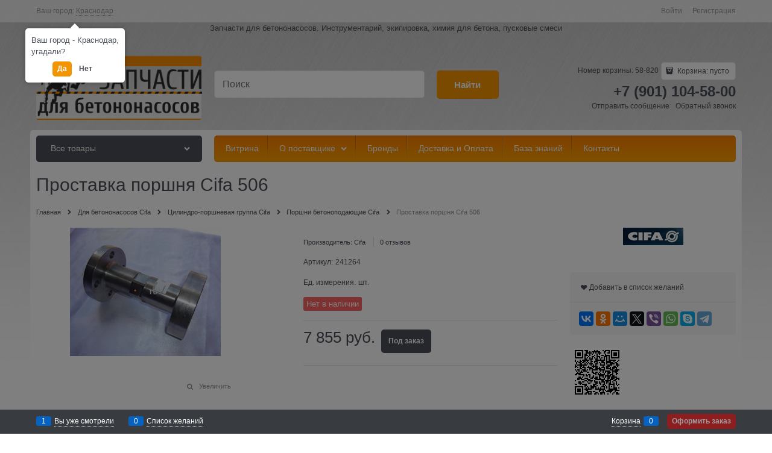

--- FILE ---
content_type: text/html; charset=utf-8
request_url: https://zapchast-betononasos.ru/products/kreplenie-porshnya-betononasosa-cifa-506
body_size: 163144
content:
<!DOCTYPE html>
<html data-ng-strict-di data-ng-app="app" data-ng-controller="ProductCtrl as product" >
<head>
    <meta charset="utf-8">
    <meta name="generator" content="AdVantShop.NET">
    <meta name="format-detection" content="telePhone=no">
    <title>Запчасти для бетононасосов - Проставка поршня Cifa 506</title>
    <base href="https://zapchast-betononasos.ru/" />
    <meta name="Description" content="Запчасти для бетононасосов - Проставка поршня Cifa 506" />
    <meta name="Keywords" content="Запчасти для бетононасосов - Проставка поршня Cifa 506"/>
    <link rel="canonical" href="https://zapchast-betononasos.ru/products/kreplenie-porshnya-betononasosa-cifa-506" />
    



<script type="text/javascript" src="/vendors/qazy/qazyOpt.js"></script>
<script type="text/javascript" src="/vendors/jquery/jquery-2.1.4.js"></script>



<style>.ng-cloak,.x-ng-cloak,.ng-hide:not(.ng-hide-animate){display:none !important}form{display:block}</style>



<meta property="og:site_name" content="Запчасти для бетононасосов" />
<meta property="og:title" content="Запчасти для бетононасосов - Проставка поршня Cifa 506" />
<meta property="og:url" content="https://zapchast-betononasos.ru/products/kreplenie-porshnya-betononasosa-cifa-506" />
<meta property="og:description" content="Запчасти для бетононасосов - Проставка поршня Cifa 506" />
<meta property="og:type" content="Product" />
<meta property="og:image" content="https://zapchast-betononasos.ru/pictures/product/middle/5709_middle.JPG" />
<meta property="og:image" content="https://zapchast-betononasos.ru/pictures/product/middle/5710_middle.jpg" />

<link rel="stylesheet" type="text/css" href="/design/colors/orange2/styles/styles.css" />
<link rel="stylesheet" type="text/css" href="/design/themes/_none/styles/styles.css" />
<link rel="stylesheet" type="text/css" href="/design/backgrounds/asphalt/styles/styles.css" />
<link rel="stylesheet" type="text/css" href="/styles/font.css" />
<link rel="stylesheet" type="text/css" href="/vendors/flexboxgrid/flexboxgrid.css" />
<link rel="stylesheet" type="text/css" href="/vendors/flexboxgrid/ext/flexboxgridExt.css" />
<link rel="stylesheet" type="text/css" href="/vendors/normalize/normalize.css" />
<link rel="stylesheet" type="text/css" href="/styles/general.css" />
<link rel="stylesheet" type="text/css" href="/styles/common/buttons.css" />
<link rel="stylesheet" type="text/css" href="/styles/common/headers.css" />
<link rel="stylesheet" type="text/css" href="/styles/common/icons.css" />
<link rel="stylesheet" type="text/css" href="/styles/common/custom-input.css" />
<link rel="stylesheet" type="text/css" href="/styles/common/inputs.css" />
<link rel="stylesheet" type="text/css" href="/styles/partials/breads.css" />
<link rel="stylesheet" type="text/css" href="/styles/partials/gallery.css" />
<link rel="stylesheet" type="text/css" href="/styles/partials/header.css" />
<link rel="stylesheet" type="text/css" href="/styles/partials/menu-dropdown.css" />
<link rel="stylesheet" type="text/css" href="/styles/partials/menu-header.css" />
<link rel="stylesheet" type="text/css" href="/styles/partials/menu-general.css" />
<link rel="stylesheet" type="text/css" href="/styles/partials/price.css" />
<link rel="stylesheet" type="text/css" href="/styles/partials/toolbar-top.css" />
<link rel="stylesheet" type="text/css" href="/scripts/_common/carousel/styles/carousel.css" />
<link rel="stylesheet" type="text/css" href="/scripts/_common/rating/styles/rating.css" />
<link rel="stylesheet" type="text/css" href="/scripts/_common/tabs/styles/tabs.css" />
<link rel="stylesheet" type="text/css" href="/scripts/_partials/cart/styles/cart.css" />
<link rel="stylesheet" type="text/css" href="/scripts/_partials/product-view/styles/product-view.css" />
<link rel="stylesheet" type="text/css" href="/styles/views/product.css" />
<link rel="stylesheet" type="text/css" href="/styles/views/home.css" />





    <link rel="shortcut icon" href="https://zapchast-betononasos.ru/pictures/favicon_20170613100703.ico" />

</head>
<body class="cs-t-1 text-floating toolbar-bottom-enabled">
    
    <div hidden>    <div class="static-block" >
        
    </div>
</div>
    <script type="text/javascript">
 (function(i,s,o,g,r,a,m){i['GoogleAnalyticsObject']=r;i[r]=i[r]||function(){ (i[r].q=i[r].q||[]).push(arguments)},i[r].l=1*new Date();a=s.createElement(o), m=s.getElementsByTagName(o)[0];a.async=1;a.src=g;m.parentNode.insertBefore(a,m) })(window,document,'script','//www.google-analytics.com/analytics.js','ga'); 
ga('create', 'UA-101601878-1', 'auto'); 
ga('require', 'displayfeatures');
ga('set', '&uid', '1581f02b-f826-4405-8a7f-3bd7b96cb5d6');
ga('send', 'pageview'); 
/* Accurate bounce rate by time */ 
if (!document.referrer ||  document.referrer.split('/')[2].indexOf(location.hostname) != 0) 
setTimeout(function() 
        { 
            ga('send', 'event', 'New visitor', location.pathname); 
        }, 15000); 
</script> 

    <div style='display:none !important;'><!-- Rating@Mail.ru counter -->
<script type="text/javascript">
var _tmr = window._tmr || (window._tmr = []);
_tmr.push({id: "2909591", type: "pageView", start: (new Date()).getTime()});
(function (d, w, id) {
  if (d.getElementById(id)) return;
  var ts = d.createElement("script"); ts.type = "text/javascript"; ts.async = true; ts.id = id;
  ts.src = (d.location.protocol == "https:" ? "https:" : "http:") + "//top-fwz1.mail.ru/js/code.js";
  var f = function () {var s = d.getElementsByTagName("script")[0]; s.parentNode.insertBefore(ts, s);};
  if (w.opera == "[object Opera]") { d.addEventListener("DOMContentLoaded", f, false); } else { f(); }
})(document, window, "topmailru-code");
</script><noscript><div>
<img src="//top-fwz1.mail.ru/counter?id=2909591;js=na" style="border:0;position:absolute;left:-9999px;" alt="" />
</div></noscript>
<!-- //Rating@Mail.ru counter -->
</div><script>var yaParams={ip_adress: '18.220.18.251'}</script><div style='display:none !important;'><!-- Yandex.Metrika counter -->
<script type="text/javascript" >
   (function(m,e,t,r,i,k,a){m[i]=m[i]||function(){(m[i].a=m[i].a||[]).push(arguments)};
   m[i].l=1*new Date();k=e.createElement(t),a=e.getElementsByTagName(t)[0],k.async=1,k.src=r,a.parentNode.insertBefore(k,a)})
   (window, document, "script", "https://mc.yandex.ru/metrika/tag.js", "ym");

   ym(62424361, "init", {
        clickmap:true,
        trackLinks:true,
        accurateTrackBounce:true,
        webvisor:true
   });
</script>
<noscript><div><img src="https://mc.yandex.ru/watch/62424361" style="position:absolute; left:-9999px;" alt="" /></div></noscript>
<!-- /Yandex.Metrika counter --></div><script type="text/javascript" src="modules/yametrika/js/tracking.js?v=2" async></script> <div class="yacounterid" data-counterId="62424361"></div>
<script> window.dataLayer = window.dataLayer || []; </script>
 
    <div class="stretch-container">
        <header class="site-head">
            

<!--noindex-->
<div class="toolbar-top">
    <div class="container container-fluid">
        <aside class="row between-xs">
                <div class="toolbar-top-item" data-popover-control data-popover-id="zonePopover" data-popover-trigger="null" data-popover-trigger-hide="null">
                    <span class="cs-t-3">Ваш город:</span>
                    <a class="link-dotted-invert" href="" data-zone-dialog-trigger>
                        <span data-zone-current data-ng-bind="zone.City" data-start-val="{City: 'Краснодар'}">Краснодар</span>
                    </a>
                </div>
                                    <div class="toolbar-top-item">
                    <a class="cs-l-3 toolbar-top-link-alt" href="https://zapchast-betononasos.ru/login">Войти</a>
                    <a class="cs-l-3 toolbar-top-link-alt" href="https://zapchast-betononasos.ru/registration">Регистрация</a>
                                            </div>
        </aside>
    </div>
</div>
<!--/noindex-->
                <div class="static-block" >
        <p style="text-align: center;">Запчасти для бетононасосов. Инструментарий, экипировка, химия для бетона, пусковые смеси</p>

    </div>

            <div class="container container-fluid site-head-inner">
    <div class="row middle-xs">
        <div class="col-xs-3 site-head-logo-block site-head-logo">
                <a href="https://zapchast-betononasos.ru/" class="site-head-logo-link">
        <img id="logo" src="https://zapchast-betononasos.ru/pictures/logo_20170613111912.png" alt="Запчасти для бетононасосов"  class="site-head-logo-picture"/>
    </a>

        </div>
        <div class="col-xs-5 site-head-menu-col">
            
            
<!--noindex-->
<div class=" search-block-topmenu">
    <form name="searchHeaderForm" class="row site-head-search-form" novalidate="novalidate" data-ng-controller="SearchBlockCtrl as searchBlock" data-ng-init="searchBlock.url='/search'">
        <div class="col-xs-9 site-head-search-input-wrap" data-ng-init="searchBlock.form = searchHeaderForm">
            <div class="site-head-site-head-search"
                 data-autocompleter
                 data-field="Name"
                 data-link-all="search"
                 data-apply-fn="searchBlock.aSubmut(value, obj)"
                 data-template-path="scripts/_common/autocompleter/templates/categoriesProducts.html"
                 data-request-url="search/autocomplete">
                <input class="input-big site-head-search-input"
                       data-autocompleter-input
                       type="search"
                       autocomplete="off"
                       placeholder="Поиск"
                       name="q"
                       data-default-button="#searchHeaderSubmit"
                       data-ng-model="searchBlock.search" />
            </div>
        </div>
        <div class="col-xs-3 site-head-search-btn-wrap">
            <div class="site-head-search-col">
                <a href="" class="btn btn-submit btn-big btn-expander site-head-search-btn" id="searchHeaderSubmit" data-ng-click="searchBlock.submit(searchBlock.search, false)">
                    <span class="icon-search-block icon-search-before cs-t-1"></span>
                    <span class="site-head-search-btn-text">Найти</span>
                </a>
            </div>
        </div>
    </form>
</div>
<!--/noindex-->            
        </div>
        <div class="col-xs site-head-phone-col">
            
            <div class="site-head-cart">
        <span class="site-head-userid">Номер корзины: 58-820</span>

    <div class="cart-mini" data-cart-mini>
        <a data-cart-mini-trigger href="/cart" class="cs-l-2 cs-bg-9 cart-mini-main-link icon-bag-before">
            Корзина: <span data-cart-count data-type="count" data-ng-bind-html="cartCount.getValue()"> пусто</span>
        </a>
        <div data-cart-mini-list data-cart-data="cartMini.cartData"></div>
    </div>
</div>

            
            <div class="cs-t-1 site-head-phone" data-zone-current data-ng-bind-html="zone.Phone" data-start-val="{Phone: '+7 (901) 104-58-00'}">+7 (901) 104-58-00</div>
                <div class="static-block static-block-email-header" >
        <p><a class="email" href="feedback" style="margin-right: 10px;">Отправить сообщение</a><a class="email" data-callback="true" href="javascript:void(0)">Обратный звонок</a></p>

    </div>

        </div>
    </div>
</div>

        </header>
        <main class="stretch-middle site-body">
            <div class="container container-fluid site-body-inner js-site-body-inner cs-bg-7">
                
    <div class="row rel big-z menu-block">
        <div class="col-xs-3 col-p-v site-body-aside">
            
<nav class="menu-dropdown menu-dropdown-modern  menu-dropdown-compact" data-root-menu>
    <!--''||.icon-down-open-after-abs-->
        <a class="menu-dropdown-root icon-down-open-after-abs cs-bg-2" href="https://zapchast-betononasos.ru/catalog">
            <span class="menu-dropdown-root-text">Все товары</span>
        </a>
            <div class="menu-dropdown-list cs-br-1" data-submenu-container="{'type': 'modern'}">
                <div class="menu-dropdown-item cs-br-1 submenu-modern parent" data-submenu-parent>
                        <div class="menu-dropdown-sub ng-hide" data-submenu data-ng-show="submenu.isSubmenuVisible">
                            <div class="menu-dropdown-sub-inner cs-bg-7">
                                <div class="menu-dropdown-sub-columns">
                                    <div class="menu-dropdown-sub-columns-item">

                                                    <div class="menu-dropdown-sub-block menu-dropdown-sub-block-cats-only">
                                                <div class="menu-dropdown-sub-category">
                                                    <div class="menu-dropdown-sub-childs">
                                                        <a href="http://zapchast-betononasos.ru/categories/gidravlika-cifa" class="menu-dropdown-sub-link">
                                                            <span class="menu-dropdown-sub-category-text">
                                                                Гидравлика Cifa
                                                            </span>
                                                        </a>
                                                    </div>
                                                </div>
                                                <div class="menu-dropdown-sub-category">
                                                    <div class="menu-dropdown-sub-childs">
                                                        <a href="http://zapchast-betononasos.ru/categories/priemnyi-bunker-cifa" class="menu-dropdown-sub-link">
                                                            <span class="menu-dropdown-sub-category-text">
                                                                Приёмный бункер Cifa
                                                            </span>
                                                        </a>
                                                    </div>
                                                </div>
                                                <div class="menu-dropdown-sub-category">
                                                    <div class="menu-dropdown-sub-childs">
                                                        <a href="http://zapchast-betononasos.ru/categories/filtra" class="menu-dropdown-sub-link">
                                                            <span class="menu-dropdown-sub-category-text">
                                                                Фильтра Cifa
                                                            </span>
                                                        </a>
                                                    </div>
                                                </div>
                                                <div class="menu-dropdown-sub-category">
                                                    <div class="menu-dropdown-sub-childs">
                                                        <a href="http://zapchast-betononasos.ru/categories/tsilindro-porshnevaya-gruppa" class="menu-dropdown-sub-link">
                                                            <span class="menu-dropdown-sub-category-text">
                                                                Цилиндро-поршневая группа Cifa
                                                            </span>
                                                        </a>
                                                    </div>
                                                </div>
                                                <div class="menu-dropdown-sub-category">
                                                    <div class="menu-dropdown-sub-childs">
                                                        <a href="http://zapchast-betononasos.ru/categories/elektrooborudovanie" class="menu-dropdown-sub-link">
                                                            <span class="menu-dropdown-sub-category-text">
                                                                Электрооборудование Cifa
                                                            </span>
                                                        </a>
                                                    </div>
                                                </div>
                                                    </div>
                                                    <!--index:4-->
                                    </div>
                                    
                                </div>
                            </div>
                        </div>
                    <div class="menu-dropdown-link-wrap cs-bg-i-7 icon-right-open-after-abs"
                         
                         >

                        <a class="menu-dropdown-link" href="http://zapchast-betononasos.ru/categories/dlya-betononasosov-cifa" >
                                <span class="menu-dropdown-icon"><img class="menu-dropdown-icon-img" src="http://zapchast-betononasos.ru/pictures/category/icon/5853.png" alt="" /></span>
                            <span class="menu-dropdown-link-text text-floating">
                                Для бетононасосов Cifa
                            </span>
                        </a>
                    </div>
                </div>
                <div class="menu-dropdown-item cs-br-1 submenu-modern parent" data-submenu-parent>
                        <div class="menu-dropdown-sub ng-hide" data-submenu data-ng-show="submenu.isSubmenuVisible">
                            <div class="menu-dropdown-sub-inner cs-bg-7">
                                <div class="menu-dropdown-sub-columns">
                                    <div class="menu-dropdown-sub-columns-item">

                                                    <div class="menu-dropdown-sub-block menu-dropdown-sub-block-cats-only">
                                                <div class="menu-dropdown-sub-category">
                                                    <div class="menu-dropdown-sub-childs">
                                                        <a href="http://zapchast-betononasos.ru/categories/gidravlicheskie-filtra-kcp" class="menu-dropdown-sub-link">
                                                            <span class="menu-dropdown-sub-category-text">
                                                                Гидравлические фильтра KCP
                                                            </span>
                                                        </a>
                                                    </div>
                                                </div>
                                                <div class="menu-dropdown-sub-category">
                                                    <div class="menu-dropdown-sub-childs">
                                                        <a href="http://zapchast-betononasos.ru/categories/priemnyi-bunker-kcp" class="menu-dropdown-sub-link">
                                                            <span class="menu-dropdown-sub-category-text">
                                                                Приёмный бункер KCP
                                                            </span>
                                                        </a>
                                                    </div>
                                                </div>
                                                    </div>
                                                    <!--index:1-->
                                    </div>
                                    
                                </div>
                            </div>
                        </div>
                    <div class="menu-dropdown-link-wrap cs-bg-i-7 icon-right-open-after-abs"
                         
                         >

                        <a class="menu-dropdown-link" href="http://zapchast-betononasos.ru/categories/dlya-betononasosov-kcp" >
                                <span class="menu-dropdown-icon"><img class="menu-dropdown-icon-img" src="http://zapchast-betononasos.ru/pictures/category/icon/5539.jpg" alt="" /></span>
                            <span class="menu-dropdown-link-text text-floating">
                                Для бетононасосов KCP
                            </span>
                        </a>
                    </div>
                </div>
                <div class="menu-dropdown-item cs-br-1 submenu-modern parent" data-submenu-parent>
                        <div class="menu-dropdown-sub ng-hide" data-submenu data-ng-show="submenu.isSubmenuVisible">
                            <div class="menu-dropdown-sub-inner cs-bg-7">
                                <div class="menu-dropdown-sub-columns">
                                    <div class="menu-dropdown-sub-columns-item">

                                                    <div class="menu-dropdown-sub-block menu-dropdown-sub-block-cats-only">
                                                <div class="menu-dropdown-sub-category">
                                                    <div class="menu-dropdown-sub-childs">
                                                        <a href="http://zapchast-betononasos.ru/categories/gidravlika-waitzinger" class="menu-dropdown-sub-link">
                                                            <span class="menu-dropdown-sub-category-text">
                                                                Гидравлика Waitzinger
                                                            </span>
                                                        </a>
                                                    </div>
                                                </div>
                                                <div class="menu-dropdown-sub-category">
                                                    <div class="menu-dropdown-sub-childs">
                                                        <a href="http://zapchast-betononasos.ru/categories/filtra-waitzinger" class="menu-dropdown-sub-link">
                                                            <span class="menu-dropdown-sub-category-text">
                                                                Фильтра Waitzinger
                                                            </span>
                                                        </a>
                                                    </div>
                                                </div>
                                                <div class="menu-dropdown-sub-category">
                                                    <div class="menu-dropdown-sub-childs">
                                                        <a href="http://zapchast-betononasos.ru/categories/tsilindro-porshnevaya-gruppa-waitzinger" class="menu-dropdown-sub-link">
                                                            <span class="menu-dropdown-sub-category-text">
                                                                Цилиндро-поршневая группа Waitzinger
                                                            </span>
                                                        </a>
                                                    </div>
                                                </div>
                                                <div class="menu-dropdown-sub-category">
                                                    <div class="menu-dropdown-sub-childs">
                                                        <a href="http://zapchast-betononasos.ru/categories/elektrooborudovanie-waitzinger" class="menu-dropdown-sub-link">
                                                            <span class="menu-dropdown-sub-category-text">
                                                                Электрооборудование Waitzinger
                                                            </span>
                                                        </a>
                                                    </div>
                                                </div>
                                                    </div>
                                                    <!--index:3-->
                                    </div>
                                    
                                </div>
                            </div>
                        </div>
                    <div class="menu-dropdown-link-wrap cs-bg-i-7 icon-right-open-after-abs"
                         
                         >

                        <a class="menu-dropdown-link" href="http://zapchast-betononasos.ru/categories/dlya-betononasosov-waitzinger" >
                                <span class="menu-dropdown-icon"><img class="menu-dropdown-icon-img" src="http://zapchast-betononasos.ru/pictures/category/icon/5855.png" alt="" /></span>
                            <span class="menu-dropdown-link-text text-floating">
                                Для бетононасосов Liebherr и Waitzinger
                            </span>
                        </a>
                    </div>
                </div>
                <div class="menu-dropdown-item cs-br-1 submenu-modern parent" data-submenu-parent>
                        <div class="menu-dropdown-sub ng-hide" data-submenu data-ng-show="submenu.isSubmenuVisible">
                            <div class="menu-dropdown-sub-inner cs-bg-7">
                                <div class="menu-dropdown-sub-columns">
                                    <div class="menu-dropdown-sub-columns-item">

                                                    <div class="menu-dropdown-sub-block menu-dropdown-sub-block-cats-only">
                                                <div class="menu-dropdown-sub-category">
                                                    <div class="menu-dropdown-sub-childs">
                                                        <a href="http://zapchast-betononasos.ru/categories/tsilindro-porshnevaya-gruppa-mecbo" class="menu-dropdown-sub-link">
                                                            <span class="menu-dropdown-sub-category-text">
                                                                Цилиндро-поршневая группа Mecbo
                                                            </span>
                                                        </a>
                                                    </div>
                                                </div>
                                                <div class="menu-dropdown-sub-category">
                                                    <div class="menu-dropdown-sub-childs">
                                                        <a href="http://zapchast-betononasos.ru/categories/elektrooborudovanie-mecbo" class="menu-dropdown-sub-link">
                                                            <span class="menu-dropdown-sub-category-text">
                                                                Электрооборудование Mecbo
                                                            </span>
                                                        </a>
                                                    </div>
                                                </div>
                                                    </div>
                                                    <!--index:1-->
                                    </div>
                                    
                                </div>
                            </div>
                        </div>
                    <div class="menu-dropdown-link-wrap cs-bg-i-7 icon-right-open-after-abs"
                         
                         >

                        <a class="menu-dropdown-link" href="http://zapchast-betononasos.ru/categories/dlya-betononasosov-mecbo" >
                                <span class="menu-dropdown-icon"><img class="menu-dropdown-icon-img" src="http://zapchast-betononasos.ru/pictures/category/icon/5857.png" alt="" /></span>
                            <span class="menu-dropdown-link-text text-floating">
                                Для бетононасосов Mecbo
                            </span>
                        </a>
                    </div>
                </div>
                <div class="menu-dropdown-item cs-br-1 submenu-modern parent" data-submenu-parent>
                        <div class="menu-dropdown-sub ng-hide" data-submenu data-ng-show="submenu.isSubmenuVisible">
                            <div class="menu-dropdown-sub-inner cs-bg-7">
                                <div class="menu-dropdown-sub-columns">
                                    <div class="menu-dropdown-sub-columns-item">

                                                    <div class="menu-dropdown-sub-block menu-dropdown-sub-block-cats-only">
                                                <div class="menu-dropdown-sub-category">
                                                    <div class="menu-dropdown-sub-childs">
                                                        <a href="http://zapchast-betononasos.ru/categories/gidravlika" class="menu-dropdown-sub-link">
                                                            <span class="menu-dropdown-sub-category-text">
                                                                Гидравлика Putzmeister
                                                            </span>
                                                        </a>
                                                    </div>
                                                </div>
                                                <div class="menu-dropdown-sub-category">
                                                    <div class="menu-dropdown-sub-childs">
                                                        <a href="http://zapchast-betononasos.ru/categories/zapchasti-strely-i-betonovody-putzmeister" class="menu-dropdown-sub-link">
                                                            <span class="menu-dropdown-sub-category-text">
                                                                Запчасти стрелы и бетоноводы Putzmeister
                                                            </span>
                                                        </a>
                                                    </div>
                                                </div>
                                                <div class="menu-dropdown-sub-category">
                                                    <div class="menu-dropdown-sub-childs">
                                                        <a href="http://zapchast-betononasos.ru/categories/zapchasti-priemnogo-bunkera" class="menu-dropdown-sub-link">
                                                            <span class="menu-dropdown-sub-category-text">
                                                                Приёмный бункер Putzmeister
                                                            </span>
                                                        </a>
                                                    </div>
                                                </div>
                                                <div class="menu-dropdown-sub-category">
                                                    <div class="menu-dropdown-sub-childs">
                                                        <a href="http://zapchast-betononasos.ru/categories/filtra-putzmeister" class="menu-dropdown-sub-link">
                                                            <span class="menu-dropdown-sub-category-text">
                                                                Фильтра Putzmeister
                                                            </span>
                                                        </a>
                                                    </div>
                                                </div>
                                                <div class="menu-dropdown-sub-category">
                                                    <div class="menu-dropdown-sub-childs">
                                                        <a href="http://zapchast-betononasos.ru/categories/kachaiuschii-uzel" class="menu-dropdown-sub-link">
                                                            <span class="menu-dropdown-sub-category-text">
                                                                Цилиндро-поршневая группа Putzmeister
                                                            </span>
                                                        </a>
                                                    </div>
                                                </div>
                                                <div class="menu-dropdown-sub-category">
                                                    <div class="menu-dropdown-sub-childs">
                                                        <a href="http://zapchast-betononasos.ru/categories/elektrozapchasti" class="menu-dropdown-sub-link">
                                                            <span class="menu-dropdown-sub-category-text">
                                                                Электрооборудование Putzmeister
                                                            </span>
                                                        </a>
                                                    </div>
                                                </div>
                                                    </div>
                                                    <!--index:5-->
                                    </div>
                                    
                                </div>
                            </div>
                        </div>
                    <div class="menu-dropdown-link-wrap cs-bg-i-7 icon-right-open-after-abs"
                         
                         >

                        <a class="menu-dropdown-link" href="http://zapchast-betononasos.ru/categories/dlya-betononasosov-putzmeister" >
                                <span class="menu-dropdown-icon"><img class="menu-dropdown-icon-img" src="http://zapchast-betononasos.ru/pictures/category/icon/5859.png" alt="" /></span>
                            <span class="menu-dropdown-link-text text-floating">
                                Для бетононасосов Putzmeister
                            </span>
                        </a>
                    </div>
                </div>
                <div class="menu-dropdown-item cs-br-1 submenu-modern " data-submenu-parent>
                    <div class="menu-dropdown-link-wrap cs-bg-i-7 "
                         
                         >

                        <a class="menu-dropdown-link" href="http://zapchast-betononasos.ru/categories/dlya-betononasosov-reich" >
                                <span class="menu-dropdown-icon"><img class="menu-dropdown-icon-img" src="http://zapchast-betononasos.ru/pictures/category/icon/5861.png" alt="" /></span>
                            <span class="menu-dropdown-link-text text-floating">
                                Для бетононасосов Reich
                            </span>
                        </a>
                    </div>
                </div>
                <div class="menu-dropdown-item cs-br-1 submenu-modern parent" data-submenu-parent>
                        <div class="menu-dropdown-sub ng-hide" data-submenu data-ng-show="submenu.isSubmenuVisible">
                            <div class="menu-dropdown-sub-inner cs-bg-7">
                                <div class="menu-dropdown-sub-columns">
                                    <div class="menu-dropdown-sub-columns-item">

                                                    <div class="menu-dropdown-sub-block menu-dropdown-sub-block-cats-only">
                                                <div class="menu-dropdown-sub-category">
                                                    <div class="menu-dropdown-sub-childs">
                                                        <a href="http://zapchast-betononasos.ru/categories/gidravlika-schwing" class="menu-dropdown-sub-link">
                                                            <span class="menu-dropdown-sub-category-text">
                                                                Гидравлика Schwing
                                                            </span>
                                                        </a>
                                                    </div>
                                                </div>
                                                <div class="menu-dropdown-sub-category">
                                                    <div class="menu-dropdown-sub-childs">
                                                        <a href="http://zapchast-betononasos.ru/categories/priemnyi-bunker-schwing" class="menu-dropdown-sub-link">
                                                            <span class="menu-dropdown-sub-category-text">
                                                                Приёмный бункер Schwing
                                                            </span>
                                                        </a>
                                                    </div>
                                                </div>
                                                <div class="menu-dropdown-sub-category">
                                                    <div class="menu-dropdown-sub-childs">
                                                        <a href="http://zapchast-betononasos.ru/categories/filtra-schwing" class="menu-dropdown-sub-link">
                                                            <span class="menu-dropdown-sub-category-text">
                                                                Фильтра Schwing
                                                            </span>
                                                        </a>
                                                    </div>
                                                </div>
                                                <div class="menu-dropdown-sub-category">
                                                    <div class="menu-dropdown-sub-childs">
                                                        <a href="http://zapchast-betononasos.ru/categories/tsilindro-porshnevaya-gruppa-schwing" class="menu-dropdown-sub-link">
                                                            <span class="menu-dropdown-sub-category-text">
                                                                Цилиндро-поршневая группа Schwing
                                                            </span>
                                                        </a>
                                                    </div>
                                                </div>
                                                <div class="menu-dropdown-sub-category">
                                                    <div class="menu-dropdown-sub-childs">
                                                        <a href="http://zapchast-betononasos.ru/categories/elektrooborudovanie-schwing" class="menu-dropdown-sub-link">
                                                            <span class="menu-dropdown-sub-category-text">
                                                                Электрооборудование Schwing
                                                            </span>
                                                        </a>
                                                    </div>
                                                </div>
                                                    </div>
                                                    <!--index:4-->
                                    </div>
                                    
                                </div>
                            </div>
                        </div>
                    <div class="menu-dropdown-link-wrap cs-bg-i-7 icon-right-open-after-abs"
                         
                         >

                        <a class="menu-dropdown-link" href="http://zapchast-betononasos.ru/categories/dlya-betononasosov-schwing" >
                                <span class="menu-dropdown-icon"><img class="menu-dropdown-icon-img" src="http://zapchast-betononasos.ru/pictures/category/icon/5863.png" alt="" /></span>
                            <span class="menu-dropdown-link-text text-floating">
                                Для бетононасосов Schwing
                            </span>
                        </a>
                    </div>
                </div>
                <div class="menu-dropdown-item cs-br-1 submenu-modern parent" data-submenu-parent>
                        <div class="menu-dropdown-sub ng-hide" data-submenu data-ng-show="submenu.isSubmenuVisible">
                            <div class="menu-dropdown-sub-inner cs-bg-7">
                                <div class="menu-dropdown-sub-columns">
                                    <div class="menu-dropdown-sub-columns-item">

                                                    <div class="menu-dropdown-sub-block menu-dropdown-sub-block-cats-only">
                                                <div class="menu-dropdown-sub-category">
                                                    <div class="menu-dropdown-sub-childs">
                                                        <a href="http://zapchast-betononasos.ru/categories/gidravlika-sermac" class="menu-dropdown-sub-link">
                                                            <span class="menu-dropdown-sub-category-text">
                                                                Гидравлика Sermac
                                                            </span>
                                                        </a>
                                                    </div>
                                                </div>
                                                <div class="menu-dropdown-sub-category">
                                                    <div class="menu-dropdown-sub-childs">
                                                        <a href="http://zapchast-betononasos.ru/categories/priemnyi-bunker-sermac" class="menu-dropdown-sub-link">
                                                            <span class="menu-dropdown-sub-category-text">
                                                                Приёмный бункер Sermac
                                                            </span>
                                                        </a>
                                                    </div>
                                                </div>
                                                <div class="menu-dropdown-sub-category">
                                                    <div class="menu-dropdown-sub-childs">
                                                        <a href="http://zapchast-betononasos.ru/categories/tsilindro-porshnevaya-gruppa-sermac" class="menu-dropdown-sub-link">
                                                            <span class="menu-dropdown-sub-category-text">
                                                                Цилиндро-поршневая группа Sermac
                                                            </span>
                                                        </a>
                                                    </div>
                                                </div>
                                                    </div>
                                                    <!--index:2-->
                                    </div>
                                    
                                </div>
                            </div>
                        </div>
                    <div class="menu-dropdown-link-wrap cs-bg-i-7 icon-right-open-after-abs"
                         
                         >

                        <a class="menu-dropdown-link" href="http://zapchast-betononasos.ru/categories/dlya-betononasosov-sermac" >
                                <span class="menu-dropdown-icon"><img class="menu-dropdown-icon-img" src="http://zapchast-betononasos.ru/pictures/category/icon/5865.png" alt="" /></span>
                            <span class="menu-dropdown-link-text text-floating">
                                Для бетононасосов Sermac
                            </span>
                        </a>
                    </div>
                </div>
                <div class="menu-dropdown-item cs-br-1 submenu-modern " data-submenu-parent>
                    <div class="menu-dropdown-link-wrap cs-bg-i-7 "
                         
                         >

                        <a class="menu-dropdown-link" href="http://zapchast-betononasos.ru/categories/dlya-betononasosov-zoomlion" >
                                <span class="menu-dropdown-icon"><img class="menu-dropdown-icon-img" src="http://zapchast-betononasos.ru/pictures/category/icon/5867.png" alt="" /></span>
                            <span class="menu-dropdown-link-text text-floating">
                                Для бетононасосов Zoomlion
                            </span>
                        </a>
                    </div>
                </div>
                <div class="menu-dropdown-item cs-br-1 submenu-modern " data-submenu-parent>
                    <div class="menu-dropdown-link-wrap cs-bg-i-7 "
                         
                         >

                        <a class="menu-dropdown-link" href="http://zapchast-betononasos.ru/categories/dlya-polusukhoi-styazhki-pola" >
                            <span class="menu-dropdown-link-text text-floating">
                                Для полусухой стяжки пола
                            </span>
                        </a>
                    </div>
                </div>
                <div class="menu-dropdown-item cs-br-1 submenu-modern parent" data-submenu-parent>
                        <div class="menu-dropdown-sub ng-hide" data-submenu data-ng-show="submenu.isSubmenuVisible">
                            <div class="menu-dropdown-sub-inner cs-bg-7">
                                <div class="menu-dropdown-sub-columns">
                                    <div class="menu-dropdown-sub-columns-item">

                                                    <div class="menu-dropdown-sub-block menu-dropdown-sub-block-cats-only">
                                                <div class="menu-dropdown-sub-category">
                                                    <div class="menu-dropdown-sub-childs">
                                                        <a href="http://zapchast-betononasos.ru/categories/truby-betonovoda" class="menu-dropdown-sub-link">
                                                            <span class="menu-dropdown-sub-category-text">
                                                                Бетоноводы
                                                            </span>
                                                        </a>
                                                    </div>
                                                </div>
                                                <div class="menu-dropdown-sub-category">
                                                    <div class="menu-dropdown-sub-childs">
                                                        <a href="http://zapchast-betononasos.ru/categories/zamki" class="menu-dropdown-sub-link">
                                                            <span class="menu-dropdown-sub-category-text">
                                                                Замки
                                                            </span>
                                                        </a>
                                                    </div>
                                                </div>
                                                <div class="menu-dropdown-sub-category">
                                                    <div class="menu-dropdown-sub-childs">
                                                        <a href="http://zapchast-betononasos.ru/categories/ugly" class="menu-dropdown-sub-link">
                                                            <span class="menu-dropdown-sub-category-text">
                                                                Углы
                                                            </span>
                                                        </a>
                                                    </div>
                                                </div>
                                                <div class="menu-dropdown-sub-category">
                                                    <div class="menu-dropdown-sub-childs">
                                                        <a href="http://zapchast-betononasos.ru/categories/uplotneniya-betonovoda" class="menu-dropdown-sub-link">
                                                            <span class="menu-dropdown-sub-category-text">
                                                                Уплотнения бетоновода
                                                            </span>
                                                        </a>
                                                    </div>
                                                </div>
                                                    </div>
                                                    <!--index:3-->
                                    </div>
                                    
                                </div>
                            </div>
                        </div>
                    <div class="menu-dropdown-link-wrap cs-bg-i-7 icon-right-open-after-abs"
                         
                         >

                        <a class="menu-dropdown-link" href="http://zapchast-betononasos.ru/categories/betonovody" >
                                <span class="menu-dropdown-icon"><img class="menu-dropdown-icon-img" src="http://zapchast-betononasos.ru/pictures/category/icon/5869.jpg" alt="" /></span>
                            <span class="menu-dropdown-link-text text-floating">
                                Бетоноводы, углы, замки
                            </span>
                        </a>
                    </div>
                </div>
                <div class="menu-dropdown-item cs-br-1 submenu-modern " data-submenu-parent>
                    <div class="menu-dropdown-link-wrap cs-bg-i-7 "
                         
                         >

                        <a class="menu-dropdown-link" href="http://zapchast-betononasos.ru/categories/puskovaia-smes" >
                                <span class="menu-dropdown-icon"><img class="menu-dropdown-icon-img" src="http://zapchast-betononasos.ru/pictures/category/icon/5871.jpg" alt="" /></span>
                            <span class="menu-dropdown-link-text text-floating">
                                Пусковые смеси, химия, ГСМ
                            </span>
                        </a>
                    </div>
                </div>
                <div class="menu-dropdown-item cs-br-1 submenu-modern parent" data-submenu-parent>
                        <div class="menu-dropdown-sub ng-hide" data-submenu data-ng-show="submenu.isSubmenuVisible">
                            <div class="menu-dropdown-sub-inner cs-bg-7">
                                <div class="menu-dropdown-sub-columns">
                                    <div class="menu-dropdown-sub-columns-item">

                                                <div class="menu-dropdown-sub-block" >
                                                    <div class="menu-dropdown-sub-category-name" >
                                                        <a href="http://zapchast-betononasos.ru/categories/kontseviki-dvukhflantsevye" class="menu-dropdown-sub-category-link">
                                                            <span class="menu-dropdown-sub-category-text">
                                                                Концевики двухфланцевые
                                                            </span>
                                                        </a>
                                                    </div>
                                                    <div class="menu-dropdown-sub-childs" >
                                                    </div>
                                                </div>
                                                <div class="menu-dropdown-sub-block" >
                                                    <div class="menu-dropdown-sub-category-name" >
                                                        <a href="http://zapchast-betononasos.ru/categories/shary-promyvochnye-i-pyzhi" class="menu-dropdown-sub-category-link">
                                                            <span class="menu-dropdown-sub-category-text">
                                                                Шары промывочные и пыжи
                                                            </span>
                                                        </a>
                                                    </div>
                                                    <div class="menu-dropdown-sub-childs" >
                                                    </div>
                                                </div>
                                    </div>
                                    
                                </div>
                            </div>
                        </div>
                    <div class="menu-dropdown-link-wrap cs-bg-i-7 icon-right-open-after-abs"
                         
                         >

                        <a class="menu-dropdown-link" href="http://zapchast-betononasos.ru/categories/raskhodnye-i-komplektuiuschie" >
                                <span class="menu-dropdown-icon"><img class="menu-dropdown-icon-img" src="http://zapchast-betononasos.ru/pictures/category/icon/5873.png" alt="" /></span>
                            <span class="menu-dropdown-link-text text-floating">
                                Промывочные шары и пыжи, концевики, комплектующие
                            </span>
                        </a>
                    </div>
                </div>
                <div class="menu-dropdown-item cs-br-1 submenu-modern parent" data-submenu-parent>
                        <div class="menu-dropdown-sub ng-hide" data-submenu data-ng-show="submenu.isSubmenuVisible">
                            <div class="menu-dropdown-sub-inner cs-bg-7">
                                <div class="menu-dropdown-sub-columns">
                                    <div class="menu-dropdown-sub-columns-item">

                                                    <div class="menu-dropdown-sub-block menu-dropdown-sub-block-cats-only">
                                                <div class="menu-dropdown-sub-category">
                                                    <div class="menu-dropdown-sub-childs">
                                                        <a href="http://zapchast-betononasos.ru/categories/avtobetononasosy" class="menu-dropdown-sub-link">
                                                            <span class="menu-dropdown-sub-category-text">
                                                                Автобетононасосы KCP
                                                            </span>
                                                        </a>
                                                    </div>
                                                </div>
                                                <div class="menu-dropdown-sub-category">
                                                    <div class="menu-dropdown-sub-childs">
                                                        <a href="http://zapchast-betononasos.ru/categories/lineinye-betononasosy" class="menu-dropdown-sub-link">
                                                            <span class="menu-dropdown-sub-category-text">
                                                                Линейные бетононасосы
                                                            </span>
                                                        </a>
                                                    </div>
                                                </div>
                                                <div class="menu-dropdown-sub-category">
                                                    <div class="menu-dropdown-sub-childs">
                                                        <a href="http://zapchast-betononasos.ru/categories/statsionarnye-betononasosy" class="menu-dropdown-sub-link">
                                                            <span class="menu-dropdown-sub-category-text">
                                                                Стационарные бетононасосы
                                                            </span>
                                                        </a>
                                                    </div>
                                                </div>
                                                    </div>
                                                    <!--index:2-->
                                    </div>
                                    
                                </div>
                            </div>
                        </div>
                    <div class="menu-dropdown-link-wrap cs-bg-i-7 icon-right-open-after-abs"
                         
                         >

                        <a class="menu-dropdown-link" href="http://zapchast-betononasos.ru/categories/betononasosy" >
                                <span class="menu-dropdown-icon"><img class="menu-dropdown-icon-img" src="http://zapchast-betononasos.ru/pictures/category/icon/8099.jpg" alt="" /></span>
                            <span class="menu-dropdown-link-text text-floating">
                                Бетононасосы
                            </span>
                        </a>
                    </div>
                </div>
                <div class="menu-dropdown-item cs-br-1 submenu-modern " data-submenu-parent>
                    <div class="menu-dropdown-link-wrap cs-bg-i-7 "
                         
                         >

                        <a class="menu-dropdown-link" href="http://zapchast-betononasos.ru/categories/raspredelitelnye-strely" >
                                <span class="menu-dropdown-icon"><img class="menu-dropdown-icon-img" src="http://zapchast-betononasos.ru/pictures/category/icon/8295.jpg" alt="" /></span>
                            <span class="menu-dropdown-link-text text-floating">
                                Распределительные стрелы
                            </span>
                        </a>
                    </div>
                </div>
        </div>
</nav>
        </div>
        <div class="col-xs-9 col-p-v site-body-main">
            <div class="site-menu-row cs-g-1 js-menu-general-block-orientation">
                <div class="row">
                    <div class="col-xs">
                        
<ul class="menu-general harmonica" 
    data-submenu-container="{'checkOrientation': true, 'type': 'classic', submenuDirection: 'below', blockOrientation: '.js-menu-general-block-orientation'}" 
    data-harmonica 
    data-harmonica-tile-outer-width="45" 
    data-harmonica-class-tile="menu-general-item menu-general-tile cs-l-4" 
    data-harmonica-class-tile-submenu="menu-general-tile-submenu">
        <li class="menu-general-item cs-bg-i-1 " data-harmonica-item data-submenu-parent>
            <a class="menu-general-root-link cs-l-4" href="http://zapchast-betononasos.ru/catalog"   data-harmonica-link>
                <span class="menu-general-root-link-text">Витрина</span>
            </a>
        </li>
        <li class="menu-general-item cs-bg-i-1 parent" data-harmonica-item data-submenu-parent>
                <ul class="menu-general-submenu cs-bg-5 ng-hide" data-submenu data-ng-show="submenu.isSubmenuVisible">
                    <li class="menu-general-sub-row">

                    </li>
                </ul>
            <a class="menu-general-root-link cs-l-4" href="pages/about"   data-harmonica-link>
                <span class="menu-general-root-link-text">О поставщике</span>
            </a>
        </li>
        <li class="menu-general-item cs-bg-i-1 " data-harmonica-item data-submenu-parent>
            <a class="menu-general-root-link cs-l-4" href="manufacturers"   data-harmonica-link>
                <span class="menu-general-root-link-text">Бренды</span>
            </a>
        </li>
        <li class="menu-general-item cs-bg-i-1 " data-harmonica-item data-submenu-parent>
            <a class="menu-general-root-link cs-l-4" href="shipping-payment"   data-harmonica-link>
                <span class="menu-general-root-link-text">Доставка и Оплата</span>
            </a>
        </li>
        <li class="menu-general-item cs-bg-i-1 " data-harmonica-item data-submenu-parent>
            <a class="menu-general-root-link cs-l-4" href="blog" target=&#39;_blank&#39;  data-harmonica-link>
                <span class="menu-general-root-link-text">База знаний</span>
            </a>
        </li>
        <li class="menu-general-item cs-bg-i-1 " data-harmonica-item data-submenu-parent>
            <a class="menu-general-root-link cs-l-4" href="pages/contacts"   data-harmonica-link>
                <span class="menu-general-root-link-text">Контакты</span>
            </a>
        </li>
</ul>

                    </div>
                </div>
            </div>
        </div>
    </div>

                


<script> window.dataLayer.push({ "ecommerce": { "detail": {"products":[{"id":"241264","name":"Проставка поршня Cifa 506","price":7855,"brand":"Cifa","category":"Поршни бетоноподающие Cifa","quantity":0}]} } }); </script>
 
<div data-ng-init="product.loadData(2479, null, null)"></div>
<div class="col-p-v" itemscope itemtype="http://schema.org/Product">
    <div class="page-title-row details-title-row">
        <h1 class="details-title page-title text-static" itemprop="name" data-ng-init="product.productName='Проставка поршня Cifa 506'" >Проставка поршня Cifa 506</h1>
    </div>
    <div class="breads" itemscope itemtype="http://schema.org/BreadcrumbList">
            <div itemprop="itemListElement" itemscope itemtype="http://schema.org/ListItem" class="breads-item icon-right-open-after">
                <a itemprop="item" href="https://zapchast-betononasos.ru/" class="breads-item-link cs-l-2"><span itemprop="name">Главная</span></a>
            </div>
            <div itemprop="itemListElement" itemscope itemtype="http://schema.org/ListItem" class="breads-item icon-right-open-after">
                <a itemprop="item" href="https://zapchast-betononasos.ru/categories/dlya-betononasosov-cifa" class="breads-item-link cs-l-2"><span itemprop="name">Для бетононасосов Cifa</span></a>
            </div>
            <div itemprop="itemListElement" itemscope itemtype="http://schema.org/ListItem" class="breads-item icon-right-open-after">
                <a itemprop="item" href="https://zapchast-betononasos.ru/categories/tsilindro-porshnevaya-gruppa" class="breads-item-link cs-l-2"><span itemprop="name">Цилиндро-поршневая группа Cifa</span></a>
            </div>
            <div itemprop="itemListElement" itemscope itemtype="http://schema.org/ListItem" class="breads-item icon-right-open-after">
                <a itemprop="item" href="https://zapchast-betononasos.ru/categories/porshni-betonopodaiuschie-cifa" class="breads-item-link cs-l-2"><span itemprop="name">Поршни бетоноподающие Cifa</span></a>
            </div>
            <div class="breads-item"><span class="breads-item-current cs-t-3">Проставка поршня Cifa 506</span></div>
</div>
    <div class="row">
        <div class="col-xs-9 details-block">
            <div class="row">
                <div class="col-xs-6">
                    
<div class="gallery-block" data-ng-init="product.setPreview({'colorId': null, 'previewPath':'https://zapchast-betononasos.ru/pictures/product/middle/5709_middle.JPG','originalPath':'https://zapchast-betononasos.ru/pictures/product/big/5709_big.JPG', 'title':'Проставка поршня Cifa 506 - фото 5709', 'PhotoId': 5709})">

    <figure class="gallery-picture text-static">
        <a class="gallery-picture-link"
           href="https://zapchast-betononasos.ru/pictures/product/big/5709_big.JPG"
           style="max-height: 350px;"
           data-ng-click="product.modalPreviewOpen($event)"
           data-zoomer data-preview-path="product.picture.previewPath" data-original-path="product.picture.originalPath" data-zoomer-title="product.picture.title" data-zoom-height="350" data-zoom-width="250">
            <img itemprop="image" class="gallery-picture-obj"
                 src="https://zapchast-betononasos.ru/pictures/product/middle/5709_middle.JPG"
                 alt="Проставка поршня Cifa 506 - фото 5709"
                 data-ng-src="{{product.picture.previewPath}}"
                  />
        </a>
        <span class="gallery-picture-labels"></span>
        
    </figure>

    <div class="row between-xs middle-xs details-additional-graphics">
        <div>
                    </div>
            <div>
                <a href="" class="gallery-zoom icon-search-before-abs cs-l-3 link-dotted" data-ng-click="product.modalPreviewOpen($event)">Увеличить</a>
            </div>
    </div>

        <div class="gallery-photos details-carousel details-carousel-hidden" data-ng-class="{'details-carousel-hidden' : product.carouselHidden}" data-ng-init="product.carouselExist = true">
            <div class="gallery-photos-slider-list-horizontal"
                 data-carousel
                 data-carousel-class="gallery-photos-slider"
                 data-init-fn="product.addCarousel(carousel)"
                 data-item-select="product.carouselItemSelect(carousel, item, index)"
                 data-item-select-class="details-carousel-selected"
                 data-stretch="true">
                    <div class="details-carousel-item" data-ng-click="product.photoInit()" data-parameters="{'colorId': null , 'main' : true, 'previewPath': 'https://zapchast-betononasos.ru/pictures/product/middle/5709_middle.JPG', 'originalPath': 'https://zapchast-betononasos.ru/pictures/product/big/5709_big.JPG', 'title': 'Проставка поршня Cifa 506 - фото 5709', 'PhotoId': 5709 }">
                        <figure class="gallery-photos-item" style="height: 60px;line-height: 60px;">
                            <img class="gallery-photos-item-obj img-not-resize" src="https://zapchast-betononasos.ru/pictures/product/xsmall/5709_xsmall.JPG" alt="Проставка поршня Cifa 506 - фото 5709" title="Проставка поршня Cifa 506 - фото 5709" />
                        </figure>
                    </div>
                    <div class="details-carousel-item" data-ng-click="product.photoInit()" data-parameters="{'colorId': null , 'main' : false, 'previewPath': 'https://zapchast-betononasos.ru/pictures/product/middle/5710_middle.jpg', 'originalPath': 'https://zapchast-betononasos.ru/pictures/product/big/5710_big.jpg', 'title': 'Проставка поршня Cifa 506 - фото 5710', 'PhotoId': 5710 }">
                        <figure class="gallery-photos-item" style="height: 60px;line-height: 60px;">
                            <img class="gallery-photos-item-obj img-not-resize" src="https://zapchast-betononasos.ru/pictures/product/xsmall/5710_xsmall.jpg" alt="Проставка поршня Cifa 506 - фото 5710" title="Проставка поршня Cifa 506 - фото 5710" />
                        </figure>
                    </div>
            </div>
        </div>
</div>
    <div class="modal ng-hide"
         id="modalPreview_2479"
         data-modal-control
         data-callback-open="product.modalPreviewCallbackOpen(modal)"
         data-modal-class="details-modal-preview">
        <div data-modal-header class="modal-header">Проставка поршня Cifa 506</div>
        <div class="modal-content">
            <div class="details-modal-preview-block">
                <a href="" ng-click="product.carouselPreviewPrev()" class="icon-left-open-before details-modal-preview-arrow link-text-decoration-none"></a>
                <div class="details-modal-preview-cell details-modal-preview-cell-photo">
                    <figure class="gallery-picture details-preview-block"
                            data-ng-style="{'height' : product.modalPreviewHeight + 'px'}"
                            data-ng-class="{'modal-preview-image-load' : product.modalPreviewState === 'load','modal-preview-image-complete' : product.modalPreviewState === 'complete'}"
                            data-window-resize="product.resizeModalPreview(event)">
                        <a href=""
                           class="details-preview-block-link"
                           data-ng-style="{'height' : product.modalPreviewHeight + 'px'}"
                           data-zoomer  data-type="inner" data-zoomer-title="product.picture.title" data-preview-path="product.picture.originalPath"  data-original-path="product.picture.originalPath">
                            <img alt="Проставка поршня Cifa 506 - фото 5709"
                                 class="gallery-picture-obj"
                                 data-ng-style="{'max-height' : product.modalPreviewHeight + 'px'}"
                                 data-ng-src="{{product.picture.originalPath}}" />
                        </a>
                    </figure>
                </div>
                <a href="" ng-click="product.carouselPreviewNext()" class="icon-right-open-before details-modal-preview-arrow link-text-decoration-none"></a>

                <div class="carousel details-modal-carousel">
                    <div class="carousel-inner">
                        <div class="gallery-photos-slider-list-vertical details-modal-preview-aside"
                             data-carousel
                             data-is-vertical="true"
                             data-stretch="false"
                             data-init-fn="product.addModalPictureCarousel(carousel)"
                             data-item-select="product.carouselItemSelect(carousel, item, index)"
                             data-item-select-class="details-carousel-selected">
                                <div class="details-carousel-item-vertical" data-parameters="{'colorId': null , 'main' : true, 'previewPath': 'https://zapchast-betononasos.ru/pictures/product/middle/5709_middle.JPG', 'originalPath': 'https://zapchast-betononasos.ru/pictures/product/big/5709_big.JPG', 'title': 'Проставка поршня Cifa 506 - фото 5709', 'PhotoId': 5709 }">
                                    <figure class="gallery-photos-item" style="height: 60px; width: 60px;">
                                        <img class="gallery-photos-item-obj" src="https://zapchast-betononasos.ru/pictures/product/xsmall/5709_xsmall.JPG" alt="Проставка поршня Cifa 506 - фото 5709" title="Проставка поршня Cifa 506 - фото 5709" />
                                    </figure>
                                </div>
                                <div class="details-carousel-item-vertical" data-parameters="{'colorId': null , 'main' : false, 'previewPath': 'https://zapchast-betononasos.ru/pictures/product/middle/5710_middle.jpg', 'originalPath': 'https://zapchast-betononasos.ru/pictures/product/big/5710_big.jpg', 'title': 'Проставка поршня Cifa 506 - фото 5710', 'PhotoId': 5710 }">
                                    <figure class="gallery-photos-item" style="height: 60px; width: 60px;">
                                        <img class="gallery-photos-item-obj" src="https://zapchast-betononasos.ru/pictures/product/xsmall/5710_xsmall.jpg" alt="Проставка поршня Cifa 506 - фото 5710" title="Проставка поршня Cifa 506 - фото 5710" />
                                    </figure>
                                </div>
                        </div>
                    </div>
                </div>
            </div>
        </div>
    </div>

                </div>
                <div class="col-xs-6">
                    

    <div class="details-row details-meta">
        <div class="products-view-meta">
            <ul class="products-view-meta-list">
                    <li class="products-view-meta-item cs-br-1 details-brand-name">
                        <span>Производитель: <a itemprop="brand" href="https://zapchast-betononasos.ru/manufacturers/cifa.com">Cifa</a></span>
                    </li>
                                    <li class="products-view-meta-item cs-br-1 details-reviews">
                        <a href="" data-tabs-goto="tabReviews">
                            0 отзывов
                        </a>
                    </li>
            </ul>
        </div>
    </div>
    <div class="details-row details-sku">
        <div class="details-param-name">Артикул:</div>
        <div class="details-param-value inplace-offset"
             data-ng-bind="product.offerSelected.ArtNo"
             data-ng-init="product.offerSelected.ArtNo = '241264'"
             >241264</div>
    </div>
                <div class="details-row details-weight">
            <div class="details-param-name">Ед. измерения:</div>
            <div class="details-param-value inplace-offset" >шт.</div>
        </div>
        <div class="details-row details-availability" data-ng-init="product.offerSelected.IsAvailable = false;">
        <div class="availability not-available"
             data-ng-class="{'available': product.offerSelected.IsAvailable === true, 'not-available' : product.offerSelected.IsAvailable === false}">
            
            <div data-bind-html-compile="product.offerSelected.Available"></div>
            <div data-ng-if="product.offerSelected.Available == null">Нет в наличии</div>
        </div>
    </div>

            <div class="details-row details-amount" data-ng-if="product.offerSelected.IsAvailable === true">
            <div class="details-param-name">
                Количество:
            </div>
            <div class="details-param-value">
                <div class="details-spinbox-block">
                    <div data-spinbox data-value="product.offerSelected.AmountBuy" data-proxy="product.offerSelected" data-update-fn="product.updateAmount(value, proxy)" data-step="1" data-max="32767" data-min="1"></div>
                </div>
            </div>
        </div>
    
        <div class="details-row">
            <div style='display:none !important;'><script>  convead('event', 'view_product', {product_id: '13292',product_name: 'Проставка поршня Cifa 506',product_url: 'https://zapchast-betononasos.ru/products/kreplenie-porshnya-betononasosa-cifa-506'});</script></div>
        </div>
        <div class="details-row details-payment cs-br-1">
            <div class="details-payment-block">

                        <div itemprop="offers" itemscope itemtype="http://schema.org/Offer">
                            <meta itemprop="price" content="7855">
                            <meta itemprop="priceCurrency" content="RUB">
                            <meta itemprop="sku" content="241264">
                        </div>
                <div class="details-payment-cell details-payment-price" data-ng-init="product.discount=0; product.Price.PriceNumber=7855;">
                    <div class="price">
                        <div data-ng-if="product.Price.PriceString == null"><div ><div class="price-current cs-t-1"><div class="price-number"> 7 855</div> <div class="price-currency"> руб.</div></div></div></div>
                        <div  data-ng-bind-html="product.Price.PriceString"></div>
                    </div>
                    <span class="first-payment-price">
                        <span data-ng-bind-html="product.FirstPaymentPrice"></span>
                    </span>
                </div>
                <div class="details-payment-cell">
                        <div class="details-payment-item details-payment-inline ng-hide"
                             data-ng-class="{'ng-hide': product.dirty === false ? true : product.offerSelected.Amount <= 0 || product.Price.PriceNumber === 0}">
                            <a href=""
                               class="btn btn-middle btn-confirm icon-bag-before"
                               data-cart-add
                               data-cart-add-valid="product.validate()"
                               data-offer-id="product.offerSelected.OfferId"
                               data-product-id="2479"
                               data-amount="product.offerSelected.AmountBuy"
                               data-attributes-xml="product.customOptions.xml">Добавить</a>
                        </div>
                                            <div class="details-payment-item details-payment-inline "
                             data-ng-class="{'ng-hide': product.dirty === false ? false : product.offerSelected.Amount >0 && product.Price.PriceNumber > 0}">
                            <a href=""
                               class="btn btn-middle btn-action"
                               data-cart-preorder
                               data-cart-preorder-valid="product.validate()"
                               data-offer-id="product.offerSelected.OfferId"
                               data-product-id="2479"
                               data-amount="product.offerSelected.AmountBuy"
                               data-attributes-xml="product.customOptions.xml">Под заказ</a>
                        </div>


                        <div class="details-payment-item ng-hide"
                             data-ng-class="{'ng-hide': product.dirty === false ? true : product.offerSelected.Amount === 0 || product.Price.PriceNumber === 0 || (product.offerSelected.AmountBuy > product.offerSelected.Amount) || (product.Price.PriceNumber * product.offerSelected.AmountBuy < 0)}">
                            <div class="details-buy-one-click">
                                <a href="" class="link-dotted-invert cs-l-d-1" data-buy-one-click-trigger data-buy-one-click-modal="modalBuyOneClick_2479">
                                    Купить в один клик
                                    <div id="modalBuyOneClick_2479" class="modal ng-hide"
                                         data-modal-control
                                         data-modal-class="buy-one-click-dialog"
                                         data-callback-close="buyOneClickTrigger.modalCallbackClose(modalScope)">
                                        <div data-modal-header class="modal-header">
                                            Оформление заказа
                                        </div>
                                        <div class="modal-content">
                                            <div data-buy-one-click-form="true"
                                                 data-form-init="buyOneClickTrigger.formInit(form)"
                                                 data-success-fn="buyOneClickTrigger.successFn(result)"
                                                 data-page="Product"
                                                 data-order-type="OneClick"
                                                 data-offer-id="product.offerSelected.OfferId"
                                                 data-product-id="2479"
                                                 data-amount="product.offerSelected.AmountBuy"
                                                 data-buy-one-click-valid="product.validate()"
                                                 data-attributes-xml="product.customOptions.xml">
                                            </div>
                                        </div>
                                    </div>
                                </a>
                            </div>
                        </div>
                </div>
            </div>
        </div>
        <div class="static-block" >
        
    </div>


                </div>
            </div>
            <div>
                
                
                

<div data-tabs class="tabs tabs-horizontal details-tabs">
    <ul class="tabs-headers clear">
        <li id="tabDescription" class="tabs-header-item" data-tab-header="" data-ng-hide="!tabHeader.isRender" data-ng-class="{'tabs-header-active cs-br-1' : tabHeader.selected}">
            <a href="" class="tabs-header-item-link" data-ng-click="tabs.change(tabHeader)" data-ng-class="{'link-dotted-invert' : !tabHeader.selected, 'cs-l-2 link-dotted-invert link-dotted-none' : tabHeader.selected}">
                Описание
            </a>
        </li>
        <li id="tabOptions" class="tabs-header-item" data-tab-header="" data-ng-hide="!tabHeader.isRender" data-ng-class="{'tabs-header-active cs-br-1' : tabHeader.selected}">
            <a href="" class="tabs-header-item-link" data-ng-click="tabs.change(tabHeader)" data-ng-class="{'link-dotted-invert' : !tabHeader.selected, 'cs-l-2 link-dotted-invert link-dotted-none' : tabHeader.selected}">
                Характеристики
            </a>
        </li>
        <li id="tabVideos" class="tabs-header-item" data-tab-header="" data-ng-hide="!tabHeader.isRender" data-ng-class="{'tabs-header-active cs-br-1' : tabHeader.selected}">
            <a href="" class="tabs-header-item-link" data-ng-click="tabs.change(tabHeader)" data-ng-class="{'link-dotted-invert' : !tabHeader.selected, 'cs-l-2 link-dotted-invert link-dotted-none' : tabHeader.selected}">
                Видео
            </a>
        </li>
                    <li id="tabReviews" class="tabs-header-item" data-tab-header="" data-ng-hide="!tabHeader.isRender" data-ng-class="{'tabs-header-active cs-br-1' : tabHeader.selected}">
                <a href="" class="tabs-header-item-link" data-ng-click="tabs.change(tabHeader)" data-ng-class="{'link-dotted-invert' : !tabHeader.selected, 'cs-l-2 link-dotted-invert link-dotted-none' : tabHeader.selected}">
                    Отзывы 
                </a>
            </li>
    </ul>
    <div class="tabs-content">
        <div class="tab-content details-tabs-deacription clear" itemprop="description" data-tab-content="tabDescription" data-ng-class="{'tab-content-active': tabContent.header.selected}">
<h2 lang="ru-RU">Проставка бетоноподающего поршня бетононасоса Чифа 309, Чифа 506.</h2>

<p lang="ru-RU">Металлическая деталь с отверстиями на торцевых сторонах под болты крепления.</p>

<p lang="ru-RU">Одной стороной проставка болтами крепится к металлическому кольцу штока гидроцилинра.</p>

<p lang="ru-RU">К другой стороне проставки с помощью болтов прикручивается бетоноподающий поршень.</p>

<p lang="ru-RU">С помощью проставки бетоноподающий поршень соединяется со штоком гидроцилиндра.</p>

<p lang="ru-RU">Крепление поршня (арт. 241264) изготовлено из прочного металла в Италии на сертифицированом заводе-производителе запчастей и комплектующих для бетононасосов.</p>

<p lang="ru-RU">Проставка поршня подходит на стационарные бетононасосы Cifa 309, Cifa 506, на автобетононасос Cifa Magnum со стрелой 28 метров, а также на автобетононасосы с данной цилиндро-поршневой группой.</p>

                
        </div>
        <div class="tab-content details-tabs-properties" data-tab-content="tabOptions" data-ng-class="{'tab-content-active': tabContent.header.selected}">
            
        </div>
        <div class="tab-content details-tabs-videos" data-tab-content="tabVideos" data-ng-class="{'tab-content-active': tabContent.header.selected}">
            
        </div>
                    <div class="tab-content details-tabs-videos" data-tab-content="tabReviews" data-ng-class="{'tab-content-active': tabContent.header.selected}">
                
<script type="text/ng-template" id="reviewItemTemplate.html">
    <li class="review-item col-xs-12" data-review-item data-review-id="{{reviewId}}">
        <div class="row">
                <div class="review-item-image" style="-webkit-flex-basis: 100px; -ms-flex-preferred-size: 100px; flex-basis: 100px; min-width: 100px;">
                    <img alt="" data-ng-src="{{photoPath || 'images/nophoto_user.jpg'}}"  />
                </div>
            <div class="col-xs">
                <div class="review-item-name cs-t-1"  data-ng-bind="name"></div>
                <div class="review-item-date cs-t-3">
                    <time datetime="" data-ng-bind="date"></time>
                </div>
                <div class="review-item-text"  data-ng-bind="text"></div>

                <div class="review-item-buttons">
                        <a href="" class="review-item-button" data-review-reply data-review-id="{{reviewId}}">{{ ::'Js.Review.Respond' | translate }}</a>
                                    </div>

            </div>
        </div>
    </li>
</script>

<div class="reviews"
     data-reviews
     data-moderate="true"
     data-is-admin="false"
     data-entity-id="2479"
     data-entity-type="0"
     data-name=""
     data-email=""
     data-action-url="/reviews/add"
     data-allow-image-upload="true"
     data-readonly="false">
    <div class="js-reviews-list-root">
        
    </div>
        <div data-reviews-form
             data-form-visible="reviews.formVisible"
             data-allow-image-upload="reviews.allowImageUpload"
             data-name="reviews.name"
             data-email="reviews.email"
             data-visible-form-cancel-button="reviews.visibleFormCancelButton"
             data-review-id="reviews.reviewIdActive"
             data-submit-fn="reviews.submit(form, reviews.actionUrl)"
             data-cancel-fn="reviews.cancel(form)"></div>
    
</div>

            </div>
    </div>
</div>
                    <div class="block">
        <div class="block-head">
            <div class="h3">С этим товаром покупают</div>
        </div>
        <div class="block-content">
            <div class="products-view products-view-tile">
                    <div class="product-view-carousel-list product-view-carousel-list-horizontal"
                         data-carousel
                         data-carousel-class="product-view-carousel"
                         data-visible-max="4"
                         data-stretch="false"
                         data-nav-position="outside">

                        
    <div class="products-view-block cs-br-1 js-products-view-block" style="-webkit-flex-basis: 20%; -ms-flex-preferred-size: 20%; flex-basis: 20%; max-width: 20%;">
        <div class="products-view-item text-static cs-br-1 js-products-view-item" style="padding-left:180px; min-height:180px;" data-product-view-item data-offer-id="13281" data-product-id="2468">
            <figure class="products-view-pictures" style="width: 180px;">
                <a class="products-view-picture-link" href="https://zapchast-betononasos.ru/products/bolt-krepleniya-porshnya-betononasosa-cifa-506" data-ng-href="{{productViewItem.getUrl('https://zapchast-betononasos.ru/products/bolt-krepleniya-porshnya-betononasosa-cifa-506')}}" style="height: 180px;">
                    <img src="https://zapchast-betononasos.ru/pictures/product/small/5669_small.JPG"
                         data-ng-src="{{productViewItem.picture.PathSmall}}"
                         data-qazy="true"
                         alt="Болт проставки поршня Cifa 506"
                         title="Болт проставки поршня Cifa 506"
                         class="products-view-picture"
                         >
                </a>
                    <div class="products-view-quickview" data-quickview-trigger data-product-id="2468"><a class="products-view-quickview-link btn btn-xsmall btn-confirm icon-search-before" href="">Быстрый просмотр</a></div>
                                    <div ng-bind="productViewItem.photos.length" ng-init="productViewItem.photos.length = '2'" class="products-view-photos-count cs-bg-1 cs-t-8" title="{{productViewItem.textNumberals}}">
                    </div>
            </figure>
            <div class="products-view-info">
                <div class="products-view-name products-view-name-default">
                    <a href="https://zapchast-betononasos.ru/products/bolt-krepleniya-porshnya-betononasosa-cifa-506" data-ng-href="{{productViewItem.getUrl('https://zapchast-betononasos.ru/products/bolt-krepleniya-porshnya-betononasosa-cifa-506')}}" class="products-view-name-link" title="Болт проставки поршня Cifa 506">Болт проставки поршня Cifa 506</a>
                </div>
                <div class="products-view-meta">
                    <div class="products-view-meta-item cs-br-1"><span class="products-view-tile-element-hidden">Артикул: </span>904597</div>
                    <div class="products-view-meta-item products-view-tile-element-hidden cs-br-1">0 отзывов</div>
                </div>
                    <div class="products-view-colors-empty products-view-list-element-hidden products-view-table-element-hidden" style="height: 11px"></div>
                                                    <div class="products-view-description products-view-tile-element-hidden products-view-table-element-hidden">
                        <p lang="ru-RU">Проставку поршня крепят 4 болта.</p>

<p lang="ru-RU">Болты крепят проставку бетоноподающего поршня к кольцу штока гидроцилиндра.</p>

<p lang="ru-RU">Болты подходят на стационарные бетононасосы Cifa 309, Cifa 506 и на автобетононасос Cifa Magnum со стрелой 28 метров.</p>

                    </div>
            </div>
            <div class="products-view-price-block products-view-price-inner">
                <div class="products-view-price">
                    <div class="price">
                        <div class="price-current cs-t-1"><div class="price-number">  70</div> <div class="price-currency"> руб.</div></div>
                    </div>
                </div>

            </div>
                    </div>
    </div>
    <div class="products-view-block cs-br-1 js-products-view-block" style="-webkit-flex-basis: 20%; -ms-flex-preferred-size: 20%; flex-basis: 20%; max-width: 20%;">
        <div class="products-view-item text-static cs-br-1 js-products-view-item" style="padding-left:180px; min-height:180px;" data-product-view-item data-offer-id="13287" data-product-id="2474">
            <figure class="products-view-pictures" style="width: 180px;">
                <a class="products-view-picture-link" href="https://zapchast-betononasos.ru/products/grover-krepleniya-porshnya-betononasosa-cifa-506" data-ng-href="{{productViewItem.getUrl('https://zapchast-betononasos.ru/products/grover-krepleniya-porshnya-betononasosa-cifa-506')}}" style="height: 180px;">
                    <img src="https://zapchast-betononasos.ru/pictures/product/small/5682_small.JPG"
                         data-ng-src="{{productViewItem.picture.PathSmall}}"
                         data-qazy="true"
                         alt="Гровер крепления поршня Cifa 506"
                         title="Гровер крепления поршня Cifa 506"
                         class="products-view-picture"
                         >
                </a>
                    <div class="products-view-quickview" data-quickview-trigger data-product-id="2474"><a class="products-view-quickview-link btn btn-xsmall btn-confirm icon-search-before" href="">Быстрый просмотр</a></div>
                                    <div ng-bind="productViewItem.photos.length" ng-init="productViewItem.photos.length = '2'" class="products-view-photos-count cs-bg-1 cs-t-8" title="{{productViewItem.textNumberals}}">
                    </div>
            </figure>
            <div class="products-view-info">
                <div class="products-view-name products-view-name-default">
                    <a href="https://zapchast-betononasos.ru/products/grover-krepleniya-porshnya-betononasosa-cifa-506" data-ng-href="{{productViewItem.getUrl('https://zapchast-betononasos.ru/products/grover-krepleniya-porshnya-betononasosa-cifa-506')}}" class="products-view-name-link" title="Гровер крепления поршня Cifa 506">Гровер крепления поршня Cifa 506</a>
                </div>
                <div class="products-view-meta">
                    <div class="products-view-meta-item cs-br-1"><span class="products-view-tile-element-hidden">Артикул: </span>906524</div>
                    <div class="products-view-meta-item products-view-tile-element-hidden cs-br-1">0 отзывов</div>
                </div>
                    <div class="products-view-colors-empty products-view-list-element-hidden products-view-table-element-hidden" style="height: 11px"></div>
                                                    <div class="products-view-description products-view-tile-element-hidden products-view-table-element-hidden">
                        <p lang="ru-RU">В комплекте на одну проставку бетоноподающего поршя бетононасоса идёт 4 гровера.</p>

<p lang="ru-RU">Шайба устанавливается с болтом крепления проставки поршня бетононасоса.</p>

<p lang="ru-RU">Шайба предотвращает выкручивание болта от вибрации, защищает корпус проставки от повреждений при затягивании болта.</p>

<p lang="ru-RU">Подходит на стационарные бетононасосы Cifa 309, Cifa 506 и на автобетононасос Cifa Magnum со стрелой 28 метров и на автобетононасосы с данной группой.</p>

                    </div>
            </div>
            <div class="products-view-price-block products-view-price-inner">
                <div class="products-view-price">
                    <div class="price">
                        <div class="price-current cs-t-1"><div class="price-number">  80</div> <div class="price-currency"> руб.</div></div>
                    </div>
                </div>

            </div>
                    </div>
    </div>
    <div class="products-view-block cs-br-1 js-products-view-block" style="-webkit-flex-basis: 20%; -ms-flex-preferred-size: 20%; flex-basis: 20%; max-width: 20%;">
        <div class="products-view-item text-static cs-br-1 js-products-view-item" style="padding-left:180px; min-height:180px;" data-product-view-item data-offer-id="13285" data-product-id="2472">
            <figure class="products-view-pictures" style="width: 180px;">
                <a class="products-view-picture-link" href="https://zapchast-betononasos.ru/products/vtulka-sbornaya-krepleniya-porshnya-betononasosa-cifa-506" data-ng-href="{{productViewItem.getUrl('https://zapchast-betononasos.ru/products/vtulka-sbornaya-krepleniya-porshnya-betononasosa-cifa-506')}}" style="height: 180px;">
                    <img src="https://zapchast-betononasos.ru/pictures/product/small/5678_small.JPG"
                         data-ng-src="{{productViewItem.picture.PathSmall}}"
                         data-qazy="true"
                         alt="Втулка крепления поршня Cifa 506"
                         title="Втулка крепления поршня Cifa 506"
                         class="products-view-picture"
                         >
                </a>
                    <div class="products-view-quickview" data-quickview-trigger data-product-id="2472"><a class="products-view-quickview-link btn btn-xsmall btn-confirm icon-search-before" href="">Быстрый просмотр</a></div>
                                    <div ng-bind="productViewItem.photos.length" ng-init="productViewItem.photos.length = '2'" class="products-view-photos-count cs-bg-1 cs-t-8" title="{{productViewItem.textNumberals}}">
                    </div>
            </figure>
            <div class="products-view-info">
                <div class="products-view-name products-view-name-default">
                    <a href="https://zapchast-betononasos.ru/products/vtulka-sbornaya-krepleniya-porshnya-betononasosa-cifa-506" data-ng-href="{{productViewItem.getUrl('https://zapchast-betononasos.ru/products/vtulka-sbornaya-krepleniya-porshnya-betononasosa-cifa-506')}}" class="products-view-name-link" title="Втулка крепления поршня Cifa 506">Втулка крепления поршня Cifa 506</a>
                </div>
                <div class="products-view-meta">
                    <div class="products-view-meta-item cs-br-1"><span class="products-view-tile-element-hidden">Артикул: </span>229715</div>
                    <div class="products-view-meta-item products-view-tile-element-hidden cs-br-1">0 отзывов</div>
                </div>
                    <div class="products-view-colors-empty products-view-list-element-hidden products-view-table-element-hidden" style="height: 11px"></div>
                                                    <div class="products-view-description products-view-tile-element-hidden products-view-table-element-hidden">
                        <p lang="ru-RU">Деталь представляет собой металлический полумесяц.</p>

<p lang="ru-RU">На каждый шток гидроцилиндра ставится 2 полумесяца.</p>

<p lang="ru-RU">Кольца устанавливаются внутрь проставки бетоноподающего поршня.</p>

<p lang="ru-RU">Полумесяцы соединяют проставку поршня со штоком подающего гидроцилиндра бетононасоса.</p>

<p lang="ru-RU">Кольца подходят на стационарные бетононасосы Cifa 309, Cifa 506 и на автобетононасос Cifa Magnum со стрелой 28 метров.</p>

                    </div>
            </div>
            <div class="products-view-price-block products-view-price-inner">
                <div class="products-view-price">
                    <div class="price">
                        <div class="price-current cs-t-1"><div class="price-number"> 1 375</div> <div class="price-currency"> руб.</div></div>
                    </div>
                </div>

            </div>
                    </div>
    </div>

                    </div>
            </div>
        </div>
    </div>

            </div>
            <div class="details-row">
                
            </div>
        </div>
        <div class="col-xs-3">
            <aside class="details-aside">
                    <div class="static-block" >
        
    </div>

                    <figure class="details-brand">
                        <a href="/manufacturers/cifa.com" class="details-brand-link">
                            <img class="details-brand-link" src="https://zapchast-betononasos.ru/pictures/brand/4472.jpg" alt="Cifa" />
                        </a>
                    </figure>
                                    <div class="cs-bg-4 block-exuding">
                        
                            <div class="block-exuding-row">
<label class="wishlist-control cs-l-2"
       data-wishlist-control
       data-ng-class="{'wishlist-state-add': wishlistControl.isAdded, 'wishlist-state-not-add': !wishlistControl.isAdded}">
    <input type="checkbox"
           class="custom-input-native wishlist-checkbox"
           data-ng-init="wishlistControl.isAdded = false; product.wishlistControlInit(wishlistControl)"
           data-ng-model="wishlistControl.isAdded"
           data-ng-change="wishlistControl.change(product.offerSelected.OfferId)" />
    <span class="icon-heart-after"></span>
    <span class="custom-input-text">
        <span class="wishlist-text-not-added">Добавить в список желаний</span>
        <span class="wishlist-text-added">В списке желаний (<a href="https://zapchast-betononasos.ru/wishlist">Просмотреть</a>)</span>
    </span>
</label>
    </div>


                        <div class="social-btns">
<script src="//yastatic.net/es5-shims/0.0.2/es5-shims.min.js"></script>
<script src="//yastatic.net/share2/share.js"></script>
<div class="ya-share2" data-services="vkontakte,facebook,odnoklassniki,moimir,gplus,twitter,viber,whatsapp,skype,telegram"></div></div>
                    </div>
<img src ="./advqrcode/getqrcode?url=https%3a%2f%2fzapchast-betononasos.ru%2fproducts%2fkreplenie-porshnya-betononasosa-cifa-506" alt="qrcode">            </aside>
        </div>
    </div>
</div>
            </div>
        </main>
        <div class="site-footer-wrap">
            <footer class="site-footer">
    <div class="site-footer-top-level cs-bg-4">
    <div class="container container-fluid site-footer-top-level-wrap site-footer-top-level-inner">
        <div class="row">
                <div class="col-xs footer-menu">
                    <div class="footer-menu-head cs-t-3">
                        Категории
                    </div>
                    <ul class="footer-menu-list">
                            <li class="footer-menu-item">
                                <a class="footer-menu-link cs-l-2" href="https://zapchast-betononasos.ru/categories/dlya-betononasosov-cifa">
                                    <span class="footer-menu-text">Для бетононасосов Cifa</span>
                                </a>
                            </li>
                            <li class="footer-menu-item">
                                <a class="footer-menu-link cs-l-2" href="https://zapchast-betononasos.ru/categories/dlya-betononasosov-kcp">
                                    <span class="footer-menu-text">Для бетононасосов KCP</span>
                                </a>
                            </li>
                            <li class="footer-menu-item">
                                <a class="footer-menu-link cs-l-2" href="https://zapchast-betononasos.ru/categories/dlya-betononasosov-waitzinger">
                                    <span class="footer-menu-text">Для бетононасосов Liebherr и Waitzinger</span>
                                </a>
                            </li>
                            <li class="footer-menu-item">
                                <a class="footer-menu-link cs-l-2" href="https://zapchast-betononasos.ru/categories/dlya-betononasosov-mecbo">
                                    <span class="footer-menu-text">Для бетононасосов Mecbo</span>
                                </a>
                            </li>
                            <li class="footer-menu-item">
                                <a class="footer-menu-link cs-l-2" href="https://zapchast-betononasos.ru/categories/dlya-betononasosov-putzmeister">
                                    <span class="footer-menu-text">Для бетононасосов Putzmeister</span>
                                </a>
                            </li>
                            <li class="footer-menu-item">
                                <a class="footer-menu-link cs-l-2" href="https://zapchast-betononasos.ru/categories/dlya-betononasosov-reich">
                                    <span class="footer-menu-text">Для бетононасосов Reich</span>
                                </a>
                            </li>
                            <li class="footer-menu-item">
                                <a class="footer-menu-link cs-l-2" href="https://zapchast-betononasos.ru/categories/dlya-betononasosov-schwing">
                                    <span class="footer-menu-text">Для бетононасосов Schwing</span>
                                </a>
                            </li>
                            <li class="footer-menu-item">
                                <a class="footer-menu-link cs-l-2" href="https://zapchast-betononasos.ru/categories/dlya-betononasosov-sermac">
                                    <span class="footer-menu-text">Для бетононасосов Sermac</span>
                                </a>
                            </li>
                            <li class="footer-menu-item">
                                <a class="footer-menu-link cs-l-2" href="https://zapchast-betononasos.ru/categories/dlya-betononasosov-zoomlion">
                                    <span class="footer-menu-text">Для бетононасосов Zoomlion</span>
                                </a>
                            </li>
                            <li class="footer-menu-item">
                                <a class="footer-menu-link cs-l-2" href="https://zapchast-betononasos.ru/categories/dlya-polusukhoi-styazhki-pola">
                                    <span class="footer-menu-text">Для полусухой стяжки пола</span>
                                </a>
                            </li>
                            <li class="footer-menu-item">
                                <a class="footer-menu-link cs-l-2" href="https://zapchast-betononasos.ru/categories/betonovody">
                                    <span class="footer-menu-text">Бетоноводы, углы, замки</span>
                                </a>
                            </li>
                            <li class="footer-menu-item">
                                <a class="footer-menu-link cs-l-2" href="https://zapchast-betononasos.ru/categories/puskovaia-smes">
                                    <span class="footer-menu-text">Пусковые смеси, химия, ГСМ</span>
                                </a>
                            </li>
                            <li class="footer-menu-item">
                                <a class="footer-menu-link cs-l-2" href="https://zapchast-betononasos.ru/categories/raskhodnye-i-komplektuiuschie">
                                    <span class="footer-menu-text">Промывочные шары и пыжи, концевики, комплектующие</span>
                                </a>
                            </li>
                            <li class="footer-menu-item">
                                <a class="footer-menu-link cs-l-2" href="https://zapchast-betononasos.ru/categories/betononasosy">
                                    <span class="footer-menu-text">Бетононасосы</span>
                                </a>
                            </li>
                            <li class="footer-menu-item">
                                <a class="footer-menu-link cs-l-2" href="https://zapchast-betononasos.ru/categories/raspredelitelnye-strely">
                                    <span class="footer-menu-text">Распределительные стрелы</span>
                                </a>
                            </li>
                    </ul>
                </div>

                <div class="col-xs footer-menu">
                    <div class="footer-menu-head cs-t-3">
                        Информация
                    </div>
                    <ul class="footer-menu-list">
                            <li class="footer-menu-item">

                                <a class="footer-menu-link cs-l-2" href="pages/about"  >
                                    <span class="footer-menu-text">О магазине</span>
                                </a>

                            </li>
                            <li class="footer-menu-item">

                                <a class="footer-menu-link cs-l-2" href="manufacturers"  >
                                    <span class="footer-menu-text">Бренды</span>
                                </a>

                            </li>
                            <li class="footer-menu-item">

                                <a class="footer-menu-link cs-l-2" href="shipping-payment"  >
                                    <span class="footer-menu-text">Доставка и Оплата</span>
                                </a>

                            </li>
                            <li class="footer-menu-item">

                                <a class="footer-menu-link cs-l-2" href="getbonuscard"  >
                                    <span class="footer-menu-text">Бонусная программа</span>
                                </a>

                            </li>
                            <li class="footer-menu-item">

                                <a class="footer-menu-link cs-l-2" href="pages/contacts"  >
                                    <span class="footer-menu-text">Контакты</span>
                                </a>

                            </li>
                            <li class="footer-menu-item">

                                <a class="footer-menu-link cs-l-2" href="http://zapchast-betononasos.ru/storereviews" target=&quot;_blank&quot; >
                                    <span class="footer-menu-text">Отзывы и предложения</span>
                                </a>

                            </li>

                    </ul>
                </div>
                <div class="col-xs footer-menu">
                    <div class="footer-menu-head cs-t-3">
                        Личный кабинет
                    </div>
                    <ul class="footer-menu-list">
                            <li class="footer-menu-item">

                                <a class="footer-menu-link cs-l-2" href="login"  >
                                    <span class="footer-menu-text">Вход</span>
                                </a>

                            </li>
                            <li class="footer-menu-item">

                                <a class="footer-menu-link cs-l-2" href="registration"  >
                                    <span class="footer-menu-text">Регистрация</span>
                                </a>

                            </li>
                            <li class="footer-menu-item">

                                <a class="footer-menu-link cs-l-2" href="forgotpassword"  >
                                    <span class="footer-menu-text">Забыли пароль?</span>
                                </a>

                            </li>

                    </ul>
                </div>
                <div class="col-xs footer-menu">
                    <div class="footer-menu-head cs-t-3">
                        Ресурсы ЕВРОТЕХ
                    </div>
                    <ul class="footer-menu-list">
                            <li class="footer-menu-item">

                                <a class="footer-menu-link cs-l-2" href="https://grandrus.biz" target=&quot;_blank&quot; >
                                    <span class="footer-menu-text">Завод СО &quot;ГРАНД&quot;</span>
                                </a>

                            </li>
                            <li class="footer-menu-item">

                                <a class="footer-menu-link cs-l-2" href="http://torcret.pro/"  >
                                    <span class="footer-menu-text">Торкрет.PRO</span>
                                </a>

                            </li>
                            <li class="footer-menu-item">

                                <a class="footer-menu-link cs-l-2" href="http://zapchast.eu/"  >
                                    <span class="footer-menu-text">Дисконтер запчастей</span>
                                </a>

                            </li>
                            <li class="footer-menu-item">

                                <a class="footer-menu-link cs-l-2" href="https://evroteh.info/"  >
                                    <span class="footer-menu-text">EUROTECH</span>
                                </a>

                            </li>

                    </ul>
                </div>
            <div class="col-xs">
                <div class="footer-gifts">
                                        
                </div>
            </div>
        </div>

    </div>
</div>

    <div class="footer-bottom-level cs-bg-3">
        <div class="container container-fluid">
            <div class="footer-bottom-level-wrap">
                <div class="footer-bottom-level-inner">
                    <div class="row between-xs middle-xs">
                        <div>
    <div class="cs-t-3">
    </div>
</div>

                            <div class="static-block" >
        <div class="footer-payment">Запчасти для бетононасосов, расходные и комплектующие части, пусковые смеси.</div>

    </div>

                    </div>
                </div>
            </div>
        </div>
    </div>
</footer>
            <!--noindex-->
<div class="toolbar-bottom">
    <div class="footer-container container-fluid">
        <div class="row between-xs">
                <div class="col-xs-5 toolbar-bottom-links">
<div class="toolbar-bottom-block" data-mouseover-class-toggler>
    <div class="toolbar-bottom-link toolbar-bottom-link-with-icon-left link-dotted-invert">
        <span class="toolbar-bottom-count toolbar-bottom-count-left">1</span>
        Вы уже смотрели
            <div class="recently-list">
                <div class="container-fluid recently-list__container cs-bg-9">
                        <div class="row">
                            <div class="col-xs-3 col-p-v">
                                <figure class="recently-product-image-block">
                                    <a class="recently-product-image-link" href="/products/kreplenie-porshnya-betononasosa-cifa-506">
                                        <img class="recently-product-image" src="https://zapchast-betononasos.ru/pictures/product/xsmall/5709_xsmall.JPG" alt="Проставка поршня Cifa 506">
                                    </a>
                                </figure>
                            </div>
                            <div class="col-xs-9 col-p-v">
                                <div class="recently-product-data">
                                    <div class="recently-product-name">
                                        <a class="recently-product-link" href="/products/kreplenie-porshnya-betononasosa-cifa-506">
                                            Проставка поршня Cifa 506
                                        </a>
                                    </div>
                                    <div class="recently-product-additional">
                                        <div class="row">
                                            <div class="col-xs">
                                                <div class="recently-product-additional-block">
                                                    <div class="recently-product-price">
                                                        <span class="recently-product-price-text cs-t-3">Цена:</span>
                                                        <div class="recently-product-price-value cs-t-1"><div class="price-current cs-t-1"><div class="price-number"> 7 855</div> <div class="price-currency"> руб.</div></div></div>
                                                    </div>
                                                </div>
                                            </div>
                                        </div>
                                    </div>
                                </div>
                            </div>
                        </div>
                </div>
            </div>
    </div>
</div>
                                            <div class="toolbar-bottom-block wishlist-bottom-block">
                            <a href="https://zapchast-betononasos.ru/wishlist" class="toolbar-bottom-link toolbar-bottom-link-with-icon-left link-dotted-invert"><span class="toolbar-bottom-count toolbar-bottom-count-left" data-wishlist-count data-start-count="0" data-ng-bind="wishlistCount.countObj.count">0</span>Список желаний</a>
                        </div>
                </div>
                                        <div class="col-xs toolbar-bottom-cart">
                    <div class="toolbar-bottom-align-right">
                        <div class="toolbar-bottom-block" id="cartToolbar">
                            <a href="/cart" class="toolbar-bottom-link toolbar-bottom-link-with-icon-right link-dotted-invert">Корзина<span class="toolbar-bottom-count  toolbar-bottom-count-right" data-cart-count data-ng-bind-html="cartCount.getValue()">0</span></a>
                        </div>
                        <div class="toolbar-bottom-slim">
                            <a class="btn btn-xsmall toolbar-bottom-btn-confirm toolbar-bottom-btn-confirm-disabled"
                               data-cart-confirm
                               data-ng-class="{'toolbar-bottom-btn-confirm-disabled': cartConfirm.cartData.TotalItems === 0}"
                               data-ng-click="cartConfirm.cartData.TotalItems === 0 && $event.preventDefault()"
                               data-ng-href="{{cartConfirm.cartData.TotalItems != 0 ? '/cart' : null}}">Оформить заказ</a>
                        </div>
                    </div>
                </div>
        </div>
    </div>
</div>
<div class="toolbar-bottom-garant"></div>
<div id="popoverCartToolbar" class="toolbar-bottom-module popover text-align-left text-static ng-hide"
     data-popover
     data-popover-is-can-hover="true"
     data-popover-position="top"
     data-popover-is-fixed="true"
     data-popover-show-on-load="false"
     data-popover-overlay-enabled="false">
    <div data-module data-key="minicartmessage">
        
    </div>
</div>
<!--/noindex-->
            
        </div>
        <div class="scroll-to-top" data-scroll-to-top>
            <div class="icon-up-open-before to-top-icon cs-t-1"></div>
        </div>
    </div>
    <div data-zone-popover>
    <div id="zonePopover" class="ng-hide" data-popover data-popover-position="bottom" data-popover-is-fixed="true" data-popover-show-on-load="true" data-popover-overlay-enabled="true">
        <div>
            Ваш город - Краснодар,<br/>угадали?
            <div class="text-align-center vertical-interval-small no-bottom">
                <a href="" data-ng-click="zonePopover.zoneOk()" class="btn btn-xsmall btn-buy">Да</a>
                <a href="" data-ng-click="zonePopover.zoneNo()" class="btn btn-xsmall">Нет</a>
            </div>
        </div>
    </div>
</div>
    
    <div data-toaster-container data-toaster-options="{'close-button': true}">
</div>
<div class="toaster-container-alternative" data-toaster-container data-toaster-options="{'close-button': true, 'tap-to-dismiss': false, 'toaster-id': 'toasterContainerAlternative'}">
</div>
<div hidden>
</div>
    <div class="design-background-bottom"></div>
    <div class="design-background-top"></div>
    
    <div id="theme-container">
        <div class="theme-left">
        </div>
        <div class="theme-right">
        </div>
    </div>
    
    
    






<link rel="stylesheet" type="text/css" href="/vendors/datetimepicker/styles/datetimepicker.css" />
<link rel="stylesheet" type="text/css" href="/vendors/datetimepicker/ext/styles/datetimepickerExt.css" />
<link rel="stylesheet" type="text/css" href="/vendors/toaster/toaster.css" />
<link rel="stylesheet" type="text/css" href="/vendors/rangeSlider/styles/angular.rangeSlider.css" />
<link rel="stylesheet" type="text/css" href="/vendors/threesixty/styles/threesixty.css" />
<link rel="stylesheet" type="text/css" href="/vendors/magnific-popup/styles/main.css" />
<link rel="stylesheet" type="text/css" href="/vendors/internationalPhoneNumber/intl-tel-input/styles/intlTelInput.css" />
<link rel="stylesheet" type="text/css" href="/vendors/ui-bootstrap-custom/ui-bootstrap-custom-1.3.3-csp.css" />
<link rel="stylesheet" type="text/css" href="/styles/snippets.css" />
<link rel="stylesheet" type="text/css" href="/styles/common/block.css" />
<link rel="stylesheet" type="text/css" href="/styles/common/forms.css" />
<link rel="stylesheet" type="text/css" href="/styles/common/headers.css" />
<link rel="stylesheet" type="text/css" href="/styles/common/links.css" />
<link rel="stylesheet" type="text/css" href="/styles/common/tables.css" />
<link rel="stylesheet" type="text/css" href="/styles/common/validation.css" />
<link rel="stylesheet" type="text/css" href="/styles/partials/recentlyview.css" />
<link rel="stylesheet" type="text/css" href="/styles/partials/banners.css" />
<link rel="stylesheet" type="text/css" href="/styles/partials/bonus-card.css" />
<link rel="stylesheet" type="text/css" href="/styles/partials/gift.css" />
<link rel="stylesheet" type="text/css" href="/styles/partials/footer.css" />
<link rel="stylesheet" type="text/css" href="/styles/partials/footer-menu.css" />
<link rel="stylesheet" type="text/css" href="/styles/partials/login.css" />
<link rel="stylesheet" type="text/css" href="/styles/partials/news-block.css" />
<link rel="stylesheet" type="text/css" href="/styles/partials/pagenumberer.css" />
<link rel="stylesheet" type="text/css" href="/styles/partials/product-categories.css" />
<link rel="stylesheet" type="text/css" href="/styles/partials/product-color.css" />
<link rel="stylesheet" type="text/css" href="/styles/partials/products-specials.css" />
<link rel="stylesheet" type="text/css" href="/styles/partials/properties.css" />
<link rel="stylesheet" type="text/css" href="/styles/partials/toolbar-bottom.css" />
<link rel="stylesheet" type="text/css" href="/styles/partials/stickers.css" />
<link rel="stylesheet" type="text/css" href="/styles/partials/mobileOverlap.css" />
<link rel="stylesheet" type="text/css" href="/scripts/_common/autocompleter/styles/autocompleter.css" />
<link rel="stylesheet" type="text/css" href="/scripts/_common/countdown/styles/countdown.css" />
<link rel="stylesheet" type="text/css" href="/scripts/_common/harmonica/styles/harmonica.css" />
<link rel="stylesheet" type="text/css" href="/scripts/_common/modal/styles/modal.css" />
<link rel="stylesheet" type="text/css" href="/scripts/_common/popover/styles/popover.css" />
<link rel="stylesheet" type="text/css" href="/scripts/_common/readmore/styles/readmore.css" />
<link rel="stylesheet" type="text/css" href="/scripts/_common/spinbox/styles/spinbox.css" />
<link rel="stylesheet" type="text/css" href="/scripts/_common/scrollToTop/styles/scrollToTop.css" />
<link rel="stylesheet" type="text/css" href="/scripts/_common/tabs/styles/tabs.css" />
<link rel="stylesheet" type="text/css" href="/scripts/_common/transformer/styles/transformer.css" />
<link rel="stylesheet" type="text/css" href="/scripts/_common/zoomer/styles/zoomer.css" />
<link rel="stylesheet" type="text/css" href="/scripts/_partials/address/styles/address.css" />
<link rel="stylesheet" type="text/css" href="/scripts/_partials/bonus/styles/bonus.css" />
<link rel="stylesheet" type="text/css" href="/scripts/_partials/builder/styles/builder.css" />
<link rel="stylesheet" type="text/css" href="/scripts/_partials/buy-one-click/styles/buyOneClick.css" />
<link rel="stylesheet" type="text/css" href="/scripts/_partials/cart/styles/cart.css" />
<link rel="stylesheet" type="text/css" href="/scripts/_partials/catalog-filter/styles/catalogFilter.css" />
<link rel="stylesheet" type="text/css" href="/scripts/_partials/checkorder/styles/check-order.css" />
<link rel="stylesheet" type="text/css" href="/scripts/_partials/compare/styles/compare.css" />
<link rel="stylesheet" type="text/css" href="/scripts/_partials/custom-options/styles/customOptions.css" />
<link rel="stylesheet" type="text/css" href="/scripts/_partials/magnificPopupWrapper/styles/mfp-custom.css" />
<link rel="stylesheet" type="text/css" href="/scripts/_partials/order/styles/orderHistory.css" />
<link rel="stylesheet" type="text/css" href="/scripts/_partials/payment/styles/payment.css" />
<link rel="stylesheet" type="text/css" href="/scripts/_partials/quickview/styles/quickview.css" />
<link rel="stylesheet" type="text/css" href="/scripts/_partials/colors-viewer/styles/colors-viewer.css" />
<link rel="stylesheet" type="text/css" href="/scripts/_partials/sizes-viewer/styles/sizes-viewer.css" />
<link rel="stylesheet" type="text/css" href="/scripts/_partials/reviews/styles/reviews.css" />
<link rel="stylesheet" type="text/css" href="/scripts/_partials/shipping/styles/shipping.css" />
<link rel="stylesheet" type="text/css" href="/scripts/_partials/subscribe/styles/subscribe.css" />
<link rel="stylesheet" type="text/css" href="/scripts/_partials/telephony/styles/telephony.css" />
<link rel="stylesheet" type="text/css" href="/scripts/_partials/voting/styles/voting.css" />
<link rel="stylesheet" type="text/css" href="/scripts/_partials/zone/styles/zones.css" />
<link rel="stylesheet" type="text/css" href="/scripts/_partials/wishlist/styles/wishlist.css" />
<link rel="stylesheet" type="text/css" href="/styles/views/checkout.css" />
<link rel="stylesheet" type="text/css" href="/styles/views/news.css" />
<link rel="stylesheet" type="text/css" href="/styles/views/brands.css" />
<link rel="stylesheet" type="text/css" href="/styles/views/myAccount.css" />
<link rel="stylesheet" type="text/css" href="/styles/views/contacts.css" />
<link rel="stylesheet" type="text/css" href="/styles/views/feedback.css" />
<link rel="stylesheet" type="text/css" href="/styles/views/errors.css" />
<link rel="stylesheet" type="text/css" href="/styles/views/preorder.css" />
<link rel="stylesheet" type="text/css" href="/styles/views/giftcertificate.css" />
<link rel="stylesheet" type="text/css" href="/styles/views/managers.css" />
<link rel="stylesheet" type="text/css" href="/styles/views/compareproducts.css" />
<link rel="stylesheet" type="text/css" href="/styles/views/wishlist.css" />
<link rel="stylesheet" type="text/css" href="/styles/views/checkoutSuccess.css" />
<link rel="stylesheet" type="text/css" href="/styles/views/login.css" />
<link rel="stylesheet" type="text/css" href="/admin/css/new_admin/achievementsHelp.css" />
<link rel="stylesheet" type="text/css" href="/styles/profiler.css" />
<link rel="stylesheet" type="text/css" href="/styles/theme.css" />
<link rel="stylesheet" type="text/css" href="/userfiles/extra.css" />

<script type="text/javascript" src="/vendors/moment/moment.js"></script>
<script type="text/javascript" src="/vendors/moment/moment-locale_ru-RU.js"></script>
<script type="text/javascript" src="/vendors/angular/angular.js"></script>
<script type="text/javascript" src="/vendors/angular/angular-cookies.js"></script>
<script type="text/javascript" src="/vendors/angular/angular-sanitize.js"></script>
<script type="text/javascript" src="/vendors/angular/i18n/angular-locale_ru-RU.js"></script>
<script type="text/javascript" src="/userfiles/ru-RU.js"></script>
<script type="text/javascript" src="/vendors/angular-translate/angular-translate.js"></script>
<script type="text/javascript" src="/vendors/autofocus/autofocus.js"></script>
<script type="text/javascript" src="/vendors/datetimepicker/datetimepicker.js"></script>
<script type="text/javascript" src="/vendors/datetimepicker/ext/controllers/datetimepickerPopupController.js"></script>
<script type="text/javascript" src="/vendors/datetimepicker/ext/controllers/datetimepickerTriggerController.js"></script>
<script type="text/javascript" src="/vendors/datetimepicker/ext/directives/datetimepickerDirectives.js"></script>
<script type="text/javascript" src="/vendors/datetimepicker/ext/services/datetimepickerExtService.js"></script>
<script type="text/javascript" src="/vendors/rangeSlider/angular.rangeSlider.js"></script>
<script type="text/javascript" src="/vendors/angular-ui-mask/mask.js"></script>
<script type="text/javascript" src="/vendors/internationalPhoneNumber/international-phone-number.js"></script>
<script type="text/javascript" src="/vendors/internationalPhoneNumber/intl-tel-input/js/intlTelInput.min.js"></script>
<script type="text/javascript" src="/vendors/toaster/toaster.js"></script>
<script type="text/javascript" src="/vendors/threesixty/threesixty.js"></script>
<script type="text/javascript" src="/vendors/ng-file-upload/ng-file-upload-all.js"></script>
<script type="text/javascript" src="/vendors/ocLazyLoad/ocLazyLoad.js"></script>
<script type="text/javascript" src="/vendors/magnific-popup/magnific-popup.min.js"></script>
<script type="text/javascript" src="/vendors/angular-bind-html-compile/angular-bind-html-compile.js"></script>
<script type="text/javascript" src="/vendors/ui-bootstrap-custom/ui-bootstrap-custom-1.3.3.js"></script>
<script type="text/javascript" src="/vendors/ui-bootstrap-custom/ui-bootstrap-custom-tpls-1.3.3.js"></script>
<script type="text/javascript" src="/scripts/dependency.js"></script>
<script type="text/javascript" src="/scripts/_common/autocompleter/autocompleter.js"></script>
<script type="text/javascript" src="/scripts/_common/autocompleter/controllers/autocompleterController.js"></script>
<script type="text/javascript" src="/scripts/_common/autocompleter/controllers/autocompleterInputController.js"></script>
<script type="text/javascript" src="/scripts/_common/autocompleter/controllers/autocompleterListController.js"></script>
<script type="text/javascript" src="/scripts/_common/autocompleter/controllers/autocompleterItemController.js"></script>
<script type="text/javascript" src="/scripts/_common/autocompleter/directives/autocompleterDirectives.js"></script>
<script type="text/javascript" src="/scripts/_common/autocompleter/services/autocompleterService.js"></script>
<script type="text/javascript" src="/scripts/_common/scrolltotop/scrolltotop.js"></script>
<script type="text/javascript" src="/scripts/_common/scrolltotop/directives/scrolltotopDirectives.js"></script>
<script type="text/javascript" src="/scripts/_common/carousel/carouselNative.js"></script>
<script type="text/javascript" src="/scripts/_common/carousel/carousel.js"></script>
<script type="text/javascript" src="/scripts/_common/carousel/controllers/carouselController.js"></script>
<script type="text/javascript" src="/scripts/_common/carousel/directives/carouselDirectives.js"></script>
<script type="text/javascript" src="/scripts/_common/carousel/services/carouselService.js"></script>
<script type="text/javascript" src="/scripts/_common/countdown/countdown.js"></script>
<script type="text/javascript" src="/scripts/_common/countdown/controllers/countdownController.js"></script>
<script type="text/javascript" src="/scripts/_common/countdown/directives/countdownDirectives.js"></script>
<script type="text/javascript" src="/scripts/_common/default-button/defaultButton.js"></script>
<script type="text/javascript" src="/scripts/_common/default-button/directives/defaultButtonDirectives.js"></script>
<script type="text/javascript" src="/scripts/_common/rotate/rotate.js"></script>
<script type="text/javascript" src="/scripts/_common/rotate/controllers/rotateController.js"></script>
<script type="text/javascript" src="/scripts/_common/rotate/directives/rotateDirectives.js"></script>
<script type="text/javascript" src="/scripts/_common/dom/dom.js"></script>
<script type="text/javascript" src="/scripts/_common/dom/services/domService.js"></script>
<script type="text/javascript" src="/scripts/_common/ext/ext.js"></script>
<script type="text/javascript" src="/scripts/_common/ext/services/extService.js"></script>
<script type="text/javascript" src="/scripts/_common/harmonica/harmonica.js"></script>
<script type="text/javascript" src="/scripts/_common/harmonica/controllers/harmonicaController.js"></script>
<script type="text/javascript" src="/scripts/_common/harmonica/controllers/harmonicaTileController.js"></script>
<script type="text/javascript" src="/scripts/_common/harmonica/directives/harmonicaDirectives.js"></script>
<script type="text/javascript" src="/scripts/_common/input/input.js"></script>
<script type="text/javascript" src="/scripts/_common/input/directives/inputDirectives.js"></script>
<script type="text/javascript" src="/scripts/_common/modal/modal.js"></script>
<script type="text/javascript" src="/scripts/_common/modal/controllers/modalController.js"></script>
<script type="text/javascript" src="/scripts/_common/modal/directives/modalDirectives.js"></script>
<script type="text/javascript" src="/scripts/_common/modal/services/modalService.js"></script>
<script type="text/javascript" src="/scripts/_common/module/module.js"></script>
<script type="text/javascript" src="/scripts/_common/module/controllers/moduleController.js"></script>
<script type="text/javascript" src="/scripts/_common/module/directives/moduleDirectives.js"></script>
<script type="text/javascript" src="/scripts/_common/module/services/moduleService.js"></script>
<script type="text/javascript" src="/scripts/_common/popover/popover.js"></script>
<script type="text/javascript" src="/scripts/_common/popover/controllers/popoverController.js"></script>
<script type="text/javascript" src="/scripts/_common/popover/controllers/popoverControlController.js"></script>
<script type="text/javascript" src="/scripts/_common/popover/controllers/popoverOverlayController.js"></script>
<script type="text/javascript" src="/scripts/_common/popover/directives/popoverDirectives.js"></script>
<script type="text/javascript" src="/scripts/_common/popover/services/popoverService.js"></script>
<script type="text/javascript" src="/scripts/_common/rating/rating.js"></script>
<script type="text/javascript" src="/scripts/_common/rating/controllers/ratingController.js"></script>
<script type="text/javascript" src="/scripts/_common/rating/directives/ratingDirectives.js"></script>
<script type="text/javascript" src="/scripts/_common/readmore/readmore.js"></script>
<script type="text/javascript" src="/scripts/_common/readmore/controllers/readmoreController.js"></script>
<script type="text/javascript" src="/scripts/_common/readmore/directives/readmoreComponent.js"></script>
<script type="text/javascript" src="/scripts/_common/readmore/constants/readmoreConstant.js"></script>
<script type="text/javascript" src="/scripts/_common/spinbox/spinbox.js"></script>
<script type="text/javascript" src="/scripts/_common/spinbox/controllers/spinboxController.js"></script>
<script type="text/javascript" src="/scripts/_common/spinbox/directives/spinboxDirectives.js"></script>
<script type="text/javascript" src="/scripts/_common/tabs/tabs.js"></script>
<script type="text/javascript" src="/scripts/_common/tabs/controllers/tabsController.js"></script>
<script type="text/javascript" src="/scripts/_common/tabs/controllers/tabHeaderController.js"></script>
<script type="text/javascript" src="/scripts/_common/tabs/controllers/tabContentController.js"></script>
<script type="text/javascript" src="/scripts/_common/tabs/directives/tabsDirectives.js"></script>
<script type="text/javascript" src="/scripts/_common/tabs/services/tabsService.js"></script>
<script type="text/javascript" src="/scripts/_common/transformer/transformer.js"></script>
<script type="text/javascript" src="/scripts/_common/transformer/controllers/transformerController.js"></script>
<script type="text/javascript" src="/scripts/_common/transformer/directives/transformerDirectives.js"></script>
<script type="text/javascript" src="/scripts/_partials/currency/currency.js"></script>
<script type="text/javascript" src="/scripts/_partials/currency/controllers/currencyController.js"></script>
<script type="text/javascript" src="/scripts/_common/zoomer/zoomer.js"></script>
<script type="text/javascript" src="/scripts/_common/zoomer/controllers/zoomerController.js"></script>
<script type="text/javascript" src="/scripts/_common/zoomer/directives/zoomerDirectives.js"></script>
<script type="text/javascript" src="/scripts/_common/window/window.js"></script>
<script type="text/javascript" src="/scripts/_common/window/controllers/windowController.js"></script>
<script type="text/javascript" src="/scripts/_common/window/directives/windowDirectives.js"></script>
<script type="text/javascript" src="/scripts/_common/window/services/windowService.js"></script>
<script type="text/javascript" src="/scripts/_common/tracking/tracking.js"></script>
<script type="text/javascript" src="/scripts/_common/validation/validation.js"></script>
<script type="text/javascript" src="/scripts/_common/validation/directives/validationDirectives.js"></script>
<script type="text/javascript" src="/scripts/_common/mouseoverClassToggler/mouseoverClassToggler.js"></script>
<script type="text/javascript" src="/scripts/_common/mouseoverClassToggler/directives/mouseoverClassTogglerDirectives.js"></script>
<script type="text/javascript" src="/scripts/_partials/address/address.js"></script>
<script type="text/javascript" src="/scripts/_partials/address/controllers/addressListController.js"></script>
<script type="text/javascript" src="/scripts/_partials/address/directives/addressDirectives.js"></script>
<script type="text/javascript" src="/scripts/_partials/address/services/addressService.js"></script>
<script type="text/javascript" src="/scripts/_partials/bonus/bonus.js"></script>
<script type="text/javascript" src="/scripts/_partials/bonus/controllers/bonusWhatToDoController.js"></script>
<script type="text/javascript" src="/scripts/_partials/bonus/controllers/bonusAuthController.js"></script>
<script type="text/javascript" src="/scripts/_partials/bonus/controllers/bonusRegController.js"></script>
<script type="text/javascript" src="/scripts/_partials/bonus/controllers/bonusApplyController.js"></script>
<script type="text/javascript" src="/scripts/_partials/bonus/controllers/bonusInfoController.js"></script>
<script type="text/javascript" src="/scripts/_partials/bonus/controllers/bonusCodeController.js"></script>
<script type="text/javascript" src="/scripts/_partials/bonus/directives/bonusDirectives.js"></script>
<script type="text/javascript" src="/scripts/_partials/bonus/services/bonusService.js"></script>
<script type="text/javascript" src="/scripts/_partials/builder/builder.js"></script>
<script type="text/javascript" src="/scripts/_partials/builder/controllers/builderController.js"></script>
<script type="text/javascript" src="/scripts/_partials/builder/directives/builderDirectives.js"></script>
<script type="text/javascript" src="/scripts/_partials/builder/services/builderService.js"></script>
<script type="text/javascript" src="/scripts/_partials/buy-one-click/buyOneClick.js"></script>
<script type="text/javascript" src="/scripts/_partials/buy-one-click/controllers/buyOneClickTriggerController.js"></script>
<script type="text/javascript" src="/scripts/_partials/buy-one-click/controllers/buyOneClickFormController.js"></script>
<script type="text/javascript" src="/scripts/_partials/buy-one-click/directives/buyOneClickDirectives.js"></script>
<script type="text/javascript" src="/scripts/_partials/buy-one-click/services/buyOneClickService.js"></script>
<script type="text/javascript" src="/scripts/_partials/cart/cart.js"></script>
<script type="text/javascript" src="/scripts/_partials/cart/controllers/cartMiniController.js"></script>
<script type="text/javascript" src="/scripts/_partials/cart/controllers/cartMiniListController.js"></script>
<script type="text/javascript" src="/scripts/_partials/cart/controllers/cartFullController.js"></script>
<script type="text/javascript" src="/scripts/_partials/cart/controllers/cartAddController.js"></script>
<script type="text/javascript" src="/scripts/_partials/cart/controllers/cartPreorderController.js"></script>
<script type="text/javascript" src="/scripts/_partials/cart/controllers/cartCountController.js"></script>
<script type="text/javascript" src="/scripts/_partials/cart/controllers/cartConfirmController.js"></script>
<script type="text/javascript" src="/scripts/_partials/cart/directives/cartDirectives.js"></script>
<script type="text/javascript" src="/scripts/_partials/cart/services/cartService.js"></script>
<script type="text/javascript" src="/scripts/_partials/checkorder/checkorder.js"></script>
<script type="text/javascript" src="/scripts/_partials/checkorder/controllers/checkorderController.js"></script>
<script type="text/javascript" src="/scripts/_partials/checkorder/services/checkorderService.js"></script>
<script type="text/javascript" src="/scripts/_partials/colors-viewer/colorsViewer.js"></script>
<script type="text/javascript" src="/scripts/_partials/colors-viewer/controllers/colorsViewerController.js"></script>
<script type="text/javascript" src="/scripts/_partials/colors-viewer/directives/colorsViewerDirectives.js"></script>
<script type="text/javascript" src="/scripts/_partials/rootMenu/rootmenu.js"></script>
<script type="text/javascript" src="/scripts/_partials/rootMenu/directives/rootMenuDirectives.js"></script>
<script type="text/javascript" src="/scripts/_partials/compare/compare.js"></script>
<script type="text/javascript" src="/scripts/_partials/compare/controllers/compareController.js"></script>
<script type="text/javascript" src="/scripts/_partials/compare/controllers/compareCountController.js"></script>
<script type="text/javascript" src="/scripts/_partials/compare/directives/compareDirectives.js"></script>
<script type="text/javascript" src="/scripts/_partials/compare/services/compareService.js"></script>
<script type="text/javascript" src="/scripts/_partials/catalog-filter/catalogFilter.js"></script>
<script type="text/javascript" src="/scripts/_partials/catalog-filter/controllers/catalogFilterController.js"></script>
<script type="text/javascript" src="/scripts/_partials/catalog-filter/controllers/catalogFilterSortController.js"></script>
<script type="text/javascript" src="/scripts/_partials/catalog-filter/directives/catalogFilterDirectives.js"></script>
<script type="text/javascript" src="/scripts/_partials/catalog-filter/services/catalogFilterService.js"></script>
<script type="text/javascript" src="/scripts/_partials/cards/cards.js"></script>
<script type="text/javascript" src="/scripts/_partials/cards/controllers/cardsFormController.js"></script>
<script type="text/javascript" src="/scripts/_partials/cards/controllers/cardsRemoveController.js"></script>
<script type="text/javascript" src="/scripts/_partials/cards/directives/cardsDirectives.js"></script>
<script type="text/javascript" src="/scripts/_partials/cards/services/cardsService.js"></script>
<script type="text/javascript" src="/scripts/_partials/custom-options/customOptions.js"></script>
<script type="text/javascript" src="/scripts/_partials/custom-options/controllers/customOptionsController.js"></script>
<script type="text/javascript" src="/scripts/_partials/custom-options/directives/customOptionsDirectives.js"></script>
<script type="text/javascript" src="/scripts/_partials/custom-options/services/customOptionsService.js"></script>
<script type="text/javascript" src="/scripts/_partials/quickview/quickview.js"></script>
<script type="text/javascript" src="/scripts/_partials/quickview/controllers/quickviewController.js"></script>
<script type="text/javascript" src="/scripts/_partials/quickview/directives/quickviewDirectives.js"></script>
<script type="text/javascript" src="/scripts/_partials/quickview/services/quickviewService.js"></script>
<script type="text/javascript" src="/scripts/_partials/order/order.js"></script>
<script type="text/javascript" src="/scripts/_partials/order/controllers/orderHistoryController.js"></script>
<script type="text/javascript" src="/scripts/_partials/order/directives/orderDirectives.js"></script>
<script type="text/javascript" src="/scripts/_partials/order/services/orderService.js"></script>
<script type="text/javascript" src="/scripts/_partials/payment/payment.js"></script>
<script type="text/javascript" src="/scripts/_partials/payment/controllers/paymentListController.js"></script>
<script type="text/javascript" src="/scripts/_partials/payment/directives/paymentDirectives.js"></script>
<script type="text/javascript" src="/scripts/_partials/payment/controllers/paymentTemplateController.js"></script>
<script type="text/javascript" src="/scripts/_partials/products-carousel/productsCarousel.js"></script>
<script type="text/javascript" src="/scripts/_partials/products-carousel/controllers/productsCarouselController.js"></script>
<script type="text/javascript" src="/scripts/_partials/products-carousel/directives/productsCarouselDirectives.js"></script>
<script type="text/javascript" src="/scripts/_partials/products-carousel/services/productsCarouselService.js"></script>
<script type="text/javascript" src="/scripts/_partials/product-view/productView.js"></script>
<script type="text/javascript" src="/scripts/_partials/product-view/controllers/productViewItemController.js"></script>
<script type="text/javascript" src="/scripts/_partials/product-view/controllers/productViewModeController.js"></script>
<script type="text/javascript" src="/scripts/_partials/product-view/controllers/productViewChangeModeController.js"></script>
<script type="text/javascript" src="/scripts/_partials/product-view/controllers/productViewCarouselPhotosController.js"></script>
<script type="text/javascript" src="/scripts/_partials/product-view/directives/productViewDirectives.js"></script>
<script type="text/javascript" src="/scripts/_partials/product-view/services/productViewService.js"></script>
<script type="text/javascript" src="/scripts/_partials/registration/registration.js"></script>
<script type="text/javascript" src="/scripts/_partials/registration/controllers/registrationFormController.js"></script>
<script type="text/javascript" src="/scripts/_partials/registration/directives/registrationDirectives.js"></script>
<script type="text/javascript" src="/scripts/_partials/reviews/reviews.js"></script>
<script type="text/javascript" src="/scripts/_partials/reviews/controllers/reviewsController.js"></script>
<script type="text/javascript" src="/scripts/_partials/reviews/controllers/reviewsFormController.js"></script>
<script type="text/javascript" src="/scripts/_partials/reviews/directives/reviewsDirectives.js"></script>
<script type="text/javascript" src="/scripts/_partials/videos/videos.js"></script>
<script type="text/javascript" src="/scripts/_partials/videos/controllers/videoscontroller.js"></script>
<script type="text/javascript" src="/scripts/_partials/videos/directives/videosdirective.js"></script>
<script type="text/javascript" src="/scripts/_partials/sizes-viewer/sizesViewer.js"></script>
<script type="text/javascript" src="/scripts/_partials/sizes-viewer/controllers/sizesViewerController.js"></script>
<script type="text/javascript" src="/scripts/_partials/sizes-viewer/directives/sizesViewerDirectives.js"></script>
<script type="text/javascript" src="/scripts/_common/urlhelper/urlHelperService.js"></script>
<script type="text/javascript" src="/scripts/_partials/shipping/shipping.js"></script>
<script type="text/javascript" src="/scripts/_partials/shipping/controllers/shippingListController.js"></script>
<script type="text/javascript" src="/scripts/_partials/shipping/controllers/shippingVariantsController.js"></script>
<script type="text/javascript" src="/scripts/_partials/shipping/controllers/shippingTemplateController.js"></script>
<script type="text/javascript" src="/scripts/_partials/shipping/directives/shippingDirectives.js"></script>
<script type="text/javascript" src="/scripts/_partials/subscribe/subscribe.js"></script>
<script type="text/javascript" src="/scripts/_partials/subscribe/controllers/subscribeController.js"></script>
<script type="text/javascript" src="/scripts/_partials/submenu/submenu.js"></script>
<script type="text/javascript" src="/scripts/_partials/submenu/controllers/submenuParentController.js"></script>
<script type="text/javascript" src="/scripts/_partials/submenu/controllers/submenuController.js"></script>
<script type="text/javascript" src="/scripts/_partials/submenu/controllers/submenuContainerController.js"></script>
<script type="text/javascript" src="/scripts/_partials/submenu/directives/submenuDirectives.js"></script>
<script type="text/javascript" src="/scripts/_partials/submenu/services/submenuService.js"></script>
<script type="text/javascript" src="/scripts/_partials/telephony/telephony.js"></script>
<script type="text/javascript" src="/scripts/_partials/telephony/controllers/telephonyFormController.js"></script>
<script type="text/javascript" src="/scripts/_partials/telephony/directives/telephonyDirectives.js"></script>
<script type="text/javascript" src="/scripts/_partials/telephony/services/telephonyService.js"></script>
<script type="text/javascript" src="/scripts/_partials/voting/voting.js"></script>
<script type="text/javascript" src="/scripts/_partials/voting/controllers/votingController.js"></script>
<script type="text/javascript" src="/scripts/_partials/wishlist/wishlist.js"></script>
<script type="text/javascript" src="/scripts/_partials/wishlist/controllers/WishlistControlController.js"></script>
<script type="text/javascript" src="/scripts/_partials/wishlist/controllers/wishlistCountController.js"></script>
<script type="text/javascript" src="/scripts/_partials/wishlist/directives/wishlistDirectives.js"></script>
<script type="text/javascript" src="/scripts/_partials/wishlist/services/wishlistService.js"></script>
<script type="text/javascript" src="/scripts/_partials/zone/zone.js"></script>
<script type="text/javascript" src="/scripts/_partials/zone/controllers/zoneController.js"></script>
<script type="text/javascript" src="/scripts/_partials/zone/controllers/zonePopoverController.js"></script>
<script type="text/javascript" src="/scripts/_partials/zone/directives/zoneDirectives.js"></script>
<script type="text/javascript" src="/scripts/_partials/zone/services/zoneService.js"></script>
<script type="text/javascript" src="/scripts/_partials/magnificPopupWrapper/magnificPopupWrapper.js"></script>
<script type="text/javascript" src="/scripts/_partials/magnificPopupWrapper/directives/magnificPopupWrapperDirective.js"></script>
<script type="text/javascript" src="/scripts/auth/auth.js"></script>
<script type="text/javascript" src="/scripts/auth/controllers/authController.js"></script>
<script type="text/javascript" src="/scripts/auth/services/authService.js"></script>
<script type="text/javascript" src="/scripts/home/home.js"></script>
<script type="text/javascript" src="/scripts/home/controllers/homeController.js"></script>
<script type="text/javascript" src="/scripts/billing/billing.js"></script>
<script type="text/javascript" src="/scripts/billing/controllers/billingController.js"></script>
<script type="text/javascript" src="/scripts/brand/brand.js"></script>
<script type="text/javascript" src="/scripts/brand/controllers/brandController.js"></script>
<script type="text/javascript" src="/scripts/brand/services/brandService.js"></script>
<script type="text/javascript" src="/scripts/catalog/catalog.js"></script>
<script type="text/javascript" src="/scripts/catalog/contollers/catalogController.js"></script>
<script type="text/javascript" src="/scripts/checkout/checkout.js"></script>
<script type="text/javascript" src="/scripts/checkout/controllers/checkoutController.js"></script>
<script type="text/javascript" src="/scripts/checkout/services/checkoutService.js"></script>
<script type="text/javascript" src="/scripts/checkoutSuccess/checkoutSuccess.js"></script>
<script type="text/javascript" src="/scripts/checkoutSuccess/controllers/checkoutSuccessController.js"></script>
<script type="text/javascript" src="/scripts/compare/compare.js"></script>
<script type="text/javascript" src="/scripts/product/product.js"></script>
<script type="text/javascript" src="/scripts/product/controllers/productController.js"></script>
<script type="text/javascript" src="/scripts/product/services/productService.js"></script>
<script type="text/javascript" src="/scripts/managers/managers.js"></script>
<script type="text/javascript" src="/scripts/managers/controllers/managersController.js"></script>
<script type="text/javascript" src="/scripts/managers/services/managersService.js"></script>
<script type="text/javascript" src="/scripts/myaccount/myaccount.js"></script>
<script type="text/javascript" src="/scripts/myaccount/controllers/myaccountController.js"></script>
<script type="text/javascript" src="/scripts/feedback/feedback.js"></script>
<script type="text/javascript" src="/scripts/feedback/controllers/feedbackController.js"></script>
<script type="text/javascript" src="/scripts/preorder/preorder.js"></script>
<script type="text/javascript" src="/scripts/preorder/controllers/preorderController.js"></script>
<script type="text/javascript" src="/scripts/search/search.js"></script>
<script type="text/javascript" src="/scripts/search/controllers/searchBlockController.js"></script>
<script type="text/javascript" src="/scripts/giftcertificate/giftcertificate.js"></script>
<script type="text/javascript" src="/scripts/giftcertificate/controllers/giftcertificateController.js"></script>
<script type="text/javascript" src="/scripts/giftcertificate/services/giftcertificateService.js"></script>
<script type="text/javascript" src="/scripts/wishlistPage/wishlistPage.js"></script>
<script type="text/javascript" src="/scripts/wishlistPage/controllers/wishlistPageController.js"></script>
<script type="text/javascript" src="/scripts/app.js"></script>
<script type="text/javascript" src="/admin/js/masterpage/achievementsHelp.js"></script>


<link href="/BotDetectCaptcha.ashx?get=layout-stylesheet" rel="stylesheet" type="text/css" />





<div data-oc-lazy-load="['scripts/_mobile/mobileOverlap.js']">
    <div class="mobile-layout" data-ng-controller="mobileOverlapCtrl as mOverlap">
        <div class="mobile-layout__wrapper">
            <div class="mobile-layout__logo">
                <img src="https://zapchast-betononasos.ru/pictures/logo_20170613111912.png" alt="Запчасти для бетононасосов" />
            </div>
            <div class="mobile-layout__instruction">
                Перейти на мобильную версию сайта
            </div>
            <a href="https://zapchast-betononasos.ru/?forcedMobile=true" class="btn btn-big btn-buy mobile-layout__button">Да, перейти</a>
            <a href="/products/kreplenie-porshnya-betononasosa-cifa-506" class="btn btn-big btn-buy mobile-layout__button" data-ng-click="mOverlap.stayOnDesktop()">Остаться на основной версии</a>
            <div class="mobile-layout__footer">
                <div>
    <div class="cs-t-3">
    </div>
</div>

            </div>
        </div>
    </div>
</div>

    <link rel="stylesheet" href="modules/buyintime/styles/styles.css" /> <div data-oc-lazy-load="['modules/callback/scripts/callback.js']"><div data-callback-start></div></div><script type='text/javascript'>var _tmr = _tmr || [];_tmr.push({type: 'itemView',productid: '13292',pagetype: 'product', totalvalue:'7855.00',list: '1' });</script><link href="modules/shippingpaymentpage/styles/shipping-payment.css" rel="stylesheet"><link href="modules/shoppingcartpopup/styles/cartpopup.css" rel="stylesheet"><div data-oc-lazy-load="['modules/shoppingcartpopup/scripts/cartPopup.js']"><div data-cart-popup data-button-confirm-url="/checkout"></div></div><link href="modules/storereviews/styles/storereviews.css" rel="stylesheet">
    
        <div class="static-block" >
        <!-- Begin Verbox {literal} --><script type='text/javascript'>
	(function(d, w, m) {
		window.supportAPIMethod = m;
		var s = d.createElement('script');
		s.type ='text/javascript'; s.id = 'supportScript'; s.charset = 'utf-8';
		s.async = true;
		var id = '1b9a5d4e499c7ca5dd9884b576d477be';
		s.src = '//admin.verbox.ru/support/support.js?h='+id;
		var sc = d.getElementsByTagName('script')[0];
		w[m] = w[m] || function() { (w[m].q = w[m].q || []).push(arguments); };
		if (sc) sc.parentNode.insertBefore(s, sc); 
		else d.documentElement.firstChild.appendChild(s);
	})(document, window, 'Verbox');
</script><!-- {/literal} End Verbox -->
    </div>

</body>
</html>


--- FILE ---
content_type: text/css
request_url: https://zapchast-betononasos.ru/design/colors/orange2/styles/styles.css
body_size: 8608
content:
.cs-t-1 {
  color: #4b4f58; }

.cs-t-2 {
  color: #e2e3e4; }

.cs-t-3 {
  color: #94969b; }

.cs-t-4 {
  color: #fff; }

.cs-t-5 {
  color: #26282b; }

.cs-t-6 {
  color: #f39500; }

.cs-t-7 {
  color: #bfc0c1; }

.cs-t-8 {
  color: #fff; }

a {
  color: #4b4f58; }
  a:hover {
    color: #575b66; }
  a:active {
    color: #3f434a; }

.cs-l-1, .cs-l-d-1 {
  color: #4b4f58; }
  .cs-l-1:hover, .cs-l-d-1:hover {
    color: #575b66; }
  .cs-l-1:active, .cs-l-d-1:active {
    color: #3f434a; }
  .cs-l-1.cs-selected, .cs-l-d-1.cs-selected {
    color: #575b66; }

.cs-l-d-1, .cs-l-ds-1 {
  border-bottom-color: #4b4f58; }
  .cs-l-d-1:hover, .cs-l-ds-1:hover {
    border-bottom-color: #575b66; }
  .cs-l-d-1:active, .cs-l-ds-1:active {
    border-bottom-color: #3f434a; }

.cs-l-2, .cs-l-d-2 {
  color: #4b4f58; }
  .cs-l-2:hover, .cs-l-d-2:hover {
    color: #f39500; }
  .cs-l-2:active, .cs-l-d-2:active {
    color: #da8500; }
  .cs-l-2.cs-selected, .cs-l-d-2.cs-selected {
    color: #f39500; }

.cs-l-d-2, .cs-l-ds-2 {
  border-bottom-color: #4b4f58; }
  .cs-l-d-2:hover, .cs-l-ds-2:hover {
    border-bottom-color: #f39500; }
  .cs-l-d-2:active, .cs-l-ds-2:active {
    border-bottom-color: #da8500; }

.cs-l-3, .cs-l-d-3 {
  color: #94969b; }
  .cs-l-3:hover, .cs-l-d-3:hover {
    color: #f39500; }
  .cs-l-3:active, .cs-l-d-3:active {
    color: #da8500; }
  .cs-l-3.cs-selected, .cs-l-d-3.cs-selected {
    color: #f39500; }

.cs-l-d-3, .cs-l-ds-3 {
  border-bottom-color: #94969b; }
  .cs-l-d-3:hover, .cs-l-ds-3:hover {
    border-bottom-color: #f39500; }
  .cs-l-d-3:active, .cs-l-ds-3:active {
    border-bottom-color: #da8500; }

.cs-l-4, .cs-l-d-4 {
  color: #fff; }
  .cs-l-4:hover, .cs-l-d-4:hover {
    color: #fff; }
  .cs-l-4:active, .cs-l-d-4:active {
    color: #fff; }
  .cs-l-4.cs-selected, .cs-l-d-4.cs-selected {
    color: #fff; }

.cs-l-d-4, .cs-l-ds-4 {
  border-bottom-color: #fff; }
  .cs-l-d-4:hover, .cs-l-ds-4:hover {
    border-bottom-color: #fff; }
  .cs-l-d-4:active, .cs-l-ds-4:active {
    border-bottom-color: #fff; }
  .cs-l-d-4.cs-selected, .cs-l-ds-4.cs-selected {
    color: #fff; }

.cs-l-5, .cs-l-d-5 {
  color: #e20000; }
  .cs-l-5:hover, .cs-l-d-5:hover {
    color: #fc0000; }
  .cs-l-5:active, .cs-l-d-5:active {
    color: #c90000; }
  .cs-l-5.cs-selected, .cs-l-d-5.cs-selected {
    color: #fc0000; }

.cs-l-d-5, .cs-l-ds-5 {
  border-bottom-color: #e20000; }
  .cs-l-d-5:hover, .cs-l-ds-5:hover {
    border-bottom-color: #fc0000; }
  .cs-l-d-5:active, .cs-l-ds-5:active {
    border-bottom-color: #c90000; }

.cs-l-6, .cs-l-d-6 {
  color: #f39500; }
  .cs-l-6:hover, .cs-l-d-6:hover {
    color: #fff; }
  .cs-l-6:active, .cs-l-d-6:active {
    color: #fff; }
  .cs-l-6.cs-selected, .cs-l-d-6.cs-selected {
    color: #fff; }

.cs-l-d-6, .cs-l-ds-6 {
  border-bottom-color: #f39500; }
  .cs-l-d-6:hover, .cs-l-ds-6:hover {
    border-bottom-color: #fff; }
  .cs-l-d-6:active, .cs-l-ds-6:active {
    border-bottom-color: #fff; }
  .cs-l-d-6.cs-selected, .cs-l-ds-6.cs-selected {
    color: #fff; }

.cs-l-7, .cs-l-d-7 {
  color: #fff; }
  .cs-l-7:hover, .cs-l-d-7:hover {
    color: #fff; }
  .cs-l-7:active, .cs-l-d-7:active {
    color: #fff; }
  .cs-l-7.cs-selected, .cs-l-d-7.cs-selected {
    color: #fff; }

.cs-l-d-7, .cs-l-ds-7 {
  border-bottom-color: #fff; }
  .cs-l-d-7:hover, .cs-l-ds-7:hover {
    border-bottom-color: #fff; }
  .cs-l-d-7:active, .cs-l-ds-7:active {
    border-bottom-color: #fff; }
  .cs-l-d-7.cs-selected, .cs-l-ds-7.cs-selected {
    color: #fff; }

.cs-bg-1 {
  background-color: #f39500; }

.cs-bg-i-1 {
  background-color: #f39500; }
  .cs-bg-i-1:hover {
    background-color: #ffa20e; }
  .cs-bg-i-1:active {
    background-color: #da8500; }
  .cs-bg-i-1.cs-selected {
    background-color: #da8500; }

.cs-bg-2 {
  background-color: #4b4f58; }

.cs-bg-i-2 {
  background-color: #4b4f58; }
  .cs-bg-i-2:hover {
    background-color: #575b66; }
  .cs-bg-i-2:active {
    background-color: #3f434a; }
  .cs-bg-i-2.cs-selected {
    background-color: #3f434a; }

.cs-bg-3 {
  background-color: #f3f3f3; }

.cs-bg-i-3 {
  background-color: #f3f3f3; }
  .cs-bg-i-3:hover {
    background-color: white; }
  .cs-bg-i-3:active {
    background-color: #e6e6e6; }
  .cs-bg-i-3.cs-selected {
    background-color: #e6e6e6; }

.cs-bg-4 {
  background-color: #f8f8f8; }

.cs-bg-i-4 {
  background-color: #f8f8f8; }
  .cs-bg-i-4:hover {
    background-color: white; }
  .cs-bg-i-4:active {
    background-color: #ebebeb; }
  .cs-bg-i-4.cs-selected {
    background-color: #ebebeb; }

.cs-bg-5 {
  background-color: #ffa20e; }

.cs-bg-i-5 {
  background-color: #ffa20e; }
  .cs-bg-i-5:hover {
    background-color: #ffa20e; }
  .cs-bg-i-5:active {
    background-color: #f39500; }
  .cs-bg-i-5.cs-selected {
    background-color: #f39500; }

.cs-bg-6 {
  background-color: #e20000; }

.cs-bg-i-6 {
  background-color: #e20000; }
  .cs-bg-i-6:hover {
    background-color: #fc0000; }
  .cs-bg-i-6:active {
    background-color: #c90000; }
  .cs-bg-i-6.cs-selected {
    background-color: #c90000; }

.cs-bg-7 {
  background-color: #fff; }

.cs-bg-i-7 {
  background-color: #fff; }
  .cs-bg-i-7:hover {
    background-color: white; }
  .cs-bg-i-7:active {
    background-color: #f2f2f2; }
  .cs-bg-i-7.cs-selected {
    background-color: #f2f2f2; }

.cs-bg-8 {
  background-color: #fff; }

.cs-bg-i-8 {
  background-color: #fff; }
  .cs-bg-i-8:hover {
    background-color: #a1a3a7; }
  .cs-bg-i-8:active {
    background-color: #87898f; }
  .cs-bg-i-8.cs-selected {
    background-color: #87898f; }

.cs-bg-9 {
  background-color: #fff; }

.cs-bg-i-9 {
  background-color: #fff; }
  .cs-bg-i-9:hover {
    background-color: #f2f2f2; }
  .cs-bg-i-9:active {
    background-color: #f2f2f2; }
  .cs-bg-i-9.cs-selected {
    background-color: #f2f2f2; }

.cs-bg-10 {
  background-color: #f39500; }

.cs-bg-i-10 {
  background-color: #f39500; }
  .cs-bg-i-10:hover {
    background-color: #ffa20e; }
  .cs-bg-i-10:active {
    background-color: #da8500; }
  .cs-bg-i-10.cs-selected {
    background-color: #da8500; }

.cs-bg-11 {
  background-color: #fff; }

.cs-bg-i-11 {
  background-color: #fff; }
  .cs-bg-i-11:hover {
    background-color: #ffa20e; }
  .cs-bg-i-11:active {
    background-color: #da8500; }
  .cs-bg-i-11.cs-selected {
    background-color: #da8500; }

.cs-g-1 {
  background-image: -webkit-linear-gradient(top, #e06c00 0%,#ea7503 3%,#f37b01 5%,#ff8500 10%,#ff8700 13%,#ff8903 18%,#fe8800 21%,#fea002 92%,#fd9f02 95%,#f39500 100%);
  background-image: linear-gradient(to bottom, #e06c00 0%,#ea7503 3%,#f37b01 5%,#ff8500 10%,#ff8700 13%,#ff8903 18%,#fe8800 21%,#fea002 92%,#fd9f02 95%,#f39500 100%); }

.btn-add {
  color: #fff;
  background: #f39500; }
  .btn-add:hover {
    color: #fff;
    background: #ffa20e; }
  .btn-add:active {
    color: #fff;
    background: #da8500; }
  .btn-add:disabled, .btn-add.btn-disabled {
    color: #94969b;
    background: #e2e3e4; }

.btn-action {
  color: #fff;
  background: #4b4f58; }
  .btn-action:hover {
    color: #fff;
    background: #575b66; }
  .btn-action:active {
    color: #fff;
    background: #3f434a; }
  .btn-action:disabled, .btn-action.btn-disabled {
    color: #94969b;
    background: #e2e3e4; }

.btn-buy {
  color: #fff;
  background: #f39500; }
  .btn-buy:hover {
    color: #fff;
    background: #ffa20e; }
  .btn-buy:active {
    color: #fff;
    background: #da8500; }
  .btn-buy:disabled, .btn-buy.btn-disabled {
    color: #94969b;
    background: #e2e3e4; }

.btn-confirm {
  color: #fff;
  background: #e20000; }
  .btn-confirm:hover {
    color: #fff;
    background: #fc0000; }
  .btn-confirm:active {
    color: #fff;
    background: #c90000; }
  .btn-confirm:disabled, .btn-confirm.btn-disabled {
    color: #94969b;
    background: #e2e3e4; }

.btn-submit {
  color: #fff;
  background: #f39500; }
  .btn-submit:hover {
    color: #fff;
    background: #ffa20e; }
  .btn-submit:active {
    color: #fff;
    background: #da8500; }
  .btn-submit:disabled, .btn-submit.btn-disabled {
    color: #94969b;
    background: #e2e3e4; }

.cs-br-1 {
  border-color: #e2e3e4 !important; }

.cs-br-2 {
  border-color: #f39500 !important; }

tr, td, th {
  border-color: #e2e3e4 !important; }


--- FILE ---
content_type: text/css
request_url: https://zapchast-betononasos.ru/design/backgrounds/asphalt/styles/styles.css
body_size: 87
content:
body {
  background: transparent url("../images/asphalt.jpg") repeat-x center top; }


--- FILE ---
content_type: text/css
request_url: https://zapchast-betononasos.ru/styles/partials/menu-dropdown.css
body_size: 10644
content:
.menu-dropdown {
  position: relative;
  z-index: 20; }
  .menu-dropdown:hover, .menu-dropdown.active {
    z-index: 20; }
    .menu-dropdown:hover .menu-dropdown-list, .menu-dropdown.active .menu-dropdown-list {
      box-shadow: 0 0 9px 0 rgba(0, 0, 0, 0.25);
      display: block; }

.menu-dropdown-root {
  font-size: 0.875rem;
  padding: 0.375rem 1.25rem 0.5rem;
  position: relative;
  display: block;
  text-decoration: none;
  color: #fff;
  border-radius: 0.3125rem;
  z-index: 100; }
  .menu-dropdown-root:hover {
    color: #fff;
    text-decoration: none; }
  .menu-dropdown-root:before {
    display: inline-block;
    vertical-align: middle;
    height: 1.875rem;
    content: "";
    width: 0; }
  .menu-dropdown-root:after {
    margin-right: 1.25rem;
    font-size: 0.625rem; }

.menu-dropdown-root-text {
  display: inline-block;
  vertical-align: middle; }

.menu-dropdown-list {
  padding: 0;
  margin: 0;
  display: block;
  list-style: none;
  border-radius: 0.3125rem;
  border-width: 0.0625rem;
  border-style: solid;
  z-index: 10;
  background: #fff; }

.menu-dropdown-item {
  font-size: 0.875rem;
  border-width: 0 0 0.0625rem;
  border-style: solid;
  display: -webkit-box;
  display: -ms-flexbox;
  display: flex;
  -webkit-box-orient: horizontal;
  -webkit-box-direction: normal;
  -ms-flex-direction: row;
  flex-direction: row;
  -ms-flex-wrap: wrap;
  flex-wrap: wrap; }
  .menu-dropdown-item:first-child .menu-dropdown-link-wrap {
    border-top-left-radius: 0.3125rem;
    border-top-right-radius: 0.3125rem; }
  .menu-dropdown-item:last-child {
    border-bottom: 0; }
    .menu-dropdown-item:last-child .menu-dropdown-link-wrap {
      border-bottom-left-radius: 0.3125rem;
      border-bottom-right-radius: 0.3125rem; }
  .menu-dropdown-item:hover .menu-dropdown-link-wrap {
    box-shadow: inset 0.1875rem 0.1875rem 0.25rem -0.1875rem rgba(0, 0, 0, 0.1);
    cursor: pointer; }
    .menu-dropdown-item:hover .menu-dropdown-link-wrap:after {
      opacity: 1; }

.menu-dropdown-link-wrap {
  width: 100%;
  position: relative;
  box-sizing: border-box; }

.menu-dropdown-sub + .menu-dropdown-link-wrap:after {
  right: 0.625rem;
  opacity: .2; }

.menu-dropdown-link {
  text-decoration: none;
  position: relative;
  font-size: 0;
  display: block; }
  .menu-dropdown-link:hover {
    text-decoration: none; }
  .menu-dropdown-link .menu-dropdown-link-text {
    font-size: 0.875rem;
    vertical-align: middle;
    display: inline-block;
    width: 100%;
    box-sizing: border-box; }
  .menu-dropdown-link:before {
    content: "";
    display: inline-block;
    vertical-align: middle;
    height: 1.875rem;
    width: 0; }

.menu-dropdown-icon {
  width: 1.875rem;
  text-align: center;
  position: absolute;
  top: 50%;
  -webkit-transform: translateY(-50%);
  transform: translateY(-50%); }
  .menu-dropdown-icon ~ .menu-dropdown-link-text {
    padding-left: 35px; }

.menu-dropdown-sub {
  padding: 0;
  list-style: none; }

.menu-dropdown-sub-inner {
  padding: 0;
  margin: 0;
  list-style: none;
  white-space: nowrap; }

.menu-dropdown-sub-block {
  vertical-align: top;
  position: relative;
  display: -webkit-inline-box;
  display: -ms-inline-flexbox;
  display: inline-flex;
  -webkit-box-orient: horizontal;
  -webkit-box-direction: normal;
  -ms-flex-direction: row;
  flex-direction: row;
  -ms-flex-wrap: wrap;
  flex-wrap: wrap;
  white-space: normal; }

.menu-dropdown-sub-columns {
  display: table;
  width: 100%; }

.menu-dropdown-sub-columns-item {
  display: table-cell;
  vertical-align: top; }

.menu-dropdown-sub-block-brand:before {
  position: absolute;
  content: "";
  width: 0.0625rem;
  display: block;
  vertical-align: middle;
  top: 0.625rem;
  left: 0;
  bottom: 0.625rem;
  background: #e2e3e4; }

.menu-cat-count {
  font-size: 0.6875rem;
  vertical-align: middle;
  margin-left: 0.3125rem;
  line-height: 1; }

.menu-dropdown-sub-category,
.menu-dropdown-sub-category-name,
.menu-dropdown-sub-brand-title {
  margin-bottom: 0.4375rem;
  width: 100%; }

.menu-dropdown-sub-category-name {
  font-size: 0.875rem;
  position: relative;
  -ms-flex-preferred-size: 100%;
  flex-basis: 100%; }

.menu-dropdown-sub-brand-title {
  font-weight: bold; }

.menu-dropdown-sub-childs {
  padding: 0;
  margin: 0;
  list-style: none;
  -webkit-box-ordinal-group: 2;
  -ms-flex-order: 1;
  order: 1; }

.menu-dropdown-sub-link, .menu-dropdown-sub-category-link {
  text-decoration: none; }
  .menu-dropdown-sub-link:hover, .menu-dropdown-sub-category-link:hover {
    text-decoration: none; }
    .menu-dropdown-sub-link:hover .menu-dropdown-sub-category-text, .menu-dropdown-sub-category-link:hover .menu-dropdown-sub-category-text {
      text-decoration: underline; }

.menu-dropdown-expanded .menu-dropdown-list {
  position: relative;
  margin-bottom: 2.1875rem; }

.menu-dropdown-compact .menu-dropdown-list {
  position: absolute;
  top: 100%;
  left: 0;
  right: 0;
  display: none; }

.menu-dropdown-classic .menu-dropdown-sub + .menu-dropdown-link-wrap, .menu-dropdown-modern .menu-dropdown-sub + .menu-dropdown-link-wrap {
  padding-right: 2.125rem; }

.menu-dropdown-classic .menu-dropdown-sub-block, .menu-dropdown-modern .menu-dropdown-sub-block {
  padding: 0.625rem 0.9375rem;
  display: inline-block;
  width: 11.25rem; }

@media only screen and (min-device-width: 768px) and (max-device-width: 1024px) {
  .menu-dropdown-classic .menu-dropdown-sub-block, .menu-dropdown-modern .menu-dropdown-sub-block {
    width: 8.75rem; } }

.menu-dropdown-classic .menu-dropdown-sub-block.no-subchilds, .menu-dropdown-modern .menu-dropdown-sub-block.no-subchilds {
  display: block; }

.menu-dropdown-classic .menu-dropdown-sub-category-name, .menu-dropdown-modern .menu-dropdown-sub-category-name {
  font-weight: bold; }

.menu-dropdown-classic .menu-dropdown-link, .menu-dropdown-modern .menu-dropdown-link {
  padding: 0.4375rem 1.0625rem;
  text-decoration: none; }

.menu-dropdown-classic .menu-dropdown-sub, .menu-dropdown-modern .menu-dropdown-sub {
  position: absolute;
  left: 100%;
  top: -0.125rem;
  z-index: 5; }

.menu-dropdown-classic .menu-dropdown-sub-inner, .menu-dropdown-modern .menu-dropdown-sub-inner {
  border: 0.0625rem solid #e2e3e4;
  border-radius: 0.3125rem;
  box-shadow: 0 0 6px 0 rgba(0, 0, 0, 0.25); }

.menu-dropdown-classic .menu-dropdown-item, .menu-dropdown-classic .menu-dropdown-sub-inner {
  position: relative; }

.menu-dropdown-modern .menu-dropdown-sub {
  min-height: 100%; }

.menu-dropdown-modern .menu-dropdown-sub-inner {
  min-height: 100%;
  position: absolute; }

.menu-dropdown-accordion .menu-dropdown-sub-block, .menu-dropdown-treeview .menu-dropdown-sub-block {
  box-sizing: border-box;
  display: -webkit-box;
  display: -ms-flexbox;
  display: flex;
  -webkit-box-orient: horizontal;
  -webkit-box-direction: normal;
  -ms-flex-direction: row;
  flex-direction: row;
  -ms-flex-wrap: wrap;
  flex-wrap: wrap;
  -ms-flex-preferred-size: 100%;
  flex-basis: 100%;
  width: 100%; }

.menu-dropdown-accordion .menu-dropdown-sub-category-name, .menu-dropdown-treeview .menu-dropdown-sub-category-name {
  cursor: pointer; }

.menu-dropdown-accordion .menu-dropdown-list, .menu-dropdown-treeview .menu-dropdown-list {
  border-top-left-radius: 0.3125rem;
  border-top-right-radius: 0.3125rem; }
  .menu-dropdown-accordion .menu-dropdown-list .menu-dropdown-item:first-child .menu-dropdown-link-wrap, .menu-dropdown-treeview .menu-dropdown-list .menu-dropdown-item:first-child .menu-dropdown-link-wrap {
    border-top-left-radius: 0.3125rem;
    border-top-right-radius: 0.3125rem; }
  .menu-dropdown-accordion .menu-dropdown-list .menu-dropdown-item:last-child .menu-dropdown-link-wrap, .menu-dropdown-treeview .menu-dropdown-list .menu-dropdown-item:last-child .menu-dropdown-link-wrap {
    border-bottom-left-radius: 0.3125rem;
    border-bottom-right-radius: 0.3125rem; }

.menu-dropdown-accordion .menu-dropdown-link, .menu-dropdown-treeview .menu-dropdown-link {
  position: static;
  vertical-align: middle;
  padding: 0.4375rem 0 0.4375rem 1.0625rem; }

.menu-dropdown-accordion .menu-dropdown-sub, .menu-dropdown-treeview .menu-dropdown-sub {
  -webkit-box-ordinal-group: 2;
  -ms-flex-order: 1;
  order: 1;
  -ms-flex-preferred-size: 100%;
  flex-basis: 100%; }

.menu-dropdown-accordion .menu-dropdown-sub + .menu-dropdown-link-wrap {
  padding-right: 2.125rem; }

.menu-dropdown-accordion .menu-dropdown-sub-block {
  padding: 0 0 0 1.875rem; }

.menu-dropdown-accordion .menu-dropdown-sub-category-name + .menu-dropdown-sub-childs {
  padding-left: 0.625rem; }

.menu-dropdown-treeview .menu-dropdown-link,
.menu-dropdown-treeview .menu-dropdown-sub-category-name,
.menu-dropdown-treeview .menu-dropdown-sub-category-link {
  padding-left: 0.5625rem; }

.menu-dropdown-treeview .menu-dropdown-treeview-control + .menu-dropdown-link,
.menu-dropdown-treeview .menu-dropdown-treeview-control + .menu-dropdown-sub-category-link {
  margin-left: 2.125rem;
  padding-left: 0; }

.menu-dropdown-treeview .menu-dropdown-sub-block {
  padding: 0 0 0 0.9375rem; }
  .menu-dropdown-treeview .menu-dropdown-sub-block.menu-dropdown-sub-block-cats-only {
    padding-left: 2.8125rem; }

.menu-dropdown-treeview .menu-dropdown-sub-category-name + .menu-dropdown-sub-childs {
  padding-left: 2.8125rem; }

.menu-dropdown-treeview-control {
  display: block;
  line-height: 0;
  padding: 0.3125rem;
  cursor: pointer;
  position: absolute;
  top: 50%;
  -webkit-transform: translate(0.3125rem, -50%);
  transform: translate(0.3125rem, -50%); }

.menu-dropdown-treeview-control-checkbox {
  opacity: 0;
  position: absolute;
  z-index: -1; }
  .menu-dropdown-treeview-control-checkbox:checked ~ .menu-dropdown-treeview-control-expand {
    display: none; }
  .menu-dropdown-treeview-control-checkbox:checked ~ .menu-dropdown-treeview-control-collapse {
    display: inline-block; }

.menu-dropdown-treeview-control-expand,
.menu-dropdown-treeview-control-collapse {
  vertical-align: middle;
  width: 1rem;
  height: 1rem;
  line-height: 1rem;
  border-style: solid;
  border-width: 0.0625rem;
  font-family: Arial;
  text-align: center; }

.menu-dropdown-treeview-control-expand {
  display: inline-block; }

.menu-dropdown-treeview-control-collapse {
  display: none; }


--- FILE ---
content_type: text/css
request_url: https://zapchast-betononasos.ru/styles/partials/menu-general.css
body_size: 5808
content:
.menu-general {
  padding: 0;
  margin: 0;
  list-style: none;
  white-space: nowrap;
  font-size: 0;
  line-height: 0; }

.menu-general-item {
  position: relative;
  display: inline-block;
  /*float: left;*/
  background-color: transparent;
  white-space: normal;
  line-height: 1;
  font-size: 0.75rem;
  vertical-align: top; }
  .menu-general-item:before {
    position: absolute;
    content: "";
    width: 0.125rem;
    display: block;
    vertical-align: middle;
    top: 0;
    left: 0;
    bottom: 0;
    margin-left: -1px;
    background: -webkit-linear-gradient(top, rgba(57, 57, 57, 0.39) 0%, rgba(57, 57, 57, 0.33) 17%, rgba(57, 57, 57, 0.12) 61%, rgba(57, 57, 57, 0.01) 96%, rgba(255, 255, 255, 0.01) 98%, rgba(255, 255, 255, 0) 100%) no-repeat border-box, -webkit-linear-gradient(top, rgba(255, 255, 255, 0.14) 0%, rgba(255, 255, 255, 0.02) 72%, rgba(255, 255, 255, 0) 100%) no-repeat border-box;
    background: linear-gradient(to bottom, rgba(57, 57, 57, 0.39) 0%, rgba(57, 57, 57, 0.33) 17%, rgba(57, 57, 57, 0.12) 61%, rgba(57, 57, 57, 0.01) 96%, rgba(255, 255, 255, 0.01) 98%, rgba(255, 255, 255, 0) 100%) no-repeat border-box, linear-gradient(to bottom, rgba(255, 255, 255, 0.14) 0%, rgba(255, 255, 255, 0.02) 72%, rgba(255, 255, 255, 0) 100%) no-repeat border-box;
    background-position: 0 0, 1px 0px;
    background-size: 0.0625rem 100%, 0.0625rem 100%; }
  .menu-general-item:first-child {
    border-top-left-radius: 0.3125rem;
    border-bottom-left-radius: 0.3125rem; }
  .menu-general-item.parent:first-child {
    border-bottom-left-radius: 0; }
  .menu-general-item:last-child {
    border-top-right-radius: 0.3125rem;
    border-bottom-right-radius: 0.3125rem; }
  .menu-general-item.parent:last-child {
    border-bottom-right-radius: 0; }
  .menu-general-item:first-child:before {
    display: none; }

.menu-general-root-link {
  font-size: 0.875rem;
  padding: 0.375rem 0.9375rem 0.5rem;
  display: inline-block;
  text-decoration: none;
  line-height: 1; }
  .menu-general-root-link:before {
    display: inline-block;
    vertical-align: middle;
    height: 1.875rem;
    content: "";
    width: 0; }
  .menu-general-root-link:hover, .menu-general-root-link:active {
    text-decoration: none; }
  .menu-general-root-link:first-child {
    border-top-left-radius: 0.3125rem; }
  .menu-general-root-link:last-child {
    border-top-right-radius: 0.3125rem; }

.menu-general-tile {
  padding: 0.375rem 0.9375rem 0.5rem; }
  .menu-general-tile:hover .harmonica-tile-dots {
    color: #4b4f58; }
  .menu-general-tile:after {
    content: "";
    display: inline-block;
    vertical-align: middle;
    width: 0;
    height: 1.875rem; }

.menu-general-tile-submenu {
  padding-top: 2.1875rem;
  min-width: 8.4375rem;
  font-size: 0.875rem; }

.menu-general-submenu {
  opacity: 0;
  position: absolute;
  top: 100%;
  left: 0;
  z-index: 10;
  margin-top: -0.0625rem;
  border-bottom-left-radius: 0.3125rem;
  border-bottom-right-radius: 0.3125rem;
  white-space: nowrap;
  display: table;
  table-layout: fixed;
  padding: 0;
  margin: 0;
  list-style: none; }
  .menu-general-submenu.submenu-initialized {
    opacity: 1; }

.menu-general-sub-column {
  display: inline-block;
  white-space: nowrap;
  vertical-align: top;
  /*display: block;*/
  min-width: 12.125rem;
  position: relative; }

.menu-general-sub-cell, .menu-general-sub-cell-multiple {
  display: table-cell;
  padding: 0.625rem 0;
  vertical-align: top; }

.menu-general-sub-cell .menu-general-sub-column {
  display: block;
  padding-top: 0;
  padding-bottom: 0; }

.menu-general-sub-cell .menu-general-sub-brand-column {
  border-left-width: 1px;
  border-left-style: solid; }

.menu-general-sub-cell-multiple .menu-general-sub-column {
  padding-top: 0; }

.menu-general-sub-column, .menu-general-sub-banner {
  padding: 0.625rem 0.9375rem; }

.menu-general-sub-row {
  display: table-row; }

.menu-general-sub-category,
.menu-general-category-parent,
.menu-general-sub-category-parent,
.menu-general-sub-brand-title {
  margin-bottom: 0.4375rem; }

.menu-general-category-parent,
.menu-general-sub-category-parent,
.menu-general-sub-brand-title {
  font-size: 0.875rem; }
  .menu-general-category-parent.true-parent,
  .menu-general-sub-category-parent.true-parent,
  .menu-general-sub-brand-title.true-parent {
    font-weight: bold; }

/*.menu-general-sub-brand-column {
    &:before {
        position: absolute;
        content: "";
        width: rem-calc(1px);
        display: block;
        vertical-align: middle;
        top: 0;
        left: 0;
        bottom: 0;
        background: #e2e3e4;
    }
}*/
.menu-general-sub-category-parent:not(:first-child) {
  margin-top: 1.5625rem; }

.menu-general-sub-childs {
  padding: 0;
  margin: 0;
  list-style: none; }

.menu-general-sub-banner {
  text-align: center; }

.menu-general-submenu ~ .menu-general-root-link:after {
  font-family: "advantshopfonts";
  font-style: normal;
  font-weight: normal;
  speak: none;
  display: inline-block;
  text-decoration: inherit;
  width: 1em;
  line-height: 1;
  text-align: center;
  opacity: 1;
  font-variant: normal;
  text-transform: none;
  /*line-height: 1em;*/
  content: "\e800";
  text-decoration: none;
  font-size: 0.625rem;
  margin-left: 0.3125rem; }

.menu-general-icon,
.menu-general-root-link-text {
  display: inline-block;
  vertical-align: middle; }

.menu-general-icon {
  line-height: 1;
  padding-right: 0.3125rem; }

.menu-general .submenu-invert {
  -webkit-transform: translateX(-0.625rem);
  transform: translateX(-0.625rem); }

.menu-general-icon-img {
  display: block; }


--- FILE ---
content_type: text/css
request_url: https://zapchast-betononasos.ru/scripts/_common/carousel/styles/carousel.css
body_size: 3998
content:
.carousel {
  position: relative;
  box-sizing: border-box;
  -webkit-transform: translate3d(0, 0, 0);
  transform: translate3d(0, 0, 0);
  /*z-index: 1;*/ }

.carousel-inner {
  overflow: hidden;
  position: relative; }

.carousel-list {
  white-space: nowrap;
  font-size: 0;
  line-height: 0;
  -webkit-transition-property: -webkit-transform;
  transition-property: -webkit-transform;
  transition-property: transform;
  transition-property: transform, -webkit-transform;
  -webkit-transform: translate3d(0, 0, 0);
  transform: translate3d(0, 0, 0); }

.carousel-dots {
  padding: 0;
  margin: 0;
  list-style: none;
  display: block;
  text-align: center;
  margin-top: 10px; }

.carousel-dots-item {
  display: inline-block;
  vertical-align: middle;
  cursor: pointer;
  padding: 0.3125rem;
  font-size: 0;
  line-height: 0;
  opacity: .5; }

.carousel-dots-item-inner {
  border-radius: 50%;
  height: 0.5rem;
  width: 0.5rem;
  display: inline-block;
  box-shadow: 0 0 2px 0 rgba(0, 0, 0, 0.5); }

.carousel-dots-selected {
  opacity: 1; }

.carousel-nav-prev, .carousel-nav-next {
  position: absolute;
  text-align: center;
  padding: 0;
  margin: 0;
  border: 0;
  background: transparent none;
  font-size: 1rem; }
  .carousel-nav-prev:focus, .carousel-nav-next:focus {
    outline: none; }
  .carousel-nav-prev:after, .carousel-nav-next:after {
    margin: 0; }
  .carousel-nav-prev:disabled, .carousel-nav-next:disabled {
    display: none; }

.carousel-vertical.carousel-wrap-nav-outside {
  margin-top: 2rem;
  margin-bottom: 2rem; }

.carousel-vertical .carousel-nav-inside .carousel-nav-prev {
  top: 0;
  -webkit-transform: translateX(-50%);
  transform: translateX(-50%);
  left: 50%; }

.carousel-vertical .carousel-nav-inside .carousel-nav-next {
  bottom: 0;
  -webkit-transform: translateX(-50%);
  transform: translateX(-50%);
  left: 50%; }

.carousel-vertical .carousel-nav-outside .carousel-nav-prev {
  bottom: 100%;
  -webkit-transform: translateX(-50%);
  transform: translateX(-50%);
  left: 50%; }

.carousel-vertical .carousel-nav-outside .carousel-nav-next {
  top: 100%;
  -webkit-transform: translateX(-50%);
  transform: translateX(-50%);
  left: 50%; }

.carousel-horizontal.carousel-wrap-nav-outside {
  margin-top: 2rem; }

.carousel-horizontal .carousel-nav-prev {
  top: 50%;
  -webkit-transform: translateY(-50%);
  transform: translateY(-50%);
  left: 0; }

.carousel-horizontal .carousel-nav-next {
  top: 50%;
  -webkit-transform: translateY(-50%);
  transform: translateY(-50%);
  right: 0; }

.carousel-horizontal .carousel-nav-inside .carousel-nav-prev {
  left: 0; }

.carousel-horizontal .carousel-nav-inside .carousel-nav-next {
  right: 0; }

.carousel-horizontal .carousel-nav-outside {
  position: absolute;
  bottom: 100%;
  right: 0.625rem;
  white-space: nowrap; }
  .carousel-horizontal .carousel-nav-outside .carousel-nav-prev, .carousel-horizontal .carousel-nav-outside .carousel-nav-next {
    position: relative;
    width: 35px;
    left: auto;
    right: auto;
    top: auto;
    -webkit-transform: translateY(0);
    transform: translateY(0);
    display: inline-block;
    vertical-align: middle; }
    .carousel-horizontal .carousel-nav-outside .carousel-nav-prev:disabled, .carousel-horizontal .carousel-nav-outside .carousel-nav-next:disabled {
      opacity: .3; }

.carousel-horizontal .res-arrow-prev.carousel-nav-prev, .carousel-horizontal .res-arrow-next.carousel-nav-next {
  top: -0.1875rem; }

.carousel-horizontal .res-arrow-prev.carousel-nav-prev {
  right: 2.1875rem;
  left: auto; }

.carousel-horizontal .res-arrow-next.carousel-nav-next {
  right: 0.625rem; }

.carousel-mobile {
  padding: 0; }

.carousel-update {
  visibility: hidden; }
  .carousel-update .carousel-list {
    white-space: normal; }

.carousel-nav-not-show .carousel-nav {
  display: none; }


--- FILE ---
content_type: text/css
request_url: https://zapchast-betononasos.ru/scripts/_common/tabs/styles/tabs.css
body_size: 1969
content:
.tabs-headers {
  padding: 0;
  margin: 0;
  list-style: none; }

.tab-content, .mobile-tab-content {
  display: none; }

.tab-content-active, .mobile-tab-content-active {
  display: block; }

.tabs-header-item-link {
  display: block;
  line-height: 1; }

.tabs-header-active {
  /*.tabs-header-item-link {
        text-decoration: none;
        border-bottom-width: 0;

        &:hover, &:active {
            text-decoration: none;
            border-bottom-width: 0;
        }
    }*/ }

.tabs-horizontal {
  /*.tabs-header-active {
        border-color: #e2e3e4;
    }*/ }
  .tabs-horizontal .tabs-header-item-link {
    font-size: 1.375rem; }
  .tabs-horizontal .tabs-header-item {
    padding: 0.9375rem 1.25rem;
    border: 0.0625rem solid transparent;
    border-radius: 0.3125rem;
    float: left;
    margin-right: 10px; }
  .tabs-horizontal .tabs-content {
    padding: 0.9375rem 1.25rem;
    font-size: 0.875rem; }

.tabs-vertical {
  display: table;
  width: 100%; }
  .tabs-vertical .tabs-headers,
  .tabs-vertical .tabs-content {
    display: table-cell;
    vertical-align: top; }
  .tabs-vertical .tabs-headers {
    width: 25%;
    padding-right: 0.9375rem; }
  .tabs-vertical .tabs-header-item-link {
    font-size: 0.875rem;
    padding: 0.625rem 0.9375rem; }
  .tabs-vertical .tabs-header-item {
    border-radius: 0.3125rem; }
  .tabs-vertical .tabs-content {
    padding: 0 0; }

.mobile-details-tabs-header-item {
  padding: 10px 20px;
  display: block;
  font-size: 21px;
  border-top-width: 1px;
  border-left-width: 0;
  border-right-width: 0;
  border-bottom-width: 0;
  border-style: solid;
  position: relative;
  cursor: pointer; }

.mobile-details-tabs-arrow {
  display: inline-block;
  top: 0;
  bottom: 0;
  margin: auto 0;
  height: 23px;
  width: 12px;
  position: absolute;
  right: 20px; }

.mobile-tab-content {
  padding: 0.9375rem 1.25rem; }


--- FILE ---
content_type: text/css
request_url: https://zapchast-betononasos.ru/scripts/_partials/product-view/styles/product-view.css
body_size: 19099
content:
.products-view-block {
  font-size: 0.75rem;
  line-height: 1.5;
  box-sizing: border-box;
  -webkit-box-flex: 0;
  -ms-flex: 0 0 auto;
  flex: 0 0 auto; }

.products-view-item {
  box-sizing: border-box;
  display: -webkit-box;
  display: -ms-flexbox;
  display: flex;
  -webkit-box-orient: horizontal;
  -webkit-box-direction: normal;
  -ms-flex-direction: row;
  flex-direction: row;
  -ms-flex-wrap: wrap;
  flex-wrap: wrap;
  border-radius: 0.3125rem;
  position: relative; }
  .products-view-item:hover {
    box-shadow: 0 0 9px 0 rgba(0, 0, 0, 0.25);
    /*
        .products-view-quickview-link {
            top: 50%;
            left: 50%;
            position: absolute;
            -moz-transform: translate(-50%, -50%);
            -ms-transform: translate(-50%, -50%);
            -o-transform: translate(-50%, -50%);
            -webkit-transform: translate(-50%, -50%);
            transform: translate(-50%, -50%);
        }*/ }
    .products-view-item:hover .products-view-quickview {
      position: absolute;
      display: block;
      /*top: 0;
            left: 0;
            right: 0;
            bottom: 0;*/
      top: 50%;
      left: 50%;
      cursor: pointer;
      -webkit-transform: translate(-50%, -50%);
      transform: translate(-50%, -50%); }
  .products-view-item.products-view-not-hover {
    box-shadow: none; }

.products-view-pictures {
  box-sizing: border-box;
  text-align: center;
  position: relative;
  white-space: nowrap; }

.products-view-info, .products-view-footer {
  box-sizing: border-box; }

.products-view {
  margin-bottom: 1.875rem; }
  .products-view .price-current, .products-view .price-new {
    font-size: 1.1875rem; }
  .products-view .price-old {
    font-size: 0.875rem; }
  .products-view .price-discount {
    font-size: 0.6875rem; }

.products-view-container {
  box-sizing: border-box;
  display: -webkit-box;
  display: -ms-flexbox;
  display: flex;
  -webkit-box-orient: horizontal;
  -webkit-box-direction: normal;
  -ms-flex-direction: row;
  flex-direction: row;
  -ms-flex-wrap: wrap;
  flex-wrap: wrap; }

.products-view-picture {
  display: inline-block;
  vertical-align: middle; }

.products-view-picture-link {
  display: inline-block;
  vertical-align: middle;
  position: relative;
  font-size: 0;
  line-height: 0; }
  .products-view-picture-link:before {
    content: "";
    height: 100%;
    display: inline-block;
    vertical-align: middle;
    width: 0; }

.products-view-name-default, .products-view-name-slim, .products-specials-category {
  position: relative;
  overflow: hidden; }
  .products-view-name-default:after, .products-view-name-slim:after, .products-specials-category:after {
    content: "";
    text-align: right;
    position: absolute;
    bottom: 0;
    right: 0;
    width: 10%;
    background: -webkit-linear-gradient(left, rgba(255, 255, 255, 0), white 70%);
    background: linear-gradient(to right, rgba(255, 255, 255, 0), white 70%); }

.products-view-name-default:after {
  top: 50%; }

.products-view-name-slim:after, .products-specials-category:after {
  top: 0; }

.products-view-tile .products-view-name-slim,
.products-specials-category {
  height: 1.3125rem; }

.products-view-quickview {
  display: none;
  opacity: .8; }

.products-view-not-hover .products-view-item:hover {
  box-shadow: none; }

.products-view-meta {
  font-size: 0.6875rem; }

.products-view-meta-list {
  padding: 0;
  margin: 0;
  list-style: none;
  display: block; }

.products-view-meta-item {
  padding: 0 0.625rem;
  margin: 0;
  border-style: solid;
  border-width: 0 0 0 0.0625rem;
  display: inline-block;
  vertical-align: middle; }
  .products-view-meta-item:first-child {
    padding-left: 0;
    border-left: 0; }

.price-additional {
  font-size: 0.6875rem; }

.products-view-description {
  font-size: 0.875rem;
  margin-top: 0.625rem; }

.products-view-label {
  margin-bottom: 0.3125rem;
  color: #fff;
  font-weight: bold;
  text-align: right; }
  .products-view-label .products-view-label-inner + .products-view-label-inner {
    margin: 0 0 0.3125rem 0.3125rem; }

.products-view-label-inner {
  border-radius: 0.3125rem;
  padding: 0.3125rem 0.625rem;
  display: inline-block; }

.products-view-label-best {
  background-color: #cd0303; }

.products-view-label-new {
  background-color: #b3be08; }

.products-view-label-discount {
  background-color: #cd0303; }

.products-view-label-recommend {
  background-color: #58a9fd; }

.products-view-label-sales {
  background-color: #58a9fd; }

.products-view-label-warranty {
  background-color: #cd0303; }

.products-view-label-gift {
  background-color: #cd0303; }

.products-view-price {
  text-align: left; }
  .products-view-price .price {
    display: inline-block;
    vertical-align: middle; }

.products-view-rating {
  margin-top: 0.3125rem; }

.products-view-footer {
  -ms-flex-preferred-size: 100%;
  flex-basis: 100%;
  max-width: 100%; }

.products-view-tile {
  margin-top: -0.625rem;
  margin-left: -0.625rem;
  margin-right: -0.625rem; }

.products-view-tile .products-view-block {
  padding: 0.625rem; }

.products-view-tile .products-view-picture-link {
  width: 100%; }

.products-view-tile .products-view-item, .products-view-tile.products-view-item {
  border-style: solid;
  border-width: 0.0625rem;
  padding-bottom: 0.9375rem;
  white-space: normal;
  -webkit-box-orient: vertical;
  -webkit-box-direction: normal;
  -ms-flex-direction: column;
  flex-direction: column; }
  .products-view-tile .products-view-item.products-view-not-hover, .products-view-tile.products-view-item.products-view-not-hover {
    margin: 0; }
  .products-view-tile .products-view-item.products-view-not-border, .products-view-tile.products-view-item.products-view-not-border {
    border: 0; }

.products-view-tile .products-view-item {
  padding-left: 0 !important; }

.products-view-tile .products-view-meta {
  text-align: center;
  color: #a5a8af; }

.products-view-tile .products-view-info {
  /*flex-basis: 100%;
    max-width: 100%;*/
  width: 100%; }

.products-view-tile .products-view-name {
  margin: 1.5625rem 0.625rem 0;
  text-align: center; }

.products-view-tile .products-view-name-default {
  height: 2.5rem; }

.products-view-tile .products-view-price {
  height: 3.875rem;
  white-space: nowrap;
  padding: 0 0.3125rem 0.3125rem 0; }
  .products-view-tile .products-view-price:before {
    content: "";
    display: inline-block;
    vertical-align: middle;
    height: 100%;
    font-size: 0;
    line-height: 0; }

.products-view-tile .products-view-price-block {
  padding: 0.3125rem 0.625rem 0;
  /*flex-basis: 100%;
    max-width: 100%;*/
  text-align: justify;
  box-sizing: border-box; }
  .products-view-tile .products-view-price-block:after {
    width: 100%;
    height: 0;
    visibility: hidden;
    overflow: hidden;
    content: "";
    display: inline-block;
    vertical-align: middle; }

.products-view-tile .products-view-price,
.products-view-tile .products-view-buttons-cell {
  display: inline-block;
  vertical-align: middle; }

.products-view-tile .products-view-buttons-cell {
  white-space: nowrap; }

.products-view-tile .products-view-buttons {
  padding-bottom: 0.3125rem; }

.products-view-tile .products-view-rating {
  text-align: center; }

.products-view-tile .products-view-footer-additional {
  border-width: 0.0625rem 0 0 0;
  border-style: solid;
  margin-top: 0.625rem;
  padding: 0.9375rem 0.625rem 0;
  /*flex-basis: 100%;
    min-width: 100%;*/
  box-sizing: border-box; }

.products-view-tile .price-current,
.products-view-tile .price-old,
.products-view-tile .price-discount,
.products-view-tile .price-additional {
  display: block; }

.products-view-tile .products-view-pictures {
  /*flex-basis: 100% !important;
    max-width: 100% !important;*/
  width: 100% !important;
  padding: 1.5625rem 0.625rem 0;
  margin: 0 auto; }

.products-view-tile .products-view-labels {
  position: absolute;
  top: 0.625rem;
  right: 0.625rem;
  font-size: 0.75rem;
  line-height: 1.5; }

.products-view-tile .products-view-label {
  text-align: right; }

.products-view-tile .carousel-colors .carousel-inner {
  margin: 0 auto; }

.products-view-list .products-view-item {
  padding: 0.625rem;
  -webkit-box-align: center;
  -ms-flex-align: center;
  align-items: center;
  box-sizing: content-box; }

.products-view-list .products-view-pictures {
  position: absolute;
  top: 0.625rem;
  left: 0; }

.products-view-list .products-view-price-block {
  margin-top: 0.625rem;
  display: table; }

.products-view-list .products-view-price, .products-view-list .products-view-buttons-cell {
  display: table-cell; }

.products-view-list .products-specials-category,
.products-view-table .products-specials-category {
  display: none; }

.products-view-list .products-view-label {
  text-align: left; }

.products-view-list .products-view-block {
  -ms-flex-preferred-size: 100% !important;
  flex-basis: 100% !important;
  min-width: 100% !important;
  padding: 2.8125rem 0;
  border-style: solid;
  border-width: 0 0 0.0625rem 0; }
  .products-view-list .products-view-block:first-child {
    border-width: 0.0625rem 0; }

.products-view-list .products-view-info,
.products-view-list .products-view-footer-additional,
.products-view-list .products-view-price-block {
  padding-left: 0.3125rem; }

.products-view-list .products-view-info {
  -ms-flex-preferred-size: 100%;
  flex-basis: 100%;
  min-width: 100%; }

.products-view-list .products-view-footer {
  -ms-flex-preferred-size: 35%;
  flex-basis: 35%;
  min-width: 35%; }

.products-view-list .products-view-name {
  font-size: 1.375rem; }

.products-view-list .products-view-price,
.products-view-list .price-current,
.products-view-list .price-old,
.products-view-list .price-discount,
.products-view-list .price-additional,
.products-view-list .products-view-footer-additional {
  display: block; }

.products-view-list .products-view-price {
  padding-right: 0.625rem;
  text-align: right; }

.products-view-list .products-view-buttons-cell {
  padding-right: 0.625rem; }

.products-view-list .products-view-footer-additional {
  margin-top: 1.125rem;
  text-align: right; }

.products-view-list .products-view-labels {
  position: absolute;
  top: 0.625rem;
  left: 0.625rem; }

.products-view-list .products-view-buttons {
  text-align: right;
  margin-top: 0.625rem; }

.products-view-table .products-view-item .products-view-quickview,
.products-view-table .products-view-item .product-view-photos-wrap {
  display: none; }

.products-view-table .products-view-item {
  padding: 0.625rem !important;
  min-height: 0 !important; }

.products-view-table .products-view-block {
  -ms-flex-preferred-size: 100% !important;
  flex-basis: 100% !important;
  min-width: 100% !important;
  padding: 1.5625rem 0;
  border-style: solid;
  border-width: 0 0 0.0625rem 0; }
  .products-view-table .products-view-block:first-child {
    border-width: 0.0625rem 0; }

.products-view-table .products-view-price-block {
  margin: 0;
  display: table; }

.products-view-table .products-view-price, .products-view-table .products-view-buttons-cell {
  display: table-cell; }

.products-view-table .products-view-pictures {
  -ms-flex-preferred-size: 8% !important;
  flex-basis: 8% !important;
  /*force set width photo*/
  max-width: 8% !important;
  /*force set width photo*/
  height: auto !important; }

.products-view-table .products-view-info {
  -ms-flex-preferred-size: 0;
  flex-basis: 0;
  -webkit-box-flex: 1;
  -ms-flex-positive: 1;
  flex-grow: 1;
  padding-left: 1.25rem; }

.products-view-table .products-view-footer {
  -ms-flex-preferred-size: 35%;
  flex-basis: 35%;
  min-width: 35%; }

.products-view-table .products-view-name {
  font-size: 1rem; }

.products-view-table .products-view-picture-block:before {
  display: none; }

.products-view-table .products-view-meta {
  margin-top: 0; }

.products-view-table .price-current,
.products-view-table .price-old,
.products-view-table .price-discount,
.products-view-table .price-additional {
  display: block; }

.products-view-table .price {
  text-align: right;
  padding-right: 0.625rem; }

.products-view-table .products-view-buttons-cell {
  padding-right: 0.625rem; }

.products-view-table .products-view-buttons {
  margin-top: 0.625rem; }

.products-view-table .products-view-label {
  padding: 0 0.3125rem; }

.products-view-table .products-view-footer-additional {
  margin-top: 1.125rem;
  -ms-flex-preferred-size: 9.375rem;
  flex-basis: 9.375rem;
  max-width: 9.375rem; }

.products-view-table .products-view-picture-link {
  display: inline; }

.products-view-tile .products-view-tile-element-hidden,
.products-view-list .products-view-list-element-hidden,
.products-view-table .products-view-table-element-hidden {
  display: none; }

.products-view-photos {
  padding: 24px 0;
  position: absolute;
  top: -0.0625rem;
  bottom: -0.0625rem;
  right: 100%;
  background-color: #fff;
  border-style: solid;
  border-width: 0.0625rem 0 0.0625rem 0.0625rem;
  border-radius: 0.3125rem 0 0 0.3125rem;
  margin-right: -0.3125rem;
  overflow: hidden; }
  .products-view-photos .carousel-vertical .carousel-nav-inside .carousel-nav-prev {
    top: auto;
    bottom: 100%; }
  .products-view-photos .carousel-vertical .carousel-nav-inside .carousel-nav-next {
    top: 100%;
    bottom: auto; }

.products-view-tile .products-view-item:hover .products-view-photos,
.products-view-list .products-view-item:hover .products-view-photos {
  box-shadow: -0.3125rem 0 0.5rem 0 rgba(0, 0, 0, 0.15); }

.products-view-photos-item {
  padding: 0.625rem;
  text-align: center;
  cursor: pointer;
  display: inline-block;
  vertical-align: middle; }

.products-view-photos-image {
  top: 50%;
  -webkit-transform: translateY(-50%);
  transform: translateY(-50%);
  position: relative; }

.products-view-buy {
  padding-left: 0.3125rem; }

.products-view-variants {
  text-align: right; }

.products-view-variants-item {
  display: inline-block;
  vertical-align: middle;
  padding: 0.4375rem;
  line-height: 1;
  border: 1px solid transparent;
  text-decoration: none;
  border-radius: 0.3125rem; }
  .products-view-variants-item:hover {
    text-decoration: none; }

.products-view-sort, .products-view-sort-result, .products-view-variants {
  margin-bottom: 1.875rem; }

.products-view-sort-link, .products-view-sort-text {
  padding: 0.625rem;
  display: inline-block;
  vertical-align: middle;
  line-height: 1; }

.products-view-sort-text {
  padding-right: 0; }

.products-view-sort-link, .products-view-sort-result {
  padding-top: 0.625rem;
  padding-bottom: 0.625rem;
  border: 0.0625rem solid transparent;
  line-height: 1; }

.products-view-sort-link {
  border-radius: 0.3125rem;
  text-decoration: none; }

.products-view-sort-selected.desc:after, .products-view-sort-selected.asc:after {
  font-family: "advantshopfonts";
  font-style: normal;
  font-weight: normal;
  speak: none;
  display: inline-block;
  text-decoration: inherit;
  width: 1em;
  line-height: 1;
  text-align: center;
  opacity: 1;
  font-variant: normal;
  text-transform: none;
  /*line-height: 1em;*/
  color: #4b4f58; }

.products-view-sort-selected.desc:after {
  content: "\e81c"; }

.products-view-sort-selected.asc:after {
  content: "\e81f"; }

.products-view-sort-selected:hover {
  text-decoration: none; }

.products-view-variants-selected {
  color: #61646c; }
  .products-view-variants-selected:hover {
    color: #61646c; }

.products-view-photos-count {
  width: 1.25rem;
  color: #fff;
  position: absolute;
  text-align: center;
  line-height: 1;
  padding: 0.125rem;
  border-radius: 0.125rem;
  box-sizing: border-box;
  font-size: 0.625rem;
  left: 0.625rem;
  bottom: 0; }
  .products-view-photos-count:before {
    content: "";
    display: block;
    position: absolute;
    width: 50%;
    height: 0.1875rem;
    background: inherit;
    bottom: 100%;
    left: 50%;
    -webkit-transform: translateX(-50%);
    transform: translateX(-50%);
    border-radius: 0.125rem 0.125rem 0 0; }

.tags {
  margin-bottom: 1.0625rem; }
  .tags .tag-item {
    padding: 0.625rem;
    border: 1px;
    margin: 0.1875rem 0.1875rem 0 0;
    border-style: solid;
    border-color: transparent;
    border-radius: 0.3125rem;
    text-decoration: none;
    line-height: 1;
    display: inline-block; }
    .tags .tag-item .icon-unselect {
      padding: 10px 5px;
      position: absolute;
      top: 0;
      right: 0; }
    .tags .tag-item.selected {
      padding-right: 1.875rem;
      position: relative; }

.product-view-carousel-list {
  padding: 0;
  box-sizing: border-box;
  -ms-flex-wrap: wrap;
  flex-wrap: wrap;
  display: -webkit-box;
  display: -ms-flexbox;
  display: flex;
  overflow: hidden;
  visibility: hidden; }
  .product-view-carousel-list .price-current, .product-view-carousel-list .price-new {
    font-size: 1.125rem; }

.product-view-carousel-list-horizontal {
  -webkit-box-orient: horizontal;
  -webkit-box-direction: normal;
  -ms-flex-direction: row;
  flex-direction: row; }

.product-view-carousel-list-vertical {
  -webkit-box-orient: vertical;
  -webkit-box-direction: normal;
  -ms-flex-direction: column;
  flex-direction: column; }

:not(.carousel-initilized) .product-view-carousel-list-vertical .products-view-block {
  -ms-flex-preferred-size: auto !important;
  flex-basis: auto !important;
  min-height: 0; }

.products-view-photos-carousel {
  height: 100%; }

.products-view-photos-list {
  opacity: 0; }

.carousel-initilized.products-view-photos-carousel {
  height: auto; }

.carousel-initilized .products-view-photos-list {
  opacity: 1; }

.carousel-initilized .product-view-carousel-list {
  visibility: visible;
  height: auto;
  -ms-flex-wrap: nowrap;
  flex-wrap: nowrap; }

.carousel-initilized.carousel-horizontal .product-view-carousel-list .products-view-block {
  -ms-flex-preferred-size: auto;
  flex-basis: auto;
  -webkit-box-flex: 1;
  -ms-flex-positive: 1;
  flex-grow: 1;
  /*min-width: 0;*/ }

.prod-gift-icon {
  height: 46.6px;
  width: 50.6px;
  position: absolute;
  bottom: -15px;
  left: 60%;
  background: url("../../../../images/misc/giftIcon.png") no-repeat top left/100% 100%; }

.gift-icon-small {
  height: 23.3px;
  width: 25.3px;
  left: 100%;
  bottom: 0; }
.products-view-table .prod-gift-icon {
  bottom: auto;
  width: 1.875rem;
  height: 1.75rem;
  margin-top: -1.75rem; }


--- FILE ---
content_type: text/css
request_url: https://zapchast-betononasos.ru/styles/snippets.css
body_size: 2410
content:
@charset "UTF-8";
.fl {
  float: left; }

.fr {
  float: right; }

.clear:after, .clear:before {
  content: "";
  display: table; }

.clear:after {
  clear: both; }

.rel {
  position: relative; }

.hidden {
  display: none; }

.big-z {
  z-index: 100; }

.flexible-maps-container {
  position: relative;
  overflow: hidden; }

.flexible-maps-container iframe,
.flexible-maps-container object,
.flexible-maps-container embed {
  position: absolute;
  top: 0;
  left: 0;
  width: 100%;
  height: 100%; }

.flexible-video-container {
  position: relative;
  padding-bottom: 56.25%;
  padding-top: 25px; }
  .flexible-video-container.noPadding {
    padding: 0; }
  .flexible-video-container iframe {
    position: absolute;
    top: 0;
    left: 0;
    width: 100%;
    height: 100%; }

.center-aligner {
  display: -webkit-box;
  display: -ms-flexbox;
  display: flex;
  -webkit-box-align: center;
  -ms-flex-align: center;
  align-items: center;
  -webkit-box-pack: center;
  -ms-flex-pack: center;
  justify-content: center; }
  .center-aligner .align-item {
    -webkit-box-flex: 0;
    -ms-flex: none;
    flex: none; }

.text-floating {
  overflow-wrap: break-word;
  word-wrap: break-word;
  word-break: keep-all;
  line-break: normal;
  -webkit-hyphens: auto;
  -ms-hyphens: auto;
  hyphens: auto; }

.text-static, .text-overflow {
  overflow-wrap: normal;
  /* не поддерживает IE, Firefox; является копией word-wrap */
  word-wrap: normal;
  word-break: normal;
  /* не поддерживает Opera12.14, значение keep-all не поддерживается IE, Chrome */
  line-break: auto;
  /* нет поддержки для русского языка */
  -webkit-hyphens: manual;
  -ms-hyphens: manual;
  hyphens: manual; }

.text-overflow {
  overflow: hidden;
  white-space: nowrap;
  text-overflow: ellipsis;
  display: block; }

.text-align-left {
  text-align: left; }

.text-align-center {
  text-align: center; }

.text-align-right {
  text-align: right; }

.scaling-svg-container {
  position: relative;
  height: 0;
  width: 100%;
  padding: 0;
  padding-bottom: 100%; }
  .scaling-svg-container svg {
    position: absolute;
    height: 100%;
    width: 100%;
    left: 0;
    top: 0; }

.no-font-boost {
  max-height: 999999px; }


--- FILE ---
content_type: text/css
request_url: https://zapchast-betononasos.ru/styles/common/links.css
body_size: 1401
content:
a {
  text-decoration: none; }
  a:hover {
    text-decoration: underline; }

.link-text-decoration-invert {
  text-decoration: underline; }
  .link-text-decoration-invert:hover {
    text-decoration: none; }

.link-text-decoration-none {
  text-decoration: none; }
  .link-text-decoration-none:hover {
    text-decoration: none; }
  .link-text-decoration-none:active {
    text-decoration: none; }

.link-text-decoration-underline {
  text-decoration: underline; }
  .link-text-decoration-underline:hover {
    text-decoration: underline; }
  .link-text-decoration-underline:active {
    text-decoration: underline; }

.link-dotted, .link-dotted-invert {
  text-decoration: none;
  border-bottom-style: dotted;
  border-bottom-width: 1px; }
  .link-dotted:hover, .link-dotted-invert:hover {
    text-decoration: none; }

.link-dashed, .link-dashed-invert {
  text-decoration: none;
  border-bottom-style: dashed;
  border-bottom-width: 1px; }
  .link-dashed:hover, .link-dashed-invert:hover {
    text-decoration: none; }

.link-dotted, .link-dashed {
  border-bottom-color: transparent; }

.link-dotted-invert:hover, .link-dashed-invert:hover {
  border-bottom-color: transparent; }

.link-dotted-none, .link-dashed-none {
  border-bottom-color: transparent; }

.link-return {
  font-size: 1rem;
  margin-top: 0.9375rem;
  display: inline-block; }


--- FILE ---
content_type: text/css
request_url: https://zapchast-betononasos.ru/styles/common/tables.css
body_size: 482
content:
table {
  width: 100%;
  padding: 0.3125rem 0.3125rem;
  margin: 0;
  border-collapse: collapse;
  border: 0; }

td, th {
  padding: 0.3125rem 0.3125rem;
  border-width: 0.0625rem;
  border-style: solid;
  border-collapse: collapse; }

tr {
  border-collapse: collapse; }

.table-without-borders {
  border: 0; }
  .table-without-borders td, .table-without-borders th {
    border: 0; }

.Oplata {
  border: 0; }
  .Oplata td, .Oplata th {
    border: 0; }


--- FILE ---
content_type: text/css
request_url: https://zapchast-betononasos.ru/styles/common/validation.css
body_size: 1386
content:
[type="text"].ng-dirty.ng-invalid,
[type="password"].ng-dirty.ng-invalid,
[type="search"].ng-dirty.ng-invalid,
[type="email"].ng-dirty.ng-invalid,
[type="number"].ng-dirty.ng-invalid,
[type="tel"].ng-dirty.ng-invalid,
[type="url"].ng-dirty.ng-invalid,
textarea.ng-dirty.ng-invalid {
  border-color: #f15959;
  background: #fff7f7; }

.custom-input-native.ng-dirty.ng-invalid ~ .custom-input-radio,
.custom-input-native.ng-dirty.ng-invalid ~ .custom-input-checkbox {
  border-color: #f15959;
  box-shadow: 0 0 0.125rem 0 #f15959; }

.ng-submitted.ng-dirty [type="text"].ng-invalid,
.ng-submitted.ng-dirty [type="password"].ng-invalid,
.ng-submitted.ng-dirty [type="search"].ng-invalid,
.ng-submitted.ng-dirty [type="email"].ng-invalid,
.ng-submitted.ng-dirty [type="number"].ng-invalid,
.ng-submitted.ng-dirty [type="tel"].ng-invalid,
.ng-submitted.ng-dirty [type="url"].ng-invalid,
.ng-submitted.ng-dirty textarea.ng-invalid {
  border-color: #f15959;
  background: #fff7f7; }

.ng-submitted.ng-dirty .custom-input-native.ng-invalid ~ .custom-input-radio,
.ng-submitted.ng-dirty .custom-input-native.ng-invalid ~ .custom-input-checkbox {
  border-color: #f15959;
  box-shadow: 0 0 0.125rem 0 #f15959; }

.validation-popover {
  color: #f15959;
  font-weight: bold; }

.error-text {
  border-color: #f15959; }

.error-color {
  color: #f15959; }


--- FILE ---
content_type: text/css
request_url: https://zapchast-betononasos.ru/styles/partials/product-color.css
body_size: 169
content:
.product-color {
  display: inline-block;
  vertical-align: middle;
  text-indent: 100%;
  border-radius: 0.1875rem;
  margin: 0 0.3125rem;
  overflow: hidden; }


--- FILE ---
content_type: text/css
request_url: https://zapchast-betononasos.ru/scripts/_common/countdown/styles/countdown.css
body_size: 1023
content:
.countdown {
  width: 100%;
  white-space: nowrap;
  font-size: 0;
  line-height: 0;
  -webkit-transform: translate3d(0, 0, 0);
  transform: translate3d(0, 0, 0); }

.countdown-item,
.countdown-item-part,
.countdown-spliter {
  display: inline-block;
  vertical-align: top; }

.countdown-item {
  width: 30%; }

.wSeconds .countdown-item {
  width: 22%; }

.countdown-spliter {
  width: 2%;
  font-size: 1.375rem;
  border-radius: 0.3125rem;
  line-height: normal;
  padding: 0 0.25rem 0 0.0625rem; }

.countdown-item-part {
  font-size: 1.375rem;
  font-weight: bold;
  color: #fff;
  border-radius: 0.3125rem;
  background: #4b4f58;
  width: 49%;
  text-align: center;
  line-height: normal;
  margin-left: 0.0625rem;
  padding-top: 0.3125rem;
  padding-bottom: 0.3125rem; }
  .countdown-item-part:first-child {
    margin-left: 0; }

.countdown-item-label {
  text-align: center;
  font-size: 0.6875rem;
  line-height: normal;
  color: #b2b4b8;
  margin-top: 0.1875rem; }


--- FILE ---
content_type: text/css
request_url: https://zapchast-betononasos.ru/scripts/_common/scrollToTop/styles/scrollToTop.css
body_size: 532
content:
.scroll-to-top {
  position: fixed;
  left: 0;
  display: none;
  height: 100%;
  background: rgba(243, 243, 243, 0.9);
  width: 40px;
  top: 0;
  z-index: 20;
  cursor: pointer; }
  .scroll-to-top:hover {
    background: #E8E8E8; }
  .scroll-to-top .to-top-icon {
    position: absolute;
    bottom: 40px;
    height: 40px;
    width: 40px;
    text-align: center; }

.scroll-to-top-active {
  display: block; }

@media screen and (max-width: 1260px) {
  .scroll-to-top {
    display: none !important; } }


--- FILE ---
content_type: text/css
request_url: https://zapchast-betononasos.ru/scripts/_partials/address/styles/address.css
body_size: 529
content:
.address-list {
  padding: 0;
  margin: 0 0 1.0625rem;
  list-style: none;
  display: block; }

.address-list-item {
  font-size: 0.875rem;
  padding: 1.25rem 0;
  margin: 0;
  border-bottom: 1px #ededee solid; }
  .address-list-item:first-child {
    border-top: 1px #ededee solid; }

.address-list-change-text {
  cursor: pointer; }

.address-controls-item {
  margin-left: 1.25rem; }

.address-empty {
  font-size: 1rem;
  padding: 0.625rem 0; }

.address-dialog {
  min-width: 40vw;
  /*for IE*/ }


--- FILE ---
content_type: text/css
request_url: https://zapchast-betononasos.ru/scripts/_partials/payment/styles/payment.css
body_size: 1279
content:
.payment-list {
  display: table; }

.payment-item {
  display: table-row; }

.payment-item-radio,
.payment-item-icon,
.payment-item-info {
  display: table-cell;
  vertical-align: top; }

.payment-item-icon {
  width: 60px; }

.payment-item-radio,
.payment-item-icon {
  padding-bottom: 1.0625rem; }

.payment-item-radio {
  padding-top: 0.5rem; }

.payment-item-info {
  padding: 0.5rem 0 1.0625rem 0.625rem; }

.payment-item-title,
.payment-item-description {
  display: block;
  line-height: 1.2;
  cursor: pointer; }

.payment-item-title {
  font-size: 0.875rem;
  line-height: 1; }

.payment-item-more {
  font-size: 0.875rem; }

.payment-control {
  padding-top: 0.625rem; }

.payment-progress {
  position: relative; }
  .payment-progress:before {
    content: "";
    display: block;
    position: absolute;
    background: rgba(255, 255, 255, 0.5);
    top: 0;
    left: 0;
    bottom: 0;
    width: 100%;
    z-index: 10; }

.payment-progress-after:after {
  left: 50%;
  top: 50%;
  font-size: 2.1875rem;
  margin: -1.09375rem 0 0 -1.09375rem; }

.payment-empty {
  padding: 2.5rem 0; }

.payment-custom-option {
  display: none; }

.payment-item-active .payment-custom-option {
  display: block; }


--- FILE ---
content_type: text/css
request_url: https://zapchast-betononasos.ru/scripts/_partials/sizes-viewer/styles/sizes-viewer.css
body_size: 848
content:
.sizes-viewer-block {
  display: inline-block;
  text-align: center; }

.sizes-viewer-item,
.sizes-viewer-inner {
  border-radius: 0.1875rem;
  position: relative;
  cursor: pointer; }

.sizes-viewer-item {
  border: 1px transparent solid;
  display: inline-block; }

.sizes-viewer-inner {
  margin: 0.25rem;
  line-height: 1;
  padding: 0.3125rem;
  font-size: 0.875rem; }

.sizes-viewer-selector {
  font-size: 0;
  line-height: 0; }

.sizes-viewer-radio {
  border: 0;
  padding: 0;
  margin: 0;
  top: 0;
  left: 0;
  width: 100%;
  height: 100%;
  opacity: 0;
  cursor: pointer;
  position: absolute; }

.sizes-viewer-block-slider {
  padding: 0 20px; }

.sizes-viewer-header {
  font-size: 0.75rem;
  margin-bottom: 0.3125rem; }

.sizes-viewer-item-disabled {
  opacity: .5;
  cursor: default; }


--- FILE ---
content_type: text/css
request_url: https://zapchast-betononasos.ru/scripts/_partials/reviews/styles/reviews.css
body_size: 1281
content:
.reviews-list {
  padding: 0;
  margin: 0;
  list-style: none; }
  .reviews-list .reviews-list {
    padding: 0.625rem 0 1.0625rem 1.25rem; }

.review-item-name,
.review-item-date {
  padding-right: 0.9375rem;
  line-height: 1;
  display: inline-block;
  vertical-align: middle; }

.review-item-image {
  padding: 0 10px 10px 0; }

.review-item-name {
  font-size: 0.8125rem;
  font-weight: bold; }

.review-item-date {
  font-size: 0.6875rem;
  padding-left: 0.9375rem;
  border-left: 0.0625rem #e5e5e5 solid; }

.review-item {
  margin-bottom: 1.25rem; }
  .review-item .reviews-list {
    margin-bottom: 0; }
  .review-item .review-item:last-child {
    margin-bottom: 0; }
  .review-item .review-form-block {
    margin-top: 1.0625rem; }

.review-form-header {
  font-size: 1rem;
  margin-bottom: 1.5625rem;
  line-height: 1; }

.review-shift-right {
  padding-right: 0.1875rem; }

.review-shift-left {
  padding-left: 0.1875rem; }

.review-item-button {
  margin-right: 1.0625rem; }

.review-item-text {
  padding: 0.625rem 0; }

#reviewThumbs {
  width: 50px; }

.reviewThumbs {
  display: inline-block;
  vertical-align: middle;
  padding: 6px;
  border: 1px solid;
  font-size: 0;
  border-radius: 0.3125rem; }


--- FILE ---
content_type: text/css
request_url: https://zapchast-betononasos.ru/scripts/_partials/shipping/styles/shipping.css
body_size: 2147
content:
.shipping-list {
  display: table; }

.shipping-item {
  display: table-row; }

.shipping-item-radio,
.shipping-item-icon,
.shipping-item-info {
  display: table-cell;
  vertical-align: middle; }

.shipping-item-radio,
.shipping-item-icon {
  padding-bottom: 1.0625rem;
  vertical-align: top;
  width: 60px; }

.shipping-item-info {
  padding: 0 0 1.0625rem 0.625rem; }

.shipping-item-title,
.shipping-item-description {
  display: block;
  line-height: 1.2;
  cursor: pointer;
  padding: 0 0 0.3125rem 0; }

.shipping-item-title {
  font-size: 0.875rem;
  line-height: 1; }

.shipping-item-more {
  font-size: 0.875rem; }

.shipping-variants {
  padding: 0;
  margin: 0;
  list-style: none;
  display: table;
  width: 100%; }

.shipping-variants-row {
  display: table-row; }

.shipping-variants-cell {
  display: table-cell;
  vertical-align: middle; }

.shipping-variants-name {
  padding: 0.3125rem 0.3125rem 0.3125rem 0; }

.shipping-variants-value {
  padding: 0.3125rem 0 0.3125rem 0.3125rem;
  width: 4.0625rem; }

.shipping-item-additional-description {
  display: none; }

.shipping-item-custom-input:checked ~ .shipping-item-info .shipping-item-additional .shipping-item-additional-description {
  display: block; }

.shipping-spinbox {
  width: 4.375rem;
  vertical-align: middle;
  display: inline-block;
  margin-left: 0.3125rem; }

.shipping-item-additional .shipping-control-select {
  width: 300px; }

.shipping-extend-error {
  display: none; }

.ng-invalid.ng-submitted .shipping-extend-error {
  display: block; }

.shipping-extend-input-hidden {
  opacity: 0;
  height: 0;
  width: 0;
  border: 0; }

.shipping-progress {
  position: relative; }
  .shipping-progress:before {
    content: "";
    display: block;
    position: absolute;
    background: rgba(255, 255, 255, 0.5);
    top: 0;
    left: 0;
    bottom: 0;
    width: 100%;
    z-index: 10; }

.shipping-progress-after:after {
  left: 50%;
  top: 50%;
  font-size: 2.1875rem;
  margin: -1.09375rem 0 0 -1.09375rem; }

.shipping-empty {
  padding: 2.5rem 0; }


--- FILE ---
content_type: text/css
request_url: https://zapchast-betononasos.ru/scripts/_partials/subscribe/styles/subscribe.css
body_size: 313
content:
.subscribe-block {
  padding: 0.9375rem 1.5625rem;
  margin-bottom: 2.5rem;
  border-radius: 0.3125rem; }

.subscribe-block-text {
  font-size: 1rem;
  margin: 0.3125rem 0;
  line-height: 1.1; }

.subscribe-block-button, .subscribe-block-button-slim, .subscribe-block-field {
  margin: 0.3125rem 0; }


--- FILE ---
content_type: text/css
request_url: https://zapchast-betononasos.ru/styles/views/news.css
body_size: 1057
content:
.news-menu-link {
  display: block;
  padding: 0.4375rem 1.0625rem;
  font-size: 0.9375rem;
  text-decoration: none;
  border-radius: 0.3125rem; }

.news-link-title {
  font-size: 1.3125rem; }

.news-list-item {
  margin-bottom: 1.25rem; }

.news-rss-link {
  font-size: 1rem; }

.news-item-r-title {
  font-size: 0.9375rem;
  font-weight: bold; }

@media (max-width: 480px) {
  .news-item-title {
    position: relative;
    text-align: left; }
  .news-rss-link {
    font-size: 1.25em;
    position: absolute;
    right: -5px;
    top: -4px; }
  .news-right-static {
    margin-top: 10px; }
  .blog-link-title {
    display: block; }
  .blog-list-item .subheader, .blog-post .subheader {
    font-size: 0.75em; }
  .blog-title-row {
    margin: 10px 0; }
  .blog-list-item .subheader, .blog-post .subheader, .blog-image-column, .blog-link-title, .blog-list-item, .blog-item-bottom {
    margin-bottom: 10px; }
  h1.blog-title.page-title {
    text-align: left;
    font-size: 1.25em;
    position: relative; } }


--- FILE ---
content_type: text/css
request_url: https://zapchast-betononasos.ru/styles/views/brands.css
body_size: 3019
content:
.eng {
  margin-bottom: 8px; }

.eng > .letter:nth-child(2) {
  margin: 0 5px 0 5px;
  padding: 0 8px; }

.letter {
  border-width: 1px;
  border-style: solid;
  display: inline-block;
  text-decoration: none;
  text-align: center;
  max-width: 60px;
  min-width: 20px;
  font-size: 1rem;
  margin-top: 5px;
  margin-bottom: 5px; }
  .letter.cs-selected {
    border-color: transparent; }
  .letter.all {
    width: auto;
    padding: 0 8px;
    border-color: transparent; }
  .letter:hover {
    border-color: transparent;
    text-decoration: none; }
  .letter.inactive {
    outline: none;
    color: #d5d3d3; }

.letter + .letter {
  margin-left: 1px; }

.brands-list {
  margin-top: 50px;
  box-sizing: border-box;
  /*display: -webkit-box;
    display: -webkit-flex;
    display: -ms-flexbox;
    display: flex;
    -webkit-box-orient: horizontal;
    -webkit-box-direction: normal;
    -webkit-flex-direction: row;
    -ms-flex-direction: row;
    flex-direction: row;
    -webkit-flex-wrap: wrap;
    -ms-flex-wrap: wrap;
    flex-wrap: wrap;*/ }

.brand-item {
  box-sizing: border-box;
  /*-webkit-flex-basis: 25%;
    -ms-flex-preferred-size: 25%;
    flex-basis: 25%;*/
  margin-bottom: 70px;
  /*.brand-item-inner {
        margin: 0 0 0 rem-calc($brandsMargins);
    }

    &:nth-child(4n-3) .brand-item-inner {
        margin: 0;
    }*/ }

.brand-name {
  font-size: 1.375rem; }

.logo-container {
  height: 150px; }

.brand-txt {
  padding-top: 0.625rem;
  border-top-width: 1px;
  border-top-style: solid; }

.brand-logo-link {
  display: block;
  white-space: nowrap;
  line-height: 0;
  font-size: 0; }
  .brand-logo-link:before {
    height: 100%;
    content: "";
    display: inline-block;
    width: 0;
    vertical-align: middle; }

.brand-logo-image {
  display: inline-block;
  vertical-align: middle;
  background: trasparent; }

@media only screen and (min-device-width: 768px) and (max-device-width: 1024px) {
  .letter.inactive {
    display: none; } }

.carousel-logo {
  position: relative;
  padding: 30px 0;
  margin: 3px 0;
  overflow: hidden; }

.carousel-logo:before {
  content: "";
  height: 382px;
  background: transparent;
  position: absolute;
  left: 150px;
  right: 150px;
  top: -385px;
  bottom: 0;
  box-shadow: 0 173px 99px -185px black;
  z-index: 100; }

.carousel-logo-inner {
  margin: 0 auto;
  position: relative; }

.carousel-logo-list {
  display: inline-block;
  position: relative;
  line-height: 0;
  font-size: 0;
  text-align: center;
  vertical-align: middle;
  width: 100%; }

.carousel-initilized .carousel-logo-item {
  display: inline-block;
  visibility: visible; }

.carousel-logo-item {
  display: inline-block;
  visibility: hidden;
  position: relative;
  line-height: 0;
  font-size: 0;
  text-align: center;
  vertical-align: middle; }

.carousel-logo-link {
  display: block;
  padding-left: 10px; }


--- FILE ---
content_type: text/css
request_url: https://zapchast-betononasos.ru/styles/views/giftcertificate.css
body_size: 3187
content:
.certificate {
  width: 686px;
  min-height: 295px;
  position: relative;
  background: #fff; }

.certificate .header {
  padding: 8px 0 8px 175px;
  font-family: Tahoma;
  border-bottom: 3px #00539a solid;
  margin-bottom: 2px; }

.certificate .logo-wrap {
  float: left; }

.certificate .logo-wrap img {
  max-width: 270px; }

.certificate .code-wrap {
  float: right;
  width: 200px; }

.certificate .code-wrap .text {
  color: #b80700;
  padding-bottom: 10px; }

.certificate .code-wrap .code {
  font-size: 18px;
  color: #393939; }

.certificate .section {
  background: #e7f5ff url(../../images/giftcertificate/bg_certificate.jpg) no-repeat scroll center bottom;
  position: relative;
  font-family: "Times New Roman";
  color: #00539a;
  padding: 10px 0;
  min-height: 210px; }

.certificate .section .cert-data {
  margin-left: 215px;
  padding-bottom: 25px; }

.certificate .section .cert-data .name {
  padding-bottom: 20px; }

.certificate .section .use {
  font-family: Tahoma;
  left: 214px;
  bottom: 5px;
  position: absolute;
  color: #000; }

.certificate .section .persons {
  font-size: 17px;
  font-family: Times New Roman;
  font-style: italic;
  padding-bottom: 15px; }

.certificate .section .persons .person-to, .certificate .section .persons .person-from {
  float: left;
  margin-right: 40px;
  padding-top: 5px; }

.certificate .section .persons .person-to img, .certificate .section .persons .person-from img {
  margin-right: 8px; }

.certificate .section .persons .person-to img {
  vertical-align: middle; }

.certificate .section .persons .person-from img {
  vertical-align: middle; }

.certificate .section .message {
  width: 250px;
  background: url(../../images/giftcertificate/line.png) repeat-y scroll left 30px;
  font-size: 16px;
  font-style: italic;
  font-family: Times New Roman;
  line-height: 31px;
  position: relative;
  float: left; }

.certificate .section .site-use {
  color: #000;
  font-weight: bold; }

.certificate .section .cert-price {
  font-family: Tahoma;
  font-weight: bold;
  font-size: 24px;
  color: #b80700;
  position: absolute;
  width: 200px;
  right: 10px;
  bottom: 60px;
  text-align: center; }

.certificate .section .cert-price .curr {
  font-size: 24px; }

.curr {
  display: inline-block;
  vertical-align: middle; }

.certificate .bow-wrap {
  background: url(../../images/giftcertificate/bow-bg.png) repeat-y scroll 80px top;
  position: absolute;
  width: 209px;
  left: 0px;
  top: 0px;
  height: 100%; }

.certificate .heighter {
  min-height: 60px;
  float: right; }

.certificate .bow {
  background: url(../../images/giftcertificate/bow.png) no-repeat;
  height: 293px; }

.block-certificate {
  cursor: pointer;
  font-size: 0.875rem;
  padding: 0 10px 10px 0;
  margin-bottom: 10px; }

.block-certificate:after {
  background: transparent none; }

.block-certificate .block-certificate-txt {
  background: #3d597a;
  padding: 10px 15px;
  color: #fff;
  text-transform: uppercase; }

.block-certificate img.certificate-img {
  display: block;
  width: 100%; }


--- FILE ---
content_type: text/css
request_url: https://zapchast-betononasos.ru/styles/views/checkoutSuccess.css
body_size: 163
content:
.checkout-success-content-top {
  font-size: 1rem; }

.checkout-success-content {
  min-height: 18.75rem;
  text-align: center;
  padding: 0 0 12.5rem 0; }


--- FILE ---
content_type: text/css
request_url: https://zapchast-betononasos.ru/admin/css/new_admin/achievementsHelp.css
body_size: 5729
content:
/*---fixed window---*/
.achievements-help-body {
    display: none;
}

.achievements-help-default-position {
    right: 0px;
    bottom: 0px;
}

.toolbar-bottom ~ .achievements-help-default-position {
    right: 5px;
    bottom: 40px;
}

.achievements-help {
    display: none;
    position: fixed;
    border-radius: 5px;
    border: 3px #3a3c3d solid;
    background: #3a3c3d;
    width: 537px;
    z-index: 1000;
}

.achievements-help-title {
    padding: 10px 65px 10px 10px;
    border-radius: 3px 3px 0 0;
    color: #fff;
    font-weight: bold;
    background: #48494a;
    cursor: move;
}

.achievements-help-content {
    padding: 10px;
    background: #fff;
}

.achievements-help-content-wrap {
    max-height: 400px;
    overflow: auto;
}

.achievements-help-collapse,
.achievements-help-expand,
.achievements-help-close,
.achievements-help-getout {
    display: inline-block;
    width: 15px;
    height: 15px;
    vertical-align: top;
    position: relative;
    border-radius: 3px;
}

    .achievements-help-collapse:hover,
    .achievements-help-expand:hover,
    .achievements-help-close:hover,
    .achievements-help-getout:hover {
        background: rgba(0,0,0, .25);
    }

    .achievements-help-collapse:before,
    .achievements-help-expand:before,
    .achievements-help-close:before,
    .achievements-help-getout:before {
        content: "";
        background: url(../../images/new_admin/achievements/help-window-controls.png) no-repeat;
        position: absolute;
        left: 0;
        top: 0;
        right: 0;
        bottom: 0;
    }

    .achievements-help-collapse:before {
        background-position: center -9px;
    }

    .achievements-help-expand:before {
        background-position: center -23px;
    }

    .achievements-help-close:before {
        background-position: center 4px;
    }

    .achievements-help-getout:before {
        background-position: center -39px;
    }

.achievements-help-window-controls {
    position: absolute;
    top: 5px;
    right: 5px;
    cursor: pointer;
}

.achievements-help-footer {
    padding: 10px;
    text-align: right;
    background: #eee;
}

    .achievements-help-footer a {
        margin-left: 10px;
    }
/*--/fixed window--*/

.achievements-help-btn-next,
.achievements-help-btn-ready {
    color: #FFFFFF;
    display: inline-block;
    font-weight: bold;
    position: relative;
    text-decoration: none;
    vertical-align: middle;
    z-index: 0;
    font-size: 12px;
    line-height: 23px;
    padding: 0 15px;
    border-radius: 3px;
}

    .achievements-help-btn-next:hover,
    .achievements-help-btn-ready:hover {
        color: #FFFFFF;
        text-decoration: none;
    }

.achievements-help-btn-next {
    background-color: #ffd226;
    background: -webkit-gradient(linear, left top, left bottom, color-stop(0%,#ffd226), color-stop(24%,#ffc21f), color-stop(82%,#ff8406), color-stop(100%,#ff7801));
    background: -webkit-linear-gradient(top, #ffd226 0%,#ffc21f 24%,#ff8406 82%,#ff7801 100%);
    background: -webkit-linear-gradient(top, #ffd226 0%, #ffc21f 24%, #ff8406 82%, #ff7801 100%);
    background: linear-gradient(top, #ffd226 0%,#ffc21f 24%,#ff8406 82%,#ff7801 100%);
}

    .achievements-help-btn-next:hover {
        background-color: #ff7600;
        background: -webkit-gradient(linear, left top, left bottom, color-stop(0%,#ff7600), color-stop(21%,#ff8406), color-stop(79%,#ffc21f), color-stop(100%,#ffd125));
        background: -webkit-linear-gradient(top, #ff7600 0%,#ff8406 21%,#ffc21f 79%,#ffd125 100%);
        background: -webkit-linear-gradient(top, #ff7600 0%, #ff8406 21%, #ffc21f 79%, #ffd125 100%);
        background: linear-gradient(top, #ff7600 0%,#ff8406 21%,#ffc21f 79%,#ffd125 100%);
    }


.achievements-help-btn-ready {
    background: #0371cd;
    background: -webkit-gradient(linear, left top, left bottom, color-stop(0%,#0371cd), color-stop(6%,#0577d5), color-stop(9%,#0478d6), color-stop(89%,#0267bc), color-stop(94%,#0261b3), color-stop(100%,#0357a6));
    background: -webkit-linear-gradient(top, #0371cd 0%,#0577d5 6%,#0478d6 9%,#0267bc 89%,#0261b3 94%,#0357a6 100%);
    background: -webkit-linear-gradient(top, #0371cd 0%, #0577d5 6%, #0478d6 9%, #0267bc 89%, #0261b3 94%, #0357a6 100%);
    background: linear-gradient(top, #0371cd 0%,#0577d5 6%,#0478d6 9%,#0267bc 89%,#0261b3 94%,#0357a6 100%);
    -pie-background: linear-gradient(top, #0371cd 0%,#0577d5 6%,#0478d6 9%,#0267bc 89%,#0261b3 94%,#0357a6 100%);
}

    .achievements-help-btn-ready:hover {
        background: #0257a6;
        background: -webkit-gradient(linear, left top, left bottom, color-stop(0%,#0257a6), color-stop(11%,#0267bd), color-stop(91%,#0478d6), color-stop(100%,#0371cd));
        background: -webkit-linear-gradient(top, #0257a6 0%,#0267bd 11%,#0478d6 91%,#0371cd 100%);
        background: -webkit-linear-gradient(top, #0257a6 0%, #0267bd 11%, #0478d6 91%, #0371cd 100%);
        background: linear-gradient(top, #0257a6 0%,#0267bd 11%,#0478d6 91%,#0371cd 100%);
        -pie-background: linear-gradient(top, #0257a6 0%,#0267bd 11%,#0478d6 91%,#0371cd 100%);
    }

.achievements-help-content img {
    box-shadow: 0 0 0 3px #FFFFFF, 0 0 3px 3px #808080;
    position: relative;
    margin: 0 auto;
    max-width: 100%;
    max-height: 100%;
}
.achievements-help-content .ignore-border img,
.achievements-help-content .ignore-border  {
     box-shadow:none;
}


.achievements-help-inside-static img.social {
    box-shadow: none;
    margin: 0 2px;
}

.achievements-help-block-collapse{
    width:auto;
}

--- FILE ---
content_type: text/css
request_url: https://zapchast-betononasos.ru/styles/profiler.css
body_size: 1105
content:
.pf {
    font-family: "Segoe UI Light", "Segoe UI Web Regular", "Segoe UI", "Helvetica Neue", Helvetica, Arial;
    margin: 15px auto;
    max-width: 1000px;
}

.pf-item {
    display: table-row;
}

    .pf-item:nth-child(odd) {
        background-color: #FEFFFF;
    }

    .pf-item:nth-child(odd) {
        background-color: #F2F5F9;
    }

    .pf-item:hover {
        background-color: #E6F5E6;
    }

        .pf-item:hover .pf-name .pf-params {
            display: block;
        }

.pf-title {
    font-weight: bold;
    font-size: 15px;
    padding: 0 0 10px 0;
}

    .pf-title span {
        font-size: 12px;
        color: #999;
    }

.pf-name {
    display: table-cell;
    padding: 5px;
    word-break: break-word;
}

    .pf-name .pf-params {
        color: #999;
        padding: 3px 0;
        display: none;
        word-break: break-all;
    }

.pf-time {
    display: table-cell;
    width: 80px;
    padding: 5px 10px;
    font-weight: bold;
}

    .pf-time span {
        color: #999;
        font-weight: normal;
    }


--- FILE ---
content_type: application/javascript
request_url: https://zapchast-betononasos.ru/scripts/_partials/cart/controllers/cartMiniListController.js
body_size: 3833
content:
; (function (ng) {
    'use strict';

    var CartMiniListCtrl = function ($element, $timeout, $window, $scope, cartService, cartConfig, domService) {

        var ctrl = this,
            timer;

        ctrl.isPopup = ctrl.isPopup != null ? ctrl.isPopup() : true;
        ctrl.showEmptyCart = ctrl.showEmptyCart != null ? ctrl.showEmptyCart() : true;

        ctrl.isVisibleCart = ctrl.isPopup === true ? false : true;
        ctrl.isCartMiniFixed = false;

        ctrl.cartOpen = function (startTime) {

            if (startTime == null) {
                startTime = true;
            }

            ctrl.isVisibleCart = true;

            ctrl.saveStartPosition();

            if (startTime === true) {
                ctrl.startTimerClose();
            }

        };

        ctrl.saveStartPosition = function () {
            $timeout(function () {

                var offset = $element[0].children[0].getBoundingClientRect();

                ctrl.staticPosition = {
                    top: offset.top,
                    left: offset.left,
                    width: offset.width
                };

                //if (ctrl.staticPosition.top < 0) {
                ctrl.staticPosition.top += $window.pageYOffset;
                //}

                ctrl.checkFixed();
            }, 100);
        };

        ctrl.cartClose = function () {

            ctrl.isCartMiniFixed = false;

            ctrl.isVisibleCart = false;

            ctrl.clearTimerClose();
        };

        ctrl.cartToggle = function (startTime) {
            ctrl.isVisibleCart === true ? ctrl.cartClose() : ctrl.cartOpen(startTime);
        }

        ctrl.cartMouseEnter = function () {
            ctrl.clearTimerClose();
        };

        ctrl.cartMouseLeave = function (event) {
            ctrl.startTimerClose();
        };

        ctrl.checkVisibleCart = function () {
            return ctrl.isVisibleCart === true && (ctrl.showEmptyCart === false ? ctrl.cartData.TotalItems > 0 : true);
        };

        ctrl.windowScroll = function (event) {

            if (ctrl.checkVisibleCart() === true) {
                $scope.$apply(ctrl.checkFixed);
            }
        };

        ctrl.startTimerClose = function () {
            timer = $timeout(function () { ctrl.cartClose(); }, cartConfig.cartMini.delayHide);
        };

        ctrl.clearTimerClose = function () {
            if (timer != null) {
                $timeout.cancel(timer);
            }
        };

        ctrl.checkFixed = function () {
            ctrl.isCartMiniFixed = $window.pageYOffset > ctrl.staticPosition.top;
        };

        ctrl.clickOut = function (event) {
            var parentCart = domService.closest(event.target, '[data-cart-mini]');

            if (parentCart == null && ctrl.checkVisibleCart() === true) {
                $scope.$apply(function () {
                    ctrl.cartClose();
                });
            }
        };

        ctrl.updateAmount = function (value, itemId) {

            var item = {
                Key: itemId,
                Value: value
            };

            cartService.updateAmount([item]);
        };

        ctrl.remove = function (shoppingCartItemId) {
            cartService.removeItem(shoppingCartItemId).then(function (result) {
                $(document).trigger("cart.remove", result.offerId);
            });
        };

        cartService.addCallback(cartConfig.callbackNames.add, ctrl.cartOpen, 'cartMiniList');
    };

    ng.module('cart')
      .controller('CartMiniListCtrl', CartMiniListCtrl);

    CartMiniListCtrl.$inject = ['$element', '$timeout', '$window', '$scope', 'cartService', 'cartConfig', 'domService'];

})(angular);

--- FILE ---
content_type: application/javascript
request_url: https://zapchast-betononasos.ru/scripts/_common/countdown/directives/countdownDirectives.js
body_size: 737
content:
; (function (ng) {
    'use strict';

    ng.module('countdown')
      .directive('countdown', function () {
          return {
              restrict: 'A',
              scope: {
                  endTime: '='
              },
              replace: true,
              controller: 'CountdownCtrl',
              controllerAs: 'countdown',
              bindToController: true,
              templateUrl: function (element, attrs) {
                  return attrs.templateUrl || '/scripts/_common/countdown/templates/countdown.html'
              },
              link: function (scope, element, attrs, ctrl) {
                  ctrl.init(ctrl.endTime);
              }
          }
      });
})(window.angular);

--- FILE ---
content_type: application/javascript
request_url: https://zapchast-betononasos.ru/scripts/_common/carousel/directives/carouselDirectives.js
body_size: 7829
content:
; (function (ng) {
    'use strict';

    var isWindowLoaded = false;

    window.addEventListener('load', function () {
        isWindowLoaded = true;
    });

    ng.module('carousel')
      .directive('carousel', ['$window', '$timeout', 'carouselDefault', 'carouselService', function ($window, $timeout, carouselDefault, carouselService) {
          return {
              restrict: 'A',
              scope: {
                  isVertical: '&',
                  scrollCount: '&',
                  nav: '&',
                  dots: '&',
                  speed: '&',
                  auto: '&',
                  autoPause: '&',
                  indexActive: '=?',
                  prevIcon: '@',
                  nextIcon: '@',
                  prevIconVertical: '@',
                  nextIconVertical: '@',
                  prevClass: '@',
                  nextClass: '@',
                  dotsClass: '@',
                  dotsItemClass: '@',
                  visibleMax: '&',
                  visibleMin: '&',
                  itemSelectClass: '@',
                  carouselClass: '@',
                  stretch: '&',
                  navPosition: '@',
                  initOnLoad: '&',
                  load: '=?',
                  initFn: '&',
                  itemSelect: '&',
                  initilazeTo: '@'
              },
              controller: 'CarouselCtrl',
              controllerAs: 'carousel',
              bindToController: true,
              link: function (scope, element, attrs, ctrl, trasclude) {

                  var scrollCount = ctrl.scrollCount(),
                      isVertical = ctrl.isVertical(),
                      nav = ctrl.nav(),
                      dots = ctrl.dots(),
                      speed = ctrl.speed(),
                      auto = ctrl.auto(),
                      autoPause = ctrl.autoPause(),
                      visibleMax = ctrl.visibleMax(),
                      visibleMin = ctrl.visibleMin(),
                      stretch = ctrl.stretch();

                  ctrl.isVertical = isVertical != null ? isVertical : carouselDefault.isVertical;
                  ctrl.scrollCount = scrollCount != null ? scrollCount : carouselDefault.scrollCount;
                  ctrl.nav = nav != null ? nav : carouselDefault.nav;
                  ctrl.dots = dots != null ? dots : carouselDefault.dots;
                  ctrl.speed = speed != null ? speed : carouselDefault.speed;
                  ctrl.auto = auto != null ? auto : carouselDefault.auto;
                  ctrl.autoPause = autoPause != null ? autoPause : carouselDefault.autoPause;
                  ctrl.indexActive = ng.isNumber(ctrl.indexActive) ? ctrl.indexActive : carouselDefault.indexActive;
                  ctrl.prevIcon = ctrl.prevIcon != null ? ctrl.prevIcon : carouselDefault.prevIcon;
                  ctrl.nextIcon = ctrl.nextIcon != null ? ctrl.nextIcon : carouselDefault.nextIcon;
                  ctrl.prevIconVertical = ctrl.prevIconVertical != null ? ctrl.prevIconVertical : carouselDefault.prevIconVertical;
                  ctrl.nextIconVertical = ctrl.nextIconVertical != null ? ctrl.nextIconVertical : carouselDefault.nextIconVertical;
                  ctrl.prevClass = ctrl.prevClass != null ? ctrl.prevClass : carouselDefault.prevClass;
                  ctrl.nextClass = ctrl.nextClass != null ? ctrl.nextClass : carouselDefault.nextClass;
                  ctrl.dotsClass = ctrl.dotsClass != null ? ctrl.dotsClass : carouselDefault.dotsClass,
                  ctrl.dotsItemClass = ctrl.dotsItemClass != null ? ctrl.dotsItemClass : carouselDefault.dotsItemClass;
                  ctrl.visibleMax = visibleMax != null ? visibleMax : carouselDefault.visibleMax;
                  ctrl.visibleMin = visibleMin != null ? visibleMin : carouselDefault.visibleMin;
                  ctrl.itemSelectClass = ctrl.itemSelectClass != null ? ctrl.itemSelectClass : carouselDefault.itemSelectClass;
                  ctrl.stretch = stretch != null ? stretch : carouselDefault.stretch;
                  ctrl.navPosition = ctrl.navPosition != null ? ctrl.navPosition : carouselDefault.navPosition;

                  var carouselOptions =  {
                      isVertical: ctrl.isVertical,
                      scrollCount: ctrl.scrollCount,
                      nav: ctrl.nav,
                      dots: ctrl.dots,
                      speed: ctrl.speed,
                      auto: ctrl.auto,
                      autoPause: ctrl.autoPause,
                      indexActive: ctrl.indexActive,
                      prevIcon: ctrl.prevIcon,
                      nextIcon: ctrl.nextIcon,
                      prevIconVertical: ctrl.prevIconVertical,
                      nextIconVertical: ctrl.nextIconVertical,
                      prevClass: ctrl.prevClass,
                      nextClass: ctrl.nextClass,
                      dotsClass: ctrl.dotsClass,
                      dotsItemClass: ctrl.dotsItemClass,
                      visibleMax: ctrl.visibleMax,
                      visibleMin: ctrl.visibleMin,
                      itemSelectClass: ctrl.itemSelectClass,
                      carouselClass: ctrl.carouselClass,
                      stretch: ctrl.stretch,
                      navPosition: ctrl.navPosition,
                      animateString: ctrl.animateString,
                      initFn: function (carousel) {
                          ctrl.initFn({ carousel: carousel });

                          scope.$apply();
                      },
                      itemSelect: function (carousel, item, index) {

                          ctrl.itemSelect({ carousel: carousel, item: item.carouselItemData, index: index });

                          scope.$apply();
                      }
                  };

                  var initFunction = function (element) {
                      carouselService.waitLoadImages(element.querySelectorAll('img')).then(function () {
                          setTimeout(function () {

                              var carouselEl = element;

                              if (ctrl.initilazeTo != null) {
                                  carouselEl = carouselEl.querySelector(ctrl.initilazeTo);
                              }

                              ctrl.carouselNative = (new Carousel(carouselEl, carouselOptions)).init();

                              scope.$digest();
                          }, 100);
                      });
                  };

                  if (ctrl.initOnLoad() === true) {
                      var unbind = scope.$watch('carousel.load', function (newValue, oldValue) {
                          if (newValue != null) {
                              if (isWindowLoaded === false) {
                                  $window.addEventListener('load', function () {
                                      initFunction(element[0]);
                                      unbind();
                                  });
                              } else {
                                  initFunction(element[0]);
                                  unbind();
                              }
                          }
                      });
                  } else {

                      if (isWindowLoaded === false) {
                          $window.addEventListener('load', function () {
                              initFunction(element[0]);
                          });
                      } else {
                          initFunction(element[0]);
                      }
                  };
              }
          };
      }]);

})(window.angular);

--- FILE ---
content_type: application/javascript
request_url: https://zapchast-betononasos.ru/scripts/_partials/checkorder/checkorder.js
body_size: 99
content:
; (function (ng) {
    'use strict';

    ng.module('checkOrder', []);

})(window.angular);

--- FILE ---
content_type: application/javascript
request_url: https://zapchast-betononasos.ru/scripts/_partials/cart/controllers/cartCountController.js
body_size: 914
content:
; (function (ng) {
    'use strict';

    var CartCountCtrl = function ($filter, cartService) {

        var ctrl = this;

        cartService.getData().then(function (data) {
            ctrl.cartData = data;
        });

        ctrl.getValue = function () {

            var result;

            if (ctrl.cartData == null) {
                result = ctrl.startValue;
            } else {
                switch (ctrl.type) {
                    case 'count':
                        result = ctrl.cartData.Count
                        break;
                    default:
                        result = $filter('number')(ctrl.cartData.TotalItems);
                }
            }
            return result;
        };

    };

    ng.module('cart')
      .controller('CartCountCtrl', CartCountCtrl);

    CartCountCtrl.$inject = ['$filter', 'cartService'];

})(angular);

--- FILE ---
content_type: application/javascript
request_url: https://zapchast-betononasos.ru/scripts/_partials/bonus/directives/bonusDirectives.js
body_size: 3596
content:
; (function (ng) {
    'use strict';

    ng.module('bonus')
      .directive('bonusWhatToDo', function () {
          return {
              restrict: 'A',
              scope: {
                  page: '@',
                  autorizeBonus: '&',
                  changeBonus: '&',
                  email: '=',
                  city: '=',
                  outsideName: '=?',
                  outsideSurname: '=?',
                  outsidePhone: '=?',
                  outsidePatronymic: '=?',
                  isShowPatronymic: '&',
                  isApply: '&',
                  bonusPlus: '@'
              },
              controller: 'BonusWhatToDoCtrl',
              controllerAs: 'bonusWhatToDo',
              bindToController: true,
              replace: true,
              templateUrl: '/scripts/_partials/bonus/templates/whatToDo.html'
          };
      });

    ng.module('bonus')
      .directive('bonusAuth', function () {
          return {
              restrict: 'A',
              scope: {
                  page: '=',
                  callbackSuccess: '&',
                  outsidePhone: '=?'
              },
              controller: 'BonusAuthCtrl',
              controllerAs: 'bonusAuth',
              bindToController: true,
              replace: true,
              templateUrl: '/scripts/_partials/bonus/templates/auth.html'
          };
      });

    ng.module('bonus')
        .directive('bonusReg', function () {
            return {
                restrict: 'A',
                scope: {
                    email: '=',
                    city: '=',
                    page: '=',
                    outsideName: '=?',
                    outsideSurname: '=?',
                    outsidePhone: '=?',
                    outsidePatronymic: '=?',
                    isShowPatronymic: '=',
                    callbackSuccess: '&'
                },
                controller: 'BonusRegCtrl',
                controllerAs: 'bonusReg',
                bindToController: true,
                replace: true,
                templateUrl: '/scripts/_partials/bonus/templates/reg.html'
            };
        });

    ng.module('bonus')
    .directive('bonusApply', function () {
        return {
            restrict: 'A',
            replace: true,
            scope: {
                bonusText: '=',
                changeBonus: '&',
                isApply:'='
            },
            controller: 'BonusApplyCtrl',
            controllerAs: 'bonusApply',
            bindToController: true,
            templateUrl: '/scripts/_partials/bonus/templates/apply.html'
        };
    });

    ng.module('bonus')
    .directive('bonusInfo', function () {
        return {
            restrict: 'A',
            replace: true,
            scope: {
                bonusData: '=',
                isShowPatronymic: '='
            },
            controller: 'BonusInfoCtrl',
            controllerAs: 'bonusInfo',
            bindToController: true,
            templateUrl: '/scripts/_partials/bonus/templates/info.html'
        };
    });


    ng.module('bonus')
    .directive('bonusCode', function () {
        return {
            restrict: 'A',
            replace: true,
            scope: {},
            controller: 'BonusCodeCtrl',
            controllerAs: 'bonusCode',
            bindToController: true,
            templateUrl: '/scripts/_partials/bonus/templates/code.html'
        };
    });

})(window.angular);

--- FILE ---
content_type: application/javascript
request_url: https://zapchast-betononasos.ru/scripts/_partials/cart/services/cartService.js
body_size: 6409
content:
; (function (ng) {
    'use strict';

    var cartService = function ($q, $http, cartConfig) {
        var service = this,
            isRequestProcess = false,
            isInitilaze = false,
            deferes = [],
            cart = {},
            callbacks = {},
            minicart;

        service.getData = function (cache) {

            var defer = $q.defer();

            if (cache == null) {
                cache = true;
            }

            if (isInitilaze === true && cache === true) {
                defer.resolve(cart);
            } else {

                if (isRequestProcess === true) {
                    deferes.push(defer);
                } else {
                    isRequestProcess = true;

                    deferes.push(defer);

                    $http.get('/Cart/GetCart', { params: { rnd: Math.random() } }).then(function (response) {

                        ng.extend(cart, response.data);

                        isInitilaze = true;
                        isRequestProcess = false;

                        for (var i = deferes.length - 1; i >= 0; i--) {
                            deferes[i].resolve(cart);
                        }

                        deferes.length = 0;
                    });
                }
            }

            return defer.promise.then(function (result) {
                service.processCallback('get', result);
                return result;
            });
        };

        service.updateAmount = function (items) {
            return $http.post('/Cart/UpdateCart', { items: items, rnd: Math.random() }).then(function (response) {
                service.processCallback('update', response.data);
                return service.getData(false);
            });
        };

        service.removeItem = function (shoppingCartItemId) {
            return $http.post('/Cart/RemoveFromCart', { itemId: shoppingCartItemId }).then(function (response) {
                service.processCallback('remove', response.data);
                service.getData(false);
                return response.data;
            });
        };

        service.addItem = function (offerId, productId, amount, attributesXml, payment) {
            if (offerId == null)
            {
                return;
            }
            return $http.post('/cart/addtocart', { offerId: offerId, productId: productId, amount: amount, attributesXml: attributesXml, payment: payment }).then(function (response) {

                var result = response.data,
                    defer,
                    promise;

                if (response.data.status !== 'redirect') {
                    return service.getData(false).then(function () {
                        service.processCallback('add', [result]);
                        return [result];
                    });
                } else {
                    defer = $q.defer();
                    promise = defer.promise;
                    defer.resolve([result]);
                    return promise;
                }
            });
        };

        service.addItems = function (items) {

            var promises = [];

            for (var i = 0, len = items.length; i < len; i++) {
                if (items[i].offerId != null) {
                    promises.push($http.post('/cart/addtocart', { offerId: items[i].offerId, productId: items[i].productId, amount: items[i].amount, attributesXml: items[i].attributesXml, payment: items[i].payment }).then(function (response) {
                        return response.data;
                    }));
                }
            }

            $q.all(promises).then(function (responses) {
                var firstResult = responses[0],
                    defer,
                    promise;

                if (firstResult.status !== 'redirect') {
                    return service.getData(false).then(function () {
                        service.processCallback('add', responses);
                        return responses;
                    });
                } else {
                    defer = $q.defer();
                    promise = defer.promise;
                    defer.resolve(responses);
                    return promise;
                }
            });
        };

        service.clear = function () {
            return $http.post('/Cart/ClearCart').then(function () {
                service.processCallback('clear');
                return service.getData(false);
            });
        };

        service.addCallback = function (name, func, targetName) {

            callbacks[name] = callbacks[name] || [];

            if (func == null) {
                throw Error('Callback for cart equal null');
            };

            callbacks[name].push({ callback: func, targetName: targetName || null });
        };

        service.processCallback = function (name, params, targetName) {
            if (callbacks[name] == null) {
                return;
            };

            for (var i = callbacks[name].length - 1; i >= 0; i--) {
                if (targetName != null && callbacks[name][i].targetName === targetName) {
                    callbacks[name][i].callback(cart, params);
                } else {
                    callbacks[name][i].callback(cart, params);
                }
            };
        };

        service.removeCallback = function (name, targetName) {
            var arrayCallbacksByName = callbacks[name],
                index;

            if (arrayCallbacksByName == null) {
                return;
            }

            if (targetName != null) {
                for (var i = 0, len = arrayCallbacksByName.length; i < len; i++) {
                    if (arrayCallbacksByName[i].targetName === targetName) {
                        arrayCallbacksByName.splice(i, 1);
                    }
                }
            } else {
                index = callbacks.indexOf(callbacks[name]);

                if (index !== -1) {
                    callbacks.splice(index, 1);
                }
            }
        };
    };

    ng.module('cart')
      .service('cartService', cartService);

    cartService.$inject = ['$q', '$http', 'cartConfig'];

})(angular);

--- FILE ---
content_type: application/javascript
request_url: https://zapchast-betononasos.ru/vendors/angular-translate/angular-translate.js
body_size: 115508
content:
/*!
 * angular-translate - v2.9.0 - 2016-01-24
 * 
 * Copyright (c) 2016 The angular-translate team, Pascal Precht; Licensed MIT
 */
(function (root, factory) {
  if (typeof define === 'function' && define.amd) {
    // AMD. Register as an anonymous module unless amdModuleId is set
    define([], function () {
      return (factory());
    });
  } else if (typeof exports === 'object') {
    // Node. Does not work with strict CommonJS, but
    // only CommonJS-like environments that support module.exports,
    // like Node.
    module.exports = factory();
  } else {
    factory();
  }
}(this, function () {

/**
 * @ngdoc overview
 * @name pascalprecht.translate
 *
 * @description
 * The main module which holds everything together.
 */
angular.module('pascalprecht.translate', ['ng'])
  .run(runTranslate);

function runTranslate($translate) {

  'use strict';

  var key = $translate.storageKey(),
    storage = $translate.storage();

  var fallbackFromIncorrectStorageValue = function () {
    var preferred = $translate.preferredLanguage();
    if (angular.isString(preferred)) {
      $translate.use(preferred);
      // $translate.use() will also remember the language.
      // So, we don't need to call storage.put() here.
    } else {
      storage.put(key, $translate.use());
    }
  };

  fallbackFromIncorrectStorageValue.displayName = 'fallbackFromIncorrectStorageValue';

  if (storage) {
    if (!storage.get(key)) {
      fallbackFromIncorrectStorageValue();
    } else {
      $translate.use(storage.get(key))['catch'](fallbackFromIncorrectStorageValue);
    }
  } else if (angular.isString($translate.preferredLanguage())) {
    $translate.use($translate.preferredLanguage());
  }
}
runTranslate.$inject = ['$translate'];

runTranslate.displayName = 'runTranslate';

/**
 * @ngdoc object
 * @name pascalprecht.translate.$translateSanitizationProvider
 *
 * @description
 *
 * Configurations for $translateSanitization
 */
angular.module('pascalprecht.translate').provider('$translateSanitization', $translateSanitizationProvider);

function $translateSanitizationProvider () {

  'use strict';

  var $sanitize,
      currentStrategy = null, // TODO change to either 'sanitize', 'escape' or ['sanitize', 'escapeParameters'] in 3.0.
      hasConfiguredStrategy = false,
      hasShownNoStrategyConfiguredWarning = false,
      strategies;

  /**
   * Definition of a sanitization strategy function
   * @callback StrategyFunction
   * @param {string|object} value - value to be sanitized (either a string or an interpolated value map)
   * @param {string} mode - either 'text' for a string (translation) or 'params' for the interpolated params
   * @return {string|object}
   */

  /**
   * @ngdoc property
   * @name strategies
   * @propertyOf pascalprecht.translate.$translateSanitizationProvider
   *
   * @description
   * Following strategies are built-in:
   * <dl>
   *   <dt>sanitize</dt>
   *   <dd>Sanitizes HTML in the translation text using $sanitize</dd>
   *   <dt>escape</dt>
   *   <dd>Escapes HTML in the translation</dd>
   *   <dt>sanitizeParameters</dt>
   *   <dd>Sanitizes HTML in the values of the interpolation parameters using $sanitize</dd>
   *   <dt>escapeParameters</dt>
   *   <dd>Escapes HTML in the values of the interpolation parameters</dd>
   *   <dt>escaped</dt>
   *   <dd>Support legacy strategy name 'escaped' for backwards compatibility (will be removed in 3.0)</dd>
   * </dl>
   *
   */

  strategies = {
    sanitize: function (value, mode) {
      if (mode === 'text') {
        value = htmlSanitizeValue(value);
      }
      return value;
    },
    escape: function (value, mode) {
      if (mode === 'text') {
        value = htmlEscapeValue(value);
      }
      return value;
    },
    sanitizeParameters: function (value, mode) {
      if (mode === 'params') {
        value = mapInterpolationParameters(value, htmlSanitizeValue);
      }
      return value;
    },
    escapeParameters: function (value, mode) {
      if (mode === 'params') {
        value = mapInterpolationParameters(value, htmlEscapeValue);
      }
      return value;
    }
  };
  // Support legacy strategy name 'escaped' for backwards compatibility.
  // TODO should be removed in 3.0
  strategies.escaped = strategies.escapeParameters;

  /**
   * @ngdoc function
   * @name pascalprecht.translate.$translateSanitizationProvider#addStrategy
   * @methodOf pascalprecht.translate.$translateSanitizationProvider
   *
   * @description
   * Adds a sanitization strategy to the list of known strategies.
   *
   * @param {string} strategyName - unique key for a strategy
   * @param {StrategyFunction} strategyFunction - strategy function
   * @returns {object} this
   */
  this.addStrategy = function (strategyName, strategyFunction) {
    strategies[strategyName] = strategyFunction;
    return this;
  };

  /**
   * @ngdoc function
   * @name pascalprecht.translate.$translateSanitizationProvider#removeStrategy
   * @methodOf pascalprecht.translate.$translateSanitizationProvider
   *
   * @description
   * Removes a sanitization strategy from the list of known strategies.
   *
   * @param {string} strategyName - unique key for a strategy
   * @returns {object} this
   */
  this.removeStrategy = function (strategyName) {
    delete strategies[strategyName];
    return this;
  };

  /**
   * @ngdoc function
   * @name pascalprecht.translate.$translateSanitizationProvider#useStrategy
   * @methodOf pascalprecht.translate.$translateSanitizationProvider
   *
   * @description
   * Selects a sanitization strategy. When an array is provided the strategies will be executed in order.
   *
   * @param {string|StrategyFunction|array} strategy The sanitization strategy / strategies which should be used. Either a name of an existing strategy, a custom strategy function, or an array consisting of multiple names and / or custom functions.
   * @returns {object} this
   */
  this.useStrategy = function (strategy) {
    hasConfiguredStrategy = true;
    currentStrategy = strategy;
    return this;
  };

  /**
   * @ngdoc object
   * @name pascalprecht.translate.$translateSanitization
   * @requires $injector
   * @requires $log
   *
   * @description
   * Sanitizes interpolation parameters and translated texts.
   *
   */
  this.$get = ['$injector', '$log', function ($injector, $log) {

    var cachedStrategyMap = {};

    var applyStrategies = function (value, mode, selectedStrategies) {
      angular.forEach(selectedStrategies, function (selectedStrategy) {
        if (angular.isFunction(selectedStrategy)) {
          value = selectedStrategy(value, mode);
        } else if (angular.isFunction(strategies[selectedStrategy])) {
          value = strategies[selectedStrategy](value, mode);
        } else if (angular.isString(strategies[selectedStrategy])) {
          if (!cachedStrategyMap[strategies[selectedStrategy]]) {
            try {
              cachedStrategyMap[strategies[selectedStrategy]] = $injector.get(strategies[selectedStrategy]);
            } catch (e) {
              cachedStrategyMap[strategies[selectedStrategy]] = function() {};
              throw new Error('pascalprecht.translate.$translateSanitization: Unknown sanitization strategy: \'' + selectedStrategy + '\'');
            }
          }
          value = cachedStrategyMap[strategies[selectedStrategy]](value, mode);
        } else {
          throw new Error('pascalprecht.translate.$translateSanitization: Unknown sanitization strategy: \'' + selectedStrategy + '\'');
        }
      });
      return value;
    };

    // TODO: should be removed in 3.0
    var showNoStrategyConfiguredWarning = function () {
      if (!hasConfiguredStrategy && !hasShownNoStrategyConfiguredWarning) {
        $log.warn('pascalprecht.translate.$translateSanitization: No sanitization strategy has been configured. This can have serious security implications. See http://angular-translate.github.io/docs/#/guide/19_security for details.');
        hasShownNoStrategyConfiguredWarning = true;
      }
    };

    if ($injector.has('$sanitize')) {
      $sanitize = $injector.get('$sanitize');
    }

    return {
      /**
       * @ngdoc function
       * @name pascalprecht.translate.$translateSanitization#useStrategy
       * @methodOf pascalprecht.translate.$translateSanitization
       *
       * @description
       * Selects a sanitization strategy. When an array is provided the strategies will be executed in order.
       *
       * @param {string|StrategyFunction|array} strategy The sanitization strategy / strategies which should be used. Either a name of an existing strategy, a custom strategy function, or an array consisting of multiple names and / or custom functions.
       */
      useStrategy: (function (self) {
        return function (strategy) {
          self.useStrategy(strategy);
        };
      })(this),

      /**
       * @ngdoc function
       * @name pascalprecht.translate.$translateSanitization#sanitize
       * @methodOf pascalprecht.translate.$translateSanitization
       *
       * @description
       * Sanitizes a value.
       *
       * @param {string|object} value The value which should be sanitized.
       * @param {string} mode The current sanitization mode, either 'params' or 'text'.
       * @param {string|StrategyFunction|array} [strategy] Optional custom strategy which should be used instead of the currently selected strategy.
       * @returns {string|object} sanitized value
       */
      sanitize: function (value, mode, strategy) {
        if (!currentStrategy) {
          showNoStrategyConfiguredWarning();
        }

        if (arguments.length < 3) {
          strategy = currentStrategy;
        }

        if (!strategy) {
          return value;
        }

        var selectedStrategies = angular.isArray(strategy) ? strategy : [strategy];
        return applyStrategies(value, mode, selectedStrategies);
      }
    };
  }];

  var htmlEscapeValue = function (value) {
    var element = angular.element('<div></div>');
    element.text(value); // not chainable, see #1044
    return element.html();
  };

  var htmlSanitizeValue = function (value) {
    if (!$sanitize) {
      throw new Error('pascalprecht.translate.$translateSanitization: Error cannot find $sanitize service. Either include the ngSanitize module (https://docs.angularjs.org/api/ngSanitize) or use a sanitization strategy which does not depend on $sanitize, such as \'escape\'.');
    }
    return $sanitize(value);
  };

  var mapInterpolationParameters = function (value, iteratee) {
    if (angular.isObject(value)) {
      var result = angular.isArray(value) ? [] : {};

      angular.forEach(value, function (propertyValue, propertyKey) {
        result[propertyKey] = mapInterpolationParameters(propertyValue, iteratee);
      });

      return result;
    } else if (angular.isNumber(value)) {
      return value;
    } else {
      return iteratee(value);
    }
  };
}

/**
 * @ngdoc object
 * @name pascalprecht.translate.$translateProvider
 * @description
 *
 * $translateProvider allows developers to register translation-tables, asynchronous loaders
 * and similar to configure translation behavior directly inside of a module.
 *
 */
angular.module('pascalprecht.translate')
.constant('pascalprechtTranslateOverrider', {})
.provider('$translate', $translate);

function $translate($STORAGE_KEY, $windowProvider, $translateSanitizationProvider, pascalprechtTranslateOverrider) {

  'use strict';

  var $translationTable = {},
      $preferredLanguage,
      $availableLanguageKeys = [],
      $languageKeyAliases,
      $fallbackLanguage,
      $fallbackWasString,
      $uses,
      $nextLang,
      $storageFactory,
      $storageKey = $STORAGE_KEY,
      $storagePrefix,
      $missingTranslationHandlerFactory,
      $interpolationFactory,
      $interpolatorFactories = [],
      $loaderFactory,
      $cloakClassName = 'translate-cloak',
      $loaderOptions,
      $notFoundIndicatorLeft,
      $notFoundIndicatorRight,
      $postCompilingEnabled = false,
      $forceAsyncReloadEnabled = false,
      $nestedObjectDelimeter = '.',
      $isReady = false,
      loaderCache,
      directivePriority = 0,
      statefulFilter = true,
      uniformLanguageTagResolver = 'default',
      languageTagResolver = {
        'default': function (tag) {
          return (tag || '').split('-').join('_');
        },
        java: function (tag) {
          var temp = (tag || '').split('-').join('_');
          var parts = temp.split('_');
          return parts.length > 1 ? (parts[0].toLowerCase() + '_' + parts[1].toUpperCase()) : temp;
        },
        bcp47: function (tag) {
          var temp = (tag || '').split('_').join('-');
          var parts = temp.split('-');
          return parts.length > 1 ? (parts[0].toLowerCase() + '-' + parts[1].toUpperCase()) : temp;
        }
      };

  var version = '2.9.0';

  // tries to determine the browsers language
  var getFirstBrowserLanguage = function () {

    // internal purpose only
    if (angular.isFunction(pascalprechtTranslateOverrider.getLocale)) {
      return pascalprechtTranslateOverrider.getLocale();
    }

    var nav = $windowProvider.$get().navigator,
        browserLanguagePropertyKeys = ['language', 'browserLanguage', 'systemLanguage', 'userLanguage'],
        i,
        language;

    // support for HTML 5.1 "navigator.languages"
    if (angular.isArray(nav.languages)) {
      for (i = 0; i < nav.languages.length; i++) {
        language = nav.languages[i];
        if (language && language.length) {
          return language;
        }
      }
    }

    // support for other well known properties in browsers
    for (i = 0; i < browserLanguagePropertyKeys.length; i++) {
      language = nav[browserLanguagePropertyKeys[i]];
      if (language && language.length) {
        return language;
      }
    }

    return null;
  };
  getFirstBrowserLanguage.displayName = 'angular-translate/service: getFirstBrowserLanguage';

  // tries to determine the browsers locale
  var getLocale = function () {
    var locale = getFirstBrowserLanguage() || '';
    if (languageTagResolver[uniformLanguageTagResolver]) {
      locale = languageTagResolver[uniformLanguageTagResolver](locale);
    }
    return locale;
  };
  getLocale.displayName = 'angular-translate/service: getLocale';

  /**
   * @name indexOf
   * @private
   *
   * @description
   * indexOf polyfill. Kinda sorta.
   *
   * @param {array} array Array to search in.
   * @param {string} searchElement Element to search for.
   *
   * @returns {int} Index of search element.
   */
  var indexOf = function(array, searchElement) {
    for (var i = 0, len = array.length; i < len; i++) {
      if (array[i] === searchElement) {
        return i;
      }
    }
    return -1;
  };

  /**
   * @name trim
   * @private
   *
   * @description
   * trim polyfill
   *
   * @returns {string} The string stripped of whitespace from both ends
   */
  var trim = function() {
    return this.toString().replace(/^\s+|\s+$/g, '');
  };

  var negotiateLocale = function (preferred) {
    if(!preferred) {
      return;
    }

    var avail = [],
        locale = angular.lowercase(preferred),
        i = 0,
        n = $availableLanguageKeys.length;

    for (; i < n; i++) {
      avail.push(angular.lowercase($availableLanguageKeys[i]));
    }

    // Check for an exact match in our list of available keys
    if (indexOf(avail, locale) > -1) {
      return preferred;
    }

    if ($languageKeyAliases) {
      var alias;
      for (var langKeyAlias in $languageKeyAliases) {
        var hasWildcardKey = false;
        var hasExactKey = Object.prototype.hasOwnProperty.call($languageKeyAliases, langKeyAlias) &&
          angular.lowercase(langKeyAlias) === angular.lowercase(preferred);

        if (langKeyAlias.slice(-1) === '*') {
          hasWildcardKey = langKeyAlias.slice(0, -1) === preferred.slice(0, langKeyAlias.length-1);
        }
        if (hasExactKey || hasWildcardKey) {
          alias = $languageKeyAliases[langKeyAlias];
          if (indexOf(avail, angular.lowercase(alias)) > -1) {
            return alias;
          }
        }
      }
    }

    // Check for a language code without region
    var parts = preferred.split('_');

    if (parts.length > 1 && indexOf(avail, angular.lowercase(parts[0])) > -1) {
      return parts[0];
    }

    // If everything fails, return undefined.
    return;
  };

  /**
   * @ngdoc function
   * @name pascalprecht.translate.$translateProvider#translations
   * @methodOf pascalprecht.translate.$translateProvider
   *
   * @description
   * Registers a new translation table for specific language key.
   *
   * To register a translation table for specific language, pass a defined language
   * key as first parameter.
   *
   * <pre>
   *  // register translation table for language: 'de_DE'
   *  $translateProvider.translations('de_DE', {
   *    'GREETING': 'Hallo Welt!'
   *  });
   *
   *  // register another one
   *  $translateProvider.translations('en_US', {
   *    'GREETING': 'Hello world!'
   *  });
   * </pre>
   *
   * When registering multiple translation tables for for the same language key,
   * the actual translation table gets extended. This allows you to define module
   * specific translation which only get added, once a specific module is loaded in
   * your app.
   *
   * Invoking this method with no arguments returns the translation table which was
   * registered with no language key. Invoking it with a language key returns the
   * related translation table.
   *
   * @param {string} key A language key.
   * @param {object} translationTable A plain old JavaScript object that represents a translation table.
   *
   */
  var translations = function (langKey, translationTable) {

    if (!langKey && !translationTable) {
      return $translationTable;
    }

    if (langKey && !translationTable) {
      if (angular.isString(langKey)) {
        return $translationTable[langKey];
      }
    } else {
      if (!angular.isObject($translationTable[langKey])) {
        $translationTable[langKey] = {};
      }
      angular.extend($translationTable[langKey], flatObject(translationTable));
    }
    return this;
  };

  this.translations = translations;

  /**
   * @ngdoc function
   * @name pascalprecht.translate.$translateProvider#cloakClassName
   * @methodOf pascalprecht.translate.$translateProvider
   *
   * @description
   *
   * Let's you change the class name for `translate-cloak` directive.
   * Default class name is `translate-cloak`.
   *
   * @param {string} name translate-cloak class name
   */
  this.cloakClassName = function (name) {
    if (!name) {
      return $cloakClassName;
    }
    $cloakClassName = name;
    return this;
  };

  /**
   * @ngdoc function
   * @name pascalprecht.translate.$translateProvider#nestedObjectDelimeter
   * @methodOf pascalprecht.translate.$translateProvider
   *
   * @description
   *
   * Let's you change the delimiter for namespaced translations.
   * Default delimiter is `.`.
   *
   * @param {string} delimiter namespace separator
   */
  this.nestedObjectDelimeter = function (delimiter) {
    if (!delimiter) {
      return $nestedObjectDelimeter;
    }
    $nestedObjectDelimeter = delimiter;
    return this;
  };

  /**
   * @name flatObject
   * @private
   *
   * @description
   * Flats an object. This function is used to flatten given translation data with
   * namespaces, so they are later accessible via dot notation.
   */
  var flatObject = function (data, path, result, prevKey) {
    var key, keyWithPath, keyWithShortPath, val;

    if (!path) {
      path = [];
    }
    if (!result) {
      result = {};
    }
    for (key in data) {
      if (!Object.prototype.hasOwnProperty.call(data, key)) {
        continue;
      }
      val = data[key];
      if (angular.isObject(val)) {
        flatObject(val, path.concat(key), result, key);
      } else {
        keyWithPath = path.length ? ('' + path.join($nestedObjectDelimeter) + $nestedObjectDelimeter + key) : key;
        if(path.length && key === prevKey){
          // Create shortcut path (foo.bar == foo.bar.bar)
          keyWithShortPath = '' + path.join($nestedObjectDelimeter);
          // Link it to original path
          result[keyWithShortPath] = '@:' + keyWithPath;
        }
        result[keyWithPath] = val;
      }
    }
    return result;
  };
  flatObject.displayName = 'flatObject';

  /**
   * @ngdoc function
   * @name pascalprecht.translate.$translateProvider#addInterpolation
   * @methodOf pascalprecht.translate.$translateProvider
   *
   * @description
   * Adds interpolation services to angular-translate, so it can manage them.
   *
   * @param {object} factory Interpolation service factory
   */
  this.addInterpolation = function (factory) {
    $interpolatorFactories.push(factory);
    return this;
  };

  /**
   * @ngdoc function
   * @name pascalprecht.translate.$translateProvider#useMessageFormatInterpolation
   * @methodOf pascalprecht.translate.$translateProvider
   *
   * @description
   * Tells angular-translate to use interpolation functionality of messageformat.js.
   * This is useful when having high level pluralization and gender selection.
   */
  this.useMessageFormatInterpolation = function () {
    return this.useInterpolation('$translateMessageFormatInterpolation');
  };

  /**
   * @ngdoc function
   * @name pascalprecht.translate.$translateProvider#useInterpolation
   * @methodOf pascalprecht.translate.$translateProvider
   *
   * @description
   * Tells angular-translate which interpolation style to use as default, application-wide.
   * Simply pass a factory/service name. The interpolation service has to implement
   * the correct interface.
   *
   * @param {string} factory Interpolation service name.
   */
  this.useInterpolation = function (factory) {
    $interpolationFactory = factory;
    return this;
  };

  /**
   * @ngdoc function
   * @name pascalprecht.translate.$translateProvider#useSanitizeStrategy
   * @methodOf pascalprecht.translate.$translateProvider
   *
   * @description
   * Simply sets a sanitation strategy type.
   *
   * @param {string} value Strategy type.
   */
  this.useSanitizeValueStrategy = function (value) {
    $translateSanitizationProvider.useStrategy(value);
    return this;
  };

 /**
   * @ngdoc function
   * @name pascalprecht.translate.$translateProvider#preferredLanguage
   * @methodOf pascalprecht.translate.$translateProvider
   *
   * @description
   * Tells the module which of the registered translation tables to use for translation
   * at initial startup by passing a language key. Similar to `$translateProvider#use`
   * only that it says which language to **prefer**.
   *
   * @param {string} langKey A language key.
   */
  this.preferredLanguage = function(langKey) {
    if (langKey) {
      setupPreferredLanguage(langKey);
      return this;
    }
    return $preferredLanguage;
  };
  var setupPreferredLanguage = function (langKey) {
    if (langKey) {
      $preferredLanguage = langKey;
    }
    return $preferredLanguage;
  };
  /**
   * @ngdoc function
   * @name pascalprecht.translate.$translateProvider#translationNotFoundIndicator
   * @methodOf pascalprecht.translate.$translateProvider
   *
   * @description
   * Sets an indicator which is used when a translation isn't found. E.g. when
   * setting the indicator as 'X' and one tries to translate a translation id
   * called `NOT_FOUND`, this will result in `X NOT_FOUND X`.
   *
   * Internally this methods sets a left indicator and a right indicator using
   * `$translateProvider.translationNotFoundIndicatorLeft()` and
   * `$translateProvider.translationNotFoundIndicatorRight()`.
   *
   * **Note**: These methods automatically add a whitespace between the indicators
   * and the translation id.
   *
   * @param {string} indicator An indicator, could be any string.
   */
  this.translationNotFoundIndicator = function (indicator) {
    this.translationNotFoundIndicatorLeft(indicator);
    this.translationNotFoundIndicatorRight(indicator);
    return this;
  };

  /**
   * ngdoc function
   * @name pascalprecht.translate.$translateProvider#translationNotFoundIndicatorLeft
   * @methodOf pascalprecht.translate.$translateProvider
   *
   * @description
   * Sets an indicator which is used when a translation isn't found left to the
   * translation id.
   *
   * @param {string} indicator An indicator.
   */
  this.translationNotFoundIndicatorLeft = function (indicator) {
    if (!indicator) {
      return $notFoundIndicatorLeft;
    }
    $notFoundIndicatorLeft = indicator;
    return this;
  };

  /**
   * ngdoc function
   * @name pascalprecht.translate.$translateProvider#translationNotFoundIndicatorLeft
   * @methodOf pascalprecht.translate.$translateProvider
   *
   * @description
   * Sets an indicator which is used when a translation isn't found right to the
   * translation id.
   *
   * @param {string} indicator An indicator.
   */
  this.translationNotFoundIndicatorRight = function (indicator) {
    if (!indicator) {
      return $notFoundIndicatorRight;
    }
    $notFoundIndicatorRight = indicator;
    return this;
  };

  /**
   * @ngdoc function
   * @name pascalprecht.translate.$translateProvider#fallbackLanguage
   * @methodOf pascalprecht.translate.$translateProvider
   *
   * @description
   * Tells the module which of the registered translation tables to use when missing translations
   * at initial startup by passing a language key. Similar to `$translateProvider#use`
   * only that it says which language to **fallback**.
   *
   * @param {string||array} langKey A language key.
   *
   */
  this.fallbackLanguage = function (langKey) {
    fallbackStack(langKey);
    return this;
  };

  var fallbackStack = function (langKey) {
    if (langKey) {
      if (angular.isString(langKey)) {
        $fallbackWasString = true;
        $fallbackLanguage = [ langKey ];
      } else if (angular.isArray(langKey)) {
        $fallbackWasString = false;
        $fallbackLanguage = langKey;
      }
      if (angular.isString($preferredLanguage)  && indexOf($fallbackLanguage, $preferredLanguage) < 0) {
        $fallbackLanguage.push($preferredLanguage);
      }

      return this;
    } else {
      if ($fallbackWasString) {
        return $fallbackLanguage[0];
      } else {
        return $fallbackLanguage;
      }
    }
  };

  /**
   * @ngdoc function
   * @name pascalprecht.translate.$translateProvider#use
   * @methodOf pascalprecht.translate.$translateProvider
   *
   * @description
   * Set which translation table to use for translation by given language key. When
   * trying to 'use' a language which isn't provided, it'll throw an error.
   *
   * You actually don't have to use this method since `$translateProvider#preferredLanguage`
   * does the job too.
   *
   * @param {string} langKey A language key.
   */
  this.use = function (langKey) {
    if (langKey) {
      if (!$translationTable[langKey] && (!$loaderFactory)) {
        // only throw an error, when not loading translation data asynchronously
        throw new Error('$translateProvider couldn\'t find translationTable for langKey: \'' + langKey + '\'');
      }
      $uses = langKey;
      return this;
    }
    return $uses;
  };

 /**
   * @ngdoc function
   * @name pascalprecht.translate.$translateProvider#storageKey
   * @methodOf pascalprecht.translate.$translateProvider
   *
   * @description
   * Tells the module which key must represent the choosed language by a user in the storage.
   *
   * @param {string} key A key for the storage.
   */
  var storageKey = function(key) {
    if (!key) {
      if ($storagePrefix) {
        return $storagePrefix + $storageKey;
      }
      return $storageKey;
    }
    $storageKey = key;
    return this;
  };

  this.storageKey = storageKey;

  /**
   * @ngdoc function
   * @name pascalprecht.translate.$translateProvider#useUrlLoader
   * @methodOf pascalprecht.translate.$translateProvider
   *
   * @description
   * Tells angular-translate to use `$translateUrlLoader` extension service as loader.
   *
   * @param {string} url Url
   * @param {Object=} options Optional configuration object
   */
  this.useUrlLoader = function (url, options) {
    return this.useLoader('$translateUrlLoader', angular.extend({ url: url }, options));
  };

  /**
   * @ngdoc function
   * @name pascalprecht.translate.$translateProvider#useStaticFilesLoader
   * @methodOf pascalprecht.translate.$translateProvider
   *
   * @description
   * Tells angular-translate to use `$translateStaticFilesLoader` extension service as loader.
   *
   * @param {Object=} options Optional configuration object
   */
  this.useStaticFilesLoader = function (options) {
    return this.useLoader('$translateStaticFilesLoader', options);
  };

  /**
   * @ngdoc function
   * @name pascalprecht.translate.$translateProvider#useLoader
   * @methodOf pascalprecht.translate.$translateProvider
   *
   * @description
   * Tells angular-translate to use any other service as loader.
   *
   * @param {string} loaderFactory Factory name to use
   * @param {Object=} options Optional configuration object
   */
  this.useLoader = function (loaderFactory, options) {
    $loaderFactory = loaderFactory;
    $loaderOptions = options || {};
    return this;
  };

  /**
   * @ngdoc function
   * @name pascalprecht.translate.$translateProvider#useLocalStorage
   * @methodOf pascalprecht.translate.$translateProvider
   *
   * @description
   * Tells angular-translate to use `$translateLocalStorage` service as storage layer.
   *
   */
  this.useLocalStorage = function () {
    return this.useStorage('$translateLocalStorage');
  };

  /**
   * @ngdoc function
   * @name pascalprecht.translate.$translateProvider#useCookieStorage
   * @methodOf pascalprecht.translate.$translateProvider
   *
   * @description
   * Tells angular-translate to use `$translateCookieStorage` service as storage layer.
   */
  this.useCookieStorage = function () {
    return this.useStorage('$translateCookieStorage');
  };

  /**
   * @ngdoc function
   * @name pascalprecht.translate.$translateProvider#useStorage
   * @methodOf pascalprecht.translate.$translateProvider
   *
   * @description
   * Tells angular-translate to use custom service as storage layer.
   */
  this.useStorage = function (storageFactory) {
    $storageFactory = storageFactory;
    return this;
  };

  /**
   * @ngdoc function
   * @name pascalprecht.translate.$translateProvider#storagePrefix
   * @methodOf pascalprecht.translate.$translateProvider
   *
   * @description
   * Sets prefix for storage key.
   *
   * @param {string} prefix Storage key prefix
   */
  this.storagePrefix = function (prefix) {
    if (!prefix) {
      return prefix;
    }
    $storagePrefix = prefix;
    return this;
  };

  /**
   * @ngdoc function
   * @name pascalprecht.translate.$translateProvider#useMissingTranslationHandlerLog
   * @methodOf pascalprecht.translate.$translateProvider
   *
   * @description
   * Tells angular-translate to use built-in log handler when trying to translate
   * a translation Id which doesn't exist.
   *
   * This is actually a shortcut method for `useMissingTranslationHandler()`.
   *
   */
  this.useMissingTranslationHandlerLog = function () {
    return this.useMissingTranslationHandler('$translateMissingTranslationHandlerLog');
  };

  /**
   * @ngdoc function
   * @name pascalprecht.translate.$translateProvider#useMissingTranslationHandler
   * @methodOf pascalprecht.translate.$translateProvider
   *
   * @description
   * Expects a factory name which later gets instantiated with `$injector`.
   * This method can be used to tell angular-translate to use a custom
   * missingTranslationHandler. Just build a factory which returns a function
   * and expects a translation id as argument.
   *
   * Example:
   * <pre>
   *  app.config(function ($translateProvider) {
   *    $translateProvider.useMissingTranslationHandler('customHandler');
   *  });
   *
   *  app.factory('customHandler', function (dep1, dep2) {
   *    return function (translationId) {
   *      // something with translationId and dep1 and dep2
   *    };
   *  });
   * </pre>
   *
   * @param {string} factory Factory name
   */
  this.useMissingTranslationHandler = function (factory) {
    $missingTranslationHandlerFactory = factory;
    return this;
  };

  /**
   * @ngdoc function
   * @name pascalprecht.translate.$translateProvider#usePostCompiling
   * @methodOf pascalprecht.translate.$translateProvider
   *
   * @description
   * If post compiling is enabled, all translated values will be processed
   * again with AngularJS' $compile.
   *
   * Example:
   * <pre>
   *  app.config(function ($translateProvider) {
   *    $translateProvider.usePostCompiling(true);
   *  });
   * </pre>
   *
   * @param {string} factory Factory name
   */
  this.usePostCompiling = function (value) {
    $postCompilingEnabled = !(!value);
    return this;
  };

  /**
   * @ngdoc function
   * @name pascalprecht.translate.$translateProvider#forceAsyncReload
   * @methodOf pascalprecht.translate.$translateProvider
   *
   * @description
   * If force async reload is enabled, async loader will always be called
   * even if $translationTable already contains the language key, adding
   * possible new entries to the $translationTable.
   *
   * Example:
   * <pre>
   *  app.config(function ($translateProvider) {
   *    $translateProvider.forceAsyncReload(true);
   *  });
   * </pre>
   *
   * @param {boolean} value - valid values are true or false
   */
  this.forceAsyncReload = function (value) {
    $forceAsyncReloadEnabled = !(!value);
    return this;
  };

  /**
   * @ngdoc function
   * @name pascalprecht.translate.$translateProvider#uniformLanguageTag
   * @methodOf pascalprecht.translate.$translateProvider
   *
   * @description
   * Tells angular-translate which language tag should be used as a result when determining
   * the current browser language.
   *
   * This setting must be set before invoking {@link pascalprecht.translate.$translateProvider#methods_determinePreferredLanguage determinePreferredLanguage()}.
   *
   * <pre>
   * $translateProvider
   *   .uniformLanguageTag('bcp47')
   *   .determinePreferredLanguage()
   * </pre>
   *
   * The resolver currently supports:
   * * default
   *     (traditionally: hyphens will be converted into underscores, i.e. en-US => en_US)
   *     en-US => en_US
   *     en_US => en_US
   *     en-us => en_us
   * * java
   *     like default, but the second part will be always in uppercase
   *     en-US => en_US
   *     en_US => en_US
   *     en-us => en_US
   * * BCP 47 (RFC 4646 & 4647)
   *     en-US => en-US
   *     en_US => en-US
   *     en-us => en-US
   *
   * See also:
   * * http://en.wikipedia.org/wiki/IETF_language_tag
   * * http://www.w3.org/International/core/langtags/
   * * http://tools.ietf.org/html/bcp47
   *
   * @param {string|object} options - options (or standard)
   * @param {string} options.standard - valid values are 'default', 'bcp47', 'java'
   */
  this.uniformLanguageTag = function (options) {

    if (!options) {
      options = {};
    } else if (angular.isString(options)) {
      options = {
        standard: options
      };
    }

    uniformLanguageTagResolver = options.standard;

    return this;
  };

  /**
   * @ngdoc function
   * @name pascalprecht.translate.$translateProvider#determinePreferredLanguage
   * @methodOf pascalprecht.translate.$translateProvider
   *
   * @description
   * Tells angular-translate to try to determine on its own which language key
   * to set as preferred language. When `fn` is given, angular-translate uses it
   * to determine a language key, otherwise it uses the built-in `getLocale()`
   * method.
   *
   * The `getLocale()` returns a language key in the format `[lang]_[country]` or
   * `[lang]` depending on what the browser provides.
   *
   * Use this method at your own risk, since not all browsers return a valid
   * locale (see {@link pascalprecht.translate.$translateProvider#methods_uniformLanguageTag uniformLanguageTag()}).
   *
   * @param {Function=} fn Function to determine a browser's locale
   */
  this.determinePreferredLanguage = function (fn) {

    var locale = (fn && angular.isFunction(fn)) ? fn() : getLocale();

    if (!$availableLanguageKeys.length) {
      $preferredLanguage = locale;
    } else {
      $preferredLanguage = negotiateLocale(locale) || locale;
    }

    return this;
  };

  /**
   * @ngdoc function
   * @name pascalprecht.translate.$translateProvider#registerAvailableLanguageKeys
   * @methodOf pascalprecht.translate.$translateProvider
   *
   * @description
   * Registers a set of language keys the app will work with. Use this method in
   * combination with
   * {@link pascalprecht.translate.$translateProvider#determinePreferredLanguage determinePreferredLanguage}.
   * When available languages keys are registered, angular-translate
   * tries to find the best fitting language key depending on the browsers locale,
   * considering your language key convention.
   *
   * @param {object} languageKeys Array of language keys the your app will use
   * @param {object=} aliases Alias map.
   */
  this.registerAvailableLanguageKeys = function (languageKeys, aliases) {
    if (languageKeys) {
      $availableLanguageKeys = languageKeys;
      if (aliases) {
        $languageKeyAliases = aliases;
      }
      return this;
    }
    return $availableLanguageKeys;
  };

  /**
   * @ngdoc function
   * @name pascalprecht.translate.$translateProvider#useLoaderCache
   * @methodOf pascalprecht.translate.$translateProvider
   *
   * @description
   * Registers a cache for internal $http based loaders.
   * {@link pascalprecht.translate.$translationCache $translationCache}.
   * When false the cache will be disabled (default). When true or undefined
   * the cache will be a default (see $cacheFactory). When an object it will
   * be treat as a cache object itself: the usage is $http({cache: cache})
   *
   * @param {object} cache boolean, string or cache-object
   */
  this.useLoaderCache = function (cache) {
    if (cache === false) {
      // disable cache
      loaderCache = undefined;
    } else if (cache === true) {
      // enable cache using AJS defaults
      loaderCache = true;
    } else if (typeof(cache) === 'undefined') {
      // enable cache using default
      loaderCache = '$translationCache';
    } else if (cache) {
      // enable cache using given one (see $cacheFactory)
      loaderCache = cache;
    }
    return this;
  };

  /**
   * @ngdoc function
   * @name pascalprecht.translate.$translateProvider#directivePriority
   * @methodOf pascalprecht.translate.$translateProvider
   *
   * @description
   * Sets the default priority of the translate directive. The standard value is `0`.
   * Calling this function without an argument will return the current value.
   *
   * @param {number} priority for the translate-directive
   */
  this.directivePriority = function (priority) {
    if (priority === undefined) {
      // getter
      return directivePriority;
    } else {
      // setter with chaining
      directivePriority = priority;
      return this;
    }
  };

  /**
   * @ngdoc function
   * @name pascalprecht.translate.$translateProvider#statefulFilter
   * @methodOf pascalprecht.translate.$translateProvider
   *
   * @description
   * Since AngularJS 1.3, filters which are not stateless (depending at the scope)
   * have to explicit define this behavior.
   * Sets whether the translate filter should be stateful or stateless. The standard value is `true`
   * meaning being stateful.
   * Calling this function without an argument will return the current value.
   *
   * @param {boolean} state - defines the state of the filter
   */
  this.statefulFilter = function (state) {
    if (state === undefined) {
      // getter
      return statefulFilter;
    } else {
      // setter with chaining
      statefulFilter = state;
      return this;
    }
  };

  /**
   * @ngdoc object
   * @name pascalprecht.translate.$translate
   * @requires $interpolate
   * @requires $log
   * @requires $rootScope
   * @requires $q
   *
   * @description
   * The `$translate` service is the actual core of angular-translate. It expects a translation id
   * and optional interpolate parameters to translate contents.
   *
   * <pre>
   *  $translate('HEADLINE_TEXT').then(function (translation) {
   *    $scope.translatedText = translation;
   *  });
   * </pre>
   *
   * @param {string|array} translationId A token which represents a translation id
   *                                     This can be optionally an array of translation ids which
   *                                     results that the function returns an object where each key
   *                                     is the translation id and the value the translation.
   * @param {object=} interpolateParams An object hash for dynamic values
   * @param {string} interpolationId The id of the interpolation to use
   * @param {string} forceLanguage A language to be used instead of the current language
   * @returns {object} promise
   */
  this.$get = [
    '$log',
    '$injector',
    '$rootScope',
    '$q',
    function ($log, $injector, $rootScope, $q) {

      var Storage,
          defaultInterpolator = $injector.get($interpolationFactory || '$translateDefaultInterpolation'),
          pendingLoader = false,
          interpolatorHashMap = {},
          langPromises = {},
          fallbackIndex,
          startFallbackIteration;

      var $translate = function (translationId, interpolateParams, interpolationId, defaultTranslationText, forceLanguage) {

        var uses = (forceLanguage && forceLanguage !== $uses) ? // we don't want to re-negotiate $uses
              (negotiateLocale(forceLanguage) || forceLanguage) : $uses;

        // Duck detection: If the first argument is an array, a bunch of translations was requested.
        // The result is an object.
        if (angular.isArray(translationId)) {
          // Inspired by Q.allSettled by Kris Kowal
          // https://github.com/kriskowal/q/blob/b0fa72980717dc202ffc3cbf03b936e10ebbb9d7/q.js#L1553-1563
          // This transforms all promises regardless resolved or rejected
          var translateAll = function (translationIds) {
            var results = {}; // storing the actual results
            var promises = []; // promises to wait for
            // Wraps the promise a) being always resolved and b) storing the link id->value
            var translate = function (translationId) {
              var deferred = $q.defer();
              var regardless = function (value) {
                results[translationId] = value;
                deferred.resolve([translationId, value]);
              };
              // we don't care whether the promise was resolved or rejected; just store the values
              $translate(translationId, interpolateParams, interpolationId, defaultTranslationText, forceLanguage).then(regardless, regardless);
              return deferred.promise;
            };
            for (var i = 0, c = translationIds.length; i < c; i++) {
              promises.push(translate(translationIds[i]));
            }
            // wait for all (including storing to results)
            return $q.all(promises).then(function () {
              // return the results
              return results;
            });
          };
          return translateAll(translationId);
        }

        var deferred = $q.defer();

        // trim off any whitespace
        if (translationId) {
          translationId = trim.apply(translationId);
        }

        var promiseToWaitFor = (function () {
          var promise = $preferredLanguage ?
            langPromises[$preferredLanguage] :
            langPromises[uses];

          fallbackIndex = 0;

          if ($storageFactory && !promise) {
            // looks like there's no pending promise for $preferredLanguage or
            // $uses. Maybe there's one pending for a language that comes from
            // storage.
            var langKey = Storage.get($storageKey);
            promise = langPromises[langKey];

            if ($fallbackLanguage && $fallbackLanguage.length) {
                var index = indexOf($fallbackLanguage, langKey);
                // maybe the language from storage is also defined as fallback language
                // we increase the fallback language index to not search in that language
                // as fallback, since it's probably the first used language
                // in that case the index starts after the first element
                fallbackIndex = (index === 0) ? 1 : 0;

                // but we can make sure to ALWAYS fallback to preferred language at least
                if (indexOf($fallbackLanguage, $preferredLanguage) < 0) {
                  $fallbackLanguage.push($preferredLanguage);
                }
            }
          }
          return promise;
        }());

        if (!promiseToWaitFor) {
          // no promise to wait for? okay. Then there's no loader registered
          // nor is a one pending for language that comes from storage.
          // We can just translate.
          determineTranslation(translationId, interpolateParams, interpolationId, defaultTranslationText, uses).then(deferred.resolve, deferred.reject);
        } else {
          var promiseResolved = function () {
            // $uses may have changed while waiting
            if (!forceLanguage) {
              uses = $uses;
            }
            determineTranslation(translationId, interpolateParams, interpolationId, defaultTranslationText, uses).then(deferred.resolve, deferred.reject);
          };
          promiseResolved.displayName = 'promiseResolved';

          promiseToWaitFor['finally'](promiseResolved, deferred.reject);
        }
        return deferred.promise;
      };

      /**
       * @name applyNotFoundIndicators
       * @private
       *
       * @description
       * Applies not fount indicators to given translation id, if needed.
       * This function gets only executed, if a translation id doesn't exist,
       * which is why a translation id is expected as argument.
       *
       * @param {string} translationId Translation id.
       * @returns {string} Same as given translation id but applied with not found
       * indicators.
       */
      var applyNotFoundIndicators = function (translationId) {
        // applying notFoundIndicators
        if ($notFoundIndicatorLeft) {
          translationId = [$notFoundIndicatorLeft, translationId].join(' ');
        }
        if ($notFoundIndicatorRight) {
          translationId = [translationId, $notFoundIndicatorRight].join(' ');
        }
        return translationId;
      };

      /**
       * @name useLanguage
       * @private
       *
       * @description
       * Makes actual use of a language by setting a given language key as used
       * language and informs registered interpolators to also use the given
       * key as locale.
       *
       * @param {key} Locale key.
       */
      var useLanguage = function (key) {
        $uses = key;

        // make sure to store new language key before triggering success event
        if ($storageFactory) {
          Storage.put($translate.storageKey(), $uses);
        }

        $rootScope.$emit('$translateChangeSuccess', {language: key});

        // inform default interpolator
        defaultInterpolator.setLocale($uses);

        var eachInterpolator = function (interpolator, id) {
          interpolatorHashMap[id].setLocale($uses);
        };
        eachInterpolator.displayName = 'eachInterpolatorLocaleSetter';

        // inform all others too!
        angular.forEach(interpolatorHashMap, eachInterpolator);
        $rootScope.$emit('$translateChangeEnd', {language: key});
      };

      /**
       * @name loadAsync
       * @private
       *
       * @description
       * Kicks of registered async loader using `$injector` and applies existing
       * loader options. When resolved, it updates translation tables accordingly
       * or rejects with given language key.
       *
       * @param {string} key Language key.
       * @return {Promise} A promise.
       */
      var loadAsync = function (key) {
        if (!key) {
          throw 'No language key specified for loading.';
        }

        var deferred = $q.defer();

        $rootScope.$emit('$translateLoadingStart', {language: key});
        pendingLoader = true;

        var cache = loaderCache;
        if (typeof(cache) === 'string') {
          // getting on-demand instance of loader
          cache = $injector.get(cache);
        }

        var loaderOptions = angular.extend({}, $loaderOptions, {
          key: key,
          $http: angular.extend({}, {
            cache: cache
          }, $loaderOptions.$http)
        });

        var onLoaderSuccess = function (data) {
          var translationTable = {};
          $rootScope.$emit('$translateLoadingSuccess', {language: key});

          if (angular.isArray(data)) {
            angular.forEach(data, function (table) {
              angular.extend(translationTable, flatObject(table));
            });
          } else {
            angular.extend(translationTable, flatObject(data));
          }
          pendingLoader = false;
          deferred.resolve({
            key: key,
            table: translationTable
          });
          $rootScope.$emit('$translateLoadingEnd', {language: key});
        };
        onLoaderSuccess.displayName = 'onLoaderSuccess';

        var onLoaderError = function (key) {
          $rootScope.$emit('$translateLoadingError', {language: key});
          deferred.reject(key);
          $rootScope.$emit('$translateLoadingEnd', {language: key});
        };
        onLoaderError.displayName = 'onLoaderError';

        $injector.get($loaderFactory)(loaderOptions)
          .then(onLoaderSuccess, onLoaderError);

        return deferred.promise;
      };

      if ($storageFactory) {
        Storage = $injector.get($storageFactory);

        if (!Storage.get || !Storage.put) {
          throw new Error('Couldn\'t use storage \'' + $storageFactory + '\', missing get() or put() method!');
        }
      }

      // if we have additional interpolations that were added via
      // $translateProvider.addInterpolation(), we have to map'em
      if ($interpolatorFactories.length) {
        var eachInterpolationFactory = function (interpolatorFactory) {
          var interpolator = $injector.get(interpolatorFactory);
          // setting initial locale for each interpolation service
          interpolator.setLocale($preferredLanguage || $uses);
          // make'em recognizable through id
          interpolatorHashMap[interpolator.getInterpolationIdentifier()] = interpolator;
        };
        eachInterpolationFactory.displayName = 'interpolationFactoryAdder';

        angular.forEach($interpolatorFactories, eachInterpolationFactory);
      }

      /**
       * @name getTranslationTable
       * @private
       *
       * @description
       * Returns a promise that resolves to the translation table
       * or is rejected if an error occurred.
       *
       * @param langKey
       * @returns {Q.promise}
       */
      var getTranslationTable = function (langKey) {
        var deferred = $q.defer();
        if (Object.prototype.hasOwnProperty.call($translationTable, langKey)) {
          deferred.resolve($translationTable[langKey]);
        } else if (langPromises[langKey]) {
          var onResolve = function (data) {
            translations(data.key, data.table);
            deferred.resolve(data.table);
          };
          onResolve.displayName = 'translationTableResolver';
          langPromises[langKey].then(onResolve, deferred.reject);
        } else {
          deferred.reject();
        }
        return deferred.promise;
      };

      /**
       * @name getFallbackTranslation
       * @private
       *
       * @description
       * Returns a promise that will resolve to the translation
       * or be rejected if no translation was found for the language.
       * This function is currently only used for fallback language translation.
       *
       * @param langKey The language to translate to.
       * @param translationId
       * @param interpolateParams
       * @param Interpolator
       * @returns {Q.promise}
       */
      var getFallbackTranslation = function (langKey, translationId, interpolateParams, Interpolator) {
        var deferred = $q.defer();

        var onResolve = function (translationTable) {
          if (Object.prototype.hasOwnProperty.call(translationTable, translationId)) {
            Interpolator.setLocale(langKey);
            var translation = translationTable[translationId];
            if (translation.substr(0, 2) === '@:') {
              getFallbackTranslation(langKey, translation.substr(2), interpolateParams, Interpolator)
                .then(deferred.resolve, deferred.reject);
            } else {
              deferred.resolve(Interpolator.interpolate(translationTable[translationId], interpolateParams));
            }
            Interpolator.setLocale($uses);
          } else {
            deferred.reject();
          }
        };
        onResolve.displayName = 'fallbackTranslationResolver';

        getTranslationTable(langKey).then(onResolve, deferred.reject);

        return deferred.promise;
      };

      /**
       * @name getFallbackTranslationInstant
       * @private
       *
       * @description
       * Returns a translation
       * This function is currently only used for fallback language translation.
       *
       * @param langKey The language to translate to.
       * @param translationId
       * @param interpolateParams
       * @param Interpolator
       * @returns {string} translation
       */
      var getFallbackTranslationInstant = function (langKey, translationId, interpolateParams, Interpolator) {
        var result, translationTable = $translationTable[langKey];

        if (translationTable && Object.prototype.hasOwnProperty.call(translationTable, translationId)) {
          Interpolator.setLocale(langKey);
          result = Interpolator.interpolate(translationTable[translationId], interpolateParams);
          if (result.substr(0, 2) === '@:') {
            return getFallbackTranslationInstant(langKey, result.substr(2), interpolateParams, Interpolator);
          }
          Interpolator.setLocale($uses);
        }

        return result;
      };


      /**
       * @name translateByHandler
       * @private
       *
       * Translate by missing translation handler.
       *
       * @param translationId
       * @returns translation created by $missingTranslationHandler or translationId is $missingTranslationHandler is
       * absent
       */
      var translateByHandler = function (translationId, interpolateParams) {
        // If we have a handler factory - we might also call it here to determine if it provides
        // a default text for a translationid that can't be found anywhere in our tables
        if ($missingTranslationHandlerFactory) {
          var resultString = $injector.get($missingTranslationHandlerFactory)(translationId, $uses, interpolateParams);
          if (resultString !== undefined) {
            return resultString;
          } else {
            return translationId;
          }
        } else {
          return translationId;
        }
      };

      /**
       * @name resolveForFallbackLanguage
       * @private
       *
       * Recursive helper function for fallbackTranslation that will sequentially look
       * for a translation in the fallbackLanguages starting with fallbackLanguageIndex.
       *
       * @param fallbackLanguageIndex
       * @param translationId
       * @param interpolateParams
       * @param Interpolator
       * @returns {Q.promise} Promise that will resolve to the translation.
       */
      var resolveForFallbackLanguage = function (fallbackLanguageIndex, translationId, interpolateParams, Interpolator, defaultTranslationText) {
        var deferred = $q.defer();

        if (fallbackLanguageIndex < $fallbackLanguage.length) {
          var langKey = $fallbackLanguage[fallbackLanguageIndex];
          getFallbackTranslation(langKey, translationId, interpolateParams, Interpolator).then(
            deferred.resolve,
            function () {
              // Look in the next fallback language for a translation.
              // It delays the resolving by passing another promise to resolve.
              resolveForFallbackLanguage(fallbackLanguageIndex + 1, translationId, interpolateParams, Interpolator, defaultTranslationText).then(deferred.resolve);
            }
          );
        } else {
          // No translation found in any fallback language
          // if a default translation text is set in the directive, then return this as a result
          if (defaultTranslationText) {
            deferred.resolve(defaultTranslationText);
          } else {
            // if no default translation is set and an error handler is defined, send it to the handler
            // and then return the result
            deferred.resolve(translateByHandler(translationId, interpolateParams));
          }
        }
        return deferred.promise;
      };

      /**
       * @name resolveForFallbackLanguageInstant
       * @private
       *
       * Recursive helper function for fallbackTranslation that will sequentially look
       * for a translation in the fallbackLanguages starting with fallbackLanguageIndex.
       *
       * @param fallbackLanguageIndex
       * @param translationId
       * @param interpolateParams
       * @param Interpolator
       * @returns {string} translation
       */
      var resolveForFallbackLanguageInstant = function (fallbackLanguageIndex, translationId, interpolateParams, Interpolator) {
        var result;

        if (fallbackLanguageIndex < $fallbackLanguage.length) {
          var langKey = $fallbackLanguage[fallbackLanguageIndex];
          result = getFallbackTranslationInstant(langKey, translationId, interpolateParams, Interpolator);
          if (!result) {
            result = resolveForFallbackLanguageInstant(fallbackLanguageIndex + 1, translationId, interpolateParams, Interpolator);
          }
        }
        return result;
      };

      /**
       * Translates with the usage of the fallback languages.
       *
       * @param translationId
       * @param interpolateParams
       * @param Interpolator
       * @returns {Q.promise} Promise, that resolves to the translation.
       */
      var fallbackTranslation = function (translationId, interpolateParams, Interpolator, defaultTranslationText) {
        // Start with the fallbackLanguage with index 0
        return resolveForFallbackLanguage((startFallbackIteration>0 ? startFallbackIteration : fallbackIndex), translationId, interpolateParams, Interpolator, defaultTranslationText);
      };

      /**
       * Translates with the usage of the fallback languages.
       *
       * @param translationId
       * @param interpolateParams
       * @param Interpolator
       * @returns {String} translation
       */
      var fallbackTranslationInstant = function (translationId, interpolateParams, Interpolator) {
        // Start with the fallbackLanguage with index 0
        return resolveForFallbackLanguageInstant((startFallbackIteration>0 ? startFallbackIteration : fallbackIndex), translationId, interpolateParams, Interpolator);
      };

      var determineTranslation = function (translationId, interpolateParams, interpolationId, defaultTranslationText, uses) {

        var deferred = $q.defer();

        var table = uses ? $translationTable[uses] : $translationTable,
            Interpolator = (interpolationId) ? interpolatorHashMap[interpolationId] : defaultInterpolator;

        // if the translation id exists, we can just interpolate it
        if (table && Object.prototype.hasOwnProperty.call(table, translationId)) {
          var translation = table[translationId];

          // If using link, rerun $translate with linked translationId and return it
          if (translation.substr(0, 2) === '@:') {

            $translate(translation.substr(2), interpolateParams, interpolationId, defaultTranslationText, uses)
              .then(deferred.resolve, deferred.reject);
          } else {
            deferred.resolve(Interpolator.interpolate(translation, interpolateParams));
          }
        } else {
          var missingTranslationHandlerTranslation;
          // for logging purposes only (as in $translateMissingTranslationHandlerLog), value is not returned to promise
          if ($missingTranslationHandlerFactory && !pendingLoader) {
            missingTranslationHandlerTranslation = translateByHandler(translationId, interpolateParams);
          }

          // since we couldn't translate the inital requested translation id,
          // we try it now with one or more fallback languages, if fallback language(s) is
          // configured.
          if (uses && $fallbackLanguage && $fallbackLanguage.length) {
            fallbackTranslation(translationId, interpolateParams, Interpolator, defaultTranslationText)
                .then(function (translation) {
                  deferred.resolve(translation);
                }, function (_translationId) {
                  deferred.reject(applyNotFoundIndicators(_translationId));
                });
          } else if ($missingTranslationHandlerFactory && !pendingLoader && missingTranslationHandlerTranslation) {
            // looks like the requested translation id doesn't exists.
            // Now, if there is a registered handler for missing translations and no
            // asyncLoader is pending, we execute the handler
            if (defaultTranslationText) {
              deferred.resolve(defaultTranslationText);
              } else {
                deferred.resolve(missingTranslationHandlerTranslation);
              }
          } else {
            if (defaultTranslationText) {
              deferred.resolve(defaultTranslationText);
            } else {
              deferred.reject(applyNotFoundIndicators(translationId));
            }
          }
        }
        return deferred.promise;
      };

      var determineTranslationInstant = function (translationId, interpolateParams, interpolationId, uses) {

        var result, table = uses ? $translationTable[uses] : $translationTable,
            Interpolator = defaultInterpolator;

        // if the interpolation id exists use custom interpolator
        if (interpolatorHashMap && Object.prototype.hasOwnProperty.call(interpolatorHashMap, interpolationId)) {
          Interpolator = interpolatorHashMap[interpolationId];
        }

        // if the translation id exists, we can just interpolate it
        if (table && Object.prototype.hasOwnProperty.call(table, translationId)) {
          var translation = table[translationId];

          // If using link, rerun $translate with linked translationId and return it
          if (translation.substr(0, 2) === '@:') {
            result = determineTranslationInstant(translation.substr(2), interpolateParams, interpolationId, uses);
          } else {
            result = Interpolator.interpolate(translation, interpolateParams);
          }
        } else {
          var missingTranslationHandlerTranslation;
          // for logging purposes only (as in $translateMissingTranslationHandlerLog), value is not returned to promise
          if ($missingTranslationHandlerFactory && !pendingLoader) {
            missingTranslationHandlerTranslation = translateByHandler(translationId, interpolateParams);
          }

          // since we couldn't translate the inital requested translation id,
          // we try it now with one or more fallback languages, if fallback language(s) is
          // configured.
          if (uses && $fallbackLanguage && $fallbackLanguage.length) {
            fallbackIndex = 0;
            result = fallbackTranslationInstant(translationId, interpolateParams, Interpolator);
          } else if ($missingTranslationHandlerFactory && !pendingLoader && missingTranslationHandlerTranslation) {
            // looks like the requested translation id doesn't exists.
            // Now, if there is a registered handler for missing translations and no
            // asyncLoader is pending, we execute the handler
            result = missingTranslationHandlerTranslation;
          } else {
            result = applyNotFoundIndicators(translationId);
          }
        }

        return result;
      };

      var clearNextLangAndPromise = function(key) {
        if ($nextLang === key) {
          $nextLang = undefined;
        }
        langPromises[key] = undefined;
      };

      /**
       * @ngdoc function
       * @name pascalprecht.translate.$translate#preferredLanguage
       * @methodOf pascalprecht.translate.$translate
       *
       * @description
       * Returns the language key for the preferred language.
       *
       * @param {string} langKey language String or Array to be used as preferredLanguage (changing at runtime)
       *
       * @return {string} preferred language key
       */
      $translate.preferredLanguage = function (langKey) {
        if(langKey) {
          setupPreferredLanguage(langKey);
        }
        return $preferredLanguage;
      };

      /**
       * @ngdoc function
       * @name pascalprecht.translate.$translate#cloakClassName
       * @methodOf pascalprecht.translate.$translate
       *
       * @description
       * Returns the configured class name for `translate-cloak` directive.
       *
       * @return {string} cloakClassName
       */
      $translate.cloakClassName = function () {
        return $cloakClassName;
      };

      /**
       * @ngdoc function
       * @name pascalprecht.translate.$translate#nestedObjectDelimeter
       * @methodOf pascalprecht.translate.$translate
       *
       * @description
       * Returns the configured delimiter for nested namespaces.
       *
       * @return {string} nestedObjectDelimeter
       */
      $translate.nestedObjectDelimeter = function () {
        return $nestedObjectDelimeter;
      };

      /**
       * @ngdoc function
       * @name pascalprecht.translate.$translate#fallbackLanguage
       * @methodOf pascalprecht.translate.$translate
       *
       * @description
       * Returns the language key for the fallback languages or sets a new fallback stack.
       *
       * @param {string=} langKey language String or Array of fallback languages to be used (to change stack at runtime)
       *
       * @return {string||array} fallback language key
       */
      $translate.fallbackLanguage = function (langKey) {
        if (langKey !== undefined && langKey !== null) {
          fallbackStack(langKey);

          // as we might have an async loader initiated and a new translation language might have been defined
          // we need to add the promise to the stack also. So - iterate.
          if ($loaderFactory) {
            if ($fallbackLanguage && $fallbackLanguage.length) {
              for (var i = 0, len = $fallbackLanguage.length; i < len; i++) {
                if (!langPromises[$fallbackLanguage[i]]) {
                  langPromises[$fallbackLanguage[i]] = loadAsync($fallbackLanguage[i]);
                }
              }
            }
          }
          $translate.use($translate.use());
        }
        if ($fallbackWasString) {
          return $fallbackLanguage[0];
        } else {
          return $fallbackLanguage;
        }

      };

      /**
       * @ngdoc function
       * @name pascalprecht.translate.$translate#useFallbackLanguage
       * @methodOf pascalprecht.translate.$translate
       *
       * @description
       * Sets the first key of the fallback language stack to be used for translation.
       * Therefore all languages in the fallback array BEFORE this key will be skipped!
       *
       * @param {string=} langKey Contains the langKey the iteration shall start with. Set to false if you want to
       * get back to the whole stack
       */
      $translate.useFallbackLanguage = function (langKey) {
        if (langKey !== undefined && langKey !== null) {
          if (!langKey) {
            startFallbackIteration = 0;
          } else {
            var langKeyPosition = indexOf($fallbackLanguage, langKey);
            if (langKeyPosition > -1) {
              startFallbackIteration = langKeyPosition;
            }
          }

        }

      };

      /**
       * @ngdoc function
       * @name pascalprecht.translate.$translate#proposedLanguage
       * @methodOf pascalprecht.translate.$translate
       *
       * @description
       * Returns the language key of language that is currently loaded asynchronously.
       *
       * @return {string} language key
       */
      $translate.proposedLanguage = function () {
        return $nextLang;
      };

      /**
       * @ngdoc function
       * @name pascalprecht.translate.$translate#storage
       * @methodOf pascalprecht.translate.$translate
       *
       * @description
       * Returns registered storage.
       *
       * @return {object} Storage
       */
      $translate.storage = function () {
        return Storage;
      };

      /**
       * @ngdoc function
       * @name pascalprecht.translate.$translate#negotiateLocale
       * @methodOf pascalprecht.translate.$translate
       *
       * @description
       * Returns a language key based on available languages and language aliases. If a
       * language key cannot be resolved, returns undefined.
       *
       * If no or a falsy key is given, returns undefined.
       *
       * @param {string} [key] Language key
       * @return {string|undefined} Language key or undefined if no language key is found.
       */
      $translate.negotiateLocale = negotiateLocale;

      /**
       * @ngdoc function
       * @name pascalprecht.translate.$translate#use
       * @methodOf pascalprecht.translate.$translate
       *
       * @description
       * Tells angular-translate which language to use by given language key. This method is
       * used to change language at runtime. It also takes care of storing the language
       * key in a configured store to let your app remember the choosed language.
       *
       * When trying to 'use' a language which isn't available it tries to load it
       * asynchronously with registered loaders.
       *
       * Returns promise object with loaded language file data or string of the currently used language.
       *
       * If no or a falsy key is given it returns the currently used language key.
       * The returned string will be ```undefined``` if setting up $translate hasn't finished.
       * @example
       * $translate.use("en_US").then(function(data){
       *   $scope.text = $translate("HELLO");
       * });
       *
       * @param {string} [key] Language key
       * @return {object|string} Promise with loaded language data or the language key if a falsy param was given.
       */
      $translate.use = function (key) {
        if (!key) {
          return $uses;
        }

        var deferred = $q.defer();

        $rootScope.$emit('$translateChangeStart', {language: key});

        // Try to get the aliased language key
        var aliasedKey = negotiateLocale(key);
        if (aliasedKey) {
          key = aliasedKey;
        }

        // if there isn't a translation table for the language we've requested,
        // we load it asynchronously
        if (($forceAsyncReloadEnabled || !$translationTable[key]) && $loaderFactory && !langPromises[key]) {
          $nextLang = key;
          langPromises[key] = loadAsync(key).then(function (translation) {
            translations(translation.key, translation.table);
            deferred.resolve(translation.key);
            if ($nextLang === key) {
              useLanguage(translation.key);
            }
            return translation;
          }, function (key) {
            $rootScope.$emit('$translateChangeError', {language: key});
            deferred.reject(key);
            $rootScope.$emit('$translateChangeEnd', {language: key});
            return $q.reject(key);
          });
          langPromises[key]['finally'](function () {
            clearNextLangAndPromise(key);
          });
        } else if ($nextLang === key && langPromises[key]) {
          // we are already loading this asynchronously
          // resolve our new deferred when the old langPromise is resolved
          langPromises[key].then(function (translation) {
            deferred.resolve(translation.key);
            return translation;
          }, function (key) {
            deferred.reject(key);
            return $q.reject(key);
          });
        } else {
          deferred.resolve(key);
          useLanguage(key);
        }

        return deferred.promise;
      };

      /**
       * @ngdoc function
       * @name pascalprecht.translate.$translate#storageKey
       * @methodOf pascalprecht.translate.$translate
       *
       * @description
       * Returns the key for the storage.
       *
       * @return {string} storage key
       */
      $translate.storageKey = function () {
        return storageKey();
      };

      /**
       * @ngdoc function
       * @name pascalprecht.translate.$translate#isPostCompilingEnabled
       * @methodOf pascalprecht.translate.$translate
       *
       * @description
       * Returns whether post compiling is enabled or not
       *
       * @return {bool} storage key
       */
      $translate.isPostCompilingEnabled = function () {
        return $postCompilingEnabled;
      };

      /**
       * @ngdoc function
       * @name pascalprecht.translate.$translate#isForceAsyncReloadEnabled
       * @methodOf pascalprecht.translate.$translate
       *
       * @description
       * Returns whether force async reload is enabled or not
       *
       * @return {boolean} forceAsyncReload value
       */
      $translate.isForceAsyncReloadEnabled = function () {
        return $forceAsyncReloadEnabled;
      };

      /**
       * @ngdoc function
       * @name pascalprecht.translate.$translate#refresh
       * @methodOf pascalprecht.translate.$translate
       *
       * @description
       * Refreshes a translation table pointed by the given langKey. If langKey is not specified,
       * the module will drop all existent translation tables and load new version of those which
       * are currently in use.
       *
       * Refresh means that the module will drop target translation table and try to load it again.
       *
       * In case there are no loaders registered the refresh() method will throw an Error.
       *
       * If the module is able to refresh translation tables refresh() method will broadcast
       * $translateRefreshStart and $translateRefreshEnd events.
       *
       * @example
       * // this will drop all currently existent translation tables and reload those which are
       * // currently in use
       * $translate.refresh();
       * // this will refresh a translation table for the en_US language
       * $translate.refresh('en_US');
       *
       * @param {string} langKey A language key of the table, which has to be refreshed
       *
       * @return {promise} Promise, which will be resolved in case a translation tables refreshing
       * process is finished successfully, and reject if not.
       */
      $translate.refresh = function (langKey) {
        if (!$loaderFactory) {
          throw new Error('Couldn\'t refresh translation table, no loader registered!');
        }

        var deferred = $q.defer();

        function resolve() {
          deferred.resolve();
          $rootScope.$emit('$translateRefreshEnd', {language: langKey});
        }

        function reject() {
          deferred.reject();
          $rootScope.$emit('$translateRefreshEnd', {language: langKey});
        }

        $rootScope.$emit('$translateRefreshStart', {language: langKey});

        if (!langKey) {
          // if there's no language key specified we refresh ALL THE THINGS!
          var tables = [], loadingKeys = {};

          // reload registered fallback languages
          if ($fallbackLanguage && $fallbackLanguage.length) {
            for (var i = 0, len = $fallbackLanguage.length; i < len; i++) {
              tables.push(loadAsync($fallbackLanguage[i]));
              loadingKeys[$fallbackLanguage[i]] = true;
            }
          }

          // reload currently used language
          if ($uses && !loadingKeys[$uses]) {
            tables.push(loadAsync($uses));
          }

          var allTranslationsLoaded = function (tableData) {
            $translationTable = {};
            angular.forEach(tableData, function (data) {
              translations(data.key, data.table);
            });
            if ($uses) {
              useLanguage($uses);
            }
            resolve();
          };
          allTranslationsLoaded.displayName = 'refreshPostProcessor';

          $q.all(tables).then(allTranslationsLoaded, reject);

        } else if ($translationTable[langKey]) {

          var oneTranslationsLoaded = function (data) {
            translations(data.key, data.table);
            if (langKey === $uses) {
              useLanguage($uses);
            }
            resolve();
          };
          oneTranslationsLoaded.displayName = 'refreshPostProcessor';

          loadAsync(langKey).then(oneTranslationsLoaded, reject);

        } else {
          reject();
        }
        return deferred.promise;
      };

      /**
       * @ngdoc function
       * @name pascalprecht.translate.$translate#instant
       * @methodOf pascalprecht.translate.$translate
       *
       * @description
       * Returns a translation instantly from the internal state of loaded translation. All rules
       * regarding the current language, the preferred language of even fallback languages will be
       * used except any promise handling. If a language was not found, an asynchronous loading
       * will be invoked in the background.
       *
       * @param {string|array} translationId A token which represents a translation id
       *                                     This can be optionally an array of translation ids which
       *                                     results that the function's promise returns an object where
       *                                     each key is the translation id and the value the translation.
       * @param {object} interpolateParams Params
       * @param {string} interpolationId The id of the interpolation to use
       * @param {string} forceLanguage A language to be used instead of the current language
       *
       * @return {string|object} translation
       */
      $translate.instant = function (translationId, interpolateParams, interpolationId, forceLanguage) {

        // we don't want to re-negotiate $uses
        var uses = (forceLanguage && forceLanguage !== $uses) ? // we don't want to re-negotiate $uses
              (negotiateLocale(forceLanguage) || forceLanguage) : $uses;

        // Detect undefined and null values to shorten the execution and prevent exceptions
        if (translationId === null || angular.isUndefined(translationId)) {
          return translationId;
        }

        // Duck detection: If the first argument is an array, a bunch of translations was requested.
        // The result is an object.
        if (angular.isArray(translationId)) {
          var results = {};
          for (var i = 0, c = translationId.length; i < c; i++) {
            results[translationId[i]] = $translate.instant(translationId[i], interpolateParams, interpolationId, forceLanguage);
          }
          return results;
        }

        // We discarded unacceptable values. So we just need to verify if translationId is empty String
        if (angular.isString(translationId) && translationId.length < 1) {
          return translationId;
        }

        // trim off any whitespace
        if (translationId) {
          translationId = trim.apply(translationId);
        }

        var result, possibleLangKeys = [];
        if ($preferredLanguage) {
          possibleLangKeys.push($preferredLanguage);
        }
        if (uses) {
          possibleLangKeys.push(uses);
        }
        if ($fallbackLanguage && $fallbackLanguage.length) {
          possibleLangKeys = possibleLangKeys.concat($fallbackLanguage);
        }
        for (var j = 0, d = possibleLangKeys.length; j < d; j++) {
          var possibleLangKey = possibleLangKeys[j];
          if ($translationTable[possibleLangKey]) {
            if (typeof $translationTable[possibleLangKey][translationId] !== 'undefined') {
              result = determineTranslationInstant(translationId, interpolateParams, interpolationId, uses);
            }
          }
          if (typeof result !== 'undefined') {
            break;
          }
        }

        if (!result && result !== '') {
          if ($notFoundIndicatorLeft || $notFoundIndicatorRight) {
            result = applyNotFoundIndicators(translationId);
          } else {
            // Return translation of default interpolator if not found anything.
            result = defaultInterpolator.interpolate(translationId, interpolateParams);
            if ($missingTranslationHandlerFactory && !pendingLoader) {
              result = translateByHandler(translationId, interpolateParams);
            }
          }
        }

        return result;
      };

      /**
       * @ngdoc function
       * @name pascalprecht.translate.$translate#versionInfo
       * @methodOf pascalprecht.translate.$translate
       *
       * @description
       * Returns the current version information for the angular-translate library
       *
       * @return {string} angular-translate version
       */
      $translate.versionInfo = function () {
        return version;
      };

      /**
       * @ngdoc function
       * @name pascalprecht.translate.$translate#loaderCache
       * @methodOf pascalprecht.translate.$translate
       *
       * @description
       * Returns the defined loaderCache.
       *
       * @return {boolean|string|object} current value of loaderCache
       */
      $translate.loaderCache = function () {
        return loaderCache;
      };

      // internal purpose only
      $translate.directivePriority = function () {
        return directivePriority;
      };

      // internal purpose only
      $translate.statefulFilter = function () {
        return statefulFilter;
      };

      /**
       * @ngdoc function
       * @name pascalprecht.translate.$translate#isReady
       * @methodOf pascalprecht.translate.$translate
       *
       * @description
       * Returns whether the service is "ready" to translate (i.e. loading 1st language).
       *
       * See also {@link pascalprecht.translate.$translate#methods_onReady onReady()}.
       *
       * @return {boolean} current value of ready
       */
      $translate.isReady = function () {
        return $isReady;
      };

      var $onReadyDeferred = $q.defer();
      $onReadyDeferred.promise.then(function () {
        $isReady = true;
      });

      /**
       * @ngdoc function
       * @name pascalprecht.translate.$translate#onReady
       * @methodOf pascalprecht.translate.$translate
       *
       * @description
       * Returns whether the service is "ready" to translate (i.e. loading 1st language).
       *
       * See also {@link pascalprecht.translate.$translate#methods_isReady isReady()}.
       *
       * @param {Function=} fn Function to invoke when service is ready
       * @return {object} Promise resolved when service is ready
       */
      $translate.onReady = function (fn) {
        var deferred = $q.defer();
        if (angular.isFunction(fn)) {
          deferred.promise.then(fn);
        }
        if ($isReady) {
          deferred.resolve();
        } else {
          $onReadyDeferred.promise.then(deferred.resolve);
        }
        return deferred.promise;
      };

      // Whenever $translateReady is being fired, this will ensure the state of $isReady
      var globalOnReadyListener = $rootScope.$on('$translateReady', function () {
        $onReadyDeferred.resolve();
        globalOnReadyListener(); // one time only
        globalOnReadyListener = null;
      });
      var globalOnChangeListener = $rootScope.$on('$translateChangeEnd', function () {
        $onReadyDeferred.resolve();
        globalOnChangeListener(); // one time only
        globalOnChangeListener = null;
      });

      if ($loaderFactory) {

        // If at least one async loader is defined and there are no
        // (default) translations available we should try to load them.
        if (angular.equals($translationTable, {})) {
          if ($translate.use()) {
            $translate.use($translate.use());
          }
        }

        // Also, if there are any fallback language registered, we start
        // loading them asynchronously as soon as we can.
        if ($fallbackLanguage && $fallbackLanguage.length) {
          var processAsyncResult = function (translation) {
            translations(translation.key, translation.table);
            $rootScope.$emit('$translateChangeEnd', { language: translation.key });
            return translation;
          };
          for (var i = 0, len = $fallbackLanguage.length; i < len; i++) {
            var fallbackLanguageId = $fallbackLanguage[i];
            if ($forceAsyncReloadEnabled || !$translationTable[fallbackLanguageId]) {
              langPromises[fallbackLanguageId] = loadAsync(fallbackLanguageId).then(processAsyncResult);
            }
          }
        }
      } else {
        $rootScope.$emit('$translateReady', { language: $translate.use() });
      }

      return $translate;
    }
  ];
}
$translate.$inject = ['$STORAGE_KEY', '$windowProvider', '$translateSanitizationProvider', 'pascalprechtTranslateOverrider'];

$translate.displayName = 'displayName';

/**
 * @ngdoc object
 * @name pascalprecht.translate.$translateDefaultInterpolation
 * @requires $interpolate
 *
 * @description
 * Uses angular's `$interpolate` services to interpolate strings against some values.
 *
 * Be aware to configure a proper sanitization strategy.
 *
 * See also:
 * * {@link pascalprecht.translate.$translateSanitization}
 *
 * @return {object} $translateDefaultInterpolation Interpolator service
 */
angular.module('pascalprecht.translate').factory('$translateDefaultInterpolation', $translateDefaultInterpolation);

function $translateDefaultInterpolation ($interpolate, $translateSanitization) {

  'use strict';

  var $translateInterpolator = {},
      $locale,
      $identifier = 'default';

  /**
   * @ngdoc function
   * @name pascalprecht.translate.$translateDefaultInterpolation#setLocale
   * @methodOf pascalprecht.translate.$translateDefaultInterpolation
   *
   * @description
   * Sets current locale (this is currently not use in this interpolation).
   *
   * @param {string} locale Language key or locale.
   */
  $translateInterpolator.setLocale = function (locale) {
    $locale = locale;
  };

  /**
   * @ngdoc function
   * @name pascalprecht.translate.$translateDefaultInterpolation#getInterpolationIdentifier
   * @methodOf pascalprecht.translate.$translateDefaultInterpolation
   *
   * @description
   * Returns an identifier for this interpolation service.
   *
   * @returns {string} $identifier
   */
  $translateInterpolator.getInterpolationIdentifier = function () {
    return $identifier;
  };

  /**
   * @deprecated will be removed in 3.0
   * @see {@link pascalprecht.translate.$translateSanitization}
   */
  $translateInterpolator.useSanitizeValueStrategy = function (value) {
    $translateSanitization.useStrategy(value);
    return this;
  };

  /**
   * @ngdoc function
   * @name pascalprecht.translate.$translateDefaultInterpolation#interpolate
   * @methodOf pascalprecht.translate.$translateDefaultInterpolation
   *
   * @description
   * Interpolates given string agains given interpolate params using angulars
   * `$interpolate` service.
   *
   * @returns {string} interpolated string.
   */
  $translateInterpolator.interpolate = function (string, interpolationParams) {
    interpolationParams = interpolationParams || {};
    interpolationParams = $translateSanitization.sanitize(interpolationParams, 'params');

    var interpolatedText = $interpolate(string)(interpolationParams);
    interpolatedText = $translateSanitization.sanitize(interpolatedText, 'text');

    return interpolatedText;
  };

  return $translateInterpolator;
}
$translateDefaultInterpolation.$inject = ['$interpolate', '$translateSanitization'];

$translateDefaultInterpolation.displayName = '$translateDefaultInterpolation';

angular.module('pascalprecht.translate').constant('$STORAGE_KEY', 'NG_TRANSLATE_LANG_KEY');

angular.module('pascalprecht.translate')
/**
 * @ngdoc directive
 * @name pascalprecht.translate.directive:translate
 * @requires $compile
 * @requires $filter
 * @requires $interpolate
 * @restrict AE
 *
 * @description
 * Translates given translation id either through attribute or DOM content.
 * Internally it uses `translate` filter to translate translation id. It possible to
 * pass an optional `translate-values` object literal as string into translation id.
 *
 * @param {string=} translate Translation id which could be either string or interpolated string.
 * @param {string=} translate-values Values to pass into translation id. Can be passed as object literal string or interpolated object.
 * @param {string=} translate-attr-ATTR translate Translation id and put it into ATTR attribute.
 * @param {string=} translate-default will be used unless translation was successful
 * @param {boolean=} translate-compile (default true if present) defines locally activation of {@link pascalprecht.translate.$translateProvider#methods_usePostCompiling}
 *
 * @example
   <example module="ngView">
    <file name="index.html">
      <div ng-controller="TranslateCtrl">

        <pre translate="TRANSLATION_ID"></pre>
        <pre translate>TRANSLATION_ID</pre>
        <pre translate translate-attr-title="TRANSLATION_ID"></pre>
        <pre translate="{{translationId}}"></pre>
        <pre translate>{{translationId}}</pre>
        <pre translate="WITH_VALUES" translate-values="{value: 5}"></pre>
        <pre translate translate-values="{value: 5}">WITH_VALUES</pre>
        <pre translate="WITH_VALUES" translate-values="{{values}}"></pre>
        <pre translate translate-values="{{values}}">WITH_VALUES</pre>
        <pre translate translate-attr-title="WITH_VALUES" translate-values="{{values}}"></pre>

      </div>
    </file>
    <file name="script.js">
      angular.module('ngView', ['pascalprecht.translate'])

      .config(function ($translateProvider) {

        $translateProvider.translations('en',{
          'TRANSLATION_ID': 'Hello there!',
          'WITH_VALUES': 'The following value is dynamic: {{value}}'
        }).preferredLanguage('en');

      });

      angular.module('ngView').controller('TranslateCtrl', function ($scope) {
        $scope.translationId = 'TRANSLATION_ID';

        $scope.values = {
          value: 78
        };
      });
    </file>
    <file name="scenario.js">
      it('should translate', function () {
        inject(function ($rootScope, $compile) {
          $rootScope.translationId = 'TRANSLATION_ID';

          element = $compile('<p translate="TRANSLATION_ID"></p>')($rootScope);
          $rootScope.$digest();
          expect(element.text()).toBe('Hello there!');

          element = $compile('<p translate="{{translationId}}"></p>')($rootScope);
          $rootScope.$digest();
          expect(element.text()).toBe('Hello there!');

          element = $compile('<p translate>TRANSLATION_ID</p>')($rootScope);
          $rootScope.$digest();
          expect(element.text()).toBe('Hello there!');

          element = $compile('<p translate>{{translationId}}</p>')($rootScope);
          $rootScope.$digest();
          expect(element.text()).toBe('Hello there!');

          element = $compile('<p translate translate-attr-title="TRANSLATION_ID"></p>')($rootScope);
          $rootScope.$digest();
          expect(element.attr('title')).toBe('Hello there!');
        });
      });
    </file>
   </example>
 */
.directive('translate', translateDirective);
function translateDirective($translate, $q, $interpolate, $compile, $parse, $rootScope) {

  'use strict';

  /**
   * @name trim
   * @private
   *
   * @description
   * trim polyfill
   *
   * @returns {string} The string stripped of whitespace from both ends
   */
  var trim = function() {
    return this.toString().replace(/^\s+|\s+$/g, '');
  };

  return {
    restrict: 'AE',
    scope: true,
    priority: $translate.directivePriority(),
    compile: function (tElement, tAttr) {

      var translateValuesExist = (tAttr.translateValues) ?
        tAttr.translateValues : undefined;

      var translateInterpolation = (tAttr.translateInterpolation) ?
        tAttr.translateInterpolation : undefined;

      var translateValueExist = tElement[0].outerHTML.match(/translate-value-+/i);

      var interpolateRegExp = '^(.*)(' + $interpolate.startSymbol() + '.*' + $interpolate.endSymbol() + ')(.*)',
          watcherRegExp = '^(.*)' + $interpolate.startSymbol() + '(.*)' + $interpolate.endSymbol() + '(.*)';

      return function linkFn(scope, iElement, iAttr) {

        scope.interpolateParams = {};
        scope.preText = '';
        scope.postText = '';
        scope.translateNamespace = getTranslateNamespace(scope);
        var translationIds = {};

        var initInterpolationParams = function (interpolateParams, iAttr, tAttr) {
          // initial setup
          if (iAttr.translateValues) {
            angular.extend(interpolateParams, $parse(iAttr.translateValues)(scope.$parent));
          }
          // initially fetch all attributes if existing and fill the params
          if (translateValueExist) {
            for (var attr in tAttr) {
              if (Object.prototype.hasOwnProperty.call(iAttr, attr) && attr.substr(0, 14) === 'translateValue' && attr !== 'translateValues') {
                var attributeName = angular.lowercase(attr.substr(14, 1)) + attr.substr(15);
                interpolateParams[attributeName] = tAttr[attr];
              }
            }
          }
        };

        // Ensures any change of the attribute "translate" containing the id will
        // be re-stored to the scope's "translationId".
        // If the attribute has no content, the element's text value (white spaces trimmed off) will be used.
        var observeElementTranslation = function (translationId) {

          // Remove any old watcher
          if (angular.isFunction(observeElementTranslation._unwatchOld)) {
            observeElementTranslation._unwatchOld();
            observeElementTranslation._unwatchOld = undefined;
          }

          if (angular.equals(translationId , '') || !angular.isDefined(translationId)) {
            var iElementText = trim.apply(iElement.text());

            // Resolve translation id by inner html if required
            var interpolateMatches = iElementText.match(interpolateRegExp);
            // Interpolate translation id if required
            if (angular.isArray(interpolateMatches)) {
              scope.preText = interpolateMatches[1];
              scope.postText = interpolateMatches[3];
              translationIds.translate = $interpolate(interpolateMatches[2])(scope.$parent);
              var watcherMatches = iElementText.match(watcherRegExp);
              if (angular.isArray(watcherMatches) && watcherMatches[2] && watcherMatches[2].length) {
                observeElementTranslation._unwatchOld = scope.$watch(watcherMatches[2], function (newValue) {
                  translationIds.translate = newValue;
                  updateTranslations();
                });
              }
            } else {
              // do not assigne the translation id if it is empty.
              translationIds.translate = !iElementText ? undefined : iElementText;
            }
          } else {
            translationIds.translate = translationId;
          }
          updateTranslations();
        };

        var observeAttributeTranslation = function (translateAttr) {
          iAttr.$observe(translateAttr, function (translationId) {
            translationIds[translateAttr] = translationId;
            updateTranslations();
          });
        };

        // initial setup with values
        initInterpolationParams(scope.interpolateParams, iAttr, tAttr);

        var firstAttributeChangedEvent = true;
        iAttr.$observe('translate', function (translationId) {
          if (typeof translationId === 'undefined') {
            // case of element "<translate>xyz</translate>"
            observeElementTranslation('');
          } else {
            // case of regular attribute
            if (translationId !== '' || !firstAttributeChangedEvent) {
              translationIds.translate = translationId;
              updateTranslations();
            }
          }
          firstAttributeChangedEvent = false;
        });

        for (var translateAttr in iAttr) {
          if (iAttr.hasOwnProperty(translateAttr) && translateAttr.substr(0, 13) === 'translateAttr') {
            observeAttributeTranslation(translateAttr);
          }
        }

        iAttr.$observe('translateDefault', function (value) {
          scope.defaultText = value;
          updateTranslations();
        });

        if (translateValuesExist) {
          iAttr.$observe('translateValues', function (interpolateParams) {
            if (interpolateParams) {
              scope.$parent.$watch(function () {
                angular.extend(scope.interpolateParams, $parse(interpolateParams)(scope.$parent));
              });
            }
          });
        }

        if (translateValueExist) {
          var observeValueAttribute = function (attrName) {
            iAttr.$observe(attrName, function (value) {
              var attributeName = angular.lowercase(attrName.substr(14, 1)) + attrName.substr(15);
              scope.interpolateParams[attributeName] = value;
            });
          };
          for (var attr in iAttr) {
            if (Object.prototype.hasOwnProperty.call(iAttr, attr) && attr.substr(0, 14) === 'translateValue' && attr !== 'translateValues') {
              observeValueAttribute(attr);
            }
          }
        }

        // Master update function
        var updateTranslations = function () {
          for (var key in translationIds) {

            if (translationIds.hasOwnProperty(key) && translationIds[key] !== undefined) {
              updateTranslation(key, translationIds[key], scope, scope.interpolateParams, scope.defaultText, scope.translateNamespace);
            }
          }
        };

        // Put translation processing function outside loop
        var updateTranslation = function(translateAttr, translationId, scope, interpolateParams, defaultTranslationText, translateNamespace) {
          if (translationId) {
            // if translation id starts with '.' and translateNamespace given, prepend namespace
            if (translateNamespace && translationId.charAt(0) === '.') {
              translationId = translateNamespace + translationId;
            }

            $translate(translationId, interpolateParams, translateInterpolation, defaultTranslationText, scope.translateLanguage)
              .then(function (translation) {
                applyTranslation(translation, scope, true, translateAttr);
              }, function (translationId) {
                applyTranslation(translationId, scope, false, translateAttr);
              });
          } else {
            // as an empty string cannot be translated, we can solve this using successful=false
            applyTranslation(translationId, scope, false, translateAttr);
          }
        };

        var applyTranslation = function (value, scope, successful, translateAttr) {
          if (translateAttr === 'translate') {
            // default translate into innerHTML
            if (!successful && typeof scope.defaultText !== 'undefined') {
              value = scope.defaultText;
            }
            iElement.empty().append(scope.preText + value + scope.postText);
            var globallyEnabled = $translate.isPostCompilingEnabled();
            var locallyDefined = typeof tAttr.translateCompile !== 'undefined';
            var locallyEnabled = locallyDefined && tAttr.translateCompile !== 'false';
            if ((globallyEnabled && !locallyDefined) || locallyEnabled) {
              $compile(iElement.contents())(scope);
            }
          } else {
            // translate attribute
            if (!successful && typeof scope.defaultText !== 'undefined') {
              value = scope.defaultText;
            }
            var attributeName = iAttr.$attr[translateAttr];
            if (attributeName.substr(0, 5) === 'data-') {
              // ensure html5 data prefix is stripped
              attributeName = attributeName.substr(5);
            }
            attributeName = attributeName.substr(15);
            iElement.attr(attributeName, value);
          }
        };

        if (translateValuesExist || translateValueExist || iAttr.translateDefault) {
          scope.$watch('interpolateParams', updateTranslations, true);
        }
        scope.$watch('translateLanguage', updateTranslations);

        // Ensures the text will be refreshed after the current language was changed
        // w/ $translate.use(...)
        var unbind = $rootScope.$on('$translateChangeSuccess', updateTranslations);

        // ensure translation will be looked up at least one
        if (iElement.text().length) {
          if (iAttr.translate) {
            observeElementTranslation(iAttr.translate);
          } else {
            observeElementTranslation('');
          }
        } else if (iAttr.translate) {
          // ensure attribute will be not skipped
          observeElementTranslation(iAttr.translate);
        }
        updateTranslations();
        scope.$on('$destroy', unbind);
      };
    }
  };
}
translateDirective.$inject = ['$translate', '$q', '$interpolate', '$compile', '$parse', '$rootScope'];

/**
 * Returns the scope's namespace.
 * @private
 * @param scope
 * @returns {string}
 */
function getTranslateNamespace(scope) {
  'use strict';
  if (scope.translateNamespace) {
    return scope.translateNamespace;
  }
  if (scope.$parent) {
    return getTranslateNamespace(scope.$parent);
  }
}

translateDirective.displayName = 'translateDirective';

angular.module('pascalprecht.translate')
/**
 * @ngdoc directive
 * @name pascalprecht.translate.directive:translateCloak
 * @requires $rootScope
 * @requires $translate
 * @restrict A
 *
 * $description
 * Adds a `translate-cloak` class name to the given element where this directive
 * is applied initially and removes it, once a loader has finished loading.
 *
 * This directive can be used to prevent initial flickering when loading translation
 * data asynchronously.
 *
 * The class name is defined in
 * {@link pascalprecht.translate.$translateProvider#cloakClassName $translate.cloakClassName()}.
 *
 * @param {string=} translate-cloak If a translationId is provided, it will be used for showing
 *                                  or hiding the cloak. Basically it relies on the translation
 *                                  resolve.
 */
.directive('translateCloak', translateCloakDirective);

function translateCloakDirective($translate, $rootScope) {

  'use strict';

  return {
    compile: function (tElement) {
      var applyCloak = function () {
        tElement.addClass($translate.cloakClassName());
      },
      removeCloak = function () {
        tElement.removeClass($translate.cloakClassName());
      };
      $translate.onReady(function () {
        removeCloak();
      });
      applyCloak();

      return function linkFn(scope, iElement, iAttr) {
        if (iAttr.translateCloak && iAttr.translateCloak.length) {
          // Register a watcher for the defined translation allowing a fine tuned cloak
          iAttr.$observe('translateCloak', function (translationId) {
            $translate(translationId).then(removeCloak, applyCloak);
          });
          // Register for change events as this is being another indicicator revalidating the cloak)
          $rootScope.$on('$translateChangeSuccess', function () {
            $translate(iAttr.translateCloak).then(removeCloak, applyCloak);
          });
        }
      };
    }
  };
}
translateCloakDirective.$inject = ['$translate', '$rootScope'];

translateCloakDirective.displayName = 'translateCloakDirective';

angular.module('pascalprecht.translate')
/**
 * @ngdoc directive
 * @name pascalprecht.translate.directive:translateNamespace
 * @restrict A
 *
 * @description
 * Translates given translation id either through attribute or DOM content.
 * Internally it uses `translate` filter to translate translation id. It possible to
 * pass an optional `translate-values` object literal as string into translation id.
 *
 * @param {string=} translate namespace name which could be either string or interpolated string.
 *
 * @example
   <example module="ngView">
    <file name="index.html">
      <div translate-namespace="CONTENT">

        <div>
            <h1 translate>.HEADERS.TITLE</h1>
            <h1 translate>.HEADERS.WELCOME</h1>
        </div>

        <div translate-namespace=".HEADERS">
            <h1 translate>.TITLE</h1>
            <h1 translate>.WELCOME</h1>
        </div>

      </div>
    </file>
    <file name="script.js">
      angular.module('ngView', ['pascalprecht.translate'])

      .config(function ($translateProvider) {

        $translateProvider.translations('en',{
          'TRANSLATION_ID': 'Hello there!',
          'CONTENT': {
            'HEADERS': {
                TITLE: 'Title'
            }
          },
          'CONTENT.HEADERS.WELCOME': 'Welcome'
        }).preferredLanguage('en');

      });

    </file>
   </example>
 */
.directive('translateNamespace', translateNamespaceDirective);

function translateNamespaceDirective() {

  'use strict';

  return {
    restrict: 'A',
    scope: true,
    compile: function () {
      return {
        pre: function (scope, iElement, iAttrs) {
          scope.translateNamespace = getTranslateNamespace(scope);

          if (scope.translateNamespace && iAttrs.translateNamespace.charAt(0) === '.') {
            scope.translateNamespace += iAttrs.translateNamespace;
          } else {
            scope.translateNamespace = iAttrs.translateNamespace;
          }
        }
      };
    }
  };
}

/**
 * Returns the scope's namespace.
 * @private
 * @param scope
 * @returns {string}
 */
function getTranslateNamespace(scope) {
  'use strict';
  if (scope.translateNamespace) {
    return scope.translateNamespace;
  }
  if (scope.$parent) {
    return getTranslateNamespace(scope.$parent);
  }
}

translateNamespaceDirective.displayName = 'translateNamespaceDirective';

angular.module('pascalprecht.translate')
/**
 * @ngdoc directive
 * @name pascalprecht.translate.directive:translateLanguage
 * @restrict A
 *
 * @description
 * Forces the language to the directives in the underlying scope.
 *
 * @param {string=} translate language that will be negotiated.
 *
 * @example
   <example module="ngView">
    <file name="index.html">
      <div>

        <div>
            <h1 translate>HELLO</h1>
        </div>

        <div translate-language="de">
            <h1 translate>HELLO</h1>
        </div>

      </div>
    </file>
    <file name="script.js">
      angular.module('ngView', ['pascalprecht.translate'])

      .config(function ($translateProvider) {

        $translateProvider
          .translations('en',{
            'HELLO': 'Hello world!'
          })
          .translations('de',{
            'HELLO': 'Hallo Welt!'
          })
          .translations(.preferredLanguage('en');

      });

    </file>
   </example>
 */
.directive('translateLanguage', translateLanguageDirective);

function translateLanguageDirective() {

  'use strict';

  return {
    restrict: 'A',
    scope: true,
    compile: function () {
      return function linkFn(scope, iElement, iAttrs) {
        iAttrs.$observe('translateLanguage', function (newTranslateLanguage) {
          scope.translateLanguage = newTranslateLanguage;
        });
      };
    }
  };
}

translateLanguageDirective.displayName = 'translateLanguageDirective';


angular.module('pascalprecht.translate')
/**
 * @ngdoc filter
 * @name pascalprecht.translate.filter:translate
 * @requires $parse
 * @requires pascalprecht.translate.$translate
 * @function
 *
 * @description
 * Uses `$translate` service to translate contents. Accepts interpolate parameters
 * to pass dynamized values though translation.
 *
 * @param {string} translationId A translation id to be translated.
 * @param {*=} interpolateParams Optional object literal (as hash or string) to pass values into translation.
 *
 * @returns {string} Translated text.
 *
 * @example
   <example module="ngView">
    <file name="index.html">
      <div ng-controller="TranslateCtrl">

        <pre>{{ 'TRANSLATION_ID' | translate }}</pre>
        <pre>{{ translationId | translate }}</pre>
        <pre>{{ 'WITH_VALUES' | translate:'{value: 5}' }}</pre>
        <pre>{{ 'WITH_VALUES' | translate:values }}</pre>

      </div>
    </file>
    <file name="script.js">
      angular.module('ngView', ['pascalprecht.translate'])

      .config(function ($translateProvider) {

        $translateProvider.translations('en', {
          'TRANSLATION_ID': 'Hello there!',
          'WITH_VALUES': 'The following value is dynamic: {{value}}'
        });
        $translateProvider.preferredLanguage('en');

      });

      angular.module('ngView').controller('TranslateCtrl', function ($scope) {
        $scope.translationId = 'TRANSLATION_ID';

        $scope.values = {
          value: 78
        };
      });
    </file>
   </example>
 */
.filter('translate', translateFilterFactory);

function translateFilterFactory($parse, $translate) {

  'use strict';

  var translateFilter = function (translationId, interpolateParams, interpolation, forceLanguage) {

    if (!angular.isObject(interpolateParams)) {
      interpolateParams = $parse(interpolateParams)(this);
    }

    return $translate.instant(translationId, interpolateParams, interpolation, forceLanguage);
  };

  if ($translate.statefulFilter()) {
    translateFilter.$stateful = true;
  }

  return translateFilter;
}
translateFilterFactory.$inject = ['$parse', '$translate'];

translateFilterFactory.displayName = 'translateFilterFactory';

angular.module('pascalprecht.translate')

/**
 * @ngdoc object
 * @name pascalprecht.translate.$translationCache
 * @requires $cacheFactory
 *
 * @description
 * The first time a translation table is used, it is loaded in the translation cache for quick retrieval. You
 * can load translation tables directly into the cache by consuming the
 * `$translationCache` service directly.
 *
 * @return {object} $cacheFactory object.
 */
  .factory('$translationCache', $translationCache);

function $translationCache($cacheFactory) {

  'use strict';

  return $cacheFactory('translations');
}
$translationCache.$inject = ['$cacheFactory'];

$translationCache.displayName = '$translationCache';
return 'pascalprecht.translate';

}));


--- FILE ---
content_type: application/javascript
request_url: https://zapchast-betononasos.ru/scripts/_common/tabs/controllers/tabsController.js
body_size: 3559
content:
; (function (ng) {
    'use strict';

    var TabsCtrl = function ($location, $q, urlHelper) {
        var ctrl = this,
            panes = ctrl.panes = {},
            queueHeader = {},
            queueContent = {},
            search = $location.search(),
            tabSelected;

        ctrl.select = function (tabHeader) {

            var keys = Object.keys(panes);

            for (var i = 0, len = keys.length; i < len; i++) {
                panes[keys[i]].selected = false;
            }

            tabHeader.selected = true;
            tabSelected = tabHeader;
        }

        ctrl.addHeader = function (tabHeader) {
            var defer = $q.defer();

            panes[tabHeader.id] = tabHeader;

            if (queueHeader[tabHeader.id] != null) {

                queueHeader[tabHeader.id].resolve(tabHeader);

                queueHeader[tabHeader.id].promise.then(function () {

                    tabHeader.isRender = tabContent.isRender;

                    if (tabHeader.isRender === true && (tabHeader.id == search.tab || tabHeader.id == urlHelper.getUrlParam("tab") || tabSelected == null)) {
                        ctrl.select(tabHeader);
                    } else {
                        tabHeader.selected = false;
                    }
                });

            } else {

                if (tabHeader.content == null) {
                    queueContent[tabHeader.id] = defer;
                } else {
                    defer.resolve(header);
                }

                defer.promise.then(function (tabContent) {
                    tabHeader.content = tabContent;
                    tabHeader.isRender = tabContent.isRender;

                    if (tabHeader.isRender === true && (tabHeader.id == search.tab || tabHeader.id == urlHelper.getUrlParam("tab") || tabSelected == null)) {
                        ctrl.select(tabHeader);
                    } else {
                        tabHeader.selected = false;
                    }

                    return tabContent;
                });
            }
        };

        ctrl.addContent = function (tabContent) {
            var header = panes[tabContent.headerId],
                defer = $q.defer();

            //если заголовок ещё не проинициализовался
            if (header == null) {
                queueHeader[tabContent.headerId] = defer;
            } else {
                defer.resolve(header);
            }

            defer.promise.then(function (header) {
                tabContent.header = header;
                return header;
            });

            //проверяем если обещания на получения контента
            if (queueContent[tabContent.headerId] != null) {
                queueContent[tabContent.headerId].resolve(tabContent);
            }
        };

        ctrl.change = function (tabHeader) {

            if (ctrl.allowHideAll === true && tabHeader.selected === true) {
                tabHeader.selected = false;
            }else if (tabHeader.selected === false) {
                ctrl.select(tabHeader);

                if (ng.isDefined(tabHeader.id)) {
                    $location.search({ tab: tabHeader.id });
                }
            }
        };

    };

    ng.module('tabs')
      .controller('TabsCtrl', TabsCtrl);

    TabsCtrl.$inject = ['$location', '$q', 'urlHelper'];

})(window.angular);

--- FILE ---
content_type: application/javascript
request_url: https://zapchast-betononasos.ru/scripts/_partials/submenu/submenu.js
body_size: 372
content:
; (function (ng) {
    'use strict';

    ng.module('submenu', [])
      .constant('submenuConfig', {
          delay: 100,
          delayHover: 50,
          tolerance: 300,
          submenuDirection: 'right',//right, left, below, above
          checkOrientation: false,
          type: 'default',
          blockOrientation: null
      })
})(angular);

--- FILE ---
content_type: application/javascript
request_url: https://zapchast-betononasos.ru/scripts/_common/input/directives/inputDirectives.js
body_size: 1412
content:
; (function (ng) {
    'use strict';

    ng.module('input')
      .directive('input', ['$parse', function ($parse) {
          return {
              restrict: 'E',
              require: '?ngModel',
              link: function (scope, element, attrs, ctrl) {
                  if (attrs.ngModel && attrs.value) {
                      if (element[0].type != 'radio' && element[0].type != 'checkbox') {
                          //ctrl.$setViewValue(attrs.value);
                          $parse(attrs.ngModel).assign(scope, attrs.value);
                      } else if (element[0].type == 'radio' && element[0].checked === true) {
                          //ctrl.$setViewValue(attrs.value);
                          $parse(attrs.ngModel).assign(scope, attrs.value);
                      }
                  }
              }
          };;
      }]);

    ng.module('input')
      .directive('textarea', ['$parse', function ($parse) {
          return {
              restrict: 'E',
              require: '?ngModel',
              link: function (scope, element, attrs, ctrl) {
                  if (element[0].value && ctrl != null) {
                      //ctrl.$setViewValue(element[0].value);
                      $parse(attrs.ngModel).assign(scope, element[0].value);
                  }
              }
          };
      }]);

})(window.angular);






--- FILE ---
content_type: application/javascript
request_url: https://zapchast-betononasos.ru/scripts/_common/popover/services/popoverService.js
body_size: 7639
content:
; (function (ng, body) {

    'use strict';

    var popoverService = function ($cacheFactory, $q, $rootScope, $compile, $cookieStore, $window) {
        var service = this,
            cache = $cacheFactory('cachePopover'),
            deferOverlay,
            defersPopover = {},
            defersPopoverControl = {},
            tileTriangle = 8,
            tileSize;

        service.addStorage = function (popoverId, obj) {

            var item = cache.get(popoverId),
                objForSave = {};

            if (item != null) {
                ng.extend(objForSave, item, obj);
            } else {
                objForSave = obj;
            }

            var popover = cache.put(popoverId, objForSave)

            if (defersPopover[popoverId] != null) {
                defersPopover[popoverId].resolve(popover);
            }

            return popover;
        };

        service.addControl = function (popoverId, control) {
            return service.getPopoverScope(popoverId).then(function (popoverScope) {
                popoverScope.controlElement = control;

                if (defersPopoverControl[popoverId] != null) {
                    defersPopoverControl[popoverId].resolve(control);
                }
                return popoverScope;
            });
        };

        service.getControl = function (popoverId) {
           return service.getPopoverScope(popoverId).then(function (popoverScope) {

               var defer = $q.defer();

                if (popoverScope.controlElement == null) {
                    defersPopoverControl[popoverId] = defer;
                } else {
                    defer.resolve(popoverScope.controlElement);
                }

                return defer.promise;
            });
        };

        service.getPopoverScope = function (popoverId) {

            var popover = cache.get(popoverId),
                defer = $q.defer(),
                promise = defer.promise;

            if (popover == null) {
                defersPopover[popoverId] = defer;
            } else {
                defer.resolve(popover);
            }

            return promise;
        };

        service.addPopoverOverlay = function (overlayScope) {
            service.addStorage('popoverOverlay', overlayScope);
            if (deferOverlay != null) {
                deferOverlay.resolve(overlayScope);
            }
        };

        service.getPopoverOverlay = function () {
            var overlay = cache.get('popoverOverlay'),
                defer = $q.defer(),
                promise = defer.promise;

            if (overlay == null) {
                deferOverlay = defer;
                service.renderOverlay();
            } else {
                defer.resolve(overlay);
            }

            return promise;
        };

        service.showOverlay = function (popoverId) {
            return service.getPopoverOverlay().then(function (overlayScope) {
                overlayScope.isVisibleOverlay = true;
                overlayScope.popoverId = popoverId;
                return overlayScope;
            });
        };

        service.renderOverlay = function () {

            var overlay = ng.element('<div class="popover-overlay" data-popover-overlay></div>'),
                overlayStorage;

            body.appendChild(overlay[0]);

            $compile(overlay)($rootScope.$new(true));
        };

        service.getPosition = function (popoverElement, popoverControlElement, position, isFixed) {
            var popoverControlSize,
                popoverControlPos,
                popoverControlPosAbs,
                popoverSize,
                pos,
                positionData,
                tileSize,
                controlRect;

            popoverControlSize = {
                width: popoverControlElement.offsetWidth,
                height: popoverControlElement.offsetHeight
            };

            popoverControlPos = {
                top: popoverControlElement.offsetTop,
                left: popoverControlElement.offsetLeft
            };

            controlRect = popoverControlElement.getBoundingClientRect();

            popoverControlPosAbs = {
                top: controlRect.top + $window.pageYOffset,
                bottom: controlRect.bottom + $window.pageYOffset,
                left: controlRect.left,
                right: controlRect.right
            };

            console.log(popoverControlPosAbs);

            popoverSize = {
                width: popoverElement.offsetWidth,
                height: popoverElement.offsetHeight
            };

            pos = {
                top: 0,
                left: 0,
                leftTile: 0,
                position: position
            };

            positionData = isFixed === true ? popoverControlPosAbs : popoverControlPos;

            switch (position) {
                case 'top':
                    tileSize = tileSize || popoverElement.querySelector('.js-popover-tile').offsetHeight; //5 - для нахлеста
                    pos.top = positionData.top - popoverSize.height;
                    pos.left = positionData.left + (popoverControlSize.width - popoverSize.width) / 2;
                    break;
                case 'right':
                    tileSize = tileSize || popoverElement.querySelector('.js-popover-tile').offsetWidth + tileTriangle; //5 - для нахлеста
                    pos.top = positionData.top + (popoverControlSize.height - popoverSize.height) / 2;
                    pos.left = positionData.left + popoverControlSize.width + tileSize;
                    break;
                case 'bottom':
                    tileSize = tileSize || popoverElement.querySelector('.js-popover-tile').offsetHeight; //5 - для нахлеста
                    pos.top = positionData.top + popoverControlSize.height + tileSize;
                    pos.left = positionData.left + (popoverControlSize.width - popoverSize.width) / 2;
                    break;
                case 'left':
                    tileSize = tileSize || popoverElement.querySelector('.js-popover-tile').offsetWidth + tileTriangle; //5 - для нахлеста
                    pos.top = positionData.top + (popoverControlSize.height - popoverSize.height) / 2;

                    if (isFixed === true) {
                        pos.left = positionData.left - popoverSize.width;
                    } else {
                        pos.left = 'auto';
                        pos.right = '100%';
                    }

                    if (popoverControlPosAbs.left <= popoverSize.width) {
                        tileSize = tileSize || popoverElement.querySelector('.js-popover-tile').offsetWidth + tileTriangle; //5 - для нахлеста
                        pos.left = positionData.left + popoverControlSize.width + tileSize;
                        pos.position = 'right';
                        pos.right = 'auto';
                    }
                    break;
                default:
                    throw new Error('Not register position:' + position);
                    break;
            }

            return pos;
        };
    };

    ng.module('popover')
      .service('popoverService', popoverService);

    popoverService.$inject = ['$cacheFactory', '$q', '$rootScope', '$compile', '$cookieStore', '$window'];

})(window.angular, document.body);

--- FILE ---
content_type: application/javascript
request_url: https://zapchast-betononasos.ru/vendors/autofocus/autofocus.js
body_size: 904
content:
(function() {
    'use strict';
    angular
        .module('autofocus', [])
        .directive('autofocus', ['$timeout', Autofocus]);

    function Autofocus($timeout) {
        function link($scope, $element, $attrs) {
            var dom = $element[0],
                delay = $attrs.autofocusDelay;

            if ($attrs.autofocus) {
                focusIf($scope[$attrs.autofocus]);
                $scope.$watch($attrs.autofocus, focusIf);
            } else {
                focusIf(true);
            }

            function focusIf(condition) {
                delay = delay || 0;
                if (condition) {
                    $timeout(function() {
                        dom.focus();
                    }, delay);
                }
            }
        }

        return {
            restrict: 'A',
            link: link
        };
    }
})();


--- FILE ---
content_type: application/javascript
request_url: https://zapchast-betononasos.ru/scripts/giftcertificate/services/giftcertificateService.js
body_size: 581
content:
; (function (ng) {
    'use strict';

    var giftcertificateService = function ($http, modalService) {
        var service = this;
        
        service.dialogOpen = function () {
            modalService.open('giftcertificatePreview');
        };

        service.dialogClose = function () {
            modalService.close('giftcertificatePreview');
        };
    };

    ng.module('giftcertificate')
      .service('giftcertificateService', giftcertificateService);

    giftcertificateService.$inject = ['$http', 'modalService'];

})(window.angular);

--- FILE ---
content_type: application/javascript
request_url: https://zapchast-betononasos.ru/scripts/_partials/custom-options/directives/customOptionsDirectives.js
body_size: 587
content:
; (function (ng) {
    'use strict';

    ng.module('customOptions')
      .directive('customOptions', function () {
          return {
              scope: {
                  productId: '@',
                  initFn: '&',
                  changeFn: '&'
              },
              replace: true,
              templateUrl: '/scripts/_partials/custom-options/templates/customOptions.html',
              controller: 'CustomOptionsCtrl',
              controllerAs: 'customOptions',
              bindToController: true
          }
      })

})(window.angular);

--- FILE ---
content_type: application/javascript
request_url: https://zapchast-betononasos.ru/scripts/_common/popover/directives/popoverDirectives.js
body_size: 2759
content:
; (function (ng, body) {

    'use strict';

    ng.module('popover')
      .directive('popoverControl', ['popoverConfig', function (popoverConfig) {
          return {
              restrict: 'A',
              scope: {
                  popoverId: '@',
                  popoverTrigger: '@',
                  popoverTriggerHide: '@'
              },
              transclude: true,
              controller: 'PopoverControlCtrl',
              controllerAs: 'popoverControl',
              bindToController: true,
              template: function (element, attrs) {
                  var trigger, triggerHide, ngTrigger, ngTriggerHide;

                  trigger = attrs.popoverTrigger || popoverConfig.popoverTrigger;
                  triggerHide = attrs.popoverTriggerHide || popoverConfig.popoverTriggerHide;
                  ngTrigger = trigger !== triggerHide ? 'data-ng-' + trigger + '="popoverControl.active()"' : 'data-ng-' + trigger + '="popoverControl.toggle()"';
                  ngTriggerHide = trigger !== triggerHide ? 'data-ng-' + triggerHide + '="popoverControl.deactive()"' : '';

                  return ['<span data-ng-transclude', ' ', ngTrigger, ' ', ngTriggerHide, '></span>'].join('');
              }
          }
      }]);

    ng.module('popover')
      .directive('popover', ['popoverService', function (popoverService) {
          return {
              restrict: 'A',
              scope: {
                  id: '@',
                  popoverShowOnLoad: '&',
                  popoverOverlayEnabled: '&',
                  popoverPosition: '@',
                  popoverIsFixed: '&',
                  popoverIsCanHover: '&'
              },
              transclude: true,
              replace: true,
              templateUrl: '/scripts/_common/popover/templates/popover.html',
              controller: 'PopoverCtrl',
              controllerAs: 'popover',
              bindToController: true,
              link: function (scope, element, attrs, ctrl) {
                  if (ctrl.popoverShowOnLoad === true) {
                      popoverService.getControl(ctrl.id).then(ctrl.active);
                  }
              }
          }
      }]);

    ng.module('popover')
    .directive('popoverOverlay', function () {
        return {
            restrict: 'A',
            scope: {},
            replace: true,
            template: '<div class="popover-overlay" data-ng-show="popoverOverlay.isVisibleOverlay" data-ng-click="popoverOverlay.overlayHide()"></div>',
            controller: 'PopoverOverlayCtrl',
            controllerAs: 'popoverOverlay',
            bindToController: true
        }
    });

})(window.angular, document.body);

--- FILE ---
content_type: application/javascript
request_url: https://zapchast-betononasos.ru/scripts/_partials/reviews/directives/reviewsDirectives.js
body_size: 3470
content:
; (function (ng) {
    'use strict';

    ng.module('reviews')
      .directive('reviews', function () {
          return {
              restrict: 'A',
              scope: true,
              controller: 'ReviewsCtrl',
              controllerAs: 'reviews',
              bindToController: true,
              link: function (scope, element, attrs, ctrl) {
                  ctrl.moderate = attrs.moderate === 'true';
                  ctrl.isAdmin = attrs.isAdmin === 'true';
                  ctrl.entityId = attrs.entityId;
                  ctrl.entityType = attrs.entityType;
                  ctrl.name = attrs.name;
                  ctrl.email = attrs.email;
                  ctrl.actionUrl = attrs.actionUrl;
                  ctrl.formVisible = attrs.formVisible !== 'false';
                  ctrl.allowImageUpload = attrs.allowImageUpload === 'true';
                  ctrl.readonly = attrs.readonly === 'true';
              }
          };
      });

    ng.module('reviews')
      .directive('reviewItem', function () {
          return {
              require: '^reviews',
              restrict: 'A',
              scope: true,
              link: function (scope, element, attrs, ctrl) {
                  ctrl.addItemInStorage(attrs.reviewId, element);
              }
          };
      });

    ng.module('reviews')
      .directive('reviewsForm', function () {
          return {
              require: ['^reviewsForm', '^reviews'],
              restrict: 'A',
              scope: {
                  visibleFormCancelButton: '=',
                  reviewId: '=',
                  name: '=',
                  email: '=',
                  submitFn: '&',
                  cancelFn: '&',
                  formVisible: '=',
                  allowImageUpload: '='
              },
              controller: 'ReviewsFormCtrl',
              controllerAs: 'reviewsForm',
              bindToController: true,
              transclude: true,
              templateUrl: '/scripts/_partials/reviews/templates/reviewForm.html',
              replace: true,
              link: function (scope, element, attrs, ctrls) {
                  ctrls[1].addForm(ctrls[0], element);
              }
          };
      });

    ng.module('reviews')
      .directive('reviewReply', function () {
          return {
              require: '^reviews',
              restrict: 'A',
              replace: true,
              transclude: true,
              scope: {
                  reviewId: '@'
              },
              template: '<a href="" class="review-item-button" data-ng-transclude data-ng-click="parentScope.reply(reviewId)"></a>',
              link: function (scope, element, attrs, ctrl) {
                  scope.parentScope = ctrl;
              }
          };
      });

    ng.module('reviews')
  .directive('reviewDelete', function () {
      return {
          require: '^reviews',
          restrict: 'A',
          replace: true,
          transclude: true,
          scope: {
              reviewId: '@',
              actionUrl: '@'
          },
          template: '<a href="" class="review-item-button" data-ng-transclude data-ng-click="parentScope.delete(reviewId, actionUrl)"></a>',
          link: function (scope, element, attrs, ctrl) {
              scope.parentScope = ctrl;
          }
      };
  });

})(window.angular);

--- FILE ---
content_type: application/javascript
request_url: https://zapchast-betononasos.ru/scripts/_partials/catalog-filter/controllers/catalogFilterSortController.js
body_size: 1175
content:
; (function (ng) {

    'use strict';

    var CatalogFilterSortCtrl = function ($window, catalogFilterService) {

        var ctrl = this;

        ctrl.sort = function () {
            var search, filterData, selectedItems, objForUrl, sortValue;

            search = catalogFilterService.parseSearchString($window.location.search);

            filterData = catalogFilterService.getFilterData();
            selectedItems = catalogFilterService.getSelectedData(filterData) || {};

            if (search != null && search.sort != null) {
                sortValue = search.sort.toLowerCase() == ctrl.asc.toLowerCase() ? ctrl.desc : ctrl.asc;
            } else {
                sortValue = ctrl.asc;
            }

            delete search.page;
            objForUrl = ng.extend({}, search, selectedItems, { sort: sortValue.toLowerCase() });
            $window.location.search = catalogFilterService.buildUrl(objForUrl);
        };
    };

    ng.module('catalogFilter')
      .controller('CatalogFilterSortCtrl', CatalogFilterSortCtrl);

    CatalogFilterSortCtrl.$inject = ['$window', 'catalogFilterService'];

})(window.angular);

--- FILE ---
content_type: application/javascript
request_url: https://zapchast-betononasos.ru/scripts/_common/tabs/services/tabsService.js
body_size: 1091
content:
; (function (ng) {
    'use strict';

    var tabsService = function () {
        var service = this,
            countInStorage = -1,
            storage = {};

        service.addInStorage = function (tabs, id) {
            storage[id || (countInStorage += + 1)] = tabs;
        };

        service.change = function (id) {
            var data = service.findTabByid(id);

            if (data != null) {
                data.tabs.change(data.pane);
            }
        };

        service.findTabByid = function (id) {

            var tabs, pane;

            for (var key in storage) {

                if (pane != null) {
                    break;
                }

                tabs = storage[key];

                if (storage.hasOwnProperty(key)) {
                    pane = tabs.panes[id];
                    break;
                }
            }

            return pane != null ? { tabs: tabs, pane: pane } : null;
        };
    };

    ng.module('tabs')
      .service('tabsService', tabsService);

})(window.angular);

--- FILE ---
content_type: application/javascript
request_url: https://zapchast-betononasos.ru/scripts/_partials/quickview/controllers/quickviewController.js
body_size: 803
content:
; (function (ng) {
    'use strict';

    var QuickviewCtrl = function (quickviewService, cartService, cartConfig) {
        var ctrl = this,
            triggers = [];

        ctrl.addTrigger = function (productId) {
            triggers.push(productId);
        };

        ctrl.showModal = function (productId, colorId) {
            quickviewService.dialogOpen(ctrl, productId, colorId);
        };
        
        ctrl.hideModal = function () {
            quickviewService.dialogClose();
        };

        cartService.addCallback(cartConfig.callbackNames.add, ctrl.hideModal);
    };

    ng.module('quickview')
      .controller('QuickviewCtrl', QuickviewCtrl);

    QuickviewCtrl.$inject = ['quickviewService', 'cartService', 'cartConfig'];

})(window.angular);

--- FILE ---
content_type: application/javascript
request_url: https://zapchast-betononasos.ru/scripts/_partials/custom-options/controllers/customOptionsController.js
body_size: 1370
content:
; (function (ng) {
    'use strict';

    var CustomOptionsCtrl = function (customOptionsService) {
        var ctrl = this,
            timeoutId;

        customOptionsService.getData(ctrl.productId).then(function (customOptions) {
            ctrl.items = customOptions;

            var query = customOptionsService.convertToQuery(ctrl.items);

            customOptionsService.getXml(ctrl.productId, query).then(function (xml) {
                ctrl.xml = xml;

                if (ctrl.initFn != null) {
                    ctrl.initFn({ customOptions: ctrl });
                }
            });
        });

        ctrl.eventDebounce = function (item) {
            if (timeoutId != null) {
                clearTimeout(timeoutId);
            }

            timeoutId = setTimeout(ctrl.change.bind(ctrl, item), 300);
        };

        ctrl.change = function (item) {

            var query = customOptionsService.convertToQuery(ctrl.items);

            customOptionsService.getXml(ctrl.productId, query).then(function (xml) {
                ctrl.xml = xml;
                ctrl.changeFn({ item: item });
            }); 
        };
    };

    ng.module('customOptions')
      .controller('CustomOptionsCtrl', CustomOptionsCtrl);

    CustomOptionsCtrl.$inject = ['customOptionsService'];

})(window.angular);

--- FILE ---
content_type: application/javascript
request_url: https://zapchast-betononasos.ru/scripts/_partials/products-carousel/services/productsCarouselService.js
body_size: 668
content:
; (function (ng) {
    'use strict';


    var productsCarouselService = function ($http) {
        var service = this;

        service.getData = function (ids, title, type, visibleItems) {
            return $http.get('catalog/productsbyIds', { params: { ids: ids, title: title, type: type, visibleItems: visibleItems, enabledCarousel: true } })
                .then(function (response) {
                    return response.data;
                });
        };
    };

    ng.module('productsCarousel')
      .service('productsCarouselService', productsCarouselService);

    productsCarouselService.$inject = ['$http'];

})(window.angular);

--- FILE ---
content_type: application/javascript
request_url: https://zapchast-betononasos.ru/scripts/_common/mouseoverClassToggler/mouseoverClassToggler.js
body_size: 110
content:
; (function (ng) {
    'use strict';

    ng.module('mouseoverClassToggler', []);

})(window.angular);

--- FILE ---
content_type: application/javascript
request_url: https://zapchast-betononasos.ru/scripts/product/product.js
body_size: 100
content:
; (function (ng) {

    'use strict';

    ng.module('product', []);
})(window.angular);



--- FILE ---
content_type: application/javascript
request_url: https://zapchast-betononasos.ru/scripts/_partials/zone/directives/zoneDirectives.js
body_size: 2055
content:
; (function (ng) {
    'use strict';

    ng.module('zone')
      .directive('zoneDialogTrigger', ['zoneService', function (zoneService) {
          return {
              restrict: 'A',
              scope: {},
              link: function (scope, element, attrs, ctrl) {
                  element.on('click', function (e) {
                      e.stopPropagation();
                      scope.$apply(zoneService.zoneDialogOpen)
                  });
              }
          }
      }]);

    ng.module('zone')
      .directive('zoneDialog', function () {
          return {
              restrict: 'A',
              scope: {},
              replace: true,
              templateUrl: '/scripts/_partials/zone/templates/dialog.html',
              controller: 'ZoneCtrl',
              controllerAs: 'zone',
              bindToController: true
          }
      });

    ng.module('zone')
      .directive('zoneCurrent', ['zoneService', function (zoneService) {
          return {
              restrict: 'A',
              scope: true,
              link: function (scope, element, attrs, ctrl) {

                  var startVal = new Function('return ' + attrs.startVal)();

                  scope.zone = {};

                  //if (attrs.startCity != null) {
                  //    scope.zone.City = attrs.startCity;
                  //}

                  if (startVal != null) {
                      ng.extend(scope.zone, zoneService.trustZone(startVal));
                  }

                  zoneService.addUpdateList(scope);

                  zoneService.getCurrentZone().then(function (data) {
                      scope.zone = zoneService.trustZone(data);
                  });
              }
          }
      }]);


    ng.module('zone')
  .directive('zonePopover', function () {
      return {
          restrict: 'A',
          scope: true,
          controller: 'ZonePopoverCtrl',
          controllerAs: 'zonePopover'
      }
  });

})(window.angular);

--- FILE ---
content_type: application/javascript
request_url: https://zapchast-betononasos.ru/scripts/_partials/checkorder/services/checkorderService.js
body_size: 553
content:
; (function (ng) {

    'use strict';

    var checkOrderService = function ($http) {

        var service = this;

        service.getStatus = function (orderNumber) {
            return $http.get('checkout/checkorder', { params: { orderNumber: orderNumber, rnd: Math.random() }}).then(function (response) {
                return response.data;
            });
        };
    };

    ng.module('checkOrder')
      .service('checkOrderService', checkOrderService);

    checkOrderService.$inject = ['$http'];

})(window.angular);

--- FILE ---
content_type: application/javascript
request_url: https://zapchast-betononasos.ru/scripts/_common/rotate/controllers/rotateController.js
body_size: 1215
content:
; (function (ng) {
    'use strict';

    var RotateCtrl = function () {
        var ctrl = this;

        ctrl.rotateOptions = {
            totalFrames: parseInt(ctrl.totalFrames), // Total no. of image you have for 360 slider
            endFrame: parseInt(ctrl.endFrame), // end frame for the auto spin animation
            currentFrame: parseInt(ctrl.currentFrame) || 1, // This the start frame for auto spin
            imgList: ctrl.imgList, // selector for image list
            progress: ctrl.progress, // selector to show the loading progress
            imagePath: ctrl.imagePath, // path of the image assets
            ext: ctrl.ext || '.png', // extention for the assets
            height: parseInt(ctrl.height) || 300,
            width: parseInt(ctrl.width) || 300,
            navigation: ctrl.navigation() || false,
            responsive: ctrl.responsive() || false,
            autoplayDirection: parseInt(ctrl.autoplayDirection) || 1,
            framerate: parseInt(ctrl.framerate) || 60,
            disableSpin: false
        };
    };

    ng.module('rotate')
      .controller('RotateCtrl', RotateCtrl);

    RotateCtrl.$inject = [];

})(window.angular);

--- FILE ---
content_type: application/javascript
request_url: https://zapchast-betononasos.ru/scripts/_partials/videos/controllers/videoscontroller.js
body_size: 750
content:
; (function (ng) {
    'use strict';

    var VideosCtrl = function($http, $sce) {

        var ctrl = this;

        ctrl.getVideos = function() {
            return $http.get('product/getvideos', { params: { productId: ctrl.productId } }).then(function(response) {
                ctrl.videos = response.data;

                for (var i = 0; i < ctrl.videos.length; i++) {
                    ctrl.videos[i].PlayerCode = $sce.trustAsHtml(ctrl.videos[i].PlayerCode);
                }

                return response.data;
            });
        };
        ctrl.getVideos();
    };

    ng.module('videos')
      .controller('VideosCtrl', VideosCtrl);

    VideosCtrl.$inject = ['$http', '$sce'];

})(window.angular);

--- FILE ---
content_type: application/javascript
request_url: https://zapchast-betononasos.ru/scripts/_partials/bonus/controllers/bonusWhatToDoController.js
body_size: 1170
content:
; (function (ng) {
    'use strict';

    var BonusWhatToDoCtrl = function (bonusService) {

        var ctrl = this;

        ctrl.bonusAvalable = 'not';
        ctrl.activeView = 'none';

        ctrl.isShowPatronymic = ctrl.isShowPatronymic();
        ctrl.isApply = ctrl.isApply();

        bonusService.getBonus().then(function (bonus) {

            ctrl.bonusData = bonus;

            if (ctrl.bonusData == null) {
                ctrl.activeView = 'form';
            } else {
                ctrl.activeView = ctrl.page === 'checkout' ? 'apply' : 'info';
            }
        });

        ctrl.signIn = function (bonusData) {
            ctrl.bonusData = bonusData;

            ctrl.activeView = (ctrl.page === 'checkout' ? 'apply' : 'info');

            ctrl.autorizeBonus({ cardNumber: bonusData.bonus.CardNumber });
        };

        ctrl.changeBonusInterface = function (isApply) {
            ctrl.changeBonus({ isApply: isApply });
        };
    };

    ng.module('bonus')
      .controller('BonusWhatToDoCtrl', BonusWhatToDoCtrl);

    BonusWhatToDoCtrl.$inject = ['bonusService'];

})(window.angular);

--- FILE ---
content_type: application/javascript
request_url: https://zapchast-betononasos.ru/modules/yametrika/js/tracking.js?v=2
body_size: 3466
content:
document.addEventListener('DOMContentLoaded', function () {
    // Tracking events
    // Trigger example: $(document).trigger("add_to_cart");
    $(document)
        .on("add_to_cart", function (e, url) {
            trackEvent("addToCart");
        })
        .on("buy_one_click_pre", function () {
            trackEvent("buyOneClickForm");
        })
        .on("buy_one_click_confirm", function () {
            trackEvent("buyOneClickConfirm");
        })
        .on("compare.add", function () {
            trackEvent("addToCompare");
        })
        .on("add_to_wishlist", function () {
            trackEvent("addToWishlist");
        })
        .on("send_feedback", function () {
            trackEvent("sendFeedback");
        })
        .on("send_preorder", function () {
            trackEvent("sendPreOrder");
        })
        .on("add_response", function () {
            trackEvent("addResponse");
        })
        .on("callback", function () {
            trackEvent("callBack");
        })
        .on("callback_request", function () {
            trackEvent("callBackRequest");
        })
        .on("module_callback", function () {
            trackEvent("getCallBack");
        })
        .on("subscribe.email", function () {
            trackEvent("subscribeNews");
        })
        .on("order_from_mobile", function () {
            trackEvent("orderFromMobile");
        });

    // Send event
    function trackEvent(target) {
        try {
            var counterId = $(".yacounterid").attr("data-counterId");
            var yaCounter = window["yaCounter" + counterId];
            yaCounter.reachGoal(target);
        } catch (err) {
        }
    }

    $(document).on("cart.add", function (e, offerId, productId, amount, attributesXml) {

        if (window.dataLayer == null) {
            return false;
        }

        $.ajax({
            type: 'GET',
            async: false,
            dataType: 'json',
            url: 'yametrika/getproductbyid?offerId=' + offerId + "&productId=" + productId,
            success: function (data) {
                if (data != null && data.artno != null) {
                    window.dataLayer.push({
                        "ecommerce": {
                            "add": {
                                "products": [{ "id": data.artno, "name": data.name, "price": data.price, "brand": data.brand, "category": data.category, "quantity": amount || data.amount }]
                            }
                        }
                    });
                }
            }
        });
    });


    $(document).on("cart.remove", function (e, offerId) {

        if (window.dataLayer == null) {
            return false;
        }

        $.ajax({
            type: 'GET',
            async: false,
            dataType: 'json',
            url: 'yametrika/getproductbyofferid?offerid=' + offerId,
            success: function (data) {
                if (data != null && data.artno != null) {
                    window.dataLayer.push({
                        "ecommerce": {
                            "remove": {
                                "products": [{ "id": data.artno, "name": data.name, "category": data.category }]
                            }
                        }
                    });
                }
            }
        });
    });

});

--- FILE ---
content_type: application/javascript
request_url: https://zapchast-betononasos.ru/scripts/_partials/registration/controllers/registrationFormController.js
body_size: 380
content:
; (function (ng) {
    'use strict';

    var RegistrationFormCtrl = function ($scope) {

        $scope.createAccount = function () {
            alert('RegistrationFormCtrl');
        };
    };

    ng.module('registration')
      .controller('RegistrationFormCtrl', RegistrationFormCtrl);

    RegistrationFormCtrl.$inject = ['$scope'];


})(window.angular);

--- FILE ---
content_type: application/javascript
request_url: https://zapchast-betononasos.ru/scripts/myaccount/controllers/myaccountController.js
body_size: 803
content:
; (function (ng) {

    'use strict';

    var MyAccountCtrl = function ($http, $window) {

        var ctrl = this;

        ctrl.orderHistoryMode = 'all';
        ctrl.commonInfo = {};

        ctrl.changeTempEmail = function(email) {
            $http.post("myaccount/updatecustomeremail", { email: email }).then(function (response) {

                if (response.data === true) {
                    ctrl.modalWrongNewEmail = false;
                    $window.location.reload(true);
                } else {
                    ctrl.modalWrongNewEmail = true;
                }
            });
        }
    };

    ng.module('myaccount')
      .controller('MyAccountCtrl', MyAccountCtrl);

    MyAccountCtrl.$inject = ['$http', '$window'];

})(window.angular);



--- FILE ---
content_type: application/javascript
request_url: https://zapchast-betononasos.ru/scripts/_common/urlhelper/urlHelperService.js
body_size: 1366
content:
; (function (ng) {
    'use strict';

    ng.module('urlHelper', []);

    var urlHelperService = function () {

        var service = this;

        service.getUrlParam = function (paramValue)
        {
            var query = window.location.search.substring(1);
            var vars = query.split("&");
            for (var i = 0; i < vars.length; i++) {
                var pair = vars[i].split("=");
                if (pair[0] == paramValue) { return pair[1]; }
            }
            return null;
        };

        service.getUrlParamByName = function (name) {
            var url = window.location.href.toLowerCase();
            name = name.toLowerCase().replace(/[\[\]]/g, "\\$&");
            var regex = new RegExp("[?&]" + name + "(=([^&#]*)|&|#|$)"),
                results = regex.exec(url);
            if (!results) return null;
            if (!results[2]) return '';
            return decodeURIComponent(results[2].replace(/\+/g, " "));
        };

        service.getUrlParamsAsObject = function () {
            var search = location.search.substring(1);
            return JSON.parse('{"' + decodeURI(search).replace(/"/g, '\\"').replace(/&/g, '","').replace(/=/g, '":"') + '"}');
        }

    };

    ng.module('urlHelper')
      .service('urlHelper', urlHelperService);

})(window.angular);

--- FILE ---
content_type: application/javascript
request_url: https://zapchast-betononasos.ru/vendors/datetimepicker/ext/controllers/datetimepickerPopupController.js
body_size: 810
content:
; (function (ng) {
    'use strict';

    var DatetimepickerPopupCtrl = function ($scope, domService) {
        var ctrl = this;

        ctrl.isShow = false;

        ctrl.deactive = function () {
            ctrl.isShow = false;
        };

        ctrl.active = function () {
            ctrl.isShow = true;
        };

        ctrl.clickOut = function (event) {
            if (ctrl.isShow === true && domService.closest(event.target, '.js-datetimepicker-popup') == null) {
                ctrl.deactive();
                $scope.$digest();
            }
        };
    };

    ng.module('ui.bootstrap.datetimepicker')
      .controller('DatetimepickerPopupCtrl', DatetimepickerPopupCtrl);

    DatetimepickerPopupCtrl.$inject = ['$scope','domService'];

})(window.angular);

--- FILE ---
content_type: application/javascript
request_url: https://zapchast-betononasos.ru/scripts/_partials/submenu/controllers/submenuContainerController.js
body_size: 2341
content:
; (function (ng) {
    'use strict';

    var SubmenuContainerCtrl = function ($element, $window) {

        var ctrl = this,
            blockOrientation;

        ctrl.items = [];

        ctrl.options = {};

        ctrl.addContainerForOrientation = function (element) {
            blockOrientation = element;
        };

        ctrl.getContainerRect = function () {
            var rect;

            if (ctrl.rect == null) {
                rect = blockOrientation.getBoundingClientRect();
                ctrl.rect = {
                    top: rect.top + $window.pageYOffset,
                    right: rect.right + $window.pageXOffset,
                    bottom: rect.bottom,
                    left: rect.left,
                    height: rect.height,
                    width: rect.width
                };
            }
            return ctrl.rect;
        };

        ctrl.addItem = function (item) {
            ctrl.items.push(item);
        };

        ctrl.deactiveAll = function () {
            for (var i = 0, len = ctrl.items.length; i < len; i++) {
                if (ctrl.items[i] != null && ctrl.items[i].submenu != null) {
                    ctrl.items[i].submenu.close();
                }
            }
        };

        ctrl.showOneOnly = function (submenuParent, event) {
            var method;
            for (var i = 0, len = ctrl.items.length; i < len; i++) {
                if (ctrl.items[i] != null && ctrl.items[i].submenu != null) {

                    method = ctrl.items[i] === submenuParent && submenuParent.submenu.isSubmenuVisible != true ? 'open' : 'close';

                    ctrl.items[i].submenu[method]();
                }
            }

            if (event != null) {
                setTimeout(function () {

                    if (event.target.getBoundingClientRect().top < $window.pageYOffset) {
                        event.target.scrollIntoView(true);
                    }

                }, 10);
            }
        };

        ctrl.getOptions = function () {
            return ctrl.options;
        };
    };

    ng.module('submenu')
      .controller('SubmenuContainerCtrl', SubmenuContainerCtrl);

    SubmenuContainerCtrl.$inject = ['$element', '$window'];


})(window.angular);

--- FILE ---
content_type: application/javascript
request_url: https://zapchast-betononasos.ru/scripts/_partials/submenu/services/submenuService.js
body_size: 948
content:
; (function (ng) {
    'use strict';
    var isTouchDevice = 'ontouchstart' in document.documentElement;

    var submenuService = function ($document) {
        var service = this,
            mouseLocs = [];

        service.startSpyMove = function () {
            $document[0].addEventListener('mousemove', memory);
        };

        service.stopSpyMove = function () {
            $document[0].removeEventListener('mousemove', memory);
            mouseLocs.length = 0;
        };

        service.getMouseLocs = function () {
            return mouseLocs;
        };

        function memory(e) {
            mouseLocs.push({ x: e.pageX, y: e.pageY });

            if (mouseLocs.length > 3) {
                mouseLocs.shift();
            }
        };
    };

    ng.module('submenu')
      .service('submenuService', submenuService);

    submenuService.$inject = ['$document'];

})(window.angular);

--- FILE ---
content_type: application/javascript
request_url: https://zapchast-betononasos.ru/scripts/_common/scrolltotop/scrolltotop.js
body_size: 100
content:
; (function (ng) {
    'use strict';

    ng.module('scrollToTop', []);

})(window.angular);

--- FILE ---
content_type: application/javascript
request_url: https://zapchast-betononasos.ru/scripts/compare/compare.js
body_size: 6963
content:
; (function () {
    'use strict';

    var container, containerEmpty, blocks = [], listProperties, listProducts, blocksItem = {}, btnsRemove;

    var makeArray = function (list) {
        var arr = [];

        if (list == null) {
            return arr;
        }

        for (var i = 0, il = list.length; i < il; i++) {
            arr.push(list[i]);
        }

        return arr;
    }

    var getParent = function (elem, selector) {
        var matchesSelector = elem.matches || elem.webkitMatchesSelector || elem.mozMatchesSelector || elem.msMatchesSelector;

        while (elem) {
            if (matchesSelector.bind(elem)(selector)) {
                return elem;
            } else {
                elem = elem.parentElement;
            }
        }

        return null;
    };

    var findRows = function () {

        var containerProducts = container.querySelector('.js-compareproduct-block-products'),
            containerProperty = container.querySelector('.js-compareproduct-block-properties');

        listProducts = containerProducts == null ? [] : makeArray(containerProducts.querySelectorAll('.js-compareproduct-block-row'));
        listProperties = containerProperty == null ? [] : makeArray(containerProperty.querySelectorAll('.js-compareproduct-block-row'));
    };

    var itemMouseOver = function (e) {
        var target = e.target,
            row = getParent(target, '.js-compareproduct-block-row'),
            rowIndex;

        if (row != null) {
            rowIndex = row.getAttribute('data-row-index');

            if (rowIndex == null) {
                return;
            }

            for (var i = 0, il = listProperties.length; i < il; i++) {
                if (listProperties[i].getAttribute('data-row-index') === rowIndex) {
                    listProperties[i].classList.add('compareproduct-block-item-hover');
                    break;
                }
            }

            for (var j = 0, jl = listProducts.length; j < jl; j++) {
                if (listProducts[j].getAttribute('data-row-index') === rowIndex) {
                    listProducts[j].classList.add('compareproduct-block-item-hover');
                    break;
                }
            }
        }
    };

    var itemMouseOut = function (e) {
        var target = e.target,
            row = getParent(target, '.js-compareproduct-block-row'),
            rowIndex;

        if (row != null) {
            rowIndex = row.getAttribute('data-row-index');

            for (var i = 0, il = listProperties.length; i < il; i++) {
                if (listProperties[i].getAttribute('data-row-index') === rowIndex) {
                    listProperties[i].classList.remove('compareproduct-block-item-hover');
                    break;
                }
            }

            for (var j = 0, jl = listProducts.length; j < jl; j++) {
                if (listProducts[j].getAttribute('data-row-index') === rowIndex) {
                    listProducts[j].classList.remove('compareproduct-block-item-hover');
                    break;
                }
            }
        }
    };

    var itemRemove = function (selector) {
        var itemsForRemove = container.querySelectorAll(selector);

        var tempElement, tempParent;
        for (var i = 0, il = itemsForRemove.length; i < il; i++) {
            tempElement = itemsForRemove[i];
            tempParent = tempElement.parentNode;
            tempParent.removeChild(tempElement);
        }

        rowsRemove();
    };

    var rowRemove = function (arrayIndexs) {

        var itemProduct,
            itemProperty,
            parentItemProduct,
            parentItemProperty;

        for (var i = 0, il = arrayIndexs.length; i < il; i++) {
            itemProduct = listProducts[arrayIndexs[i]];
            itemProperty = listProperties[arrayIndexs[i]];
            parentItemProduct = itemProduct.parentNode;
            parentItemProperty = itemProperty.parentNode;

            parentItemProduct.removeChild(itemProduct);
            parentItemProperty.removeChild(itemProperty);
        }

        findRows();

        if (listProperties.length === 0 && listProducts.length === 0) {
            container.style.display = 'none';
            containerEmpty.style.display = 'block';
        }
    };

    var rowsRemove = function () {

        var isNeedRemove = true,
            row,
            childs,
            indexesRemove = [];

        //ищем строки которые надо удалить
        for (var j = 0, jl = listProducts.length; j < jl; j++) {

            row = listProducts[j];

            childs = makeArray(row.querySelectorAll('.js-compareproduct-product-item'));


            for (var c = 0, cl = childs.length; c < cl; c++) {
                if (childs[c].innerHTML.trim().length > 0) {
                    isNeedRemove = false;
                    break;
                }
            }

            if (isNeedRemove === true) {
                indexesRemove.push(j);
            }

            isNeedRemove = true;
        }

        //удаляем найденые строки
        rowRemove(indexesRemove);

        indexesRemove = [];
    };

    var remove = function (e) {
        var id = e.target.getAttribute('data-compare-product-id');
        itemRemove('[data-compare-product-id="' + id + '"]');
        e.target.removeEventListener('click', remove, false);
    };

    var init = function () {
        container = document.querySelector('.js-compareproduct-container');
        containerEmpty = document.querySelector('.js-compareproduct-empty');

        if (container == null) {
            return;
        }

        blocks = makeArray(container.querySelectorAll('.js-compareproduct-block'));

        btnsRemove = container.querySelectorAll('[data-compare-remove]');

        //разделяем по строчкам

        findRows();

        var maxHeight = 0;
        for (var k = 0, kl = listProperties.length; k < kl; k++) {
            maxHeight = Math.max(listProperties[k].clientHeight, listProducts[k].clientHeight);

            listProperties[k].style.height = maxHeight + 'px';
            listProducts[k].style.height = maxHeight + 'px';
        }

        container.addEventListener('mouseover', itemMouseOver);
        container.addEventListener('mouseout', itemMouseOut);

        for (var c = 0, cl = btnsRemove.length; c < cl; c++) {
            btnsRemove[c].addEventListener('click', remove);
        }

        container.classList.remove('compareproduct-container-processing');

    };

    var load = function () {

        init();

        window.removeEventListener('load', load, false);
    };

    window.addEventListener('load', load);

})();

--- FILE ---
content_type: application/javascript
request_url: https://zapchast-betononasos.ru/scripts/_common/rotate/directives/rotateDirectives.js
body_size: 1131
content:
; (function (ng) {
    'use strict';

    ng.module('rotate')
      .directive('rotate', function () {
          return {
              restrict: 'A',
              scope: {
                  imagePath: '@',
                  totalFrames: '@',
                  endFrame: '@',
                  height: '@',
                  width: '@',
                  imgList: '@',
                  progress: '@',
                  navigation: '&',
                  responsive: '&',
                  autoplayDirection: '@', // -1 or 1
                  autoplay: '&',
                  ext: '@',
                  framerate: '@'
              },
              controller: 'RotateCtrl',
              controllerAs: 'rotate',
              bindToController: true,
              replace: true,
              template: '<div class="threesixty"><div class="spinner"><span>0%</span></div><ul class="threesixty_images"></ul></div>',
              link: function(scope, element, attrs, ctrl){
                  element.ThreeSixty(ctrl.rotateOptions);
              }
          };
      });


})(window.angular);

--- FILE ---
content_type: application/javascript
request_url: https://zapchast-betononasos.ru/scripts/_common/transformer/directives/transformerDirectives.js
body_size: 1661
content:
; (function (ng) {
    'use strict';

    ng.module('transformer')
      .directive('transformer', ['$window', function ($window) {
          return {
              restrict: 'A',
              controller: 'TransformerCtrl',
              controllerAs: 'transformer',
              bindToController: true,
              scope: true,
              link: function (scope, element, attrs, ctrl) {
                  $window.addEventListener('load', function load () {

                      $window.removeEventListener('load', load);

                      var offsetTop = parseFloat(attrs.offsetTop);

                      ctrl.limitPos = attrs.limitPos != null;
                      ctrl.offsetTop = isNaN(offsetTop) === false ? offsetTop : 0;

                      var containerLimit = document.getElementById(attrs.containerLimit),
                          parent = element.parent();

                      parent.css('minHeight', parent.height());

                      if (ctrl.isTouchDevice === true) {
                          element.addClass('transformer-touch');
                      } else {
                          element.addClass('transformer-notouch');
                      }

                      ctrl.addContainer(containerLimit);

                      ctrl.initialize = true;

                      if (ctrl.wait === true) {
                          ctrl.calc();
                          scope.$digest();
                      }

                  });
                  $window.addEventListener('scroll', ctrl.windowScroll);
              }
          }
      }]);
})(window.angular);

--- FILE ---
content_type: application/javascript
request_url: https://zapchast-betononasos.ru/vendors/angular-bind-html-compile/angular-bind-html-compile.js
body_size: 1120
content:
(function (angular) {
    'use strict';

    var module = angular.module('angular-bind-html-compile', []);

    module.directive('bindHtmlCompile', ['$compile', function ($compile) {
        return {
            restrict: 'A',
            link: function (scope, element, attrs) {
                scope.$watch(function () {
                    return scope.$eval(attrs.bindHtmlCompile);
                }, function (value) {
                    // In case value is a TrustedValueHolderType, sometimes it
                    // needs to be explicitly called into a string in order to
                    // get the HTML string.
                    element.html(value && value.toString());
                    // If scope is provided use it, otherwise use parent scope
                    var compileScope = scope;
                    if (attrs.bindHtmlScope) {
                        compileScope = scope.$eval(attrs.bindHtmlScope);
                    }
                    $compile(element.contents())(compileScope);
                });
            }
        };
    }]);
}(window.angular));

--- FILE ---
content_type: application/javascript
request_url: https://zapchast-betononasos.ru/scripts/_partials/product-view/controllers/productViewChangeModeController.js
body_size: 494
content:
; (function (ng) {
    'use strict';

    var ProductViewChangeModeCtrl = function (productViewService) {
        var ctrl = this;

        ctrl.setView = function (name, view) {
            ctrl.current = view;
            productViewService.setView(name, view);
        };

    };

    ng.module('productView')
      .controller('ProductViewChangeModeCtrl', ProductViewChangeModeCtrl);

    ProductViewChangeModeCtrl.$inject = ['productViewService'];

})(window.angular);

--- FILE ---
content_type: application/javascript
request_url: https://zapchast-betononasos.ru/scripts/_partials/cards/controllers/cardsRemoveController.js
body_size: 859
content:
; (function (ng) {
    'use strict';

    var CardsRemoveCtrl = function (cardsService) {
        var ctrl = this;

        ctrl.remove = function (type) {

            var request;

            switch (type) {
                case 'coupon':
                    request = cardsService.deleteCoupon();
                    break;
                case 'certificate':
                    request = cardsService.deleteCertificate();
                    break;
                default:
                    throw Error('Not found type for remove discount card');
            }

            request.then(function () {
                ctrl.applyFn();
            });
        };
    };

    ng.module('cards')
      .controller('CardsRemoveCtrl', CardsRemoveCtrl);

    CardsRemoveCtrl.$inject = ['cardsService'];

})(window.angular);

--- FILE ---
content_type: application/javascript
request_url: https://zapchast-betononasos.ru/scripts/_common/harmonica/directives/harmonicaDirectives.js
body_size: 3415
content:
; (function (ng) {
    'use strict';

    ng.module('harmonica')
    .directive('harmonica', [function () {
        return {
            restrict: 'EA',
            scope: true,
            controller: 'HarmonicaCtrl',
            controllerAs: 'harmonica',
            bindToController: true,
            compile: function (cElement, cAttrs) {
                cElement.append('<li data-harmonica-tile></li>');

                return function (scope, element, attrs, ctrl) {
                    element.addClass('harmonica-initialized');
                }
            }
        }
    }]);

    ng.module('harmonica')
    .directive('harmonicaItem', function () {
        return {
            require: '^harmonica',
            restrict: 'EA',
            scope: true,
            link: function (scope, element, attrs, ctrl) {
                ctrl.addItem(element, scope);

                scope.$watch('isVisibleInMenu', function (newValue, oldValue) {
                    element[newValue === false ? 'addClass' : 'removeClass']('ng-hide');
                });
            }
        }
    });

    ng.module('harmonica')
    .directive('harmonicaLink', function () {
        return {
            require: '^harmonica',
            restrict: 'EA',
            scope: true,
            link: function (scope, element, attrs, ctrl) {
                ctrl.addLink(element.attr('href'), element.text(), scope);
            }
        }
    });

    ng.module('harmonica')
    .directive('harmonicaTile', ['$window', 'domService', function ($window, domService) {
        return {
            require: ['harmonicaTile', '^harmonica'],
            restrict: 'EA',
            scope: {},
            replace: true,
            controller: 'HarmonicaTileCtrl',
            controllerAs: 'harmonicaTile',
            bindToController: true,
            templateUrl: '/scripts/_common/harmonica/templates/tile.html',
            link: function (scope, element, attrs, ctrls) {

                var harmonicaTile = ctrls[0],
                    harmonica = ctrls[1],
                    index;

                harmonicaTile.links = harmonica.getLinks();

                harmonicaTile.cssClasses = harmonica.getCssClassesForTile();

                harmonica.saveTileScope(harmonicaTile);

                harmonicaTile.isVisibleTile = harmonica.getVisibleTile();

                index = harmonica.calc();

                harmonica.setVisible(index);

                element[0].addEventListener('mouseenter', function(event){
                    harmonicaTile.tileActive(event);
                    scope.$digest();
                });

                element[0].addEventListener('mouseleave', function(event){
                    harmonicaTile.tileDeactive(event);
                    scope.$digest();
                });

                element[0].addEventListener('click', function(event){
                    harmonicaTile.tileClick(event)
                    scope.$digest();
                });

                $window.addEventListener('resize', function () {
                    scope.$apply(function () {
                        var index = harmonica.calc();

                        harmonica.setVisible(index);
                    });
                });
            }
        }
    }]);

})(angular);

--- FILE ---
content_type: application/javascript
request_url: https://zapchast-betononasos.ru/scripts/_common/rotate/rotate.js
body_size: 93
content:
; (function (ng) {
    'use strict';
    ng.module('rotate', []);

})(window.angular);

--- FILE ---
content_type: application/javascript
request_url: https://zapchast-betononasos.ru/scripts/auth/controllers/authController.js
body_size: 864
content:
; (function (ng) {

    'use strict';

    var AuthCtrl = function ($window, toaster, authService) {
        var ctrl = this;

        ctrl.login = function (email, password, redirect) {
            authService.login(email, password).then(function (result) {
                if (result.error != null && result.error.length > 0) {
                    toaster.pop('error', result.error);
                } else {
                    if (redirect != null && redirect.length > 0) {
                        $window.location = redirect;
                    } else {
                        $window.location.reload();
                    }
                }
            });
        };

    };

    ng.module('auth')
      .controller('AuthCtrl', AuthCtrl);

    AuthCtrl.$inject = ['$window', 'toaster', 'authService'];

})(window.angular);

--- FILE ---
content_type: application/javascript
request_url: https://zapchast-betononasos.ru/scripts/_partials/builder/directives/builderDirectives.js
body_size: 1045
content:
; (function (ng) {
    'use strict';

    ng.module('builder')
      .directive('builderTrigger', ['$compile', function ($compile) {
          return {
              restrict: 'EA',
              scope: {},
              controller: 'BuilderCtrl',
              controllerAs: 'builder',
              bindToController: true,
              link: function (scope, element, attrs, ctrl) {
                  element.on('click', function (event) {
                      event.preventDefault();
                      ctrl.showDialog(ctrl);
                      scope.$apply();
                  });
              }
          };
      }]);

    ng.module('builder')
    .directive('builderStylesheet', ['builderService', 'builderTypes', function (builderService) {
        return {
            restrict: 'A',
            scope: {},
            link: function (scope, element, attrs) {
                builderService.memoryStylesheet(attrs.builderType, element);
            }
        };
    }]);

})(window.angular);

--- FILE ---
content_type: application/javascript
request_url: https://zapchast-betononasos.ru/scripts/_partials/compare/controllers/compareCountController.js
body_size: 354
content:
; (function (ng) {
    'use strict';

    var CompareCountCtrl = function (compareService) {
        var ctrl = this;

        ctrl.countObj = compareService.getCountObj();
    };


    ng.module('compare')
      .controller('CompareCountCtrl', CompareCountCtrl);

    CompareCountCtrl.$inject = ['compareService'];

})(window.angular);

--- FILE ---
content_type: application/javascript
request_url: https://zapchast-betononasos.ru/scripts/_partials/telephony/telephony.js
body_size: 100
content:
; (function (ng) {

    'use strict';

    ng.module('telephony', []);

})(window.angular);

--- FILE ---
content_type: application/javascript
request_url: https://zapchast-betononasos.ru/scripts/_common/module/module.js
body_size: 95
content:
; (function (ng) {
    'use strict';

    ng.module('module', []);

})(window.angular);

--- FILE ---
content_type: application/javascript
request_url: https://zapchast-betononasos.ru/scripts/checkoutSuccess/controllers/checkoutSuccessController.js
body_size: 1979
content:
; (function (ng) {

    'use strict';

    var windowIsLoaded = false;

    window.addEventListener('load', function load() {
        window.removeEventListener('load', load);
        windowIsLoaded = true;
    });

    var CheckOutSuccessCtrl = function ($http, $window, $sce, windowService) {
        var ctrl = this;

        ctrl.payment = {};

        ctrl.submitNow = function () {
            setTimeout(function () {
                var form = document.querySelector('.js-checkout-success form');
                if (form != null) {
                    form.submit();
                } else {
                    var link = document.querySelector('.js-checkout-success a');
                    if (link != null) {
                        link.click();
                    }
                }
            }, 100);
        };

        ctrl.getHtml = function (orderid) {
            $http.get('checkout/getpaymentbutton', { params: { orderid: orderid } }).then(function (response) {
                ng.extend(ctrl.payment, response.data);
                ctrl.payment.script = $sce.trustAsHtml(ctrl.payment.script);

                if (ctrl.payment.proceedToPayment === true) {
                    if (windowIsLoaded === false) {

                        $window.addEventListener('load', function load() {

                            $window.removeEventListener('load', load);

                            ctrl.submitNow();
                        });
                    } else {
                        ctrl.submitNow();
                    }
                }
            });
        };

        ctrl.print = function (url) {
            windowService.print(url, 'checkoutSuccess');
        };
    };

    ng.module('checkoutSuccess')
      .controller('CheckOutSuccessCtrl', CheckOutSuccessCtrl);

    CheckOutSuccessCtrl.$inject = ['$http', '$window', '$sce', 'windowService'];

})(window.angular);



--- FILE ---
content_type: application/javascript
request_url: https://zapchast-betononasos.ru/scripts/_partials/bonus/services/bonusService.js
body_size: 2916
content:
; (function (ng) {

    'use strict';

    var bonusService = function ($compile, $http, $q, $rootScope) {

        var service = this,
            _bonusCode,
            bonusCodeEl;

        bonusCodeEl = ng.element('<div data-bonus-code></div>');
        document.body.appendChild(bonusCodeEl[0]);
        $compile(bonusCodeEl)($rootScope.$new());

        service.addModalCode = function (bonusCode) {
            _bonusCode = bonusCode;
        };

        service.showModalCode = function (fn) {
            _bonusCode.setCallback(fn);
            _bonusCode.showModal();
        };

        service.successModal = function () {
            _bonusCode.successModal();
        };

        service.getBonus = function () {
            return $http.get('bonuses/bonusjson', { params: { rnd: Math.random() } }).then(function (response) {
                return response.data;
            });
        };

        service.autorize = function (cardnumber, phone) {
            phone = phone || '';

            return $http.post('bonuses/confirmcard', { cardnumber: cardnumber, phone: phone.replace(/\D+/g, ''), rnd: Math.random() }).then(function (response) {
                return response.data;
            });
        };

        service.register = function (phone) {
            return $http.post('bonuses/confirmnewcard', { phone: phone.replace(/\D+/g, ''), rnd: Math.random() }).then(function (response) {
                return response.data;
            });
        };

        service.checkCode = function (code, isCheckout) {
            return $http.post('bonuses/confirmcode', { code: code, isCheckout: isCheckout, rnd: Math.random() }).then(function (response) {
                return response.data;
            });
        };

        service.newCard = function (code, isCheckout, firstName, lastName, secondName, gender, birthDay, phone, email, city) {
            return $http.post('bonuses/confirmcodefornewcard', {
                code: code,
                isCheckout: isCheckout,
                firstName: firstName,
                lastName: lastName,
                secondName: secondName,
                gender: gender,
                birthDay: birthDay,
                phone: phone.replace(/\D+/g, ''),
                email: email,
                city: city,
                rnd: Math.random()
            }).then(function (response) {
                return response.data;
            });
        };

        service.updateCard = function (bonus) {
            return $http.post('bonuses/updatecard', bonus)
                .then(function (response) {
                    return response.data;
                });
        };
    };

    ng.module('bonus')
      .service('bonusService', bonusService);

    bonusService.$inject = ['$compile', '$http', '$q', '$rootScope'];

})(window.angular);

--- FILE ---
content_type: application/javascript
request_url: https://zapchast-betononasos.ru/scripts/_common/modal/services/modalService.js
body_size: 5069
content:
; (function (ng) {
    'use strict';

    ng.module('modal')
    .service('modalService', ['$compile', '$rootScope', '$q', 'modalDefaultOptions', function ($compile, $rootScope, $q, modalDefaultOptions) {

        var modals = {},
            promises = {},
            queue = [],
            working = true,
            modalService = this;

        modalService.stopWorking = function () {
            working = false;
        };

        modalService.startWorking = function () {
            working = true;

            if (queue.length > 0) {
                modalService.open(queue[0].id);
            }
        };

        modalService.isWorking = function () {
            return working === true;
        };

        modalService.checkQueue = function (modal) {
            return queue.length === 0 || modalService.existInQueue(modal);
        };

        modalService.existInQueue = function (modal) {
            return queue.indexOf(modal) !== -1;
        };

        modalService.addQueue = function (modal) {
            queue.push(modal);
        }

        modalService.removeItemQueue = function (modal) {
            var index = queue.indexOf(modal);

            if (index !== -1) {
                queue.splice(index, 1);
            }

            if (queue.length > 0) {
                modalService.open(queue[0].id); 
            }
        };

        modalService.open = function (modalId) {

            if (ng.isDefined(modals[modalId])) {
                modals[modalId].modalScope.open();
            }
        };

        modalService.close = function (modalId) {
            if (ng.isDefined(modals[modalId])) {
                modals[modalId].modalScope.close();
            }
        };

        modalService.setVisibleFooter = function (modalId, visible) {
            if (ng.isDefined(modals[modalId])) {
                modals[modalId].modalScope.setVisibleFooter(visible);
            }
        };

        modalService.addStorage = function (modalId, modalElement, modalScope) {
            modals[modalId] = {
                modalElement: modalElement,
                modalScope: modalScope
            };

            if (promises[modalId] != null) {
                promises[modalId].resolve(modals[modalId]);
                delete promises[modalId];
            }

            return modals[modalId];
        };

        modalService.hasModal = function (modalId) {
            return modals[modalId] != null;
        };

        modalService.getModal = function (modalId) {
            var defer = $q.defer();

            if (modals[modalId] != null) {
                defer.resolve(modals[modalId]);
            } else {
                promises[modalId] = defer;
            }

            return defer.promise;
        };

        modalService.renderAttrubutes = function (attrubutes) {
            var arrStrings = [],
                tempString, keyFormatted;

            for (var key in attrubutes) {
                if (attrubutes.hasOwnProperty(key)) {


                    keyFormatted = key.replace(/[A-Z]/g, function (str) {
                        return "-" + str.toLowerCase();
                    });

                    tempString = [keyFormatted, '=', '"', attrubutes[key], '"'].join('');
                    arrStrings.push(tempString);
                }
            }

            return arrStrings.join(' ');
        };

        modalService.renderModal = function (modalId, modalHeader, modalContent, modalFooter, options, parentScope) {

            if (ng.isUndefined(modalId) || modalId.length === 0) {
                throw Error('Modal "id" is required');
            }

            if (angular.isDefined(modals[modalId])) {
                return modals[modalId].modalElement;
            }

            options = options || {};

            options = ng.extend({}, modalDefaultOptions, options, { id: modalId });

            var scope = $rootScope.$new(),
                blockStart = ['<modal-control ', modalService.renderAttrubutes(options), '>'],
                header = modalHeader != null ? ['<div class="modal-header" data-modal-header>', modalHeader, '</div>'] : [' '],
                content = modalContent != null ? ['<div class="modal-content">', modalContent, '</div>'] : [' '],
                footer = modalFooter != null ? ['<div class="modal-footer" data-modal-footer>', modalFooter, '</div>'] : [' '],
                blockEnd = ['</modal-control>'],
                compileString = blockStart.join('') + header.join('') + content.join('') + footer.join('') + blockEnd.join(''),
                modalElement;

            modalElement = ng.element(compileString);

            ng.element(document.body).append(modalElement);

            if (parentScope != null) {
                ng.extend(scope, parentScope);
            }

            return $compile(modalElement)(scope);
        };
    }]);

})(angular);

--- FILE ---
content_type: application/javascript
request_url: https://zapchast-betononasos.ru/scripts/_partials/magnificPopupWrapper/directives/magnificPopupWrapperDirective.js
body_size: 3956
content:
; (function (ng) {
    'use strict';

    //full magnificAPI at: http://dimsemenov.com/plugins/magnific-popup/

    function getType(path) {
        return ['.jpg', '.png', '.gif', '.bmp'].some(function (val) {
            return path.toLowerCase().indexOf(val) !== -1;
        });
    }

    function getIndex(array, item) {
        for (var i = 0, len = array.length; i < len; i++) {
            if (array[i] === item) {
                return i;
            }
        }

        return 0;
    }


    var magnificPopupWrapper = ['magnificPopupDefault', function (magnificPopupDefault) {
        return {
            restrict: 'A',
            link: function (scope, element, attrs, ctrl) {

                var delegate = element[0].nodeName === "A" ? null : 'a';

                if (attrs.plugin === "fancybox") { //TODO: Delete this fallback when old fancybox syntax lose relevance
                    if (element[0].nodeName == "A") { //if it's a single href
                        var href = element[0].getAttribute('href'),
                            rel = element[0].getAttribute('rel'),
                            itemsForGroup,
                            itemsObj = [],
                            isImage,
                            options;

                        if (href == null || href.length === 0) {
                            return;
                        }


                        if (rel != null && rel.length > 0) {

                            itemsForGroup = document.querySelectorAll('[rel="' + rel + '"]');

                            Array.prototype.slice.call(itemsForGroup).forEach(function (item) {
                                itemsObj.push({
                                    type: 'image',
                                    src: item.getAttribute('href'),
                                    title: item.getAttribute('title')
                                });
                            });
                        }

                        isImage = getType(href);

                        options = {
                            type: isImage === true ? 'image' : 'inline',
                            mainClass: isImage === true ? 'mfp-custom-image' : 'mfp-custom-inline'
                        }

                        if (itemsObj.length > 0) {
                            options.index = getIndex(itemsForGroup, element[0]);
                            options.items = itemsObj;
                            options.gallery = {
                                enabled: true
                            };
                        }

                        element.magnificPopup(options);
                    }
                    else { //if it's a <div> with <a> to make some galery
                        element.magnificPopup({
                            delegate: delegate,
                            type: magnificPopupDefault.type,
                            mainClass: 'mfp-with-zoom', // this class is for CSS animation below
                            zoom: magnificPopupDefault.zoom,
                            gallery: {
                                enabled: true
                                //preload: [0, 2]
                            }
                        });
                    }
                } else { //TODO: Delete this fallback when old fancybox syntax lose relevance
                    element.magnificPopup({
                        delegate: delegate,
                        type: 'image',
                        mainClass: 'mfp-custom'
                    });
                }

            }
        };
    }];

    ng.module('magnificPopup')
      .directive('plugin', magnificPopupWrapper) //TODO: Delete this fallback when old fancybox syntax lose relevance
      .directive('magnificPopup', magnificPopupWrapper);

})(window.angular);

--- FILE ---
content_type: application/javascript
request_url: https://zapchast-betononasos.ru/scripts/_partials/shipping/directives/shippingDirectives.js
body_size: 1985
content:
; (function (ng) {
    'use strict';

    ng.module('shipping')
      .directive('shippingList', function () {
          return {
              restrict: 'A',
              scope: {
                  items: '=',
                  selectShipping: '=',
                  countVisibleItems: '=',
                  change: '&',
                  anchor: '@',
                  isProgress: '=?'
              },
              controller: 'ShippingListCtrl',
              controllerAs: 'shippingList',
              bindToController: true,
              replace: true,
              templateUrl: '/scripts/_partials/shipping/templates/shippingList.html'
          };
      });

    ng.module('shipping')
      .directive('shippingTemplate', [function () {
          return {
              restrict: 'A',
              scope: {
                  templateUrl: '=',
                  shipping: '=',
                  isSelected: '=',
                  changeControl: '&'
              },
              controller: 'ShippingTemplateCtrl',
              controllerAs: 'shippingTemplate',
              bindToController: true,
              replace: true,
              template: '<div data-ng-include="shippingTemplate.templateUrl"></div>'
          };
      }]);


    ng.module('shipping')
  .directive('shippingVariants', function () {
      return {
          restrict: 'A',
          scope: {
              type: '@',
              offerId: '=',
              amount: '=',
              svCustomOptions: '=',
              startOfferId: '@',
              startAmount: '@',
              startSvCustomOptions: '@',
              initFn: '&'
          },
          controller: 'ShippingVariantsCtrl',
          controllerAs: 'shippingVariants',
          bindToController: true,
          replace: true,
          templateUrl: '/scripts/_partials/shipping/templates/shippingVariants.html'
      };
  });

})(window.angular);

--- FILE ---
content_type: application/javascript
request_url: https://zapchast-betononasos.ru/vendors/qazy/qazyOpt.js
body_size: 5805
content:
; (function (window) {
    'use strict';

    var qazy = {},
        windowLoaded = false,
        inProgress = false,
        resizeFn,
        scrollFn;

    qazy.qazy_image = 'data:image/svg+xml;utf8,<?xml version="1.0" encoding="utf-8"?><svg width="44px" height="44px" xmlns="http://www.w3.org/2000/svg" viewBox="0 0 100 100" preserveAspectRatio="xMidYMid" class="uil-ring"><rect x="0" y="0" width="100" height="100" fill="none" class="bk"></rect><defs><filter id="uil-ring-shadow" x="-100%" y="-100%" width="300%" height="300%"><feOffset result="offOut" in="SourceGraphic" dx="0" dy="0"></feOffset><feGaussianBlur result="blurOut" in="offOut" stdDeviation="0"></feGaussianBlur><feBlend in="SourceGraphic" in2="blurOut" mode="normal"></feBlend></filter></defs><path d="M10,50c0,0,0,0.5,0.1,1.4c0,0.5,0.1,1,0.2,1.7c0,0.3,0.1,0.7,0.1,1.1c0.1,0.4,0.1,0.8,0.2,1.2c0.2,0.8,0.3,1.8,0.5,2.8 c0.3,1,0.6,2.1,0.9,3.2c0.3,1.1,0.9,2.3,1.4,3.5c0.5,1.2,1.2,2.4,1.8,3.7c0.3,0.6,0.8,1.2,1.2,1.9c0.4,0.6,0.8,1.3,1.3,1.9 c1,1.2,1.9,2.6,3.1,3.7c2.2,2.5,5,4.7,7.9,6.7c3,2,6.5,3.4,10.1,4.6c3.6,1.1,7.5,1.5,11.2,1.6c4-0.1,7.7-0.6,11.3-1.6 c3.6-1.2,7-2.6,10-4.6c3-2,5.8-4.2,7.9-6.7c1.2-1.2,2.1-2.5,3.1-3.7c0.5-0.6,0.9-1.3,1.3-1.9c0.4-0.6,0.8-1.3,1.2-1.9 c0.6-1.3,1.3-2.5,1.8-3.7c0.5-1.2,1-2.4,1.4-3.5c0.3-1.1,0.6-2.2,0.9-3.2c0.2-1,0.4-1.9,0.5-2.8c0.1-0.4,0.1-0.8,0.2-1.2 c0-0.4,0.1-0.7,0.1-1.1c0.1-0.7,0.1-1.2,0.2-1.7C90,50.5,90,50,90,50s0,0.5,0,1.4c0,0.5,0,1,0,1.7c0,0.3,0,0.7,0,1.1 c0,0.4-0.1,0.8-0.1,1.2c-0.1,0.9-0.2,1.8-0.4,2.8c-0.2,1-0.5,2.1-0.7,3.3c-0.3,1.2-0.8,2.4-1.2,3.7c-0.2,0.7-0.5,1.3-0.8,1.9 c-0.3,0.7-0.6,1.3-0.9,2c-0.3,0.7-0.7,1.3-1.1,2c-0.4,0.7-0.7,1.4-1.2,2c-1,1.3-1.9,2.7-3.1,4c-2.2,2.7-5,5-8.1,7.1 c-0.8,0.5-1.6,1-2.4,1.5c-0.8,0.5-1.7,0.9-2.6,1.3L66,87.7l-1.4,0.5c-0.9,0.3-1.8,0.7-2.8,1c-3.8,1.1-7.9,1.7-11.8,1.8L47,90.8 c-1,0-2-0.2-3-0.3l-1.5-0.2l-0.7-0.1L41.1,90c-1-0.3-1.9-0.5-2.9-0.7c-0.9-0.3-1.9-0.7-2.8-1L34,87.7l-1.3-0.6 c-0.9-0.4-1.8-0.8-2.6-1.3c-0.8-0.5-1.6-1-2.4-1.5c-3.1-2.1-5.9-4.5-8.1-7.1c-1.2-1.2-2.1-2.7-3.1-4c-0.5-0.6-0.8-1.4-1.2-2 c-0.4-0.7-0.8-1.3-1.1-2c-0.3-0.7-0.6-1.3-0.9-2c-0.3-0.7-0.6-1.3-0.8-1.9c-0.4-1.3-0.9-2.5-1.2-3.7c-0.3-1.2-0.5-2.3-0.7-3.3 c-0.2-1-0.3-2-0.4-2.8c-0.1-0.4-0.1-0.8-0.1-1.2c0-0.4,0-0.7,0-1.1c0-0.7,0-1.2,0-1.7C10,50.5,10,50,10,50z" fill="#8b9091" filter="url(#uil-ring-shadow)"><animateTransform attributeName="transform" type="rotate" from="0 50 50" to="360 50 50" repeatCount="indefinite" dur="1s"></animateTransform></path></svg>';

    qazy.view_elements = [];

    qazy.reveal = function () {

        var len = qazy.view_elements.length,
            count = len,
            offsetParentTop,
            pageYOffset = window.pageYOffset,
            viewportHeight = window.innerHeight,
            offsetParentLeft,
            pageXOffset = window.pageXOffset,
            viewportWidth = window.innerWidth,
            indexesForRemove = [],
            temp;

        for (var i = 0; i < len; i++) {

            temp = qazy.view_elements[i].obj.getBoundingClientRect();

            offsetParentTop = temp.top + pageYOffset;
            offsetParentLeft = temp.left + pageXOffset;

            if (offsetParentTop > pageYOffset && offsetParentTop < pageYOffset + viewportHeight && offsetParentLeft > pageXOffset && offsetParentLeft < pageXOffset + viewportWidth) {
                qazy.view_elements[i].obj.src = qazy.view_elements[i].val;
                qazy.view_elements[i] = undefined;
            }
        }

        qazy.view_elements = qazy.view_elements.filter(function (item) {
            return item !== undefined;
        });

        if (qazy.view_elements.length === 0 && windowLoaded === true) {
            window.removeEventListener('resize', qazy.reveal);
            window.removeEventListener('scroll', qazy.reveal);
        }
    };

    qazy.checkLoaded = function (img) {
        // During the onload event, IE correctly identifies any images that
        // weren't downloaded as not complete. Others should too. Gecko-based
        // browsers act like NS4 in that they report this incorrectly.
        if (!img.complete) {
            return false;
        }

        // However, they do have two very useful properties: naturalWidth and
        // naturalHeight. These give the true size of the image. If it failed
        // to load, either of these should be zero.
        if (typeof img.naturalWidth != 'undefined' && img.naturalWidth == 0) {
            return false;
        }

        // No other way of checking: assume it's ok.
        return true;
    };

    //responsible for stopping img loading the image from server and also for displaying lazy loading image.
    qazy.qazy_list_maker = function () {
        var elements = document.querySelectorAll('img[data-qazy]'),
            item;

        for (var i = 0, len = elements.length; i < len; i++) {

            if (qazy.checkLoaded(elements[i]) === true) {
                continue;
            }

            item = {
                obj: elements[i],
                val: elements[i].src
            };

            qazy.view_elements.push(item);

            item.obj.src = item.obj.getAttribute('data-qazy-placeholder') || qazy.qazy_image;
        }
    };


    window.addEventListener('DOMContentLoaded', function domContentLoaded() {
        window.removeEventListener('DOMContentLoaded', domContentLoaded);
        qazy.qazy_list_maker();
    });

    window.addEventListener('load', function load() {
        window.removeEventListener('load', load);
        windowLoaded = true;

        qazy.reveal();

        window.addEventListener('resize', qazy.reveal);
        window.addEventListener('scroll', qazy.reveal);
    });

})(window);

--- FILE ---
content_type: application/javascript
request_url: https://zapchast-betononasos.ru/scripts/_partials/payment/controllers/paymentTemplateController.js
body_size: 1005
content:
; (function (ng) {
    'use strict';

    var PaymentTemplateCtrl = function ($timeout) {
        var ctrl = this,
            timer;

        ctrl.changePrepare = function (event, field) {

            if (field == null) {
                return;
            }

            if (event != null && event.type == 'keyup') {

                if (timer != null) {
                    $timeout.cancel(timer);
                }

                timer = $timeout(function () {
                    ctrl.changeControl({ payment: ctrl.payment });
                }, 500);

            } else {
                ctrl.changeControl({ payment: ctrl.payment });
            }
        };

        ctrl.changeSpinbox = function (value, proxy) {
            ctrl.changeControl({ payment: ctrl.payment });
        };
    };

    ng.module('payment')
      .controller('PaymentTemplateCtrl', PaymentTemplateCtrl);


    PaymentTemplateCtrl.$inject = ['$timeout'];

})(window.angular);

--- FILE ---
content_type: application/javascript
request_url: https://zapchast-betononasos.ru/scripts/_common/tabs/controllers/tabHeaderController.js
body_size: 249
content:
; (function (ng) {
    'use strict';

    var TabHeaderCtrl = function () {
        this.selected = {};
        this.isRender = true;
    };

    ng.module('tabs')
      .controller('TabHeaderCtrl', TabHeaderCtrl);

})(window.angular);

--- FILE ---
content_type: application/javascript
request_url: https://zapchast-betononasos.ru/scripts/_common/zoomer/directives/zoomerDirectives.js
body_size: 6267
content:
; (function (ng) {
    'use strict';

    var isTouchDevice = 'ontouchstart' in document.documentElement,
        isWindowLoaded = false;

    window.addEventListener('load', function load() {
        window.removeEventListener('load', load);
        isWindowLoaded = true;
    });

    ng.module('zoomer')
      .directive('zoomer', ['$rootScope', '$window', '$compile', 'zoomerConfig', function ($rootScope, $window, $compile, zoomerConfig) {
          return {
              restrict: 'A',
              scope: {
                  previewPath: '=',
                  originalPath: '=',
                  type: '@',
                  zoomWidth: '=?',
                  zoomHeight: '=?',
                  zoomerTitle: '=?'
              },
              replace: true,
              transclude: true,
              template: '<a data-ng-class="zoomer.getZoomerClass()" class="zoomer" data-ng-href="{{zoomer.originalPath}}" data-ng-transclude></a>',
              controller: 'ZoomerCtrl',
              controllerAs: 'zoomer',
              bindToController: true,
              link: function (scope, element, attrs, ctrl) {

                  var init = function () {
                      if (ng.isUndefined(ctrl.zoomWidth)) {
                          ctrl.zoomWidth = zoomerConfig.zoomWidth;
                      }

                      if (ng.isUndefined(ctrl.zoomHeight)) {
                          ctrl.zoomHeight = zoomerConfig.zoomHeight;
                      }

                      if (ng.isUndefined(ctrl.type)) {
                          ctrl.type = zoomerConfig.type;
                      }

                      var scopeWindow = $rootScope.$new(),
                          zoomerWindow = ng.element('<div zoomer-window></div>');

                      scopeWindow.parentScope = ctrl;

                      element.after(zoomerWindow);
                      $compile(zoomerWindow)(scopeWindow);

                      ['touchstart', 'mouseenter'].forEach(function (eventName) {
                          element[0].addEventListener(eventName, function (event) {
                              ctrl.active(event);
                              scope.$apply();
                          });
                      });

                      ['touchmove', 'mousemove'].forEach(function (eventName) {
                          element[0].addEventListener(eventName, function (event) {
                              ctrl.update(event);
                              scope.$apply();
                          });
                      });

                      ['touchend', 'mouseleave'].forEach(function (eventName) {
                          element[0].addEventListener(eventName, function (event) {
                              ctrl.deactive(event);
                              scope.$apply();
                          });
                      });

                      if (ctrl.type !== 'inner') {
                          var scopeLens = $rootScope.$new(),
                              zoomerLens = ng.element('<div zoomer-lens></div>');

                          scopeLens.parentScope = ctrl;

                          element.append(zoomerLens);
                          $compile(zoomerLens)(scopeLens);
                      }
                  };

                  if (isWindowLoaded === false) {
                      $window.addEventListener('load', function load() {
                          $window.removeEventListener('load', load);
                          init();
                      });
                  } else {
                      init();
                  }
              }
          };
      }]);

    ng.module('zoomer')
    .directive('zoomerLens', function () {
        return {
            //require: '^zoomer',
            restrict: 'A',
            replace: true,
            scope: true,
            template: '<div data-ng-show="parentScope.isShowZoom" class="zoomer-lens" data-ng-style="{\'top\': parentScope.lensSizes.top + \'px\', \'left\': parentScope.lensSizes.left + \'px\', \'width\':  +  parentScope.lensSizes.width + \'px\',\'height\':  +  parentScope.lensSizes.height + \'px\' }"></div>',
            link: function (scope, element, attrs, ctrl) {
                //var zoomerCtrl = ctrl;

                //element[0].addEventListener('touchmove', function (event) {
                //    zoomerCtrl.update(event);
                //    scope.$apply();
                //});
            }
        };
    });

    ng.module('zoomer')
      .directive('zoomerWindow', function () {
          return {
              restrict: 'A',
              replace: true,
              scope: true,
              templateUrl: '/scripts/_common/zoomer/templates/zoomerWindow.html',
              link: function (scope, element, attrm, ctrls) {
                  //var zoomerCtrl = ctrls[0];

                  //element[0].addEventListener('mouseenter', zoomerCtrl.active);
                  //element[0].addEventListener('mouseleave', zoomerCtrl.deactive);
                  //element[0].addEventListener('mousemove', zoomerCtrl.update);


                  ['touchstart', 'mouseenter'].forEach(function (eventName) {
                      element[0].addEventListener(eventName, function (event) {
                          scope.$parent.parentScope.active(event);
                          scope.$apply();
                      });
                  });

                  ['touchmove', 'mousemove'].forEach(function (eventName) {
                      element[0].addEventListener(eventName, function (event) {
                          scope.$parent.parentScope.update(event);
                          scope.$apply();
                      });
                  });

                  ['touchend', 'mouseleave'].forEach(function (eventName) {
                      element[0].addEventListener(eventName, function (event) {
                          scope.$parent.parentScope.deactive(event);
                          scope.$apply();
                      });
                  });
              }
          };
      });

})(window.angular);

--- FILE ---
content_type: application/javascript
request_url: https://zapchast-betononasos.ru/scripts/_partials/bonus/controllers/bonusApplyController.js
body_size: 195
content:
; (function (ng) {
    'use strict';

    var BonusApplyCtrl = function () {

    };

    ng.module('bonus')
      .controller('BonusApplyCtrl', BonusApplyCtrl);

})(window.angular);

--- FILE ---
content_type: application/javascript
request_url: https://zapchast-betononasos.ru/scripts/_partials/address/services/addressService.js
body_size: 2457
content:
; (function (ng) {
    'use strict';

    var addressService = function ($http, $q, modalService, $translate) {
        var service = this,
            fields;

        service.dialogRender = function (callbackClose, parentScope) {

            var options = {
                'modalClass': 'address-dialog',
                'callbackClose': callbackClose,
                'isOpen': true
            };

            modalService.renderModal(
                'modalAddress',
                $translate.instant('Js.Address.Address'),
                '<div data-ng-include="\'/scripts/_partials/address/templates/modal.html\'"></div>',
                '<div data-ng-include="\'/scripts/_partials/address/templates/modalFooter.html\'"></div>',
                options,
                { addressList: parentScope });
        };

        service.dialogOpen = function () {
            modalService.open('modalAddress');
        };

        service.dialogClose = function () {
            modalService.close('modalAddress');
        };

        service.getDialogScope = function () {
            return modalService.getModal('modalAddress').then(function (dialog) { return dialog.modalScope });
        };

        service.removeAddress = function (contactId) {
            return $http.post('MyAccount/DeleteCustomerContact', { contactId: contactId, rnd: Math.random() }).then(function (response) {
                return response.data;
            });
        };

        service.getAddresses = function () {
            return $http.get('MyAccount/GetCustomerContacts', { params: { rnd: Math.random() } }).then(function (response) {
                return response.data;
            });
        };

        service.getFields = function () {
            return fields != null ? $q.when(fields) : $http.get('MyAccount/GetFieldsForCustomerContacts').then(function (response) {
                return fields = response.data;
            });
        };

        service.addUpdateCustomerContact = function (account) {
            return $http.post('MyAccount/AddUpdateCustomerContact', { account: account, rnd: Math.random() }).then(function (response) {
                return response.data;
            });
        }
    };

    ng.module('address')
      .service('addressService', addressService);

    addressService.$inject = ['$http', '$q', 'modalService', '$translate'];
})(window.angular);

--- FILE ---
content_type: application/javascript
request_url: https://zapchast-betononasos.ru/scripts/_partials/address/directives/addressDirectives.js
body_size: 654
content:
; (function (ng) {
    'use strict';

    ng.module('address')
      .directive('addressList', function () {
          return {
              restrict: 'A',
              scope: {
                  type: '@', //change or view
                  initAddressFn: '&',
                  changeAddressFn: '&',
                  saveAddressFn: '&'
              },
              controller: 'AddressListCtrl',
              controllerAs: 'addressList',
              bindToController: true,
              replace: true,
              templateUrl: '/scripts/_partials/address/templates/list.html'
          };
      });
})(window.angular);

--- FILE ---
content_type: application/javascript
request_url: https://zapchast-betononasos.ru/vendors/datetimepicker/ext/services/datetimepickerExtService.js
body_size: 956
content:
; (function (ng) {
    'use strict';

    var datetimepickerExtService = function ($q) {

        var service = this,
            triggers = {},
            queue = {};

        service.addTrigger = function (id, ctrl) {

            triggers[id] = ctrl;

            if (queue[id] != null) {
                queue[id].resolve(ctrl).finally(function () {
                    delete queue[id];
                });
            }
        };

        service.getTrigger = function (id) {

            var defer = $q.defer();

            if (triggers[id] != null) {
                defer.resolve(triggers[id]);
            } else {
                queue[id] = defer;
            }

            return defer.promise;
        };
    };

    ng.module('ui.bootstrap.datetimepicker')
      .service('datetimepickerExtService', datetimepickerExtService);

    datetimepickerExtService.$inject = ['$q'];

})(window.angular);

--- FILE ---
content_type: application/javascript
request_url: https://zapchast-betononasos.ru/scripts/_common/scrolltotop/directives/scrolltotopDirectives.js
body_size: 899
content:
; (function (ng) {
    'use strict';
    //show only desk or more 
    ng.module('scrollToTop')
        .directive('scrollToTop', ['$window', function ($window) {
            return {
                restrict: 'A',
                link: function (scope, element, attrs, ctrl) {

                    $window.addEventListener('scroll', function () {
                        if ($window.pageYOffset >= $window.innerHeight) {
                            element[0].classList.add('scroll-to-top-active');
                        } else {
                            element[0].classList.remove('scroll-to-top-active');
                        }
                    });

                    element[0].addEventListener('click', function () {
                        $window.scrollTo(0, 0);
                    });
                }
            };
        }]);
})(window.angular);

--- FILE ---
content_type: application/javascript
request_url: https://zapchast-betononasos.ru/scripts/_partials/bonus/controllers/bonusInfoController.js
body_size: 2360
content:
; (function (ng) {
    'use strict';

    var BonusInfoCtrl = function (toaster, bonusService, modalService, $translate) {
        var ctrl = this,
            isRenderModal = false;

        ctrl.bonusDataMaster = {};

        ctrl.save = function () {
            bonusService.updateCard(ctrl.bonusData).then(function (response) {
                if (response.error != null && response.error.length > 0) {
                    toaster.pop('error', $translate.instant('Js.Bonus.BonusCartTitle'), response.error);
                } else {
                    ctrl.modalDataSave = true;
                    ctrl.dialogClose();
                    toaster.pop('success', $translate.instant('Js.Bonus.BonusCartTitle'), $translate.instant('Js.Bonus.ChangesSaved'));
                }
            });
        };

        ctrl.dialogOpen = function () {

            ctrl.modalDataSave = false;

            ng.copy(ctrl.bonusData, ctrl.bonusDataMaster);

            if (isRenderModal === false) {
                modalService.renderModal(
                    'modalBonusInfo',
                    $translate.instant('Js.Bonus.BonusCartTitle'),
                    '<div data-ng-include="\'scripts/_partials/bonus/templates/modalEdit.html\'"></div>',
                    '<input data-ng-click="bonusInfo.save()" class="btn btn-middle btn-buy" type="button" value="' + $translate.instant('Js.Bonus.Save') + '">',
                    { 
                        isOpen: true, 
                        modalClass: 'modal-bonus-info',
                        callbackClose: 'bonusInfo.dialogReset'
                    },
                    { 
                        bonusInfo: ctrl 
                    });

                isRenderModal = true;

            } else {
                modalService.open('modalBonusInfo');
            }
        };

        ctrl.dialogClose = function () {
            modalService.close('modalBonusInfo');
        };

        ctrl.dialogReset = function () {
            if (ctrl.modalDataSave === false) {
                ng.copy(ctrl.bonusDataMaster, ctrl.bonusData);
            }
        };
};

ng.module('bonus')
  .controller('BonusInfoCtrl', BonusInfoCtrl);

BonusInfoCtrl.$inject = ['toaster', 'bonusService', 'modalService', '$translate'];

})(window.angular);

--- FILE ---
content_type: application/javascript
request_url: https://zapchast-betononasos.ru/scripts/_partials/order/order.js
body_size: 94
content:
; (function (ng) {
    'use strict';

    ng.module('order', []);

})(window.angular);

--- FILE ---
content_type: application/javascript
request_url: https://zapchast-betononasos.ru/scripts/_common/window/controllers/windowController.js
body_size: 234
content:
; (function (ng) {
    'use strict';

    var WindowCtrl = function () {
        var ctrl = this;
    };

    ng.module('windowExt')
    .controller('WindowCtrl', WindowCtrl);

    WindowCtrl.$inject = [];

})(angular);

--- FILE ---
content_type: application/javascript
request_url: https://zapchast-betononasos.ru/scripts/billing/controllers/billingController.js
body_size: 4138
content:
; (function (ng, $) {

    'use strict';

    var BillingCtrl = function ($http, $sce, $timeout, zoneService, checkoutService) {
        var ctrl = this,
            relationship;

        relationship = {
            'payment': function () {
                return ctrl.fetchCart();
            },
            'paybutton': function () {
                return ctrl.fetchCart();
            },
        };

        ctrl.Payment = {};
        ctrl.PaymentId = 0;
        ctrl.Cart = {};
        ctrl.dataReceived = false;
        ctrl.useCart = false;
        ctrl.paymentLoading = true;

        ctrl.setOrderId = function (orderId) {
            ctrl.orderId = orderId;
            ctrl.fetchPayment().then(function (response) {
                ctrl.changePayment(ctrl.ngSelectPayment);
            });
        }

        ctrl.fetchPayment = function () {
            
            ctrl.paymentLoading = true;

            return checkoutService.getBillingPayment(ctrl.orderId)
                .then(function (response) {

                    ctrl.ngSelectPayment = ctrl.getSelectedItem(response.option, response.selectPayment);
                    ctrl.PaymentId = ctrl.ngSelectPayment.Id;
                    ctrl.renderPaymentButton(response);

                    ctrl.paymentLoading = false;

                    return ctrl.Payment = response;
                });
        };

        ctrl.changePayment = function (payment) {
            checkoutService.saveBillingPayment(payment, ctrl.orderId).then(function (response) {
                ctrl.PaymentId = payment.Id;
                ctrl.renderPaymentButton(response);
                relationship['payment']();
            });
        };

        ctrl.fetchCart = function () {
            return checkoutService.getBillingCart(ctrl.orderId)
                            .then(function (response) {
                                ctrl.showCart = true;
                                ctrl.isShowCouponInput = response.Certificate == null && response.Coupon == null;
                                if (ctrl.Cart.Discount != null) {
                                    ctrl.Cart.Discount.Key = $sce.trustAsHtml(ctrl.Cart.Discount.Key);
                                }
                                if (ctrl.Cart.Coupon != null) {
                                    ctrl.Cart.Coupon.Key = $sce.trustAsHtml(ctrl.Cart.Coupon.Key);
                                }
                                ctrl.paymentLoading = false;

                                return ctrl.Cart = response;
                            });
            //    .then(function (response) {
            //        ctrl.dataReceived = true;
            //        ctrl.showCart = true;
            //        ng.extend(ctrl.Cart, response);

            //        return ctrl.Cart;
            //});
        };

        ctrl.renderPaymentButton = function (payData) {

            var container = document.createElement('div');
            container.innerHTML = payData.script;

            var element = document.querySelector('.js-checkout-success');
            if (element != null) {
                element.innerHTML = '';
                // todo: script eval
                $(element).html(container);
            }
        }

        ctrl.getSelectedItem = function (array, selectedItem) {
            var item;

            for (var i = array.length - 1; i >= 0; i--) {
                if (array[i].Id === selectedItem.Id) {
                    //selectedItem имеет заполненные поля какие опции выбраны, поэтому объединяем
                    array[i] = ng.extend(array[i], selectedItem);
                    item = array[i];
                    break;
                }
            }

            return item;
        };
    };

    ng.module('billing')
      .controller('BillingCtrl', BillingCtrl);

    BillingCtrl.$inject = ['$http', '$sce', '$timeout', 'zoneService', 'checkoutService'];

})(window.angular, window.jQuery);

--- FILE ---
content_type: application/javascript
request_url: https://zapchast-betononasos.ru/vendors/internationalPhoneNumber/international-phone-number.js
body_size: 5719
content:
(function () {
    "use strict";
    angular.module("internationalPhoneNumber", []).constant('ipnConfig', {
        allowExtensions: false,
        autoFormat: true,
        autoHideDialCode: true,
        autoPlaceholder: true,
        customPlaceholder: null,
        defaultCountry: "ru",
        geoIpLookup: null,
        nationalMode: true,
        numberType: "MOBILE",
        onlyCountries: void 0,
        preferredCountries: ['ru'],
        skipUtilScriptDownload: false,
        utilsScript: ""
    }).directive('internationalPhoneNumber', [
      '$timeout', 'ipnConfig', function ($timeout, ipnConfig) {
          return {
              restrict: 'A',
              require: '^ngModel',
              scope: {
                  ngModel: '=',
                  country: '='
              },
              link: function (scope, element, attrs, ctrl) {
                  var handleWhatsSupposedToBeAnArray, options, read, watchOnce;
                  if (ctrl) {
                      if (element.val() !== '') {
                          $timeout(function () {
                              element.intlTelInput('setNumber', element.val());
                              return ctrl.$setViewValue(element.val());
                          }, 0);
                      }
                  }
                  read = function () {
                      //return ctrl.$setViewValue(element.val());
                      var fullPhone;
                      fullPhone = element.intlTelInput("getNumber");
                      return ctrl.$setViewValue(fullPhone);
                  };
                  handleWhatsSupposedToBeAnArray = function (value) {
                      if (value instanceof Array) {
                          return value;
                      } else {
                          return value.toString().replace(/[ ]/g, '').split(',');
                      }
                  };
                  options = angular.copy(ipnConfig);
                  angular.forEach(options, function (value, key) {
                      var option;
                      if (!(attrs.hasOwnProperty(key) && angular.isDefined(attrs[key]))) {
                          return;
                      }
                      option = attrs[key];
                      if (key === 'preferredCountries') {
                          return options.preferredCountries = handleWhatsSupposedToBeAnArray(option);
                      } else if (key === 'onlyCountries') {
                          return options.onlyCountries = handleWhatsSupposedToBeAnArray(option);
                      } else if (typeof value === "boolean") {
                          return options[key] = option === "true";
                      } else {
                          return options[key] = option;
                      }
                  });
                  watchOnce = scope.$watch('ngModel', function (newValue) {
                      return scope.$$postDigest(function () {
                          if (newValue !== null && newValue !== void 0 && newValue.length > 0) {
                              if (newValue[0] !== '+') {
                                  newValue = '+' + newValue;
                              }
                              ctrl.$modelValue = newValue;
                              element.val(newValue);
                          }
                          element.intlTelInput(options);
                          if (!(options.skipUtilScriptDownload || attrs.skipUtilScriptDownload !== void 0 || options.utilsScript)) {
                              //element.intlTelInput('loadUtils', '/vendors/internationalPhoneNumber/intl-tel-input/js/utils.js');
                               $.fn.intlTelInput.loadUtils("vendors/internationalPhoneNumber/intl-tel-input/js/utils.js");
                          }
                          return watchOnce();
                      });
                  });
                  scope.$watch('country', function (newValue) {
                      if (newValue !== null && newValue !== void 0 && newValue !== '') {
                          return element.intlTelInput("selectCountry", newValue);
                      }
                  });
                  ctrl.$formatters.push(function (value) {
                      if (!value) {
                          return value;
                      }
                      element.intlTelInput('setNumber', value);
                      return element.val();
                  });
                  ctrl.$parsers.push(function (value) {
                      if (!value) {
                          return value;
                      }
                      return value.replace(/[^\d]/g, '');
                  });
                  ctrl.$validators.internationalPhoneNumber = function (value) {
                      var selectedCountry;
                      selectedCountry = element.intlTelInput('getSelectedCountryData');
                      if (!value || (selectedCountry && selectedCountry.dialCode === value)) {
                          return true;
                      }
                      return element.intlTelInput("isValidNumber");
                  };
                  element.on('blur keyup change', function (event) {
                      return scope.$apply(read);
                  });
                  return element.on('$destroy', function () {
                      element.intlTelInput('destroy');
                      return element.off('blur keyup change');
                  });
              }
          };
      }
    ]);

}).call(this);

--- FILE ---
content_type: application/javascript
request_url: https://zapchast-betononasos.ru/scripts/_partials/reviews/controllers/reviewsFormController.js
body_size: 1291
content:
; (function (ng) {

    'use strict';

    var ReviewsFormCtrl = function ($timeout, toaster, $translate) {
        var ctrl = this;

        ctrl.nameFocus = ctrl.emailFocus = ctrl.textFocus = false;

        ctrl.submit = function () {
            ctrl.submitFn({ form: ctrl });
        };

        ctrl.reset = function () {
            //formScope.name = '';
            //formScope.email = '';
            ctrl.text = '';
            ctrl.image = null;
            ctrl.form.$setPristine();
        };

        ctrl.setAutofocus = function () {
            ctrl.nameFocus = ctrl.emailFocus = ctrl.textFocus = false;

            $timeout(function () {
                if (ctrl.name == null || ctrl.name.length === 0) {
                    ctrl.nameFocus = true;
                } else if (ctrl.email == null || ctrl.email.length === 0) {
                    ctrl.emailFocus = true;
                }
                else if (ctrl.text == null || ctrl.text.length === 0) {
                    ctrl.textFocus = true;
                }
            }, 0);
        };
    };

    ng.module('reviews')
      .controller('ReviewsFormCtrl', ReviewsFormCtrl);

    ReviewsFormCtrl.$inject = ['$timeout', 'toaster', '$translate'];

})(window.angular);

--- FILE ---
content_type: application/javascript
request_url: https://zapchast-betononasos.ru/scripts/managers/managers.js
body_size: 101
content:
; (function (ng) {
    'use strict';
    
    ng.module('managers', []);

})(window.angular);

--- FILE ---
content_type: application/javascript
request_url: https://zapchast-betononasos.ru/scripts/_partials/shipping/controllers/shippingListController.js
body_size: 2469
content:
; (function (ng) {
    'use strict';

    var ShippingListCtrl = function ($anchorScroll, $location) {
        var ctrl = this;

        //ctrl.isProgress = null;

        $anchorScroll.yOffset = 50;

        //ctrl.selectedItemIndex = 0;
        //ctrl.collapsed = true;
        ctrl.visibleItems = Number.POSITIVE_INFINITY;

        ctrl.changeShipping = function (shipping, index) {

            if (index != null) {
                ctrl.selectedItemIndex = index;
            }

            ctrl.change({
                shipping: shipping
            });
        };

        ctrl.changeShippingControl = function (shipping) {

            for (var i = ctrl.items.length - 1; i >= 0; i--) {
                if (ctrl.items[i] == shipping) {
                    ctrl.selectShipping = shipping;
                    ctrl.selectedItemIndex = i;
                    break;
                }
            }

            ctrl.change({
                shipping: shipping
            });
        };

        ctrl.calc = function (index) {
            var selectItemPos = index + 1;

            ctrl.selectedItemIndex = index;

            ctrl.visibleItems = selectItemPos > ctrl.countVisibleItems ? selectItemPos : ctrl.countVisibleItems;

            return selectItemPos;
        };

        ctrl.toggleVisible = function () {

            var selectItemPos = ctrl.calc(ctrl.selectedItemIndex);

            if (ctrl.collapsed === true) {
                ctrl.visibleItems = ctrl.items.length;
                ctrl.collapsed = false;
            } else {

                if (selectItemPos === ctrl.items.length) {
                    return;
                }

                ctrl.visibleItems = selectItemPos > ctrl.countVisibleItems ? selectItemPos : ctrl.countVisibleItems;
                ctrl.collapsed = true;

                $location.hash(ctrl.anchor);
                $anchorScroll();
            }
        };

        ctrl.setSelectedIndex = function (index) {

            var selectItemPos = ctrl.calc(index);

            if (selectItemPos === ctrl.items.length) {
                ctrl.collapsed = false;
            } else {
                ctrl.collapsed = true;
            }
        };
    };

    ng.module('shipping')
      .controller('ShippingListCtrl', ShippingListCtrl);

    ShippingListCtrl.$inject = ['$anchorScroll', '$location'];

})(window.angular);

--- FILE ---
content_type: application/javascript
request_url: https://zapchast-betononasos.ru/scripts/_partials/voting/voting.js
body_size: 95
content:
; (function (ng) {
    'use strict';

    ng.module('voting', []);

})(window.angular);

--- FILE ---
content_type: application/javascript
request_url: https://zapchast-betononasos.ru/scripts/_common/window/window.js
body_size: 91
content:
; (function (ng) {
    'use strict';

    ng.module('windowExt', []);

})(angular);

--- FILE ---
content_type: application/javascript
request_url: https://zapchast-betononasos.ru/scripts/_partials/wishlist/services/wishlistService.js
body_size: 1304
content:
; (function (ng) {

    'use strict';

    var wishlistService = function ($http) {
        var service = this,
            countObj = {};

        service.add = function (offerId) {
            return $http.post('wishlist/wishlistadd', { offerId: offerId, rnd: Math.random() }).then(function (response) {

                countObj.count = response.data.Count;
                $(document).trigger("add_to_wishlist");

                return response.data;
            });
        };

        service.remove = function (offerId) {
            return $http.post('wishlist/wishlistremove', { offerId: offerId, rnd: Math.random() }).then(function (response) {

                countObj.count = response.data.Count;

                return response.data;
            });
        };

        service.getCountObj = function () {
            return countObj;
        };

        service.getStatus = function (offerId) {
            return $http.get('/wishlist/getstatus', { params: { offerId: offerId, rnd: Math.random() } }).then(function (response) {
                return response.data;
            });
        };
    };

    ng.module('wishlist')
      .service('wishlistService', wishlistService);

    wishlistService.$inject = ['$http'];

})(window.angular);

--- FILE ---
content_type: application/javascript
request_url: https://zapchast-betononasos.ru/scripts/_partials/cart/controllers/cartAddController.js
body_size: 2460
content:
; (function (ng) {
    'use strict';

    var CartAddCtrl = function ($q, $timeout, $window, cartConfig, cartService, moduleService, popoverService) {

        var ctrl = this,
            cartToolbar,
            timerPopoverHide;

        ctrl.addItem = function (event, offerId, productId, amount, attributesXml, payment, href) {

            event.preventDefault();

            var isValid = ctrl.cartAddValid(),
                deferNoop = $q.defer();

            if (isValid === true || isValid == null) {

                return cartService.addItem(offerId, productId, amount, attributesXml, payment).then(function (result) {

                    if (result[0].status == 'redirect') {
                        $window.location.assign(href);
                    } else {

                        $(document).trigger("add_to_cart", href);
                        $(document).trigger("cart.add", [offerId, productId, amount, attributesXml,event.target]);

                        moduleService.update(['minicartmessage', 'fullcartmessage']).then(ctrl.popoverModule);

                        return result;
                    }
                })
            } else {
                deferNoop.resolve(null);
                return deferNoop.promise;
            }
        };

        ctrl.popoverModule = function (content) {
            if (moduleService.getModule('minicartmessage') != null && content[0].trim().length > 0) {

                $timeout(function () {
                    popoverService.getPopoverScope('popoverCartToolbar').then(function (popoverScope) {

                        cartToolbar = cartToolbar || document.getElementById('cartToolbar');

                        popoverScope.active(cartToolbar);

                        popoverScope.updatePosition(cartToolbar);

                        if (timerPopoverHide != null) {
                            $timeout.cancel(timerPopoverHide);
                        }

                        timerPopoverHide = $timeout(function () {
                            popoverScope.deactive();
                        }, 5000);
                    });
                }, 0)
            }
        };
    };

    ng.module('cart')
      .controller('CartAddCtrl', CartAddCtrl);

    CartAddCtrl.$inject = ['$q', '$timeout', '$window', 'cartConfig', 'cartService', 'moduleService', 'popoverService'];

})(window.angular);

--- FILE ---
content_type: application/javascript
request_url: https://zapchast-betononasos.ru/scripts/dependency.js
body_size: 3543
content:
; (function (ng) {
    'use strict';

    var dependencyList = [
                    //'templatesCache',
                    'pascalprecht.translate',
                    'ngCookies',
                    'ngFileUpload',
                    'ui.mask',
                    'ngSanitize',
                    'angular-bind-html-compile',
                    'address',
                    'autocompleter',
                    'autofocus',
                    'bonus',
                    'builder',
                    'buyOneClick',
                    'cards',
                    'cart',
                    'carousel',
                    'catalogFilter',
                    'checkOrder',
                    'colorsViewer',
                    'compare',
                    'countdown',
                    'currency',
                    'customOptions',
                    'defaultButton',
                    'dom',
                    'ext',
                    'harmonica',
                    'input',
                    'urlHelper',
                    'modal',
                    'module',
                    'oc.lazyLoad',
                    'order',
                    'payment',
                    'popover',
                    'productView',
                    'productsCarousel',
                    'rotate',
                    'quickview',
                    'rating',
                    'readmore',
                    'reviews',
                    'videos',
                    'shipping',
                    'sizesViewer',
                    'rootMenu',
                    'submenu',
                    'scrollToTop',
                    'spinbox',
                    'subscribe',
                    'tabs',
                    'telephony',
                    'toaster',
                    'transformer',
                    'ui-rangeSlider',
                    'ui.bootstrap.datetimepicker',
                    'voting',
                    'windowExt',
                    'wishlist',
                    'zone',
                    'zoomer',
                    'magnificPopup',
                    'mouseoverClassToggler',
                    'validation',
                    'internationalPhoneNumber',
                    
                    //controllers of pages
                    'auth',
                    'catalog',
                    'checkout',
                    'checkoutSuccess',
                    'product',
                    'feedback',
                    'home',
                    'billing',
                    'brand',
                    'managers',
                    'myaccount',
                    'preorder',
                    'search',
                    'giftcertificate',
                    'wishlistPage',
                    'ui.bootstrap.popover',
                    'ui.bootstrap'
                    ];

    var dependencyService = function () {
        var service = this;

        //service.add = function (items) {
        //    if (ng.isArray(items) === true) {
        //        dependencyList = dependencyList.concat(items);
        //    } else {
        //        dependencyList.push(items);
        //    }
        //};

        service.get = function () {
            return dependencyList;
        };
    };


    ng.module('dependency', [])
      .service('dependencyService', dependencyService);


})(window.angular);

--- FILE ---
content_type: application/javascript
request_url: https://zapchast-betononasos.ru/scripts/_common/module/directives/moduleDirectives.js
body_size: 823
content:
; (function (ng) {
    'use strict';

    ng.module('module')
      .directive('module', ['$sce', 'moduleService', function ($sce, moduleService) {
          return {
              restrict: 'A',
              scope: {
                  key: '@'
              },
              controller: 'ModuleCtrl',
              controllerAs: 'module',
              bindToController: true,
              replace: true,
              transclude: true,
              template: '<div data-ng-bind-html="module.content"></div>',
              link: function (scope, element, attrs, ctrl, transclude) {
                  ctrl.content = $sce.trustAsHtml(ng.element('<div />').html(transclude()).html());
                  moduleService.add(ctrl.key, ctrl);
              }
          }
      }]);
})(window.angular);

--- FILE ---
content_type: application/javascript
request_url: https://zapchast-betononasos.ru/scripts/_partials/colors-viewer/directives/colorsViewerDirectives.js
body_size: 1183
content:
; (function (ng) {
    'use strict';

    ng.module('colorsViewer')
      .directive('colorsViewer', function () {
          return {
              require: ['colorsViewer', '?^carousel'],
              restrict: 'A',
              replace: true,
              templateUrl: '/scripts/_partials/colors-viewer/templates/colors.html',
              controller: 'ColorsViewerCtrl',
              controllerAs: 'colorsViewer',
              bindToController: true,
              scope: {
                  colors: '=',
                  colorSelected: '=?', 
                  startSelectedColors: '&',
                  colorWidth: '=?',
                  colorHeight: '=?',
                  initColors: '&',
                  changeColor: '&',
                  multiselect: '&',
                  imageType: '@'
              },
              link: function (scope, element, attrs, ctrls) {
                  var colorsViewer = ctrls[0],
                      carousel = ctrls[1];

                  if (carousel != null) {
                      carousel.load = true;
                  }
              }
          }
      });

})(window.angular);

--- FILE ---
content_type: application/javascript
request_url: https://zapchast-betononasos.ru/scripts/_partials/sizes-viewer/controllers/sizesViewerController.js
body_size: 353
content:
; (function (ng) {
    'use strict';

    var SizesViewerCtrl = function () {
        var ctrl = this;

        ctrl.sizes = ctrl.sizes();

        ctrl.initSizes({ sizesViewer: ctrl });
    };

    ng.module('sizesViewer')
      .controller('SizesViewerCtrl', SizesViewerCtrl);

    SizesViewerCtrl.$inject = [];

})(window.angular);

--- FILE ---
content_type: application/javascript
request_url: https://zapchast-betononasos.ru/scripts/_common/window/directives/windowDirectives.js
body_size: 2293
content:
; (function (ng) {
    'use strict';

    ng.module('windowExt')
      .directive('windowResize', ['windowService', function (windowService) {
          return {
              restrict: 'A',
              scope: {
                  windowResize: '&'
              },
              controller: 'WindowCtrl',
              controllerAs: 'windowCtrl',
              bindToController: true,
              link: function (scope, element, attrs, ctrl) {
                  windowService.addCallback("resize", ctrl.windowResize);
              }
          }
      }]);

    ng.module('windowExt')
  .directive('windowScroll', ['windowService', function (windowService) {
      return {
          restrict: 'A',
          scope: {
              windowScroll: '&'
          },
          controller: 'WindowCtrl',
          controllerAs: 'windowCtrl',
          bindToController: true,
          link: function (scope, element, attrs, ctrl) {
              windowService.addCallback("scroll", ctrl.windowScroll);
          }
      }
  }]);

    ng.module('windowExt')
  .directive('windowClick', ['windowService', function (windowService) {
      return {
          restrict: 'A',
          scope: {
              windowClick: '&'
          },
          controller: 'WindowCtrl',
          controllerAs: 'windowCtrl',
          bindToController: true,
          link: function (scope, element, attrs, ctrl) {
              windowService.addCallback("click", ctrl.windowClick);
              windowService.addCallback("touchstart", ctrl.windowClick);
          }
      }
  }]);

    ng.module('windowExt')
    .directive('windowPrint', ['windowService', function (windowService) {
        return {
            restrict: 'A',
            controller: 'WindowCtrl',
            controllerAs: 'windowCtrl',
            bindToController: true,
            link: function (scope, element, attrs, ctrl) {

                var func = function () {
                    windowService.open(attrs.windowPrint, attrs.windowPrintName, attrs.windowPrintParams);
                }

                windowService.addCallBack("click", func);
                windowService.addCallBack("touchend", func);
            }
        }
    }]);

})(angular);

--- FILE ---
content_type: application/javascript
request_url: https://zapchast-betononasos.ru/scripts/_partials/cards/directives/cardsDirectives.js
body_size: 1016
content:
; (function (ng) {
    'use strict';

    ng.module('cards')
      .directive('cardsForm', function () {
          return {
              restrict: 'A',
              scope: {
                  applyFn: '&'
              },
              controller: 'CardsFormCtrl',
              controllerAs: 'cardsForm',
              bindToController: true,
              replace: true,
              templateUrl: '/scripts/_partials/cards/templates/cardsForm.html'
          };
      });

    ng.module('cards')
  .directive('cardsRemove', function () {
      return {
          restrict: 'A',
          scope: {
              applyFn: '&',
              type: '@'
          },
          controller: 'CardsRemoveCtrl',
          controllerAs: 'cardsRemove',
          bindToController: true,
          replace: true,
          template: '<a class="icon-cancel-before link-text-decoration-none" data-ng-click="cardsRemove.remove(cardsRemove.type)"></a>'
      };
  });


})(window.angular);

--- FILE ---
content_type: application/javascript
request_url: https://zapchast-betononasos.ru/scripts/wishlistPage/controllers/wishlistPageController.js
body_size: 366
content:
; (function (ng) {

    'use strict';

    var WishlistPageCtrl = function (wishlistService) {
        var ctrl = this;

        ctrl.countObj = wishlistService.getCountObj();
    };

    ng.module('wishlistPage')
      .controller('WishlistPageCtrl', WishlistPageCtrl);


    WishlistPageCtrl.$inject = ['wishlistService'];

})(window.angular);


--- FILE ---
content_type: application/javascript
request_url: https://zapchast-betononasos.ru/scripts/_partials/submenu/controllers/submenuParentController.js
body_size: 339
content:
; (function (ng) {
    'use strict';

    var SubmenuParentCtrl = function () {

        var ctrl = this;
        
        ctrl.addSubmenu = function (submenu) {
            ctrl.submenu = submenu;
        };
    };

    ng.module('submenu')
      .controller('SubmenuParentCtrl', SubmenuParentCtrl);

})(window.angular);

--- FILE ---
content_type: application/javascript
request_url: https://zapchast-betononasos.ru/scripts/home/home.js
body_size: 97
content:
; (function (ng) {

    'use strict';

    ng.module('home', []);
})(window.angular);

